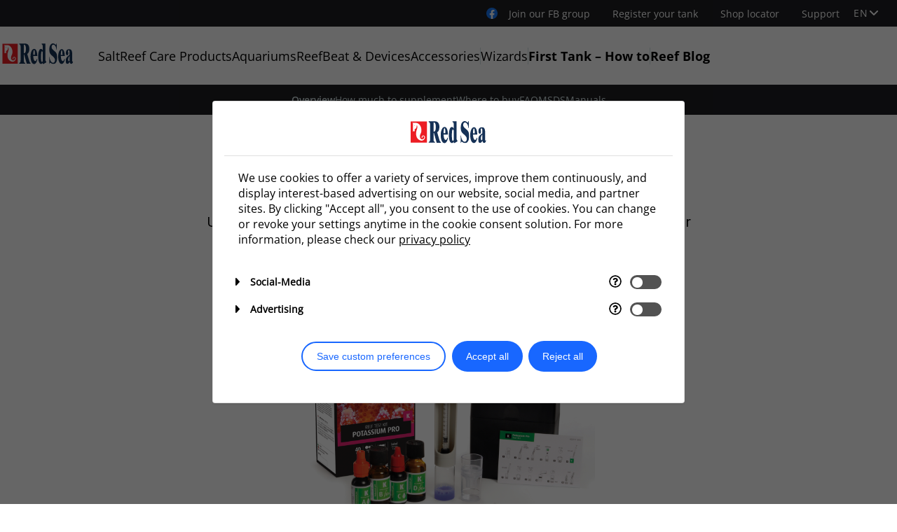

--- FILE ---
content_type: text/html; charset=UTF-8
request_url: https://redseafish.com/reef-care-program/trace-elements/potassium-pro-test-kit/
body_size: 35355
content:
<!DOCTYPE html>
<html lang="en-US">
<head>
	<meta charset="UTF-8" />
	<meta name="viewport" content="width=device-width, initial-scale=1" />
<meta name='robots' content='noindex, nofollow' />
	<style>img:is([sizes="auto" i], [sizes^="auto," i]) { contain-intrinsic-size: 3000px 1500px }</style>
	<link rel="alternate" hreflang="en" href="https://redseafish.com/reef-care-program/trace-elements/potassium-pro-test-kit/" />
<link rel="alternate" hreflang="de" href="https://redseafish.com/de/reef-care-program/trace-elements/potassium-pro-test-kit/" />
<link rel="alternate" hreflang="fr" href="https://redseafish.com/fr/reef-care-program/trace-elements/potassium-pro-test-kit/" />
<link rel="alternate" hreflang="ja" href="https://redseafish.com/ja/reef-care-program/trace-elements/potassium-pro-test-kit/" />
<link rel="alternate" hreflang="pl" href="https://redseafish.com/pl/potassium-pro-test-kit/" />
<link rel="alternate" hreflang="x-default" href="https://redseafish.com/reef-care-program/trace-elements/potassium-pro-test-kit/" />

	<!-- This site is optimized with the Yoast SEO Premium plugin v25.9 (Yoast SEO v25.9) - https://yoast.com/wordpress/plugins/seo/ -->
	<meta name="description" content="Red Sea Potassium Pro Reef Test Kit - Unique advanced titration test, measuring the level of Potassium in your UNLS aquarium, with high accuracy of 3ppm." />
	<meta property="og:locale" content="en_US" />
	<meta property="og:type" content="article" />
	<meta property="og:title" content="Red Sea&#039;s Potassium Pro Reef Test Kit" />
	<meta property="og:description" content="Red Sea Potassium Pro Reef Test Kit - Unique advanced titration test, measuring the level of Potassium in your UNLS aquarium, with high accuracy of 3ppm." />
	<meta property="og:url" content="https://redseafish.com/reef-care-program/trace-elements/potassium-pro-test-kit/" />
	<meta property="og:site_name" content="Red Sea Fish" />
	<meta property="article:modified_time" content="2025-08-27T12:12:30+00:00" />
	<meta property="og:image" content="https://static.redseafish.com/wp-content/uploads/2023/05/15081448/Share-image-7-1.png" />
	<meta property="og:image:width" content="1200" />
	<meta property="og:image:height" content="630" />
	<meta property="og:image:type" content="image/png" />
	<meta name="twitter:card" content="summary_large_image" />
	<meta name="twitter:label1" content="Est. reading time" />
	<meta name="twitter:data1" content="5 minutes" />
	<script type="application/ld+json" class="yoast-schema-graph">{"@context":"https://schema.org","@graph":[{"@type":"WebPage","@id":"https://redseafish.com/reef-care-program/trace-elements/potassium-pro-test-kit/","url":"https://redseafish.com/reef-care-program/trace-elements/potassium-pro-test-kit/","name":"Red Sea's Potassium Pro Reef Test Kit","isPartOf":{"@id":"https://redseafish.com/#website"},"primaryImageOfPage":{"@id":"https://redseafish.com/reef-care-program/trace-elements/potassium-pro-test-kit/#primaryimage"},"image":{"@id":"https://redseafish.com/reef-care-program/trace-elements/potassium-pro-test-kit/#primaryimage"},"thumbnailUrl":"https://image-server.redseafish.com/128x/https://static.redseafish.com/wp-content/uploads/2023/05/08064536/Frame-10.png","datePublished":"2023-05-08T06:50:41+00:00","dateModified":"2025-08-27T12:12:30+00:00","description":"Red Sea Potassium Pro Reef Test Kit - Unique advanced titration test, measuring the level of Potassium in your UNLS aquarium, with high accuracy of 3ppm.","breadcrumb":{"@id":"https://redseafish.com/reef-care-program/trace-elements/potassium-pro-test-kit/#breadcrumb"},"inLanguage":"en-US","potentialAction":[{"@type":"ReadAction","target":["https://redseafish.com/reef-care-program/trace-elements/potassium-pro-test-kit/"]}]},{"@type":"ImageObject","inLanguage":"en-US","@id":"https://redseafish.com/reef-care-program/trace-elements/potassium-pro-test-kit/#primaryimage","url":"https://image-server.redseafish.com/128x/https://static.redseafish.com/wp-content/uploads/2023/05/08064536/Frame-10.png","contentUrl":"https://image-server.redseafish.com/128x/https://static.redseafish.com/wp-content/uploads/2023/05/08064536/Frame-10.png"},{"@type":"BreadcrumbList","@id":"https://redseafish.com/reef-care-program/trace-elements/potassium-pro-test-kit/#breadcrumb","itemListElement":[{"@type":"ListItem","position":1,"name":"Home","item":"https://redseafish.com/"},{"@type":"ListItem","position":2,"name":"Reef Care Program","item":"https://redseafish.com/reef-care-program/"},{"@type":"ListItem","position":3,"name":"Trace Elements","item":"https://redseafish.com/reef-care-program/trace-elements/"},{"@type":"ListItem","position":4,"name":"Potassium Pro Test Kit"}]},{"@type":"WebSite","@id":"https://redseafish.com/#website","url":"https://redseafish.com/","name":"Red Sea Fish","description":"Home of the best salt water aquarium experience","potentialAction":[{"@type":"SearchAction","target":{"@type":"EntryPoint","urlTemplate":"https://redseafish.com/?s={search_term_string}"},"query-input":{"@type":"PropertyValueSpecification","valueRequired":true,"valueName":"search_term_string"}}],"inLanguage":"en-US"}]}</script>
	<!-- / Yoast SEO Premium plugin. -->


<title>Red Sea&#039;s Potassium Pro Reef Test Kit</title>
<link rel='dns-prefetch' href='//cdn.jsdelivr.net' />
<link rel="alternate" type="application/rss+xml" title="Red Sea Fish &raquo; Feed" href="https://redseafish.com/feed/" />
<link rel="alternate" type="application/rss+xml" title="Red Sea Fish &raquo; Comments Feed" href="https://redseafish.com/comments/feed/" />
<script>
window._wpemojiSettings = {"baseUrl":"https:\/\/s.w.org\/images\/core\/emoji\/16.0.1\/72x72\/","ext":".png","svgUrl":"https:\/\/s.w.org\/images\/core\/emoji\/16.0.1\/svg\/","svgExt":".svg","source":{"concatemoji":"https:\/\/redseafish.com\/wp-includes\/js\/wp-emoji-release.min.js?ver=6.8.2"}};
/*! This file is auto-generated */
!function(s,n){var o,i,e;function c(e){try{var t={supportTests:e,timestamp:(new Date).valueOf()};sessionStorage.setItem(o,JSON.stringify(t))}catch(e){}}function p(e,t,n){e.clearRect(0,0,e.canvas.width,e.canvas.height),e.fillText(t,0,0);var t=new Uint32Array(e.getImageData(0,0,e.canvas.width,e.canvas.height).data),a=(e.clearRect(0,0,e.canvas.width,e.canvas.height),e.fillText(n,0,0),new Uint32Array(e.getImageData(0,0,e.canvas.width,e.canvas.height).data));return t.every(function(e,t){return e===a[t]})}function u(e,t){e.clearRect(0,0,e.canvas.width,e.canvas.height),e.fillText(t,0,0);for(var n=e.getImageData(16,16,1,1),a=0;a<n.data.length;a++)if(0!==n.data[a])return!1;return!0}function f(e,t,n,a){switch(t){case"flag":return n(e,"\ud83c\udff3\ufe0f\u200d\u26a7\ufe0f","\ud83c\udff3\ufe0f\u200b\u26a7\ufe0f")?!1:!n(e,"\ud83c\udde8\ud83c\uddf6","\ud83c\udde8\u200b\ud83c\uddf6")&&!n(e,"\ud83c\udff4\udb40\udc67\udb40\udc62\udb40\udc65\udb40\udc6e\udb40\udc67\udb40\udc7f","\ud83c\udff4\u200b\udb40\udc67\u200b\udb40\udc62\u200b\udb40\udc65\u200b\udb40\udc6e\u200b\udb40\udc67\u200b\udb40\udc7f");case"emoji":return!a(e,"\ud83e\udedf")}return!1}function g(e,t,n,a){var r="undefined"!=typeof WorkerGlobalScope&&self instanceof WorkerGlobalScope?new OffscreenCanvas(300,150):s.createElement("canvas"),o=r.getContext("2d",{willReadFrequently:!0}),i=(o.textBaseline="top",o.font="600 32px Arial",{});return e.forEach(function(e){i[e]=t(o,e,n,a)}),i}function t(e){var t=s.createElement("script");t.src=e,t.defer=!0,s.head.appendChild(t)}"undefined"!=typeof Promise&&(o="wpEmojiSettingsSupports",i=["flag","emoji"],n.supports={everything:!0,everythingExceptFlag:!0},e=new Promise(function(e){s.addEventListener("DOMContentLoaded",e,{once:!0})}),new Promise(function(t){var n=function(){try{var e=JSON.parse(sessionStorage.getItem(o));if("object"==typeof e&&"number"==typeof e.timestamp&&(new Date).valueOf()<e.timestamp+604800&&"object"==typeof e.supportTests)return e.supportTests}catch(e){}return null}();if(!n){if("undefined"!=typeof Worker&&"undefined"!=typeof OffscreenCanvas&&"undefined"!=typeof URL&&URL.createObjectURL&&"undefined"!=typeof Blob)try{var e="postMessage("+g.toString()+"("+[JSON.stringify(i),f.toString(),p.toString(),u.toString()].join(",")+"));",a=new Blob([e],{type:"text/javascript"}),r=new Worker(URL.createObjectURL(a),{name:"wpTestEmojiSupports"});return void(r.onmessage=function(e){c(n=e.data),r.terminate(),t(n)})}catch(e){}c(n=g(i,f,p,u))}t(n)}).then(function(e){for(var t in e)n.supports[t]=e[t],n.supports.everything=n.supports.everything&&n.supports[t],"flag"!==t&&(n.supports.everythingExceptFlag=n.supports.everythingExceptFlag&&n.supports[t]);n.supports.everythingExceptFlag=n.supports.everythingExceptFlag&&!n.supports.flag,n.DOMReady=!1,n.readyCallback=function(){n.DOMReady=!0}}).then(function(){return e}).then(function(){var e;n.supports.everything||(n.readyCallback(),(e=n.source||{}).concatemoji?t(e.concatemoji):e.wpemoji&&e.twemoji&&(t(e.twemoji),t(e.wpemoji)))}))}((window,document),window._wpemojiSettings);
</script>
<style id='wp-block-template-part-theme-inline-css'>
:root :where(.wp-block-template-part.has-background){margin-bottom:0;margin-top:0;padding:1.25em 2.375em}
</style>
<style id='create-block-rsfdynpc-style-inline-css'>
.wp-block-create-block-rcfcompareplugin{background-color:#21759b;color:#fff;padding:2px}.rsf-product-rating .rsf-dynamic-product-card{border-radius:8px;max-width:250px}.star-clip,.star-wrapper{height:15px;width:14px}.star-clip{background:transparent;overflow:hidden}.star-outline{left:0;position:absolute;top:0}.star-inner{height:100%}.rsf-dynamic-product-card-tag{background-color:var(--rsf-2022-color-1);border-radius:4px;color:var(--rsf-2022-color-white);padding:.25rem .5rem}

</style>
<style id='wp-block-post-content-inline-css'>
.wp-block-post-content{display:flow-root}
</style>
<style id='create-block-rcffooter-style-inline-css'>
.wp-block-create-block-rcfcompareplugin{background-color:#21759b;color:#fff;padding:2px}

</style>
<style id='wp-emoji-styles-inline-css'>

	img.wp-smiley, img.emoji {
		display: inline !important;
		border: none !important;
		box-shadow: none !important;
		height: 1em !important;
		width: 1em !important;
		margin: 0 0.07em !important;
		vertical-align: -0.1em !important;
		background: none !important;
		padding: 0 !important;
	}
</style>
<style id='wp-block-library-inline-css'>
:root{--wp-admin-theme-color:#007cba;--wp-admin-theme-color--rgb:0,124,186;--wp-admin-theme-color-darker-10:#006ba1;--wp-admin-theme-color-darker-10--rgb:0,107,161;--wp-admin-theme-color-darker-20:#005a87;--wp-admin-theme-color-darker-20--rgb:0,90,135;--wp-admin-border-width-focus:2px;--wp-block-synced-color:#7a00df;--wp-block-synced-color--rgb:122,0,223;--wp-bound-block-color:var(--wp-block-synced-color)}@media (min-resolution:192dpi){:root{--wp-admin-border-width-focus:1.5px}}.wp-element-button{cursor:pointer}:root{--wp--preset--font-size--normal:16px;--wp--preset--font-size--huge:42px}:root .has-very-light-gray-background-color{background-color:#eee}:root .has-very-dark-gray-background-color{background-color:#313131}:root .has-very-light-gray-color{color:#eee}:root .has-very-dark-gray-color{color:#313131}:root .has-vivid-green-cyan-to-vivid-cyan-blue-gradient-background{background:linear-gradient(135deg,#00d084,#0693e3)}:root .has-purple-crush-gradient-background{background:linear-gradient(135deg,#34e2e4,#4721fb 50%,#ab1dfe)}:root .has-hazy-dawn-gradient-background{background:linear-gradient(135deg,#faaca8,#dad0ec)}:root .has-subdued-olive-gradient-background{background:linear-gradient(135deg,#fafae1,#67a671)}:root .has-atomic-cream-gradient-background{background:linear-gradient(135deg,#fdd79a,#004a59)}:root .has-nightshade-gradient-background{background:linear-gradient(135deg,#330968,#31cdcf)}:root .has-midnight-gradient-background{background:linear-gradient(135deg,#020381,#2874fc)}.has-regular-font-size{font-size:1em}.has-larger-font-size{font-size:2.625em}.has-normal-font-size{font-size:var(--wp--preset--font-size--normal)}.has-huge-font-size{font-size:var(--wp--preset--font-size--huge)}.has-text-align-center{text-align:center}.has-text-align-left{text-align:left}.has-text-align-right{text-align:right}#end-resizable-editor-section{display:none}.aligncenter{clear:both}.items-justified-left{justify-content:flex-start}.items-justified-center{justify-content:center}.items-justified-right{justify-content:flex-end}.items-justified-space-between{justify-content:space-between}.screen-reader-text{border:0;clip-path:inset(50%);height:1px;margin:-1px;overflow:hidden;padding:0;position:absolute;width:1px;word-wrap:normal!important}.screen-reader-text:focus{background-color:#ddd;clip-path:none;color:#444;display:block;font-size:1em;height:auto;left:5px;line-height:normal;padding:15px 23px 14px;text-decoration:none;top:5px;width:auto;z-index:100000}html :where(.has-border-color){border-style:solid}html :where([style*=border-top-color]){border-top-style:solid}html :where([style*=border-right-color]){border-right-style:solid}html :where([style*=border-bottom-color]){border-bottom-style:solid}html :where([style*=border-left-color]){border-left-style:solid}html :where([style*=border-width]){border-style:solid}html :where([style*=border-top-width]){border-top-style:solid}html :where([style*=border-right-width]){border-right-style:solid}html :where([style*=border-bottom-width]){border-bottom-style:solid}html :where([style*=border-left-width]){border-left-style:solid}html :where(img[class*=wp-image-]){height:auto;max-width:100%}:where(figure){margin:0 0 1em}html :where(.is-position-sticky){--wp-admin--admin-bar--position-offset:var(--wp-admin--admin-bar--height,0px)}@media screen and (max-width:600px){html :where(.is-position-sticky){--wp-admin--admin-bar--position-offset:0px}}
</style>
<link rel='stylesheet' id='dfnstbm-blocks-css-css' href='https://redseafish.com/wp-content/plugins/DFN_Storyboard_Manager/assets/css/blocks.style.css?ver=1757427220' media='all' />
<link rel='stylesheet' id='rsfacc-blocks-css-css' href='https://redseafish.com/wp-content/plugins/RSF_Accordion_Block/assets/css/blocks.style.css?ver=1719911014' media='all' />
<link rel='stylesheet' id='rsfbeforeafter-blocks-css-css' href='https://redseafish.com/wp-content/plugins/RSF_BeforeAfterSlider/assets/css/blocks.style.css?ver=1739438196' media='all' />
<link rel='stylesheet' id='rsftestinj-blocks-css-css' href='https://redseafish.com/wp-content/plugins/RSF_Instagram_Consent_Manager/assets/css/blocks.style.css?ver=1729586642' media='all' />
<link rel='stylesheet' id='rsflmb-blocks-css-css' href='https://redseafish.com/wp-content/plugins/RSF_LearnMoreBtn/assets/css/blocks.style.css?ver=1691672931' media='all' />
<link rel='stylesheet' id='rsfmenus-blocks-css-css' href='https://redseafish.com/wp-content/plugins/RSF_Menu_Blocks/assets/css/blocks.style.css?ver=1764933320' media='all' />
<link rel='stylesheet' id='rsfregwr-blocks-css-css' href='https://redseafish.com/wp-content/plugins/RSF_RegionWrapper/assets/css/blocks.style.css?ver=1692794279' media='all' />
<style id='global-styles-inline-css'>
:root{--wp--preset--aspect-ratio--square: 1;--wp--preset--aspect-ratio--4-3: 4/3;--wp--preset--aspect-ratio--3-4: 3/4;--wp--preset--aspect-ratio--3-2: 3/2;--wp--preset--aspect-ratio--2-3: 2/3;--wp--preset--aspect-ratio--16-9: 16/9;--wp--preset--aspect-ratio--9-16: 9/16;--wp--preset--color--black: #000000;--wp--preset--color--cyan-bluish-gray: #abb8c3;--wp--preset--color--white: #ffffff;--wp--preset--color--pale-pink: #f78da7;--wp--preset--color--vivid-red: #cf2e2e;--wp--preset--color--luminous-vivid-orange: #ff6900;--wp--preset--color--luminous-vivid-amber: #fcb900;--wp--preset--color--light-green-cyan: #7bdcb5;--wp--preset--color--vivid-green-cyan: #00d084;--wp--preset--color--pale-cyan-blue: #8ed1fc;--wp--preset--color--vivid-cyan-blue: #0693e3;--wp--preset--color--vivid-purple: #9b51e0;--wp--preset--color--color-1: #1867ff;--wp--preset--color--color-2: #366FFF;--wp--preset--color--color-3: #00BF7A;--wp--preset--color--color-4: #18E098;--wp--preset--color--color-5: #FFC700;--wp--preset--color--color-6: #FF3235;--wp--preset--color--color-7: #6037FF;--wp--preset--color--color-8: #FF3E9A;--wp--preset--color--color-9: #47C6F8;--wp--preset--color--color-10: #B4DF07;--wp--preset--color--color-11: #F3F7F8;--wp--preset--color--color-12: #D3E0E3;--wp--preset--color--color-13: #909CA5;--wp--preset--color--color-14: #555D65;--wp--preset--gradient--vivid-cyan-blue-to-vivid-purple: linear-gradient(135deg,rgba(6,147,227,1) 0%,rgb(155,81,224) 100%);--wp--preset--gradient--light-green-cyan-to-vivid-green-cyan: linear-gradient(135deg,rgb(122,220,180) 0%,rgb(0,208,130) 100%);--wp--preset--gradient--luminous-vivid-amber-to-luminous-vivid-orange: linear-gradient(135deg,rgba(252,185,0,1) 0%,rgba(255,105,0,1) 100%);--wp--preset--gradient--luminous-vivid-orange-to-vivid-red: linear-gradient(135deg,rgba(255,105,0,1) 0%,rgb(207,46,46) 100%);--wp--preset--gradient--very-light-gray-to-cyan-bluish-gray: linear-gradient(135deg,rgb(238,238,238) 0%,rgb(169,184,195) 100%);--wp--preset--gradient--cool-to-warm-spectrum: linear-gradient(135deg,rgb(74,234,220) 0%,rgb(151,120,209) 20%,rgb(207,42,186) 40%,rgb(238,44,130) 60%,rgb(251,105,98) 80%,rgb(254,248,76) 100%);--wp--preset--gradient--blush-light-purple: linear-gradient(135deg,rgb(255,206,236) 0%,rgb(152,150,240) 100%);--wp--preset--gradient--blush-bordeaux: linear-gradient(135deg,rgb(254,205,165) 0%,rgb(254,45,45) 50%,rgb(107,0,62) 100%);--wp--preset--gradient--luminous-dusk: linear-gradient(135deg,rgb(255,203,112) 0%,rgb(199,81,192) 50%,rgb(65,88,208) 100%);--wp--preset--gradient--pale-ocean: linear-gradient(135deg,rgb(255,245,203) 0%,rgb(182,227,212) 50%,rgb(51,167,181) 100%);--wp--preset--gradient--electric-grass: linear-gradient(135deg,rgb(202,248,128) 0%,rgb(113,206,126) 100%);--wp--preset--gradient--midnight: linear-gradient(135deg,rgb(2,3,129) 0%,rgb(40,116,252) 100%);--wp--preset--gradient--vertical-secondary-to-tertiary: linear-gradient(to bottom,var(--wp--preset--rsf-2022-color--secondary) 0%,var(--wp--preset--rsf-2022-color--tertiary) 100%);--wp--preset--gradient--vertical-secondary-to-background: linear-gradient(to bottom,var(--wp--preset--rsf-2022-color--secondary) 0%,var(--wp--preset--rsf-2022-color--background) 100%);--wp--preset--gradient--vertical-tertiary-to-background: linear-gradient(to bottom,var(--wp--preset--rsf-2022-color--tertiary) 0%,var(--wp--preset--rsf-2022-color--background) 100%);--wp--preset--gradient--diagonal-primary-to-foreground: linear-gradient(to bottom right,var(--wp--preset--rsf-2022-color--primary) 0%,var(--wp--preset--rsf-2022-color--foreground) 100%);--wp--preset--gradient--diagonal-secondary-to-background: linear-gradient(to bottom right,var(--wp--preset--rsf-2022-color--secondary) 50%,var(--wp--preset--rsf-2022-color--background) 50%);--wp--preset--gradient--diagonal-background-to-secondary: linear-gradient(to bottom right,var(--wp--preset--rsf-2022-color--background) 50%,var(--wp--preset--rsf-2022-color--secondary) 50%);--wp--preset--gradient--diagonal-tertiary-to-background: linear-gradient(to bottom right,var(--wp--preset--rsf-2022-color--tertiary) 50%,var(--wp--preset--rsf-2022-color--background) 50%);--wp--preset--gradient--diagonal-background-to-tertiary: linear-gradient(to bottom right,var(--wp--preset--rsf-2022-color--background) 50%,var(--wp--preset--rsf-2022-color--tertiary) 50%);--wp--preset--font-size--small: 1rem;--wp--preset--font-size--medium: 1.125rem;--wp--preset--font-size--large: 1.75rem;--wp--preset--font-size--x-large: clamp(1.75rem, 3vw, 2.25rem);--wp--preset--font-family--system-font: -apple-system,BlinkMacSystemFont,"Segoe UI",Roboto,Oxygen-Sans,Ubuntu,Cantarell,"Helvetica Neue",sans-serif;--wp--preset--font-family--source-serif-pro: "Source Serif Pro", serif;--wp--preset--spacing--20: 0.44rem;--wp--preset--spacing--30: 0.67rem;--wp--preset--spacing--40: 1rem;--wp--preset--spacing--50: 1.5rem;--wp--preset--spacing--60: 2.25rem;--wp--preset--spacing--70: 3.38rem;--wp--preset--spacing--80: 5.06rem;--wp--preset--shadow--natural: 6px 6px 9px rgba(0, 0, 0, 0.2);--wp--preset--shadow--deep: 12px 12px 50px rgba(0, 0, 0, 0.4);--wp--preset--shadow--sharp: 6px 6px 0px rgba(0, 0, 0, 0.2);--wp--preset--shadow--outlined: 6px 6px 0px -3px rgba(255, 255, 255, 1), 6px 6px rgba(0, 0, 0, 1);--wp--preset--shadow--crisp: 6px 6px 0px rgba(0, 0, 0, 1);--wp--custom--spacing--small: max(1.25rem, 5vw);--wp--custom--spacing--medium: clamp(2rem, 8vw, calc(4 * var(--wp--style--block-gap)));--wp--custom--spacing--large: clamp(4rem, 10vw, 8rem);--wp--custom--spacing--outer: var(--wp--custom--spacing--small, 1.25rem);--wp--custom--typography--font-size--huge: clamp(2.25rem, 4vw, 2.75rem);--wp--custom--typography--font-size--gigantic: clamp(2.75rem, 6vw, 3.25rem);--wp--custom--typography--font-size--colossal: clamp(3.25rem, 8vw, 6.25rem);}:root { --wp--style--global--content-size: 100%;--wp--style--global--wide-size: 100%; }:where(body) { margin: 0; }.wp-site-blocks > .alignleft { float: left; margin-right: 2em; }.wp-site-blocks > .alignright { float: right; margin-left: 2em; }.wp-site-blocks > .aligncenter { justify-content: center; margin-left: auto; margin-right: auto; }:where(.wp-site-blocks) > * { margin-block-start: 0; margin-block-end: 0; }:where(.wp-site-blocks) > :first-child { margin-block-start: 0; }:where(.wp-site-blocks) > :last-child { margin-block-end: 0; }:root { --wp--style--block-gap: 0; }:root :where(.is-layout-flow) > :first-child{margin-block-start: 0;}:root :where(.is-layout-flow) > :last-child{margin-block-end: 0;}:root :where(.is-layout-flow) > *{margin-block-start: 0;margin-block-end: 0;}:root :where(.is-layout-constrained) > :first-child{margin-block-start: 0;}:root :where(.is-layout-constrained) > :last-child{margin-block-end: 0;}:root :where(.is-layout-constrained) > *{margin-block-start: 0;margin-block-end: 0;}:root :where(.is-layout-flex){gap: 0;}:root :where(.is-layout-grid){gap: 0;}.is-layout-flow > .alignleft{float: left;margin-inline-start: 0;margin-inline-end: 2em;}.is-layout-flow > .alignright{float: right;margin-inline-start: 2em;margin-inline-end: 0;}.is-layout-flow > .aligncenter{margin-left: auto !important;margin-right: auto !important;}.is-layout-constrained > .alignleft{float: left;margin-inline-start: 0;margin-inline-end: 2em;}.is-layout-constrained > .alignright{float: right;margin-inline-start: 2em;margin-inline-end: 0;}.is-layout-constrained > .aligncenter{margin-left: auto !important;margin-right: auto !important;}.is-layout-constrained > :where(:not(.alignleft):not(.alignright):not(.alignfull)){max-width: var(--wp--style--global--content-size);margin-left: auto !important;margin-right: auto !important;}.is-layout-constrained > .alignwide{max-width: var(--wp--style--global--wide-size);}body .is-layout-flex{display: flex;}.is-layout-flex{flex-wrap: wrap;align-items: center;}.is-layout-flex > :is(*, div){margin: 0;}body .is-layout-grid{display: grid;}.is-layout-grid > :is(*, div){margin: 0;}body{background-color: var(--wp--preset--rsf-2022-color--background);color: var(--wp--preset--rsf-2022-color--foreground);font-family: var(--wp--preset--font-family--system-font);font-size: var(--wp--preset--font-size--medium);padding-top: 0px;padding-right: 0px;padding-bottom: 0px;padding-left: 0px;}a:where(:not(.wp-element-button)){text-decoration: underline;}:root :where(.wp-element-button, .wp-block-button__link){background-color: #32373c;border-width: 0;color: #fff;font-family: inherit;font-size: inherit;line-height: inherit;padding: calc(0.667em + 2px) calc(1.333em + 2px);text-decoration: none;}.has-black-color{color: var(--wp--preset--color--black) !important;}.has-cyan-bluish-gray-color{color: var(--wp--preset--color--cyan-bluish-gray) !important;}.has-white-color{color: var(--wp--preset--color--white) !important;}.has-pale-pink-color{color: var(--wp--preset--color--pale-pink) !important;}.has-vivid-red-color{color: var(--wp--preset--color--vivid-red) !important;}.has-luminous-vivid-orange-color{color: var(--wp--preset--color--luminous-vivid-orange) !important;}.has-luminous-vivid-amber-color{color: var(--wp--preset--color--luminous-vivid-amber) !important;}.has-light-green-cyan-color{color: var(--wp--preset--color--light-green-cyan) !important;}.has-vivid-green-cyan-color{color: var(--wp--preset--color--vivid-green-cyan) !important;}.has-pale-cyan-blue-color{color: var(--wp--preset--color--pale-cyan-blue) !important;}.has-vivid-cyan-blue-color{color: var(--wp--preset--color--vivid-cyan-blue) !important;}.has-vivid-purple-color{color: var(--wp--preset--color--vivid-purple) !important;}.has-color-1-color{color: var(--wp--preset--color--color-1) !important;}.has-color-2-color{color: var(--wp--preset--color--color-2) !important;}.has-color-3-color{color: var(--wp--preset--color--color-3) !important;}.has-color-4-color{color: var(--wp--preset--color--color-4) !important;}.has-color-5-color{color: var(--wp--preset--color--color-5) !important;}.has-color-6-color{color: var(--wp--preset--color--color-6) !important;}.has-color-7-color{color: var(--wp--preset--color--color-7) !important;}.has-color-8-color{color: var(--wp--preset--color--color-8) !important;}.has-color-9-color{color: var(--wp--preset--color--color-9) !important;}.has-color-10-color{color: var(--wp--preset--color--color-10) !important;}.has-color-11-color{color: var(--wp--preset--color--color-11) !important;}.has-color-12-color{color: var(--wp--preset--color--color-12) !important;}.has-color-13-color{color: var(--wp--preset--color--color-13) !important;}.has-color-14-color{color: var(--wp--preset--color--color-14) !important;}.has-black-background-color{background-color: var(--wp--preset--color--black) !important;}.has-cyan-bluish-gray-background-color{background-color: var(--wp--preset--color--cyan-bluish-gray) !important;}.has-white-background-color{background-color: var(--wp--preset--color--white) !important;}.has-pale-pink-background-color{background-color: var(--wp--preset--color--pale-pink) !important;}.has-vivid-red-background-color{background-color: var(--wp--preset--color--vivid-red) !important;}.has-luminous-vivid-orange-background-color{background-color: var(--wp--preset--color--luminous-vivid-orange) !important;}.has-luminous-vivid-amber-background-color{background-color: var(--wp--preset--color--luminous-vivid-amber) !important;}.has-light-green-cyan-background-color{background-color: var(--wp--preset--color--light-green-cyan) !important;}.has-vivid-green-cyan-background-color{background-color: var(--wp--preset--color--vivid-green-cyan) !important;}.has-pale-cyan-blue-background-color{background-color: var(--wp--preset--color--pale-cyan-blue) !important;}.has-vivid-cyan-blue-background-color{background-color: var(--wp--preset--color--vivid-cyan-blue) !important;}.has-vivid-purple-background-color{background-color: var(--wp--preset--color--vivid-purple) !important;}.has-color-1-background-color{background-color: var(--wp--preset--color--color-1) !important;}.has-color-2-background-color{background-color: var(--wp--preset--color--color-2) !important;}.has-color-3-background-color{background-color: var(--wp--preset--color--color-3) !important;}.has-color-4-background-color{background-color: var(--wp--preset--color--color-4) !important;}.has-color-5-background-color{background-color: var(--wp--preset--color--color-5) !important;}.has-color-6-background-color{background-color: var(--wp--preset--color--color-6) !important;}.has-color-7-background-color{background-color: var(--wp--preset--color--color-7) !important;}.has-color-8-background-color{background-color: var(--wp--preset--color--color-8) !important;}.has-color-9-background-color{background-color: var(--wp--preset--color--color-9) !important;}.has-color-10-background-color{background-color: var(--wp--preset--color--color-10) !important;}.has-color-11-background-color{background-color: var(--wp--preset--color--color-11) !important;}.has-color-12-background-color{background-color: var(--wp--preset--color--color-12) !important;}.has-color-13-background-color{background-color: var(--wp--preset--color--color-13) !important;}.has-color-14-background-color{background-color: var(--wp--preset--color--color-14) !important;}.has-black-border-color{border-color: var(--wp--preset--color--black) !important;}.has-cyan-bluish-gray-border-color{border-color: var(--wp--preset--color--cyan-bluish-gray) !important;}.has-white-border-color{border-color: var(--wp--preset--color--white) !important;}.has-pale-pink-border-color{border-color: var(--wp--preset--color--pale-pink) !important;}.has-vivid-red-border-color{border-color: var(--wp--preset--color--vivid-red) !important;}.has-luminous-vivid-orange-border-color{border-color: var(--wp--preset--color--luminous-vivid-orange) !important;}.has-luminous-vivid-amber-border-color{border-color: var(--wp--preset--color--luminous-vivid-amber) !important;}.has-light-green-cyan-border-color{border-color: var(--wp--preset--color--light-green-cyan) !important;}.has-vivid-green-cyan-border-color{border-color: var(--wp--preset--color--vivid-green-cyan) !important;}.has-pale-cyan-blue-border-color{border-color: var(--wp--preset--color--pale-cyan-blue) !important;}.has-vivid-cyan-blue-border-color{border-color: var(--wp--preset--color--vivid-cyan-blue) !important;}.has-vivid-purple-border-color{border-color: var(--wp--preset--color--vivid-purple) !important;}.has-color-1-border-color{border-color: var(--wp--preset--color--color-1) !important;}.has-color-2-border-color{border-color: var(--wp--preset--color--color-2) !important;}.has-color-3-border-color{border-color: var(--wp--preset--color--color-3) !important;}.has-color-4-border-color{border-color: var(--wp--preset--color--color-4) !important;}.has-color-5-border-color{border-color: var(--wp--preset--color--color-5) !important;}.has-color-6-border-color{border-color: var(--wp--preset--color--color-6) !important;}.has-color-7-border-color{border-color: var(--wp--preset--color--color-7) !important;}.has-color-8-border-color{border-color: var(--wp--preset--color--color-8) !important;}.has-color-9-border-color{border-color: var(--wp--preset--color--color-9) !important;}.has-color-10-border-color{border-color: var(--wp--preset--color--color-10) !important;}.has-color-11-border-color{border-color: var(--wp--preset--color--color-11) !important;}.has-color-12-border-color{border-color: var(--wp--preset--color--color-12) !important;}.has-color-13-border-color{border-color: var(--wp--preset--color--color-13) !important;}.has-color-14-border-color{border-color: var(--wp--preset--color--color-14) !important;}.has-vivid-cyan-blue-to-vivid-purple-gradient-background{background: var(--wp--preset--gradient--vivid-cyan-blue-to-vivid-purple) !important;}.has-light-green-cyan-to-vivid-green-cyan-gradient-background{background: var(--wp--preset--gradient--light-green-cyan-to-vivid-green-cyan) !important;}.has-luminous-vivid-amber-to-luminous-vivid-orange-gradient-background{background: var(--wp--preset--gradient--luminous-vivid-amber-to-luminous-vivid-orange) !important;}.has-luminous-vivid-orange-to-vivid-red-gradient-background{background: var(--wp--preset--gradient--luminous-vivid-orange-to-vivid-red) !important;}.has-very-light-gray-to-cyan-bluish-gray-gradient-background{background: var(--wp--preset--gradient--very-light-gray-to-cyan-bluish-gray) !important;}.has-cool-to-warm-spectrum-gradient-background{background: var(--wp--preset--gradient--cool-to-warm-spectrum) !important;}.has-blush-light-purple-gradient-background{background: var(--wp--preset--gradient--blush-light-purple) !important;}.has-blush-bordeaux-gradient-background{background: var(--wp--preset--gradient--blush-bordeaux) !important;}.has-luminous-dusk-gradient-background{background: var(--wp--preset--gradient--luminous-dusk) !important;}.has-pale-ocean-gradient-background{background: var(--wp--preset--gradient--pale-ocean) !important;}.has-electric-grass-gradient-background{background: var(--wp--preset--gradient--electric-grass) !important;}.has-midnight-gradient-background{background: var(--wp--preset--gradient--midnight) !important;}.has-vertical-secondary-to-tertiary-gradient-background{background: var(--wp--preset--gradient--vertical-secondary-to-tertiary) !important;}.has-vertical-secondary-to-background-gradient-background{background: var(--wp--preset--gradient--vertical-secondary-to-background) !important;}.has-vertical-tertiary-to-background-gradient-background{background: var(--wp--preset--gradient--vertical-tertiary-to-background) !important;}.has-diagonal-primary-to-foreground-gradient-background{background: var(--wp--preset--gradient--diagonal-primary-to-foreground) !important;}.has-diagonal-secondary-to-background-gradient-background{background: var(--wp--preset--gradient--diagonal-secondary-to-background) !important;}.has-diagonal-background-to-secondary-gradient-background{background: var(--wp--preset--gradient--diagonal-background-to-secondary) !important;}.has-diagonal-tertiary-to-background-gradient-background{background: var(--wp--preset--gradient--diagonal-tertiary-to-background) !important;}.has-diagonal-background-to-tertiary-gradient-background{background: var(--wp--preset--gradient--diagonal-background-to-tertiary) !important;}.has-small-font-size{font-size: var(--wp--preset--font-size--small) !important;}.has-medium-font-size{font-size: var(--wp--preset--font-size--medium) !important;}.has-large-font-size{font-size: var(--wp--preset--font-size--large) !important;}.has-x-large-font-size{font-size: var(--wp--preset--font-size--x-large) !important;}.has-system-font-font-family{font-family: var(--wp--preset--font-family--system-font) !important;}.has-source-serif-pro-font-family{font-family: var(--wp--preset--font-family--source-serif-pro) !important;}
.dfn-fitimagegridbox{
min-height: calc(85vh - 155px );  display: flex; 
}
.dfn-fitimagegridbox50{
height: calc(85vh - 155px );  display: flex; 
}
@media(max-width:1248px){
	
.dfn-fitimagegridbox{
min-height: calc(90vh - 155px );  display: flex; 
}


.dfn-fitimagegridbox img{
	    object-fit: contain;
}
	
	}

@media (max-height:768px){
	.dfn-fitimagegridbox50{
height: calc(75vh - 155px );  display: flex; 
}
}

html[lang="ja"] .rsf-compare-table > div[data-v-25b4d631]:nth-last-of-type(2) {
    outline: 1px solid red;display:none;
}



html[lang="ja"] .rsf-compare-table > div[data-v-39eca805]:nth-last-of-type(3) {
    outline: 1px solid red;display:none;
}


html[lang="ja"] .rsf-compare-table > div[data-v-39eca805]:nth-last-of-type(4) {
    outline: 1px solid red;display:none;
}

html[lang="ja"] .rsf-compare-table > div[data-v-39eca805]:nth-last-of-type(2) {
    outline: 1px solid red;display:none;
}



@media(max-width: 48rem){
    .stb_table_icon>span.color-black.underline.h6 {
        font-size:8px !important 
    }
}

#myReefer-dynamic-tank-wrapper img.img-loaded + div.compare_loader.loading {
    display:none !important;opacity: 0 !important;
}

.tab50-mr50{width: 50% !important;
margin-right: 50% !important;margin-left:0px !important
}

@media(max-height: 64rem){
.max-md-smallLaptops-IMG-MaxHeight350 img{max-height:300px !important;}
}


.dfn_menu_interaction_wrapper .wp-block-rsfmenus-rsf-menu-divider{
	background-color: var(--rsf-2022-color-12);
}
</style>
<style id='wp-block-template-skip-link-inline-css'>

		.skip-link.screen-reader-text {
			border: 0;
			clip-path: inset(50%);
			height: 1px;
			margin: -1px;
			overflow: hidden;
			padding: 0;
			position: absolute !important;
			width: 1px;
			word-wrap: normal !important;
		}

		.skip-link.screen-reader-text:focus {
			background-color: #eee;
			clip-path: none;
			color: #444;
			display: block;
			font-size: 1em;
			height: auto;
			left: 5px;
			line-height: normal;
			padding: 15px 23px 14px;
			text-decoration: none;
			top: 5px;
			width: auto;
			z-index: 100000;
		}
</style>
<link rel='stylesheet' id='rsf-reviews-logic-css' href='https://redseafish.com/wp-content/plugins/RSF_Reviews_Block/src/styles.css?ver=6.8.2' media='all' />
<link rel='stylesheet' id='contact-form-7-css' href='https://redseafish.com/wp-content/plugins/contact-form-7/includes/css/styles.css?ver=6.1.1' media='all' />
<link rel='stylesheet' id='rsf-dataadmin-css' href='https://redseafish.com/wp-content/plugins/rsf-dataadmin/public/css/rsf-dataadmin-public.css?ver=1.3.7' media='all' />
<link rel='stylesheet' id='wpml-legacy-dropdown-0-css' href='https://redseafish.com/wp-content/plugins/sitepress-multilingual-cms/templates/language-switchers/legacy-dropdown/style.min.css?ver=1' media='all' />
<link rel='stylesheet' id='wpml-menu-item-0-css' href='https://redseafish.com/wp-content/plugins/sitepress-multilingual-cms/templates/language-switchers/menu-item/style.min.css?ver=1' media='all' />
<link rel='stylesheet' id='twentytwentytwo-style-css' href='https://redseafish.com/wp-content/themes/DFN_Storyboard_Manager_Theme/style.css?ver=24.0617.0000' media='all' />
<link rel='stylesheet' id='env-css' href='https://redseafish.com/wp-content/themes/DFN_Storyboard_Manager_Theme/css/env.css' media='all' />
<link rel='stylesheet' id='bass-css' href='https://redseafish.com/wp-content/themes/DFN_Storyboard_Manager_Theme/css/bass.css' media='all' />
<link rel='stylesheet' id='design-buttons-css' href='https://redseafish.com/wp-content/themes/DFN_Storyboard_Manager_Theme/css/design-buttons.css' media='all' />
<link rel='stylesheet' id='design-colors-css' href='https://redseafish.com/wp-content/themes/DFN_Storyboard_Manager_Theme/css/design-colors.css' media='all' />
<link rel='stylesheet' id='debug-css' href='https://redseafish.com/wp-content/themes/DFN_Storyboard_Manager_Theme/css/debug.css' media='all' />
<link rel='stylesheet' id='global-css' href='https://redseafish.com/wp-content/themes/DFN_Storyboard_Manager_Theme/css/global.css' media='all' />
<link rel='stylesheet' id='gridbox-css' href='https://redseafish.com/wp-content/themes/DFN_Storyboard_Manager_Theme/css/gridbox.css' media='all' />
<link rel='stylesheet' id='layout-css' href='https://redseafish.com/wp-content/themes/DFN_Storyboard_Manager_Theme/css/layout.css' media='all' />
<link rel='stylesheet' id='loader-css' href='https://redseafish.com/wp-content/themes/DFN_Storyboard_Manager_Theme/css/loader.css' media='all' />
<link rel='stylesheet' id='stb-animations-css' href='https://redseafish.com/wp-content/themes/DFN_Storyboard_Manager_Theme/css/stb-animations.css' media='all' />
<link rel='stylesheet' id='story-css' href='https://redseafish.com/wp-content/themes/DFN_Storyboard_Manager_Theme/css/story.css' media='all' />
<link rel='stylesheet' id='typo-css' href='https://redseafish.com/wp-content/themes/DFN_Storyboard_Manager_Theme/css/typo.css' media='all' />
<link rel='stylesheet' id='redsea-navigation-css' href='https://redseafish.com/wp-content/themes/DFN_Storyboard_Manager_Theme/css/redsea-navigation.css' media='all' />
<link rel='stylesheet' id='ar-css' href='https://redseafish.com/wp-content/themes/DFN_Storyboard_Manager_Theme/css/ar.css' media='all' />
<link rel='stylesheet' id='countdown-css' href='https://redseafish.com/wp-content/themes/DFN_Storyboard_Manager_Theme/css/countdown.css' media='all' />
<link rel='stylesheet' id='imgOptimizer-css' href='https://redseafish.com/wp-content/themes/DFN_Storyboard_Manager_Theme/css/imgOptStyles.css' media='all' />
<link rel='stylesheet' id='cf7cf-style-css' href='https://redseafish.com/wp-content/plugins/cf7-conditional-fields/style.css?ver=2.6.3' media='all' />
<script id="wpml-cookie-js-extra">
var wpml_cookies = {"wp-wpml_current_language":{"value":"en","expires":1,"path":"\/"}};
var wpml_cookies = {"wp-wpml_current_language":{"value":"en","expires":1,"path":"\/"}};
</script>
<script src="https://redseafish.com/wp-content/plugins/sitepress-multilingual-cms/res/js/cookies/language-cookie.js?ver=484900" id="wpml-cookie-js" defer data-wp-strategy="defer"></script>
<script src="https://redseafish.com/wp-includes/js/dist/hooks.min.js?ver=4d63a3d491d11ffd8ac6" id="wp-hooks-js"></script>
<script src="https://redseafish.com/wp-includes/js/dist/i18n.min.js?ver=5e580eb46a90c2b997e6" id="wp-i18n-js"></script>
<script id="wp-i18n-js-after">
wp.i18n.setLocaleData( { 'text direction\u0004ltr': [ 'ltr' ] } );
</script>
<script src="https://redseafish.com/wp-includes/js/dist/vendor/react.min.js?ver=18.3.1.1" id="react-js"></script>
<script src="https://redseafish.com/wp-includes/js/dist/vendor/react-dom.min.js?ver=18.3.1.1" id="react-dom-js"></script>
<script src="https://redseafish.com/wp-includes/js/dist/escape-html.min.js?ver=6561a406d2d232a6fbd2" id="wp-escape-html-js"></script>
<script src="https://redseafish.com/wp-includes/js/dist/element.min.js?ver=a4eeeadd23c0d7ab1d2d" id="wp-element-js"></script>
<script src="https://redseafish.com/wp-includes/js/dist/vendor/react-jsx-runtime.min.js?ver=18.3.1" id="react-jsx-runtime-js"></script>
<script src="https://redseafish.com/wp-includes/js/dist/autop.min.js?ver=9fb50649848277dd318d" id="wp-autop-js"></script>
<script src="https://redseafish.com/wp-includes/js/dist/vendor/wp-polyfill.min.js?ver=3.15.0" id="wp-polyfill-js"></script>
<script src="https://redseafish.com/wp-includes/js/dist/blob.min.js?ver=9113eed771d446f4a556" id="wp-blob-js"></script>
<script src="https://redseafish.com/wp-includes/js/dist/block-serialization-default-parser.min.js?ver=14d44daebf663d05d330" id="wp-block-serialization-default-parser-js"></script>
<script src="https://redseafish.com/wp-includes/js/dist/deprecated.min.js?ver=e1f84915c5e8ae38964c" id="wp-deprecated-js"></script>
<script src="https://redseafish.com/wp-includes/js/dist/dom.min.js?ver=80bd57c84b45cf04f4ce" id="wp-dom-js"></script>
<script src="https://redseafish.com/wp-includes/js/dist/is-shallow-equal.min.js?ver=e0f9f1d78d83f5196979" id="wp-is-shallow-equal-js"></script>
<script src="https://redseafish.com/wp-includes/js/dist/keycodes.min.js?ver=034ff647a54b018581d3" id="wp-keycodes-js"></script>
<script src="https://redseafish.com/wp-includes/js/dist/priority-queue.min.js?ver=9c21c957c7e50ffdbf48" id="wp-priority-queue-js"></script>
<script src="https://redseafish.com/wp-includes/js/dist/compose.min.js?ver=84bcf832a5c99203f3db" id="wp-compose-js"></script>
<script src="https://redseafish.com/wp-includes/js/dist/private-apis.min.js?ver=0f8478f1ba7e0eea562b" id="wp-private-apis-js"></script>
<script src="https://redseafish.com/wp-includes/js/dist/redux-routine.min.js?ver=8bb92d45458b29590f53" id="wp-redux-routine-js"></script>
<script src="https://redseafish.com/wp-includes/js/dist/data.min.js?ver=fe6c4835cd00e12493c3" id="wp-data-js"></script>
<script id="wp-data-js-after">
( function() {
	var userId = 0;
	var storageKey = "WP_DATA_USER_" + userId;
	wp.data
		.use( wp.data.plugins.persistence, { storageKey: storageKey } );
} )();
</script>
<script src="https://redseafish.com/wp-includes/js/dist/html-entities.min.js?ver=2cd3358363e0675638fb" id="wp-html-entities-js"></script>
<script src="https://redseafish.com/wp-includes/js/dist/dom-ready.min.js?ver=f77871ff7694fffea381" id="wp-dom-ready-js"></script>
<script src="https://redseafish.com/wp-includes/js/dist/a11y.min.js?ver=3156534cc54473497e14" id="wp-a11y-js"></script>
<script src="https://redseafish.com/wp-includes/js/dist/rich-text.min.js?ver=74178fc8c4d67d66f1a8" id="wp-rich-text-js"></script>
<script src="https://redseafish.com/wp-includes/js/dist/shortcode.min.js?ver=b7747eee0efafd2f0c3b" id="wp-shortcode-js"></script>
<script src="https://redseafish.com/wp-includes/js/dist/warning.min.js?ver=ed7c8b0940914f4fe44b" id="wp-warning-js"></script>
<script src="https://redseafish.com/wp-includes/js/dist/blocks.min.js?ver=84530c06a3c62815b497" id="wp-blocks-js"></script>
<script src="https://redseafish.com/wp-includes/js/dist/vendor/moment.min.js?ver=2.30.1" id="moment-js"></script>
<script id="moment-js-after">
moment.updateLocale( 'en_US', {"months":["January","February","March","April","May","June","July","August","September","October","November","December"],"monthsShort":["Jan","Feb","Mar","Apr","May","Jun","Jul","Aug","Sep","Oct","Nov","Dec"],"weekdays":["Sunday","Monday","Tuesday","Wednesday","Thursday","Friday","Saturday"],"weekdaysShort":["Sun","Mon","Tue","Wed","Thu","Fri","Sat"],"week":{"dow":0},"longDateFormat":{"LT":"g:i a","LTS":null,"L":null,"LL":"F j, Y","LLL":"F j, Y g:i a","LLLL":null}} );
</script>
<script src="https://redseafish.com/wp-includes/js/dist/date.min.js?ver=85ff222add187a4e358f" id="wp-date-js"></script>
<script id="wp-date-js-after">
wp.date.setSettings( {"l10n":{"locale":"en_US","months":["January","February","March","April","May","June","July","August","September","October","November","December"],"monthsShort":["Jan","Feb","Mar","Apr","May","Jun","Jul","Aug","Sep","Oct","Nov","Dec"],"weekdays":["Sunday","Monday","Tuesday","Wednesday","Thursday","Friday","Saturday"],"weekdaysShort":["Sun","Mon","Tue","Wed","Thu","Fri","Sat"],"meridiem":{"am":"am","pm":"pm","AM":"AM","PM":"PM"},"relative":{"future":"%s from now","past":"%s ago","s":"a second","ss":"%d seconds","m":"a minute","mm":"%d minutes","h":"an hour","hh":"%d hours","d":"a day","dd":"%d days","M":"a month","MM":"%d months","y":"a year","yy":"%d years"},"startOfWeek":0},"formats":{"time":"g:i a","date":"F j, Y","datetime":"F j, Y g:i a","datetimeAbbreviated":"M j, Y g:i a"},"timezone":{"offset":2,"offsetFormatted":"2","string":"Asia\/Jerusalem","abbr":"IST"}} );
</script>
<script src="https://redseafish.com/wp-includes/js/dist/primitives.min.js?ver=aef2543ab60c8c9bb609" id="wp-primitives-js"></script>
<script src="https://redseafish.com/wp-includes/js/dist/components.min.js?ver=865f2ec3b5f5195705e0" id="wp-components-js"></script>
<script src="https://redseafish.com/wp-includes/js/jquery/jquery.min.js?ver=3.7.1" id="jquery-core-js"></script>
<script src="https://redseafish.com/wp-includes/js/jquery/jquery-migrate.min.js?ver=3.4.1" id="jquery-migrate-js"></script>
<script src="https://redseafish.com/wp-includes/js/underscore.min.js?ver=1.13.7" id="underscore-js"></script>
<script src="https://redseafish.com/wp-includes/js/backbone.min.js?ver=1.6.0" id="backbone-js"></script>
<script id="wp-api-request-js-extra">
var wpApiSettings = {"root":"https:\/\/redseafish.com\/wp-json\/","nonce":"87e989c587","versionString":"wp\/v2\/"};
</script>
<script src="https://redseafish.com/wp-includes/js/api-request.min.js?ver=6.8.2" id="wp-api-request-js"></script>
<script src="https://redseafish.com/wp-includes/js/wp-api.min.js?ver=6.8.2" id="wp-api-js"></script>
<script src="https://redseafish.com/wp-includes/js/dist/url.min.js?ver=c2964167dfe2477c14ea" id="wp-url-js"></script>
<script src="https://redseafish.com/wp-includes/js/dist/api-fetch.min.js?ver=3623a576c78df404ff20" id="wp-api-fetch-js"></script>
<script id="wp-api-fetch-js-after">
wp.apiFetch.use( wp.apiFetch.createRootURLMiddleware( "https://redseafish.com/wp-json/" ) );
wp.apiFetch.nonceMiddleware = wp.apiFetch.createNonceMiddleware( "87e989c587" );
wp.apiFetch.use( wp.apiFetch.nonceMiddleware );
wp.apiFetch.use( wp.apiFetch.mediaUploadMiddleware );
wp.apiFetch.nonceEndpoint = "https://redseafish.com/wp-admin/admin-ajax.php?action=rest-nonce";
</script>
<script src="https://redseafish.com/wp-includes/js/dist/keyboard-shortcuts.min.js?ver=32686e58e84193ce808b" id="wp-keyboard-shortcuts-js"></script>
<script src="https://redseafish.com/wp-includes/js/dist/commands.min.js?ver=14ee29ad1743be844b11" id="wp-commands-js"></script>
<script src="https://redseafish.com/wp-includes/js/dist/notices.min.js?ver=673a68a7ac2f556ed50b" id="wp-notices-js"></script>
<script src="https://redseafish.com/wp-includes/js/dist/preferences-persistence.min.js?ver=9307a8c9e3254140a223" id="wp-preferences-persistence-js"></script>
<script src="https://redseafish.com/wp-includes/js/dist/preferences.min.js?ver=4aa23582b858c882a887" id="wp-preferences-js"></script>
<script id="wp-preferences-js-after">
( function() {
				var serverData = false;
				var userId = "0";
				var persistenceLayer = wp.preferencesPersistence.__unstableCreatePersistenceLayer( serverData, userId );
				var preferencesStore = wp.preferences.store;
				wp.data.dispatch( preferencesStore ).setPersistenceLayer( persistenceLayer );
			} ) ();
</script>
<script src="https://redseafish.com/wp-includes/js/dist/style-engine.min.js?ver=08cc10e9532531e22456" id="wp-style-engine-js"></script>
<script src="https://redseafish.com/wp-includes/js/dist/token-list.min.js?ver=3b5f5dcfde830ecef24f" id="wp-token-list-js"></script>
<script src="https://redseafish.com/wp-includes/js/dist/block-editor.min.js?ver=b3b0b55b35e04df52f7c" id="wp-block-editor-js"></script>
<script src="https://redseafish.com/wp-includes/js/dist/core-data.min.js?ver=64479bc080c558e99158" id="wp-core-data-js"></script>
<script src="https://redseafish.com/wp-includes/js/dist/media-utils.min.js?ver=c3dd622ad8417c2d4474" id="wp-media-utils-js"></script>
<script src="https://redseafish.com/wp-includes/js/dist/patterns.min.js?ver=6497476653868ae9d711" id="wp-patterns-js"></script>
<script src="https://redseafish.com/wp-includes/js/dist/plugins.min.js?ver=20303a2de19246c83e5a" id="wp-plugins-js"></script>
<script src="https://redseafish.com/wp-includes/js/dist/server-side-render.min.js?ver=345a014347e34be995f0" id="wp-server-side-render-js"></script>
<script src="https://redseafish.com/wp-includes/js/dist/viewport.min.js?ver=829c9a30d366e1e5054c" id="wp-viewport-js"></script>
<script src="https://redseafish.com/wp-includes/js/dist/wordcount.min.js?ver=55d8c2bf3dc99e7ea5ec" id="wp-wordcount-js"></script>
<script src="https://redseafish.com/wp-includes/js/dist/editor.min.js?ver=e143f7bc0f4773342f31" id="wp-editor-js"></script>
<script id="wp-editor-js-after">
Object.assign( window.wp.editor, window.wp.oldEditor );
</script>
<script src="https://redseafish.com/wp-content/plugins/DFN_Storyboard_Manager/assets/js/frontend.blocks.js?ver=1757427221" id="dfnstbm-blocks-frontend-js-js"></script>
<script src="https://redseafish.com/wp-content/plugins/DFN_Storyboard_Manager/blocks/regional_image/frontend.js?ver=1757427225" id="dfnstbm-regional-image-js-js"></script>
<script src="https://redseafish.com/wp-content/plugins/DFN_Storyboard_Manager/blocks/multi_level_tabs_3/frontend.js?ver=1757427250" id="dfnstbm-multi-level-tabs-3-js-js"></script>
<script src="https://redseafish.com/wp-content/plugins/RSF-ExploreModulePlugin/src/frontend.blocks.js?ver=1707834456" id="rsfexploremodule-blocks-frontend-js-js"></script>
<script src="https://redseafish.com/wp-content/plugins/RSF_Accordion_Block/assets/js/frontend.blocks.js?ver=1719911015" id="rsfacc-blocks-frontend-js-js"></script>
<script src="https://redseafish.com/wp-content/plugins/RSF_BeforeAfterSlider/assets/js/frontend.blocks.js?ver=1739438197" id="rsfbeforeafter-blocks-frontend-js-js"></script>
<script src="https://redseafish.com/wp-content/plugins/RSF_Dynamic_Product_Cards/./src/frontend.blocks.js?ver=1732529248" id="rsfdynpc-blocks-frontend-js-js"></script>
<script src="https://redseafish.com/wp-content/plugins/RSF_Instagram_Consent_Manager/assets/js/frontend.blocks.js?ver=1729586643" id="rsftestinj-blocks-frontend-js-js"></script>
<script src="https://redseafish.com/wp-content/plugins/RSF_LearnMoreBtn/assets/js/frontend.blocks.js?ver=1707834986" id="rsflmb-blocks-frontend-js-js"></script>
<script src="https://redseafish.com/wp-content/plugins/RSF_Menu_Blocks/assets/js/frontend.blocks.js?ver=1764933320" id="rsfmenus-blocks-frontend-js-js"></script>
<script src="https://redseafish.com/wp-content/plugins/RSF_RegionWrapper/assets/js/frontend.blocks.js?ver=1692794280" id="rsfregwr-blocks-frontend-js-js"></script>
<script src="https://redseafish.com/wp-content/plugins/rsf-dataadmin/public/js/rsf-dataadmin-public.js?ver=1.3.7" id="rsf-dataadmin-js"></script>
<script src="https://redseafish.com/wp-content/plugins/sitepress-multilingual-cms/templates/language-switchers/legacy-dropdown/script.min.js?ver=1" id="wpml-legacy-dropdown-0-js"></script>
<script src="https://cdn.jsdelivr.net/npm/seamless-scroll-polyfill/lib/bundle.min.js?ver=6.8.2" id="storyboard-manager.polyfill-js"></script>
<script src="https://redseafish.com/wp-content/themes/DFN_Storyboard_Manager_Theme/js/dfnstbm.viewporthandler.js?ver=6.8.2" id="storyboard-manager.viewportSwitch-js"></script>
<script src="https://redseafish.com/wp-content/themes/DFN_Storyboard_Manager_Theme/js/dfnstbm.debug.js?ver=6.8.2" id="storyboard-manager.debug-js"></script>
<script src="https://redseafish.com/wp-content/themes/DFN_Storyboard_Manager_Theme/js/dfnstbm.subtabhelper.js?ver=6.8.2" id="storyboard-manager.subtabhelper-js"></script>
<script src="https://redseafish.com/wp-content/themes/DFN_Storyboard_Manager_Theme/js/dfnstbm.iat.tabs.js?ver=6.8.2" id="storyboard-manager.iat.tabs-js"></script>
<script src="https://redseafish.com/wp-content/themes/DFN_Storyboard_Manager_Theme/js/dfnstbm.iat.modal.js?ver=6.8.2" id="storyboard-manager.modal.tabs-js"></script>
<script src="https://redseafish.com/wp-content/themes/DFN_Storyboard_Manager_Theme/js/dfnstbm.iat.carousel.js?ver=6.8.2" id="storyboard-manager.iat.carousel-js"></script>
<script src="https://redseafish.com/wp-content/themes/DFN_Storyboard_Manager_Theme/js/dfnstbm.iat.carousel.arrows.js?ver=6.8.2" id="storyboard-manager.iat.carousel.arrows-js"></script>
<script src="https://redseafish.com/wp-content/themes/DFN_Storyboard_Manager_Theme/js/dfnstbm.iat.carousel.arrows.tabs.js?ver=6.8.2" id="storyboard-manager.iat.carousel.arrows.tabs-js"></script>
<script src="https://redseafish.com/wp-content/themes/DFN_Storyboard_Manager_Theme/js/dfnstbm.iat.tabs.autoincrement.js?ver=6.8.2" id="storyboard-manager.iat.tabs.autoincrement-js"></script>
<script src="https://redseafish.com/wp-content/themes/DFN_Storyboard_Manager_Theme/js/dfnstbm.iat.toggle.js?ver=6.8.2" id="storyboard-manager.iat.toggle-js"></script>
<script src="https://redseafish.com/wp-content/themes/DFN_Storyboard_Manager_Theme/js/dfnstbm.video.popup.js?ver=6.8.2" id="storyboard-manager.video.popup-js"></script>
<script src="https://redseafish.com/wp-content/themes/DFN_Storyboard_Manager_Theme/js/dfnstbm.iat.subtabcarouselhelper.js?ver=6.8.2" id="storyboard-manager.iat.subtabcarouselhelper-js"></script>
<script src="https://redseafish.com/wp-content/themes/DFN_Storyboard_Manager_Theme/js/setCustomProperties.js?ver=6.8.2" id="setCustomProperties-js"></script>
<script src="https://redseafish.com/wp-content/themes/DFN_Storyboard_Manager_Theme/js/wpcf7.dfn-helper-newsletter.js?ver=6.8.2" id="wpcf7StyleHelper-js"></script>
<script src="https://redseafish.com/wp-content/themes/DFN_Storyboard_Manager_Theme/js/dfnstbm.countdown.js?ver=6.8.2" id="storyboard-manager.countdown-js"></script>
<script src="https://redseafish.com/wp-content/themes/DFN_Storyboard_Manager_Theme/js/dfnstbm.arlinktriggerr.js?ver=6.8.2" id="storyboard-manager.arlinktrigger-js"></script>
<script src="https://redseafish.com/wp-content/themes/DFN_Storyboard_Manager_Theme/js/ar/ar.min.js?ver=6.8.2" id="storyboard-manager.ar.ar.min.js-js"></script>
<script src="https://redseafish.com/wp-content/themes/DFN_Storyboard_Manager_Theme/js/ar/aquarium-ar.js?ver=6.8.2" id="storyboard-manager.ar.aquarium-ar.js-js"></script>
<script src="https://redseafish.com/wp-content/themes/DFN_Storyboard_Manager_Theme/js/dfn.imagelazyload2.js?ver=6.8.2" id="storyboard-manager.imgOptimizer.js-js"></script>
<script src="https://redseafish.com/wp-content/themes/DFN_Storyboard_Manager_Theme/js/wpcf7.multSubmitBlocker.js?ver=6.8.2" id="wpcf7SubmitBlocker.js-js"></script>
<script src="https://redseafish.com/wp-content/themes/DFN_Storyboard_Manager_Theme/js/dfnstbm.init.js?ver=6.8.2" id="storyboard-manager.init-js"></script>
<script src="https://redseafish.com/wp-content/themes/DFN_Storyboard_Manager_Theme/js/menu.impl.js?ver=6.8.2" id="menu.impl.js-js"></script>
<script src="https://redseafish.com/wp-content/themes/DFN_Storyboard_Manager_Theme/js/menu.iat.tabs.js?ver=6.8.2" id="menu.iat.tabs.js-js"></script>
<link rel="https://api.w.org/" href="https://redseafish.com/wp-json/" /><link rel="alternate" title="JSON" type="application/json" href="https://redseafish.com/wp-json/wp/v2/pages/18249" /><link rel="EditURI" type="application/rsd+xml" title="RSD" href="https://redseafish.com/xmlrpc.php?rsd" />
<meta name="generator" content="WordPress 6.8.2" />
<link rel='shortlink' href='https://redseafish.com/?p=18249' />
<link rel="alternate" title="oEmbed (JSON)" type="application/json+oembed" href="https://redseafish.com/wp-json/oembed/1.0/embed?url=https%3A%2F%2Fredseafish.com%2Freef-care-program%2Ftrace-elements%2Fpotassium-pro-test-kit%2F" />
<link rel="alternate" title="oEmbed (XML)" type="text/xml+oembed" href="https://redseafish.com/wp-json/oembed/1.0/embed?url=https%3A%2F%2Fredseafish.com%2Freef-care-program%2Ftrace-elements%2Fpotassium-pro-test-kit%2F&#038;format=xml" />
<meta name="generator" content="WPML ver:4.8.4 stt:1,4,3,28,40,41;" />
			<script>
					var dfn_menu_lang = 'en';
					var dfn_data_apiendpoint = 'https://data.redseafish.com';
					var dfn_user_region = 'US';
			</script>
	<style class='wp-fonts-local'>
@font-face{font-family:"Source Serif Pro";font-style:normal;font-weight:200 900;font-display:fallback;src:url('https://redseafish.com/wp-content/themes/DFN_Storyboard_Manager_Theme/assets/fonts/source-serif-pro/SourceSerif4Variable-Roman.ttf.woff2') format('woff2');font-stretch:normal;}
@font-face{font-family:"Source Serif Pro";font-style:italic;font-weight:200 900;font-display:fallback;src:url('https://redseafish.com/wp-content/themes/DFN_Storyboard_Manager_Theme/assets/fonts/source-serif-pro/SourceSerif4Variable-Italic.ttf.woff2') format('woff2');font-stretch:normal;}
</style>
<link rel="icon" href="https://static.redseafish.com/wp-content/uploads/2022/12/14133346/cropped-rs-logo-512x512-1-32x32.png" sizes="32x32" />
<link rel="icon" href="https://static.redseafish.com/wp-content/uploads/2022/12/14133346/cropped-rs-logo-512x512-1-192x192.png" sizes="192x192" />
<link rel="apple-touch-icon" href="https://static.redseafish.com/wp-content/uploads/2022/12/14133346/cropped-rs-logo-512x512-1-180x180.png" />
<meta name="msapplication-TileImage" content="https://static.redseafish.com/wp-content/uploads/2022/12/14133346/cropped-rs-logo-512x512-1-270x270.png" />
</head>

<body class="wp-singular page-template-default page page-id-18249 page-child parent-pageid-21533 wp-embed-responsive wp-theme-DFN_Storyboard_Manager_Theme">

		<script>cookies_content_language = dfn_menu_lang;</script>
		<script src='https://cookies.redseafish.com/embed/v1/redseafish/'></script>
	
<div class="wp-site-blocks"><header class="wp-block-template-part"><div class="wpml-ls-statics-shortcode_actions wpml-ls my-custom-switcher topmeu">
<ul>
<li class="wpml-ls-slot-shortcode_actions wpml-ls-item wpml-ls-current-language my-custom-switcher-item caps">
                    <a href="https://redseafish.com/reef-care-program/trace-elements/potassium-pro-test-kit/"><br />
                        EN                    </a>
                </li>
<li class="wpml-ls-slot-shortcode_actions wpml-ls-item my-custom-switcher-item caps">
                    <a href="https://redseafish.com/de/reef-care-program/trace-elements/potassium-pro-test-kit/"><br />
                        DE                    </a>
                </li>
<li class="wpml-ls-slot-shortcode_actions wpml-ls-item my-custom-switcher-item caps">
                    <a href="https://redseafish.com/fr/reef-care-program/trace-elements/potassium-pro-test-kit/"><br />
                        FR                    </a>
                </li>
<li class="wpml-ls-slot-shortcode_actions wpml-ls-item my-custom-switcher-item caps">
                    <a href="https://redseafish.com/ja/reef-care-program/trace-elements/potassium-pro-test-kit/"><br />
                        JA                    </a>
                </li>
<li class="wpml-ls-slot-shortcode_actions wpml-ls-item my-custom-switcher-item caps">
                    <a href="https://redseafish.com/pl/potassium-pro-test-kit/"><br />
                        PL                    </a>
                </li>
<p>            <!-- Custom CN link --></p>
<li class="wpml-ls-slot-shortcode_actions wpml-ls-item my-custom-switcher-item caps">
                <a href="http://www.redseafish.cn/"><br />
                    CN<br />
                </a>
            </li>
</ul></div>



<nav class="wp-block-rsfmenus-menu-topbar  bg-color-15 rsf-navbar-topline"><div class="max-width-6 mx-auto flex items-baseline justify-end color-white gap3">
<a href="https://www.facebook.com/groups/817257271620591" class="wp-block-dfnstbm-icon-link 
  flex
 items-center
 w-fit-content" style="gap:8px"><img decoding="async" class="contain" src="https://static.redseafish.com/wp-content/uploads/2022/10/29090509/facebook_icon.png" alt="" style="margin-top:0px"/><p class="
          h5 
          color-white 
          open-sans-regular 
        ">Join our FB group</p></a>



<a href="https://redseafish.com/register/" class="wp-block-dfnstbm-link 
  undefined
 undefined">
<p class="wp-block-dfnstbm-paragraph 
  regular helvetica-roman helvetica-roman
 h5 color-white max-width-3 open-sans-regular center ml-auto mr-auto relative">Register your tank</p>
</a>



<a href="https://redseafish.com/shop-locator/" class="wp-block-dfnstbm-link 
  undefined
 undefined">
<p class="wp-block-dfnstbm-paragraph 
  regular helvetica-roman helvetica-roman
 h5 color-white max-width-3 open-sans-regular center ml-auto mr-auto relative">Shop locator</p>
</a>



<a href="https://www.redseafish.com/support/" class="wp-block-dfnstbm-link 
  undefined
 undefined">
<p class="wp-block-dfnstbm-paragraph 
  regular helvetica-roman helvetica-roman
 h5 color-white max-width-3 open-sans-regular center ml-auto mr-auto pr3 relative">Support</p>
</a>


<div class="wpml-ls-statics-shortcode_actions wpml-ls my-custom-switcher">
<ul>
<li class="wpml-ls-slot-shortcode_actions wpml-ls-item wpml-ls-current-language my-custom-switcher-item caps">
                    <a href="https://redseafish.com/reef-care-program/trace-elements/potassium-pro-test-kit/"><br />
                        EN                    </a>
                </li>
<li class="wpml-ls-slot-shortcode_actions wpml-ls-item my-custom-switcher-item caps">
                    <a href="https://redseafish.com/de/reef-care-program/trace-elements/potassium-pro-test-kit/"><br />
                        DE                    </a>
                </li>
<li class="wpml-ls-slot-shortcode_actions wpml-ls-item my-custom-switcher-item caps">
                    <a href="https://redseafish.com/fr/reef-care-program/trace-elements/potassium-pro-test-kit/"><br />
                        FR                    </a>
                </li>
<li class="wpml-ls-slot-shortcode_actions wpml-ls-item my-custom-switcher-item caps">
                    <a href="https://redseafish.com/ja/reef-care-program/trace-elements/potassium-pro-test-kit/"><br />
                        JA                    </a>
                </li>
<li class="wpml-ls-slot-shortcode_actions wpml-ls-item my-custom-switcher-item caps">
                    <a href="https://redseafish.com/pl/potassium-pro-test-kit/"><br />
                        PL                    </a>
                </li>
<p>            <!-- Custom CN link --></p>
<li class="wpml-ls-slot-shortcode_actions wpml-ls-item my-custom-switcher-item caps">
                <a href="http://www.redseafish.cn/"><br />
                    CN<br />
                </a>
            </li>
</ul></div>
</div></nav>



<header class="wp-block-rsfmenus-rsf-header"><nav class="rsf-nav overflow-hidden"><div class="rsk-desktop-sticky-navbar col-12 flex max-width-6 mx-auto items-center gap1 border-box"><div id="rsf-mobile-menu-burger-button" class="burger-menu no-shrink pointer"><svg width="23" height="14" viewBox="0 0 23 14" fill="none" xmlns="http://www.w3.org/2000/svg"><rect width="17.2233" height="2" rx="1" fill="black"></rect><rect y="6" width="23" height="2" rx="1" fill="black"></rect><rect y="12" width="17.2233" height="2" rx="1" fill="black"></rect></svg></div><a href="https://redseafish.com/" class="rsf-logo py3 lg-pl1"><svg width="108" height="32" viewBox="0 0 108 32" fill="none"><path fill-rule="evenodd" clip-rule="evenodd" d="M32.6732 25.3173C32.6641 26.9398 32.8227 28.085 33.1392 28.7275C33.458 29.3719 34.0174 29.7122 34.8177 29.7402L34.8268 30.8698L25.7458 30.8531V29.7246C26.4829 29.6817 26.9993 29.3338 27.3081 28.6634C27.6169 27.9954 27.7686 26.8779 27.7752 25.3059L27.8054 5.82382C27.8112 4.25048 27.6571 3.14136 27.3554 2.47983C27.0476 1.8185 26.5288 1.45783 25.7956 1.39864L25.799 0.273438L34.5158 0.284556C36.6359 0.291321 38.244 0.997599 39.3554 2.39923C40.4605 3.80036 41.0095 5.83829 41.0074 8.51302C41.0027 10.3177 40.7265 11.8796 40.1662 13.2159C39.6083 14.5554 38.8311 15.4954 37.8398 16.0322L40.9557 26.6254C41.2835 27.7886 41.5937 28.5804 41.8867 29.0068C42.1764 29.4292 42.5289 29.6817 42.9387 29.7537L42.9374 30.8824L37.1118 30.8777L33.1986 16.8417L32.6889 16.8381L32.6732 25.3173ZM32.689 14.982H32.9976C33.9658 14.992 34.6899 14.461 35.1658 13.4056C35.6355 12.351 35.8689 10.714 35.8836 8.49863C35.8836 6.19231 35.6355 4.52578 35.1448 3.49956C34.6405 2.47071 33.8342 1.95672 32.7159 1.95414L32.689 14.982Z" fill="#153156"></path><path fill-rule="evenodd" clip-rule="evenodd" d="M47.0193 17.363H49.5915C49.5792 15.0104 49.4667 13.2174 49.2606 11.9902C49.0407 10.7616 48.7318 10.1474 48.3209 10.1474C47.922 10.1439 47.6065 10.7718 47.3799 12.018C47.153 13.2744 47.0261 15.0496 47.0193 17.363ZM53.2758 24.233C52.784 26.5595 52.1078 28.3483 51.251 29.5847C50.3932 30.8197 49.4026 31.4386 48.2645 31.4386C46.6713 31.435 45.3801 30.3685 44.3861 28.2396C43.3923 26.1046 42.8983 23.3368 42.9029 19.9121C42.904 18.5803 42.9992 17.3179 43.1793 16.1403C43.3589 14.9545 43.617 13.873 43.9608 12.8951C44.4602 11.4667 45.0958 10.3574 45.8639 9.54635C46.641 8.7448 47.463 8.3418 48.3321 8.3418C49.8161 8.34501 50.9794 9.28943 51.8191 11.1814C52.6594 13.0723 53.0939 15.7258 53.1375 19.1315L47.0373 19.1383C47.0855 21.53 47.3809 23.4323 47.9302 24.8282C48.4771 26.2283 49.1844 26.9254 50.0585 26.9323C50.5471 26.9323 50.9961 26.6448 51.4094 26.0746C51.828 25.5064 52.2112 24.6667 52.554 23.5478L53.2758 24.233Z" fill="#153156"></path><path fill-rule="evenodd" clip-rule="evenodd" d="M61.4716 4.91968C61.4716 3.86313 61.3529 3.0625 61.1058 2.51803C60.8577 1.97451 60.4377 1.58911 59.858 1.37162V0.333984L65.5455 0.34513L65.5018 24.7781C65.5018 25.5406 65.6038 26.1605 65.8083 26.6444C66.0171 27.1341 66.3431 27.5227 66.7944 27.8167V28.8991L62.7786 31.3256L61.4952 31.3232L61.5009 29.199C61.1675 29.9332 60.7868 30.4721 60.3689 30.816C59.9502 31.1505 59.4541 31.3232 58.88 31.3155C57.5405 31.3155 56.477 30.2915 55.6887 28.2391C54.9006 26.1929 54.5008 23.4081 54.5122 19.9014C54.5133 16.446 54.9096 13.657 55.6887 11.5404C56.4634 9.41828 57.4788 8.35591 58.7229 8.36265C59.2865 8.36265 59.7875 8.56369 60.2432 8.96412C60.6992 9.36857 61.0999 9.98412 61.4582 10.8094L61.4716 4.91968ZM61.4582 13.4516C61.3222 12.9857 61.1485 12.6263 60.9429 12.3803C60.7419 12.1355 60.5014 12.0175 60.2298 12.0175C59.7502 12.0151 59.3943 12.6518 59.1721 13.9309C58.9474 15.2102 58.8317 17.2817 58.8261 20.1452C58.8217 23.1096 58.9328 25.1937 59.1485 26.3982C59.3641 27.6067 59.7436 28.2118 60.2735 28.2118C60.5061 28.2118 60.7204 28.0871 60.9262 27.8426C61.136 27.6011 61.3012 27.2563 61.4381 26.8175L61.4582 13.4516Z" fill="#153156"></path><mask id="mask0_1377_14034" style="mask-type:alpha" maskUnits="userSpaceOnUse" x="71" y="0" width="13" height="32"><path fill-rule="evenodd" clip-rule="evenodd" d="M71.2288 0H83.5773V31.4191H71.2288V0Z" fill="white"></path></mask><g mask="url(#mask0_1377_14034)"><path fill-rule="evenodd" clip-rule="evenodd" d="M71.2288 31.3654L71.2486 20.4667H71.8186C71.9989 23.0681 72.6041 25.2247 73.6358 26.9415C74.666 28.6606 75.8567 29.5232 77.2061 29.5232C78.0649 29.5264 78.7656 29.1343 79.3085 28.3499C79.8466 27.5723 80.1149 26.5637 80.1179 25.3256C80.1179 23.4338 78.8559 21.4116 76.3367 19.2694L76.3015 19.2464C76.1458 19.12 75.9129 18.9222 75.6063 18.6639C73.862 17.2228 72.6965 15.7333 72.115 14.1921C71.8557 13.5042 71.6648 12.766 71.5296 11.9883C71.3989 11.2029 71.3308 10.3778 71.3308 9.52006C71.3365 6.75719 71.8812 4.48079 72.961 2.6891C74.0365 0.895439 75.4207 -0.00351097 77.0992 1.03046e-05C78.0066 1.03046e-05 78.9536 0.356768 79.9477 1.05667C80.9342 1.76866 81.4772 2.12447 81.5658 2.12447C81.8132 2.12447 81.9954 1.97741 82.0908 1.67863C82.1976 1.38318 82.2702 0.844699 82.2985 0.0503617L82.9095 0.0560734L82.8961 9.67682L82.371 9.67264C82.159 7.38198 81.6025 5.5268 80.686 4.09303C79.7787 2.66076 78.7098 1.94314 77.4815 1.94314C76.7138 1.94314 76.0985 2.27944 75.6285 2.96162C75.1648 3.64716 74.9343 4.54001 74.9285 5.64549C74.9285 7.26137 75.9051 8.85537 77.8583 10.4392L78.1023 10.637C79.5018 11.7875 80.4828 12.6639 81.0364 13.2791C81.5937 13.8887 82.0096 14.4943 82.2908 15.1017C82.7162 16.0055 83.0402 16.9909 83.2534 18.0621C83.4664 19.1312 83.5773 20.2789 83.5773 21.5004C83.5675 24.4281 83.017 26.8142 81.9144 28.6606C80.8134 30.5051 79.3878 31.4215 77.6299 31.4191C76.6291 31.4191 75.5933 31.0797 74.5201 30.3984C73.4511 29.7263 72.8622 29.3857 72.7753 29.3857C72.5195 29.3857 72.3053 29.5593 72.1362 29.9021C71.968 30.2459 71.8725 30.7369 71.8404 31.3689L71.2288 31.3654Z" fill="#153156"></path></g><path fill-rule="evenodd" clip-rule="evenodd" d="M88.9997 17.5483L91.5176 17.5494C91.5079 15.2503 91.3979 13.5012 91.1912 12.2949C90.9784 11.0922 90.6782 10.4934 90.2819 10.4934C89.8887 10.4934 89.5788 11.0999 89.3547 12.3237C89.1307 13.5452 89.0142 15.2897 88.9997 17.5483ZM95.124 24.2723C94.6419 26.553 93.9772 28.2953 93.1456 29.5082C92.3041 30.7175 91.3333 31.3217 90.2247 31.3217C88.6637 31.3173 87.397 30.2693 86.4269 28.19C85.4516 26.1036 84.9702 23.3871 84.9779 20.0453C84.9779 18.7422 85.0636 17.5075 85.2404 16.3541C85.4154 15.1918 85.6744 14.1428 86.0097 13.1784C86.5017 11.7832 87.119 10.6957 87.879 9.90575C88.6304 9.12025 89.4337 8.72266 90.2851 8.72266C91.7393 8.72726 92.8809 9.65199 93.7017 11.504C94.521 13.3529 94.946 15.9498 94.989 19.2817L89.0184 19.287C89.0655 21.6251 89.3559 23.4858 89.8941 24.8534C90.4246 26.2266 91.1177 26.91 91.9778 26.91C92.4534 26.91 92.8962 26.6343 93.3017 26.074C93.707 25.516 94.0839 24.6954 94.4134 23.6024L95.124 24.2723Z" fill="#153156"></path><mask id="mask1_1377_14034" style="mask-type:alpha" maskUnits="userSpaceOnUse" x="96" y="8" width="12" height="24"><path fill-rule="evenodd" clip-rule="evenodd" d="M96.3411 8.70312H107.711V31.343H96.3411V8.70312Z" fill="white"></path></mask><g mask="url(#mask1_1377_14034)"><path fill-rule="evenodd" clip-rule="evenodd" d="M102.395 28.1539C101.723 29.2733 101.104 30.0784 100.557 30.5849C100.009 31.0826 99.4468 31.3343 98.8951 31.3343C98.1526 31.3343 97.5439 30.8594 97.0584 29.905C96.5793 28.9567 96.3411 27.7651 96.3411 26.3303C96.3477 24.521 96.8399 22.8776 97.8329 21.4144C98.825 19.9402 100.305 18.6494 102.284 17.5288L102.291 13.0282C102.294 12.1956 102.183 11.5429 101.966 11.0794C101.747 10.6103 101.452 10.373 101.071 10.373C100.718 10.373 100.43 10.5224 100.202 10.8257C99.9727 11.1332 99.8629 11.5101 99.8629 11.9726C99.8629 12.2008 99.9465 12.6514 100.121 13.3181C100.297 13.9906 100.383 14.5539 100.383 15.0155C100.378 15.9304 100.222 16.6754 99.9112 17.2399C99.6115 17.8123 99.2171 18.1001 98.7196 18.0968C98.0945 18.0968 97.5956 17.7593 97.2189 17.0882C96.8399 16.4226 96.6563 15.5329 96.6585 14.4243C96.6585 12.7338 97.1188 11.3507 98.0286 10.2883C98.9424 9.23282 100.143 8.69664 101.645 8.70318C103.215 8.70318 104.37 9.2888 105.12 10.4532C105.87 11.6155 106.241 13.4159 106.235 15.8558L106.221 26.0602C106.221 26.6191 106.253 27.0354 106.333 27.3112C106.415 27.5893 106.521 27.7245 106.669 27.7245C106.743 27.7245 106.84 27.6837 106.957 27.595C107.08 27.5056 107.228 27.3717 107.395 27.2069L107.711 27.9475C107.282 29.0668 106.829 29.9137 106.354 30.4807C105.875 31.0562 105.381 31.3461 104.871 31.3429C104.346 31.3429 103.877 31.0694 103.45 30.5224C103.028 29.9785 102.68 29.1898 102.395 28.1539ZM102.267 26.3115L102.284 19.1591C101.637 19.6764 101.122 20.4157 100.747 21.3869C100.375 22.357 100.185 23.3963 100.185 24.5036C100.185 25.3264 100.284 26.0097 100.491 26.5348C100.699 27.0587 100.961 27.3233 101.288 27.3233C101.485 27.3233 101.654 27.2443 101.812 27.0893C101.967 26.9312 102.122 26.6686 102.267 26.3115Z" fill="#153156"></path></g><path fill-rule="evenodd" clip-rule="evenodd" d="M0 0.416016H23.2828L23.2314 30.8083H0V0.416016Z" fill="#EC1D24"></path><path fill-rule="evenodd" clip-rule="evenodd" d="M5.74143 6.46565C5.48812 6.46565 5.28294 6.29175 5.28294 6.07748C5.28294 5.86349 5.48812 5.68961 5.74143 5.68961C5.99474 5.68961 6.19994 5.86349 6.19994 6.07748C6.19994 6.29175 5.99474 6.46565 5.74143 6.46565ZM20.4543 22.9199C20.4543 22.9191 20.4546 22.9182 20.4546 22.9174L20.4541 22.9147C20.4541 21.598 19.3813 20.5267 18.0632 20.5267C16.7448 20.5267 15.6723 21.598 15.6723 22.9147C15.658 23.2029 15.7652 23.6817 15.8973 23.9267C15.898 23.928 15.8978 23.929 15.8978 23.929C15.899 23.9313 15.9003 23.9322 15.9008 23.9333C16.0199 24.1862 16.3241 24.2963 16.5789 24.1783C16.8315 24.0594 16.9403 23.7555 16.8206 23.5017L16.8202 23.5011C16.7419 23.3447 16.6836 23.0805 16.6907 22.9088C16.6907 22.1575 17.3065 21.5419 18.0632 21.5419C18.8182 21.5419 19.4325 22.1549 19.4355 22.9094C19.4355 22.9097 19.4356 22.91 19.4356 22.91V22.9135V22.9147L19.4355 22.915C19.4722 24.2528 18.4848 25.544 17.1856 25.8557C16.9211 25.9278 16.6518 25.9634 16.3841 25.9634C15.8609 25.9634 15.3432 25.8273 14.876 25.5599C14.1721 25.1571 13.6671 24.505 13.4526 23.7233C13.4526 23.7233 13.4525 23.723 13.4524 23.7226C13.4519 23.721 13.4514 23.719 13.4506 23.7174C13.4506 23.7174 13.4501 23.7155 13.4497 23.7145V23.7143C12.9343 22.1728 13.19 19.7889 14.0209 18.3927L14.0212 18.3921C16.3439 14.3086 15.5873 8.22229 12.3345 4.82521C12.3329 4.82341 12.3326 4.82086 12.3309 4.81922C12.3294 4.81761 12.3272 4.81684 12.3258 4.81523C11.2928 3.50651 9.31606 2.61241 7.8991 2.57703C7.89777 2.57703 7.34077 2.57617 7.33933 2.57617L7.33963 2.57703H2.45142L3.27107 3.53859V13.9798L2.67769 14.573H6.27496L5.74208 14.04V11.2382C5.74208 11.2382 8.69316 11.8387 8.69316 5.54014C9.04856 5.54014 10.2966 8.38097 8.82536 12.0478C7.64992 14.7982 7.33886 18.9278 8.18124 21.5723C8.18219 21.575 8.18144 21.578 8.18219 21.5807C8.18277 21.5831 8.18457 21.5849 8.18515 21.5876C8.71933 24.2653 11.3064 27.0006 13.9517 27.6852C13.9531 27.6856 13.9538 27.6864 13.9538 27.6864C13.9563 27.6872 13.9573 27.6867 13.9573 27.6867C15.2328 28.0864 16.5865 27.966 17.7701 27.3469C18.9534 26.7284 19.8253 25.6858 20.2245 24.4112C20.3585 24.041 20.4691 23.3192 20.4543 22.9199Z" fill="#FEFEFE"></path></svg></a><button id="rsf-mobile-menu-close-button" class="px2 pointer"><svg width="16" height="16" viewBox="0 0 16 16" fill="none" xmlns="http://www.w3.org/2000/svg"><g clip-path="url(#clip0_531_19292)"><rect width="19.6867" height="2" rx="1" transform="matrix(0.707107 0.707107 0.707107 -0.707107 0.154785 1.58545)" fill="black"></rect><rect x="15.4897" y="1.58594" width="19.6867" height="2" rx="1" transform="rotate(135 15.4897 1.58594)" fill="black"></rect></g><defs><clipPath id="clip0_531_19292"><rect width="16" height="16" fill="white" transform="matrix(-1 0 0 1 16 0)"></rect></clipPath></defs></svg></button><div class="rsf-desktop-navbar flex items-center mx3" style="gap:1.75rem"><a style="white-space:nowrap" class="dfn-menu-toggle h4" href="#" data-menu-element="salt">Salt</a><a style="white-space:nowrap" class="dfn-menu-toggle h4" href="#" data-menu-element="reefcare">Reef Care Products</a><a style="white-space:nowrap" class="dfn-menu-toggle h4" href="#" data-menu-element="aquariums">Aquariums</a><a style="white-space:nowrap" class="dfn-menu-toggle h4" href="#" data-menu-element="hardware">ReefBeat &#038; Devices</a><a style="white-space:nowrap" class="dfn-menu-toggle h4" href="#" data-menu-element="accessories">Accessories</a><div class="menu-seperator bg-color-12" style="height:1.5rem;width:1px"></div><a style="white-space:nowrap" href="#" class="dfn-menu-toggle h4" data-menu-element="wizards">Wizards</a><div class="menu-seperator bg-color-12" style="height:1.5rem;width:1px"></div><a style="white-space:nowrap" href="https://redseafish.com/my-first-reef-aquarium-video-series/ " class="h4 open-sans-bold">First Tank &#8211; How to</a><div class="menu-seperator bg-color-12" style="height:1.5rem;width:1px"></div><a style="white-space:nowrap" href="https://redseafish.com/reef-blog" class="h4 open-sans-bold">Reef Blog</a></div><div id="rsf-mobile-menu" class="rsf-mobile-menu col-12 pb2"><div id="rsf-mobile-menu-inner" class="rsf-mobile-menu-inner"><a class="dfn-mobile-menu-toggle rsf-mobile-menu-link flex flex-row items-center justify-between px2 mb2 pointer" data-menu-element="salt-mobile"><div class="flex flex-row gap2 items-center"><img decoding="async" src="https://static.redseafish.com/wp-content/uploads/2022/11/22165128/Menu_mobile_Salt.png"/><h4 class="helvetica-bold h4 bold color-black">Salt</h4></div><svg width="8" height="13" viewBox="0 0 8 13" fill="none" xmlns="http://www.w3.org/2000/svg"><path d="M1.5 1.5L6.5 6.5L1.5 11.5" stroke="black" stroke-width="2" stroke-linecap="round" stroke-linejoin="round"></path></svg></a><a class="dfn-mobile-menu-toggle rsf-mobile-menu-link flex flex-row items-center justify-between px2 mb2 pointer" data-menu-element="reefcare-mobile"><div class="flex flex-row gap2 items-center"><img decoding="async" src="https://static.redseafish.com/wp-content/uploads/2024/04/22094812/menu_RCP1234_opt2.jpg"/><h4 class="helvetica-bold h4 bold color-black">Reef Care Products</h4></div><svg width="8" height="13" viewBox="0 0 8 13" fill="none" xmlns="http://www.w3.org/2000/svg"><path d="M1.5 1.5L6.5 6.5L1.5 11.5" stroke="black" stroke-width="2" stroke-linecap="round" stroke-linejoin="round"></path></svg></a><a class="dfn-mobile-menu-toggle rsf-mobile-menu-link flex flex-row items-center justify-between px2 mb2 pointer" data-menu-element="aquariums-mobile"><div class="flex flex-row gap2 items-center"><img decoding="async" src="https://static.redseafish.com/wp-content/uploads/2025/10/09154723/Menu-mobile-main-Aquariums.png"/><h4 class="helvetica-bold h4 bold color-black">Aquariums</h4></div><svg width="8" height="13" viewBox="0 0 8 13" fill="none" xmlns="http://www.w3.org/2000/svg"><path d="M1.5 1.5L6.5 6.5L1.5 11.5" stroke="black" stroke-width="2" stroke-linecap="round" stroke-linejoin="round"></path></svg></a><a class="dfn-mobile-menu-toggle rsf-mobile-menu-link flex flex-row items-center justify-between px2 mb2 pointer" data-menu-element="hardware-mobile"><div class="flex flex-row gap2 items-center"><img decoding="async" src="https://static.redseafish.com/wp-content/uploads/2025/12/05130922/Menu-mobile-Hardware.png"/><h4 class="helvetica-bold h4 bold color-black">ReefBeat &amp; Devices</h4></div><svg width="8" height="13" viewBox="0 0 8 13" fill="none" xmlns="http://www.w3.org/2000/svg"><path d="M1.5 1.5L6.5 6.5L1.5 11.5" stroke="black" stroke-width="2" stroke-linecap="round" stroke-linejoin="round"></path></svg></a><a class="dfn-mobile-menu-toggle rsf-mobile-menu-link flex flex-row items-center justify-between px2 mb2 pointer" data-menu-element="accessories-mobile"><div class="flex flex-row gap2 items-center"><img decoding="async" src="https://static.redseafish.com/wp-content/uploads/2024/06/26041243/menu_mobile_accessories.jpeg"/><h4 class="helvetica-bold h4 bold color-black">Accessories</h4></div><svg width="8" height="13" viewBox="0 0 8 13" fill="none" xmlns="http://www.w3.org/2000/svg"><path d="M1.5 1.5L6.5 6.5L1.5 11.5" stroke="black" stroke-width="2" stroke-linecap="round" stroke-linejoin="round"></path></svg></a><div class="col-12 bg-color-12 h1px mt2 mb1"></div><a href="https://redseafish.com/my-first-reef-aquarium-video-series/ " class="rsf-mobile-menu-link flex flex-row items-center justify-between px2 pointer mb2"><div class="flex flex-row gap2 items-center"><img decoding="async" src="https://static.redseafish.com/wp-content/uploads/2023/11/22092704/first-tank-icon.svg"/><h4 class="helvetica-bold h4 bold color-black">First Tank &#8211; How to</h4></div></a><a href="https://redseafish.com/reef-blog" class="rsf-mobile-menu-link flex flex-row items-center justify-between px2 pointer"><div class="flex flex-row gap2 items-center"><img decoding="async" src="https://static.redseafish.com/wp-content/uploads/2024/08/08121635/ReefBlog-Hardware.jpg"/><h4 class="helvetica-bold h4 bold color-black">Reef Blog</h4></div></a><div class="col-12 bg-color-12 h1px mb2 mt1"></div><a href="https://redseafish.com/myreefer/" class="rsf-mobile-menu-link flex flex-row items-center justify-between px2 mb2 pointer"><div class="flex flex-row gap2 items-center"><img decoding="async" src="https://static.redseafish.com/wp-content/uploads/2025/10/09154720/Menu_Wiz_MyREEFER_mobcontain.png"/><h4 class="helvetica-bold h4 bold color-black">MyREEFER &#8211; Build your own tank</h4></div></a><a href="https://redseafish.com/compare-systems/#/" class="rsf-mobile-menu-link flex flex-row items-center justify-between px2 mb2 pointer"><div class="flex flex-row gap2 items-center"><img decoding="async" src="https://static.redseafish.com/wp-content/uploads/2022/11/22165129/Menu_mobile_Wiz_Compare.png"/><h4 class="helvetica-bold h4 bold color-black">Compare tanks</h4></div></a><a href="https://redseafish.com/myar/" class="rsf-mobile-menu-link flex flex-row items-center justify-between px2 mb2 pointer"><div class="flex flex-row gap2 items-center"><img decoding="async" src="https://static.redseafish.com/wp-content/uploads/2022/10/07103135/MyAR-Desktop-Wizard.png"/><h4 class="helvetica-bold h4 bold color-black">MyAR &#8211; See an actual size tank at home</h4></div></a><a href="https://g1.redseafish.com/myrecipe/" class="rsf-mobile-menu-link flex flex-row items-center justify-between px2 mb2 pointer"><div class="flex flex-row gap2 items-center"><img decoding="async" src="https://static.redseafish.com/wp-content/uploads/2022/11/22165130/Menu_mobile_Wiz_MyRecipe.png"/><h4 class="helvetica-bold h4 bold color-black">MyRecipe &#8211; get your tank’s recipe</h4></div></a><a href="https://redseafish.com/mybatch/" class="rsf-mobile-menu-link flex flex-row items-center justify-between px2 mb2 pointer"><div class="flex flex-row gap2 items-center"><img decoding="async" src="https://static.redseafish.com/wp-content/uploads/2022/11/22165130/Menu_mobile_Wiz_MyBatch.png"/><h4 class="helvetica-bold h4 bold color-black">MyBatch &#8211; get your salt&#8217;s values</h4></div></a><a href="https://redseafish.com/mycontroller/" class="rsf-mobile-menu-link flex flex-row items-center justify-between px2 mb2 pointer"><div class="flex flex-row gap2 items-center"><img decoding="async" src="https://static.redseafish.com/wp-content/uploads/2025/11/13201308/Menu-mobile-Wiz-MyControl.png"/><h4 class="helvetica-bold h4 bold color-black">MyController &#8211; Monitor your reef</h4></div></a><div class="col-12 bg-color-12 h1px my3"></div><div class="px2 pb4"><a class="regular color-black h4 block mb3 pointer" href="https://www.facebook.com/groups/817257271620591">Join Facebook Group</a><a class="regular color-black h4 block mb3 pointer" href="https://redseafish.com/register/">Register Aquarium</a><a class="regular color-black h4 block mb3 pointer" href="https://redseafish.com/shop-locator/">Shop Locator</a><a class="regular color-black h4 block mb3 pointer" href="https://www.redseafish.com/support/">Support</a><div class="rsf-mobile-menu-language-select"><label class="flex gap2"></label></div></div></div></div><div id="dfn-navbar-content"><div id="dfn-navbar-content-loader"><div class="flex flex-column items-center"><div class="lds-roller mx-auto"><div></div><div></div><div></div><div></div><div></div><div></div><div></div><div></div></div><h3 class="mt2 mx-auto">Loading content</h3></div></div><div id="dfn-navbar-content-inner"></div></div><div id="dfn-mobile-submenu-content"><div id="dfn-mobile-submenu-content-loader"><div class="flex flex-column items-center"><div class="lds-roller mx-auto"><div></div><div></div><div></div><div></div><div></div><div></div><div></div><div></div></div><h3 class="mt2 mx-auto">Loading content</h3></div></div><div id="dfn-mobile-submenu-inner"></div></div></div></nav></header>
</header>

<div class="entry-content wp-block-post-content is-layout-constrained wp-block-post-content-is-layout-constrained">
<div class="wp-block-rsfmenus-second-menu-bar rsf-second-navbar bg-color-15"><div class="rsf-second-navbar-inner flex justify-center">
<a href="https://redseafish.com/reef-care-program/trace-elements/potassium-pro-test-kit/" class="wp-block-dfnstbm-link">
<p class="wp-block-dfnstbm-paragraph 
  h6 color-12 max-width-3 open-sans-semibold center ml-auto mr-auto relative">Overview</p>
</a>



<a href="https://redseafish.com/myrecipe/" class="wp-block-dfnstbm-link">
<p class="wp-block-dfnstbm-paragraph 
  h6 color-12 max-width-3 open-sans-regular center ml-auto mr-auto relative">How much to supplement</p>
</a>



<a href="https://g1.redseafish.com/super-store-finder/" class="wp-block-dfnstbm-link">
<p class="wp-block-dfnstbm-paragraph 
  h6 color-12 max-width-3 open-sans-regular center ml-auto mr-auto relative">Where to buy</p>
</a>



<a href="https://g1.redseafish.com/support/product-support/products/potassium/tabs/faq" class="wp-block-dfnstbm-link">
<p class="wp-block-dfnstbm-paragraph 
  h6 color-12 max-width-3 open-sans-regular center ml-auto mr-auto relative">FAQ</p>
</a>



<a href="https://g1.redseafish.com/support/product-support/products/potassium/tabs/files/msds-warnings" class="wp-block-dfnstbm-link">
<p class="wp-block-dfnstbm-paragraph 
  h6 color-12 max-width-3 open-sans-regular center ml-auto mr-auto relative">MSDS</p>
</a>



<a href="https://g1.redseafish.com/support/product-support/products/potassium/tabs/files/manuals" class="wp-block-dfnstbm-link">
<p class="wp-block-dfnstbm-paragraph 
  h6 color-12 max-width-3 open-sans-regular center ml-auto mr-auto relative">Manuals</p>
</a>
</div><div class="rsf-navbar-mobile-continue-hint-container"><div class="rsf-navbar-mobile-continue-hint-shadow"></div></div></div>



<div class="wp-block-dfnstbm-story story"><div class="story_loader"><div class="lds-roller mx-auto"><div></div><div></div><div></div><div></div><div></div><div></div><div></div><div></div></div><h2 class="center h3 color-white">Loading</h2></div><div class="story_content"><button class="storyboard-trigger-button" style="position:fixed;top:1rem;right:1rem;z-index:9999999999;padding:.25rem">Debug-Button</button>
<div class="wp-block-dfnstbm-story-frame story_frame gridbox undefined bg-color-transparent" style="height:90vh" data-stb-active-viewport-size="all" data-stb-track-scroll-progress-when-entering="false">
<div style="z-index:2;height:auto" class="wp-block-dfnstbm-story-element story_element gridbox-element story_atom bg-color-transparent flex flex-column justify-start">
<div class="wp-block-dfnstbm-story-atom 
  story_atom
 content-wrapper mx-auto border-box stb-animation--static col-12 transparent ml-auto mr-auto pl2 pr2 color-black
 stb_modal
 center" data-stb-interaction-type="modal" data-stb-animationtype="static" data-stb-animationthreshold="0" data-stb-exit-animationtype="" data-stb-exit-animationthreshold="0" data-stb-animation-repeatable="true" data-stb-atom-identifier="rl-intro-video-popup" data-stb-animationendthreshold="0" data-stb-exit-animationendthreshold="0">
<div class="wp-block-dfnstbm-content-wrapper 
  content-wrapper border-box col-12 bg-color-15 max-width-3 ml-auto mr-auto pt3 pb3 pl3 pr3 color-black" style="min-height:auto;max-height:none;border-radius:8px;grid-gap:">
<a class="wp-block-dfnstbm-button rsf-popup-close-btn pointer" data-stb-click-event="closeModal" data-stb-click-event-target="rl-intro-video-popup"><svg class="svg-color-white" width="16" height="16" viewBox="0 0 16 16" fill="none" xmlns="http://www.w3.org/2000/svg"><g clip-path="url(#clip0_326_9822)"><rect width="19.6867" height="2" rx="1" transform="matrix(0.707107 0.707107 0.707107 -0.707107 0.154785 1.58563)" fill="black"></rect><rect x="15.4895" y="1.58575" width="19.6867" height="2" rx="1" transform="rotate(135 15.4895 1.58575)" fill="black"></rect></g><defs><clipPath id="clip0_326_9822"><rect width="16" height="16" fill="white" transform="matrix(-1 0 0 1 16 0)"></rect></clipPath></defs></svg></a>



<div class="wp-block-dfnstbm-video-embed"><div class="col-12 relative" style="padding-bottom:56.25%"><div class="stb_modal_video_player" data-stb-modal-player-video-id="zR0yIcFD7u8"></div></div></div>
</div>
</div>



<div class="wp-block-dfnstbm-content-wrapper 
  content-wrapper border-box flex flex-column col-12 transparent mt3 mb2 ml-auto mr-auto color-black
 justify-center
 items-center" style="min-height:auto;max-height:none;border-radius:0px;grid-gap:">
<div class="wp-block-dfnstbm-heading-label  bg-color-8 stb_heading_label w-fit-content"><span class="color-white uppercase helvetica-bold h5"><strong><strong><strong><strong><strong>K</strong></strong></strong></strong></strong></span></div>



<h2 class="wp-block-dfnstbm-heading 
  sans bold sans
 h0 color-black max-width-3 helvetica-bold center mt1 ml-auto mr-auto pl3 pr3 relative">Potassium Pro</h2>



<h2 class="wp-block-dfnstbm-heading 
  sans bold sans
 h1 color-black max-width-3 helvetica-bold center mb1 ml-auto mr-auto pl3 pr3 relative">Reef test kit</h2>



<h2 class="wp-block-dfnstbm-heading 
  undefined regular regular
 h3 color-black max-width-3 helvetica-roman center ml-auto mr-auto pl2 pr2 relative">Unique advanced titration test, measuring the level of Potassium in your <br>UNLS aquarium, with high accuracy of 3ppm.</h2>



<div class="wp-block-dfnstbm-story-atom 
  story_atom
 content-wrapper mx-auto border-box undefined
 stb-animation--fade-in stb-animation--delay-06 col-12 transparent mt3 ml-auto mr-auto color-black
 undefined" data-stb-interaction-type="" data-stb-animationtype="fade-in" data-stb-animationthreshold="0" data-stb-exit-animationtype="" data-stb-exit-animationthreshold="0" data-stb-animation-repeatable="true" data-stb-animationendthreshold="0" data-stb-exit-animationendthreshold="0">
<a href="#" class="wp-block-dfnstbm-button rsf-btn undefined rsf-btn-primary  ml-auto mr-auto color-white bg-color-1" data-stb-click-event="openModal" data-stb-click-event-target="rl-intro-video-popup">Watch video<svg width="24" height="24" class="svg-color-white" viewBox="0 0 24 24" fill="none" xmlns="http://www.w3.org/2000/svg"> <path d="M15.5956 12.1966L9.23294 15.8881C8.69297 16.2011 8 15.8221 8 15.1912V7.80823C8 7.17832 8.69197 6.79838 9.23294 7.11233L15.5956 10.8038C15.7185 10.8739 15.8206 10.9753 15.8916 11.0976C15.9626 11.2199 16 11.3588 16 11.5002C16 11.6416 15.9626 11.7805 15.8916 11.9029C15.8206 12.0252 15.7185 12.1265 15.5956 12.1966Z" fill="black"/> </svg></a>
</div>
</div>



<div class="wp-block-dfnstbm-gridbox gridbox">
<div class="wp-block-dfnstbm-gridbox-element gridbox-element dfn-fitimagegridbox50" style="z-index:1">
<picture class="wp-block-dfnstbm-media contain block gridbox mb4 col-12 dfn-stbm-lazy" style="max-height:55vh;min-height:123px;z-index:0" loading="lazy" data-stb-real-src="https://static.redseafish.com/wp-content/uploads/2023/05/08064536/Frame-10.png"><img class="hi-res-img gridbox-element col-12 block contain relative" style="max-height:55vh;min-height:123px;z-index:1;opacity:0" alt=""/><img decoding="async" class="low-res-img gridbox-element col-12 block contain relative" style="max-height:55vh;min-height:123px;z-index:0;filter:blur(32px)" alt="" src="https://image-server.redseafish.com/128x/https://static.redseafish.com/wp-content/uploads/2023/05/08064536/Frame-10.png"/></picture>
</div>
</div>
</div>
</div>



<div class="wp-block-dfnstbm-story-frame story_frame gridbox undefined bg-color-transparent" style="height:auto" data-stb-active-viewport-size="all" data-stb-track-scroll-progress-when-entering="false">
<div style="z-index:1;height:14vh" class="wp-block-dfnstbm-story-element story_element gridbox-element story_atom bg-color-transparent flex flex-column justify-start">
<div class="wp-block-dfnstbm-content-wrapper 
  content-wrapper border-box col-12 bg-color-6 ml-auto mr-auto overflow-hidden
 color-black" style="min-height:auto;max-height:134px;border-radius:0px;grid-gap:">
<picture class="wp-block-dfnstbm-media block parallax-image gridbox h100 col-12 dfn-stbm-lazy" style="max-height:none;min-height:462px;z-index:0" loading="lazy" data-stb-real-src="https://static.redseafish.com/wp-content/uploads/2023/05/02075727/IMG_1287-4.jpg"><img class="hi-res-img gridbox-element col-12 block cover relative h100 parallax-image" style="max-height:none;min-height:462px;z-index:1;opacity:0" alt=""/><img decoding="async" class="low-res-img gridbox-element col-12 block cover relative h100 parallax-image" style="max-height:none;min-height:462px;z-index:0;filter:blur(32px)" alt="" src="https://image-server.redseafish.com/128x/https://static.redseafish.com/wp-content/uploads/2023/05/02075727/IMG_1287-4.jpg"/></picture>
</div>
</div>
</div>



<div class="wp-block-dfnstbm-story-frame story_frame gridbox undefined bg-color-black" style="height:auto" data-stb-active-viewport-size="all" data-stb-track-scroll-progress-when-entering="false">
<div style="z-index:1;height:auto" class="wp-block-dfnstbm-story-element story_element gridbox-element story_atom bg-color-white flex flex-column justify-center">
<div class="wp-block-dfnstbm-content-wrapper 
  mx-auto mx-auto
 content-wrapper border-box col-12 transparent max-width-3 ml-auto mr-auto pl2 pr2 sm-pt4 sm-pb4 lg-pt4 lg-pb4 color-black" style="min-height:auto;max-height:none;border-radius:0px;grid-gap:">
<h2 class="wp-block-dfnstbm-heading 
  sans bold sans
 h1 color-black max-width-3 helvetica-bold left-align mt3 mb1 ml-auto mr-auto relative">It’s all in the balance</h2>



<p class="wp-block-dfnstbm-paragraph 
  h5 color-black max-width-3 open-sans-regular left-align mb3 ml-auto mr-auto relative">Red Sea’s Potassium Pro Reef Test Kit is a unique advanced titration test, measuring the level of Potassium in your reef aquarium to a high accuracy of 3ppm.<br> <br>The Potassium Pro Reef  test kit enables accurate dosing of Red Sea’s POTASSIUM+ TRACE COLORS B Supplement  which is part of the complete Red Sea Reef Care Program.</p>



<p class="wp-block-dfnstbm-paragraph 
  h3 color-black max-width-3 open-sans-bold left-align mb1 ml-auto mr-auto relative">Kit includes:</p>



<p class="wp-block-dfnstbm-paragraph 
  h5 color-black max-width-3 open-sans-regular left-align mb4 ml-auto mr-auto relative">• Titrator<br>• Color card<br>• Instruction manual<br>• 5ml syringe<br>• K reagent A &#8211; 15ml<br>• K reagent B &#8211; 20ml<br>• K reagent C &#8211; 15ml<br>• K reagent D &#8211; 20ml<br><br>Kit includes durable, chemical resistant plastic case &amp; analytical grade glass vials.</p>



<div class="wp-block-dfnstbm-divider 
  stb_divider
 bg-color-12
 col-12 max-width-3" style="height:1px"></div>
</div>
</div>
</div>



<div class="wp-block-dfnstbm-story-frame story_frame gridbox  bg-color-transparent" style="height:auto" data-stb-active-viewport-size="desktop" data-stb-track-scroll-progress-when-entering="false">
<div style="z-index:6;height:auto" class="wp-block-dfnstbm-story-element story_element gridbox-element story_atom bg-color-transparent flex flex-column justify-center">
<div class="wp-block-dfnstbm-story-atom 
  story_atom
 content-wrapper mx-auto border-box undefined
 stb-animation--static col-12 transparent ml-auto mr-auto color-black
 undefined" data-stb-interaction-type="" data-stb-animationtype="static" data-stb-animationthreshold="0" data-stb-exit-animationtype="" data-stb-exit-animationthreshold="0" data-stb-animation-repeatable="true" data-stb-animationendthreshold="0" data-stb-exit-animationendthreshold="0">
<h2 class="wp-block-dfnstbm-heading 
  h1 color-black max-width-3 helvetica-bold center ml-auto mr-auto relative">Kit Details</h2>



<div class="wp-block-dfnstbm-content-wrapper 
  mx-auto mx-auto
 content-wrapper border-box flex col-12 transparent max-width-4 mt2 mb4 ml-auto mr-auto pl3 pr3 md-pl0 md-pr0 color-black
 gap2
 justify-center" style="min-height:auto;max-height:none;border-radius:0px;grid-gap:">
<div class="wp-block-dfnstbm-content-wrapper 
  mx-auto mx-auto
 content-wrapper border-box col-12 transparent ml-auto mr-auto color-black" style="min-height:auto;max-height:none;border-radius:0px;grid-gap:">
<picture class="wp-block-dfnstbm-media contain block undefined gridbox col-12 dfn-stbm-lazy" style="max-height:200px;min-height:auto;z-index:0" loading="lazy" data-stb-real-src="https://static.redseafish.com/wp-content/uploads/2023/05/11100229/K-bottles-cards.png"><img class="hi-res-img gridbox-element col-12 block contain relative" style="max-height:200px;min-height:auto;z-index:1;opacity:0" alt=""/><img decoding="async" class="low-res-img gridbox-element col-12 block contain relative" style="max-height:200px;min-height:auto;z-index:0;filter:blur(32px)" alt="" src="https://image-server.redseafish.com/128x/https://static.redseafish.com/wp-content/uploads/2023/05/11100229/K-bottles-cards.png"/></picture>



<h2 class="wp-block-dfnstbm-heading 
  sans bold sans
 h2 color-black max-width-3 helvetica-bold center mt3 mb2 ml-auto mr-auto relative">Potassium Pro</h2>



<h2 class="wp-block-dfnstbm-heading 
  sans bold sans
 h3 color-8 max-width-3 helvetica-bold center mt2 mb0 ml-auto mr-auto relative">K</h2>



<p class="wp-block-dfnstbm-paragraph 
  p sans regular helvetica-roman sans
 h5 color-13 max-width-3 open-sans-regular center mb2 ml-auto mr-auto relative">Tested element</p>



<h2 class="wp-block-dfnstbm-heading 
  sans bold sans
 h3 color-8 max-width-3 helvetica-bold center mt1 mb0 ml-auto mr-auto relative">3ppm</h2>



<p class="wp-block-dfnstbm-paragraph 
  p sans regular helvetica-roman sans
 h5 color-13 max-width-3 open-sans-regular center mb2 ml-auto mr-auto relative">Accuracy</p>



<h2 class="wp-block-dfnstbm-heading 
  sans bold sans
 h3 color-8 max-width-3 helvetica-bold center mt1 ml-auto mr-auto relative">150-450ppm</h2>



<p class="wp-block-dfnstbm-paragraph 
  p sans regular helvetica-roman sans
 h5 color-13 max-width-3 open-sans-regular center mb2 ml-auto mr-auto relative">Range</p>



<h2 class="wp-block-dfnstbm-heading 
  sans bold sans
 h3 color-8 max-width-3 helvetica-bold center mt1 mb0 ml-auto mr-auto relative">Titration</h2>



<p class="wp-block-dfnstbm-paragraph 
  p sans regular helvetica-roman sans
 h5 color-13 max-width-3 open-sans-regular center mb2 ml-auto mr-auto relative">Test type</p>



<h2 class="wp-block-dfnstbm-heading 
  sans bold sans
 h3 color-8 max-width-3 helvetica-bold center mt1 mb0 ml-auto mr-auto relative">40</h2>



<p class="wp-block-dfnstbm-paragraph 
  p sans regular helvetica-roman sans
 h5 color-13 max-width-3 open-sans-regular center mb3 ml-auto mr-auto relative">Number of tests</p>
</div>
</div>
</div>
</div>
</div>



<div class="wp-block-dfnstbm-story-frame story_frame gridbox undefined bg-color-white" style="height:auto" data-stb-active-viewport-size="mobile-tablet" data-stb-track-scroll-progress-when-entering="false">
<div style="z-index:1;height:auto" class="wp-block-dfnstbm-story-element story_element gridbox-element story_atom bg-color-transparent flex flex-column justify-center">
<div class="wp-block-dfnstbm-content-wrapper 
  mx-auto mx-auto
 content-wrapper border-box col-12 transparent ml-auto mr-auto color-black" style="min-height:auto;max-height:none;border-radius:0px;grid-gap:">
<picture class="wp-block-dfnstbm-media contain block undefined gridbox ml-auto mr-auto col-8 dfn-stbm-lazy" style="max-height:none;min-height:auto;z-index:0" loading="lazy" data-stb-real-src="https://static.redseafish.com/wp-content/uploads/2023/05/11100229/K-bottles-cards.png"><img class="hi-res-img gridbox-element col-12 block contain relative" style="max-height:none;min-height:auto;z-index:1;opacity:0" alt=""/><img decoding="async" class="low-res-img gridbox-element col-12 block contain relative" style="max-height:none;min-height:auto;z-index:0;filter:blur(32px)" alt="" src="https://image-server.redseafish.com/128x/https://static.redseafish.com/wp-content/uploads/2023/05/11100229/K-bottles-cards.png"/></picture>



<h2 class="wp-block-dfnstbm-heading 
  sans bold sans
 h1 color-black max-width-3 helvetica-bold center mt2 ml-auto mr-auto relative">Potassium Pro</h2>



<h2 class="wp-block-dfnstbm-heading 
  sans bold sans
 h3 color-8 max-width-3 helvetica-bold center mt2 ml-auto mr-auto relative">K</h2>



<p class="wp-block-dfnstbm-paragraph 
  p sans regular helvetica-roman sans
 h6 color-13 max-width-3 open-sans-semibold center mb2 ml-auto mr-auto relative">Tested element</p>



<h2 class="wp-block-dfnstbm-heading 
  sans bold sans
 h3 color-8 max-width-3 helvetica-bold center mt2 mb0 ml-auto mr-auto relative">3ppm</h2>



<p class="wp-block-dfnstbm-paragraph 
  p sans regular helvetica-roman sans
 h6 color-13 max-width-3 open-sans-semibold center mb2 ml-auto mr-auto relative">Accuracy</p>



<h2 class="wp-block-dfnstbm-heading 
  sans bold sans
 h3 color-8 max-width-3 helvetica-bold center mt2 mb0 ml-auto mr-auto relative">150-450ppm</h2>



<p class="wp-block-dfnstbm-paragraph 
  p sans regular helvetica-roman sans
 h6 color-13 max-width-3 open-sans-semibold center mb2 ml-auto mr-auto relative">Range</p>



<h2 class="wp-block-dfnstbm-heading 
  sans bold sans
 h3 color-8 max-width-3 helvetica-bold center mt2 mb0 ml-auto mr-auto relative">Titration</h2>



<p class="wp-block-dfnstbm-paragraph 
  p sans regular helvetica-roman sans
 h6 color-13 max-width-3 open-sans-semibold center mb2 ml-auto mr-auto relative">Test type</p>



<h2 class="wp-block-dfnstbm-heading 
  sans bold sans
 h3 color-8 max-width-3 helvetica-bold center mt2 mb0 ml-auto mr-auto relative">40</h2>



<p class="wp-block-dfnstbm-paragraph 
  p sans regular helvetica-roman sans
 h6 color-13 max-width-3 open-sans-semibold center mb3 ml-auto mr-auto relative">Number of tests</p>
</div>
</div>
</div>



<div class="wp-block-dfnstbm-story-frame story_frame gridbox undefined bg-color-transparent" style="height:60vh" data-stb-active-viewport-size="desktop" data-stb-track-scroll-progress-when-entering="false">
<div style="z-index:2;height:70vh" class="wp-block-dfnstbm-story-element story_element gridbox-element story_atom bg-color-transparent flex flex-column justify-center">
<div class="wp-block-dfnstbm-content-wrapper 
  mx-auto mx-auto
 content-wrapper border-box col-12 transparent max-width-5 ml-auto mr-auto pl3 pr3 color-black" style="min-height:auto;max-height:none;border-radius:0px;grid-gap:">
<h2 class="wp-block-dfnstbm-heading 
  sans bold sans
 h1 color-white max-width-2 helvetica-bold left-align relative">Join our Facebook group</h2>



<p class="wp-block-dfnstbm-paragraph 
  p sans regular helvetica-roman sans
 h4 color-white max-width-2 open-sans-regular left-align mt1 mb3 relative">The largest, fastest growing community of Red Sea reefkeepers sharing tips, experience &amp; insights.</p>



<a href="https://www.facebook.com/groups/817257271620591" class="wp-block-dfnstbm-button rsf-btn undefined rsf-btn-std  color-white bg-color-1">Let&#8217;s reef!</a>
</div>
</div>



<div style="z-index:1;height:auto" class="wp-block-dfnstbm-story-element story_element gridbox-element story_atom bg-color-transparent flex flex-column justify-center">
<picture class="wp-block-dfnstbm-media block obj-pos-bottom undefined gridbox-bg-media h100 col-12 dfn-stbm-lazy" style="max-height:none;min-height:auto;z-index:0" loading="lazy" data-stb-real-src="https://static.redseafish.com/wp-content/uploads/2022/12/06094700/Banner.-Facebook.png"><img class="hi-res-img gridbox-element col-12 block cover obj-pos-bottom gridbox-bg-media h100" style="max-height:none;min-height:auto;z-index:1;opacity:0" alt=""/><img decoding="async" class="low-res-img gridbox-element col-12 block cover obj-pos-bottom gridbox-bg-media h100" style="max-height:none;min-height:auto;z-index:0;filter:blur(32px)" alt="" src="https://image-server.redseafish.com/128x/https://static.redseafish.com/wp-content/uploads/2022/12/06094700/Banner.-Facebook.png"/></picture>
</div>
</div>



<div class="wp-block-dfnstbm-story-frame story_frame gridbox undefined bg-color-transparent" style="height:auto" data-stb-active-viewport-size="mobile-tablet" data-stb-track-scroll-progress-when-entering="false">
<div style="z-index:2;height:80vh" class="wp-block-dfnstbm-story-element story_element gridbox-element story_atom bg-color-transparent flex flex-column justify-end">
<div class="wp-block-dfnstbm-content-wrapper 
  mx-auto mx-auto
 content-wrapper border-box col-12 transparent max-width-5 ml-auto mr-auto pb3 pl2 pr2 color-black" style="min-height:auto;max-height:none;border-radius:0px;grid-gap:">
<h2 class="wp-block-dfnstbm-heading 
  sans bold sans
 h1 color-white max-width-2 helvetica-bold center ml-auto mr-auto relative">Join our Facebook group</h2>



<p class="wp-block-dfnstbm-paragraph 
  p sans regular helvetica-roman sans
 h5 color-white max-width-2 open-sans-regular center mt1 mb3 ml-auto mr-auto relative">The largest, fastest growing community of Red Sea reefkeepers sharing tips, experience &amp; insights.</p>



<a href="https://www.facebook.com/groups/817257271620591" class="wp-block-dfnstbm-button rsf-btn undefined rsf-btn-std  ml-auto mr-auto color-white bg-color-1">Let&#8217;s reef!</a>
</div>
</div>



<div style="z-index:1;height:80vh" class="wp-block-dfnstbm-story-element story_element gridbox-element story_atom bg-color-transparent flex flex-column justify-center">
<picture class="wp-block-dfnstbm-media block undefined gridbox-bg-media h100 col-12 dfn-stbm-lazy" style="max-height:none;min-height:auto;z-index:0" loading="lazy" data-stb-real-src="https://static.redseafish.com/wp-content/uploads/2022/12/06094414/Banner.-Facebook.-Mobile.png"><img class="hi-res-img gridbox-element col-12 block cover gridbox-bg-media h100" style="max-height:none;min-height:auto;z-index:1;opacity:0" alt=""/><img decoding="async" class="low-res-img gridbox-element col-12 block cover gridbox-bg-media h100" style="max-height:none;min-height:auto;z-index:0;filter:blur(32px)" alt="" src="https://image-server.redseafish.com/128x/https://static.redseafish.com/wp-content/uploads/2022/12/06094414/Banner.-Facebook.-Mobile.png"/></picture>
</div>



<div style="z-index:1;height:auto" class="wp-block-dfnstbm-story-element story_element gridbox-element  bg-color-transparent flex flex-column justify-end">
<div class="wp-block-dfnstbm-content-wrapper 
  content-wrapper border-box col-12 bg-gradient ml-auto mr-auto color-black
 justify-end
 items-end" style="min-height:50vh;max-height:50vh;border-radius:0px;grid-gap:"></div>
</div>
</div>



<div class="wp-block-dfnstbm-story-frame story_frame gridbox undefined bg-color-transparent" style="height:60vh" data-stb-active-viewport-size="desktop" data-stb-track-scroll-progress-when-entering="false">
<div style="z-index:2;height:60vh" class="wp-block-dfnstbm-story-element story_element gridbox-element story_atom bg-color-transparent flex flex-column justify-center">
<div class="wp-block-dfnstbm-content-wrapper 
  mx-auto mx-auto
 content-wrapper border-box col-12 transparent max-width-5 ml-auto mr-auto pl3 pr3 color-black" style="min-height:auto;max-height:none;border-radius:0px;grid-gap:">
<h2 class="wp-block-dfnstbm-heading 
  sans bold sans
 h1 color-black max-width-2 helvetica-bold left-align relative">Where to buy</h2>



<p class="wp-block-dfnstbm-paragraph 
  p sans regular helvetica-roman sans
 h4 color-black max-width-2 open-sans-regular left-align mt1 mb3 relative">Potassium Pro is available in the following stores near you:</p>



<a href="https://g1.redseafish.com/super-store-finder/" class="wp-block-dfnstbm-button rsf-btn undefined rsf-btn-std  color-white bg-color-1">Find nearest dealer</a>
</div>
</div>



<div style="z-index:1;height:auto" class="wp-block-dfnstbm-story-element story_element gridbox-element story_atom bg-color-transparent flex flex-column justify-center">
<picture class="wp-block-dfnstbm-media block undefined gridbox-bg-media h100 col-12 dfn-stbm-lazy" style="max-height:none;min-height:auto;z-index:0" loading="lazy" data-stb-real-src="https://static.redseafish.com/wp-content/uploads/2023/02/06132440/Banner_Where-to-buy_chemistry_desktop-1-scaled.jpg"><img class="hi-res-img gridbox-element col-12 block cover gridbox-bg-media h100" style="max-height:none;min-height:auto;z-index:1;opacity:0" alt=""/><img decoding="async" class="low-res-img gridbox-element col-12 block cover gridbox-bg-media h100" style="max-height:none;min-height:auto;z-index:0;filter:blur(32px)" alt="" src="https://image-server.redseafish.com/128x/https://static.redseafish.com/wp-content/uploads/2023/02/06132440/Banner_Where-to-buy_chemistry_desktop-1-scaled.jpg"/></picture>
</div>
</div>



<div class="wp-block-dfnstbm-story-frame story_frame gridbox undefined bg-color-transparent" style="height:auto" data-stb-active-viewport-size="mobile-tablet" data-stb-track-scroll-progress-when-entering="false">
<div style="z-index:2;height:80vh" class="wp-block-dfnstbm-story-element story_element gridbox-element story_atom bg-color-transparent flex flex-column justify-end">
<div class="wp-block-dfnstbm-content-wrapper 
  mx-auto mx-auto
 content-wrapper border-box col-12 transparent max-width-5 ml-auto mr-auto pb3 pl2 pr2 color-black" style="min-height:auto;max-height:none;border-radius:0px;grid-gap:">
<h2 class="wp-block-dfnstbm-heading 
  sans bold sans
 h1 color-black max-width-2 helvetica-bold center ml-auto mr-auto relative">Where to buy</h2>



<p class="wp-block-dfnstbm-paragraph 
  p sans regular helvetica-roman sans
 h5 color-black max-width-2 open-sans-regular center mt1 mb3 ml-auto mr-auto relative">Potassium Pro is available in the following stores near you:</p>



<a href="https://g1.redseafish.com/super-store-finder/" class="wp-block-dfnstbm-button rsf-btn undefined rsf-btn-std  ml-auto mr-auto color-white bg-color-1">Find nearest dealer</a>
</div>
</div>



<div style="z-index:1;height:80vh" class="wp-block-dfnstbm-story-element story_element gridbox-element story_atom bg-color-transparent flex flex-column justify-center">
<picture class="wp-block-dfnstbm-media block undefined gridbox-bg-media h100 col-12 dfn-stbm-lazy" style="max-height:none;min-height:auto;z-index:0" loading="lazy" data-stb-real-src="https://static.redseafish.com/wp-content/uploads/2023/02/21094940/Banner_Where-to-buy_chemistry_mobile.jpg"><img class="hi-res-img gridbox-element col-12 block cover gridbox-bg-media h100" style="max-height:none;min-height:auto;z-index:1;opacity:0" alt=""/><img decoding="async" class="low-res-img gridbox-element col-12 block cover gridbox-bg-media h100" style="max-height:none;min-height:auto;z-index:0;filter:blur(32px)" alt="" src="https://image-server.redseafish.com/128x/https://static.redseafish.com/wp-content/uploads/2023/02/21094940/Banner_Where-to-buy_chemistry_mobile.jpg"/></picture>
</div>
</div>



<div class="wp-block-dfnstbm-story-frame story_frame gridbox undefined bg-color-11" style="height:auto" data-stb-active-viewport-size="all" data-stb-track-scroll-progress-when-entering="false">
<div style="z-index:2;height:auto" class="wp-block-dfnstbm-story-element story_element gridbox-element story_atom bg-color-transparent flex flex-column justify-center">
<div class="wp-block-dfnstbm-content-wrapper 
  content-wrapper border-box col-12 bg-color-transparent mt5 mb5 ml-auto mr-auto color-black" style="min-height:auto;max-height:none;border-radius:0px;grid-gap:">
<h2 class="wp-block-dfnstbm-heading 
  h0 color-black helvetica-bold center ml-auto mr-auto relative">Complimentary Products</h2>



<div class="wp-block-dfnstbm-story-atom 
  story_atom
 content-wrapper mx-auto border-box undefined
 stb-animation--static col-12 transparent ml-auto mr-auto color-black
 undefined" data-stb-interaction-type="tabs" data-stb-animationtype="static" data-stb-animationthreshold="0" data-stb-exit-animationtype="" data-stb-exit-animationthreshold="0" data-stb-animation-repeatable="true" data-stb-animationendthreshold="0" data-stb-exit-animationendthreshold="0">
<div class="wp-block-dfnstbm-content-wrapper 
  content-wrapper border-box col-12 transparent max-width-2 mb3 ml-auto mr-auto pt3 pb2 pl3 pr3 color-black" style="min-height:auto;max-height:none;border-radius:0px;grid-gap:">
<div class="wp-block-dfnstbm-tab-nav-wrapper-new gridbox story_atom_tab_wrapper story_atom_tab_wrapper_new w-fit-content mx-auto"><div class="gridbox-element flex flex-column justify-end z1"><div class="col-12"><div class="stb_tab_active_indicator hide" data-stb-interaction-identifier="tab-active-indicator"></div></div></div><div class="stb_tab_active_indicator_rail px2 border-box bg-color-13" style="background-clip:content-box"></div><div class="gridbox-element z2 px2 border-box"><div class="flex justify-center                 " style="gap:32px">
<div class="wp-block-dfnstbm-tab-nav-item-new stb_tab_nav_item stb_tab_nav_item_new w-fit-content pointer border-box flex flex-column" data-stb-interaction-identifier="tab-nav-item"><p class="stb_tab_nav_item_simple w-fit-content mx-auto center sm-px1 px0 open-sans-bold sm-h5 h6 mb2 nowrap color-black active-color-1">Test kits</p><div class="tab-nav-item-new-active-indictaor bg-color-1"></div></div>



<div class="wp-block-dfnstbm-tab-nav-item-new stb_tab_nav_item stb_tab_nav_item_new w-fit-content pointer border-box flex flex-column" data-stb-interaction-identifier="tab-nav-item"><p class="stb_tab_nav_item_simple w-fit-content mx-auto center sm-px1 px0 open-sans-bold sm-h5 h6 mb2 nowrap color-black active-color-1">Supplements</p><div class="tab-nav-item-new-active-indictaor bg-color-1"></div></div>



<div class="wp-block-dfnstbm-tab-nav-item-new stb_tab_nav_item stb_tab_nav_item_new w-fit-content pointer border-box flex flex-column" data-stb-interaction-identifier="tab-nav-item"><p class="stb_tab_nav_item_simple w-fit-content mx-auto center sm-px1 px0 open-sans-bold sm-h5 h6 mb2 nowrap color-black active-color-1">Salt</p><div class="tab-nav-item-new-active-indictaor bg-color-1"></div></div>
</div></div></div>
</div>



<div class="wp-block-dfnstbm-tab-content-wrapper tab-contant-box-wrapper" data-stb-interaction-identifier="tab-content-wrapper">
<div class="wp-block-dfnstbm-tab-content-box tab-contant-box" data-stb-interaction-identifier="tab-content-box">
<div class="wp-block-dfnstbm-content-wrapper 
  content-wrapper border-box flex transparent max-width-4 mb5 ml-auto mr-auto pl2 pr2 sm-pl2 sm-pr2 md-pl0 md-pr0 lg-pl0 lg-pr0 color-black
 gap2
 justify-center" style="min-height:auto;max-height:none;border-radius:0px;grid-gap:16px">
        <div class="rsf-dynamic-product-card relative flex flex-column border-box bg-color-white drop-shadow rsf-card-interaction-animation" style="border-radius: 4px;" data-product-rating="0.0" data-product-rnumber="R21515" data-product-region-sensitivity="1" ><button class="dynamic-product-card-i-btn pointer p0"><svg style="width: 24px; padding: 1rem; position: absolute; right: -12px; top: -12px;" viewBox="0 0 24 24" fill="none"
          xmlns="http://www.w3.org/2000/svg">
          <circle cx="12" cy="12" r="9.75" stroke="#909CA5" stroke-width="1.5" />
          <path fill-rule="evenodd" clip-rule="evenodd"
            d="M12 8.25C12.6904 8.25 13.25 7.69036 13.25 7C13.25 6.30964 12.6904 5.75 12 5.75C11.3096 5.75 10.75 6.30964 10.75 7C10.75 7.69036 11.3096 8.25 12 8.25ZM12 9.5C12.6041 9.5 13.108 9.92848 13.2246 10.4981C13.2413 10.5795 13.25 10.6637 13.25 10.75V17C13.25 17.6904 12.6904 18.25 12 18.25C11.3096 18.25 10.75 17.6904 10.75 17L10.75 12C10.0596 12 9.5 11.4404 9.5 10.75C9.5 10.0596 10.0596 9.5 10.75 9.5H12Z"
            fill="#909CA5" />
        </svg>
      </button><a href="https://redseafish.com/reef-care-program/trace-elements/trace-colors-pro-multi-test-kit/" class="pb3"><img decoding="async" class="col-12 contain pt3" src="https://imageproxy.redseafish.com/320/https://static.redseafish.com/static-content/product-20240318-5520dac3be105df6ad6d86e4b15bd0a2.jpg">
          <div class="px2 border-box flex flex-column justify-end" style="flex-grow: 1"><p class="color-1 h6 center open-sans-regular" style="height: 20px; margin-bottom: 4px;"></p><h4 class="sm-h3 h4 helvetica-bold color-black center" style="margin-bottom: 4px">Trace-Colors Pro</h4>
        <p class="center h6 open-sans-regular color-14">Multi Test Kit</p>
      <div style="flex-grow: 1;"></div><div style="flex-grow: 1;"></div>
          </div>
          </a>
          <div class="dynamic-product-card-portal"></div>
        </div>

        <style>

          .rsf-dynamic-product-card{
            max-width: 293px;
            width: 100%;
          }

          .rsf-dynamic-product-card a img{
            aspect-ratio: 1 / 1;
            padding: 1rem;
            box-sizing:border-box;
            object-fit:contain;
          }

          .rsf-dynamic-product-card > a > div >  ul{
            padding: 0;
            margin: 0 auto; 
            list-style-position: inside;
          }

          .rsf-dynamic-product-card > a > div > ul li{
            font-family: "Open Sans Regular" !important;
            font-size: var(--h6);
            text-align: center;
            width: fit-content; 
            margin: 0 auto;
          }

          .rsf-dynamic-product-card h4{
            hyphens: auto;
          }

        </style>
      


        <div class="rsf-dynamic-product-card relative flex flex-column border-box bg-color-white drop-shadow rsf-card-interaction-animation" style="border-radius: 4px;" data-product-rating="0.0" data-product-rnumber="R21430" data-product-region-sensitivity="1" ><button class="dynamic-product-card-i-btn pointer p0"><svg style="width: 24px; padding: 1rem; position: absolute; right: -12px; top: -12px;" viewBox="0 0 24 24" fill="none"
          xmlns="http://www.w3.org/2000/svg">
          <circle cx="12" cy="12" r="9.75" stroke="#909CA5" stroke-width="1.5" />
          <path fill-rule="evenodd" clip-rule="evenodd"
            d="M12 8.25C12.6904 8.25 13.25 7.69036 13.25 7C13.25 6.30964 12.6904 5.75 12 5.75C11.3096 5.75 10.75 6.30964 10.75 7C10.75 7.69036 11.3096 8.25 12 8.25ZM12 9.5C12.6041 9.5 13.108 9.92848 13.2246 10.4981C13.2413 10.5795 13.25 10.6637 13.25 10.75V17C13.25 17.6904 12.6904 18.25 12 18.25C11.3096 18.25 10.75 17.6904 10.75 17L10.75 12C10.0596 12 9.5 11.4404 9.5 10.75C9.5 10.0596 10.0596 9.5 10.75 9.5H12Z"
            fill="#909CA5" />
        </svg>
      </button><a href="https://redseafish.com/reef-care-program/trace-elements/iodine-pro-test-kit/" class="pb3"><img decoding="async" class="col-12 contain pt3" src="https://imageproxy.redseafish.com/320/https://static.redseafish.com/static-content/product-20240318-5b2352e856fdf9f9fee76e62c96b25e8.jpg">
          <div class="px2 border-box flex flex-column justify-end" style="flex-grow: 1"><p class="color-1 h6 center open-sans-regular" style="height: 20px; margin-bottom: 4px;"></p><h4 class="sm-h3 h4 helvetica-bold color-black center" style="margin-bottom: 4px">Iodine Pro</h4>
        <p class="center h6 open-sans-regular color-14">Reef Test kit</p>
      <div style="flex-grow: 1;"></div><div style="flex-grow: 1;"></div>
          </div>
          </a>
          <div class="dynamic-product-card-portal"></div>
        </div>

        <style>

          .rsf-dynamic-product-card{
            max-width: 293px;
            width: 100%;
          }

          .rsf-dynamic-product-card a img{
            aspect-ratio: 1 / 1;
            padding: 1rem;
            box-sizing:border-box;
            object-fit:contain;
          }

          .rsf-dynamic-product-card > a > div >  ul{
            padding: 0;
            margin: 0 auto; 
            list-style-position: inside;
          }

          .rsf-dynamic-product-card > a > div > ul li{
            font-family: "Open Sans Regular" !important;
            font-size: var(--h6);
            text-align: center;
            width: fit-content; 
            margin: 0 auto;
          }

          .rsf-dynamic-product-card h4{
            hyphens: auto;
          }

        </style>
      </div>
</div>



<div class="wp-block-dfnstbm-tab-content-box tab-contant-box" data-stb-interaction-identifier="tab-content-box">
<div class="wp-block-dfnstbm-content-wrapper 
  content-wrapper border-box flex transparent max-width-5 mb5 ml-auto mr-auto pl2 pr2 sm-pl2 sm-pr2 md-pl0 md-pr0 lg-pl0 lg-pr0 color-black
 gap2
 justify-center
 grid-2-col sm-grid-2-col md-grid-2-col lg-grid-5-col xl-grid-5-col xxl-grid-5-col" style="min-height:auto;max-height:none;border-radius:0px;grid-gap:16px">
        <div class="rsf-dynamic-product-card relative flex flex-column border-box bg-color-white drop-shadow rsf-card-interaction-animation" style="border-radius: 4px;" data-product-rating="0.0" data-product-rnumber="R22043" data-product-region-sensitivity="1" ><button class="dynamic-product-card-i-btn pointer p0"><svg style="width: 24px; padding: 1rem; position: absolute; right: -12px; top: -12px;" viewBox="0 0 24 24" fill="none"
          xmlns="http://www.w3.org/2000/svg">
          <circle cx="12" cy="12" r="9.75" stroke="#909CA5" stroke-width="1.5" />
          <path fill-rule="evenodd" clip-rule="evenodd"
            d="M12 8.25C12.6904 8.25 13.25 7.69036 13.25 7C13.25 6.30964 12.6904 5.75 12 5.75C11.3096 5.75 10.75 6.30964 10.75 7C10.75 7.69036 11.3096 8.25 12 8.25ZM12 9.5C12.6041 9.5 13.108 9.92848 13.2246 10.4981C13.2413 10.5795 13.25 10.6637 13.25 10.75V17C13.25 17.6904 12.6904 18.25 12 18.25C11.3096 18.25 10.75 17.6904 10.75 17L10.75 12C10.0596 12 9.5 11.4404 9.5 10.75C9.5 10.0596 10.0596 9.5 10.75 9.5H12Z"
            fill="#909CA5" />
        </svg>
      </button><a href="https://redseafish.com/reef-care-program/trace-elements/iodine-supplement/" class="pb3"><img decoding="async" class="col-12 contain pt3" src="https://imageproxy.redseafish.com/320/https://static.redseafish.com/static-content/product-20240318-47a4691ac9ae39da53dd0a41ea1eeda5.jpg">
          <div class="px2 border-box flex flex-column justify-end" style="flex-grow: 1"><p class="color-1 h6 center open-sans-regular" style="height: 20px; margin-bottom: 4px;"></p><h4 class="sm-h3 h4 helvetica-bold color-black center" style="margin-bottom: 4px">Iodine+</h4>
        <p class="center h6 open-sans-regular color-14">Trace-Colors A</p>
      <div style="flex-grow: 1;"></div><div style="flex-grow: 1;"></div>
          </div>
          </a>
          <div class="dynamic-product-card-portal"></div>
        </div>

        <style>

          .rsf-dynamic-product-card{
            max-width: 293px;
            width: 100%;
          }

          .rsf-dynamic-product-card a img{
            aspect-ratio: 1 / 1;
            padding: 1rem;
            box-sizing:border-box;
            object-fit:contain;
          }

          .rsf-dynamic-product-card > a > div >  ul{
            padding: 0;
            margin: 0 auto; 
            list-style-position: inside;
          }

          .rsf-dynamic-product-card > a > div > ul li{
            font-family: "Open Sans Regular" !important;
            font-size: var(--h6);
            text-align: center;
            width: fit-content; 
            margin: 0 auto;
          }

          .rsf-dynamic-product-card h4{
            hyphens: auto;
          }

        </style>
      


        <div class="rsf-dynamic-product-card relative flex flex-column border-box bg-color-white drop-shadow rsf-card-interaction-animation" style="border-radius: 4px;" data-product-rating="0.0" data-product-rnumber="R22053" data-product-region-sensitivity="1" ><button class="dynamic-product-card-i-btn pointer p0"><svg style="width: 24px; padding: 1rem; position: absolute; right: -12px; top: -12px;" viewBox="0 0 24 24" fill="none"
          xmlns="http://www.w3.org/2000/svg">
          <circle cx="12" cy="12" r="9.75" stroke="#909CA5" stroke-width="1.5" />
          <path fill-rule="evenodd" clip-rule="evenodd"
            d="M12 8.25C12.6904 8.25 13.25 7.69036 13.25 7C13.25 6.30964 12.6904 5.75 12 5.75C11.3096 5.75 10.75 6.30964 10.75 7C10.75 7.69036 11.3096 8.25 12 8.25ZM12 9.5C12.6041 9.5 13.108 9.92848 13.2246 10.4981C13.2413 10.5795 13.25 10.6637 13.25 10.75V17C13.25 17.6904 12.6904 18.25 12 18.25C11.3096 18.25 10.75 17.6904 10.75 17L10.75 12C10.0596 12 9.5 11.4404 9.5 10.75C9.5 10.0596 10.0596 9.5 10.75 9.5H12Z"
            fill="#909CA5" />
        </svg>
      </button><a href="https://redseafish.com/reef-care-program/trace-elements/potassium-supplement/" class="pb3"><img decoding="async" class="col-12 contain pt3" src="https://imageproxy.redseafish.com/320/https://static.redseafish.com/static-content/product-20240318-9697bbc9ebd953cbeaeadcd631256bd9.jpg">
          <div class="px2 border-box flex flex-column justify-end" style="flex-grow: 1"><p class="color-1 h6 center open-sans-regular" style="height: 20px; margin-bottom: 4px;"></p><h4 class="sm-h3 h4 helvetica-bold color-black center" style="margin-bottom: 4px">Potassium+</h4>
        <p class="center h6 open-sans-regular color-14">Trace-Colors B</p>
      <div style="flex-grow: 1;"></div><div style="flex-grow: 1;"></div>
          </div>
          </a>
          <div class="dynamic-product-card-portal"></div>
        </div>

        <style>

          .rsf-dynamic-product-card{
            max-width: 293px;
            width: 100%;
          }

          .rsf-dynamic-product-card a img{
            aspect-ratio: 1 / 1;
            padding: 1rem;
            box-sizing:border-box;
            object-fit:contain;
          }

          .rsf-dynamic-product-card > a > div >  ul{
            padding: 0;
            margin: 0 auto; 
            list-style-position: inside;
          }

          .rsf-dynamic-product-card > a > div > ul li{
            font-family: "Open Sans Regular" !important;
            font-size: var(--h6);
            text-align: center;
            width: fit-content; 
            margin: 0 auto;
          }

          .rsf-dynamic-product-card h4{
            hyphens: auto;
          }

        </style>
      


        <div class="rsf-dynamic-product-card relative flex flex-column border-box bg-color-white drop-shadow rsf-card-interaction-animation" style="border-radius: 4px;" data-product-rating="0.0" data-product-rnumber="R22063" data-product-region-sensitivity="1" ><button class="dynamic-product-card-i-btn pointer p0"><svg style="width: 24px; padding: 1rem; position: absolute; right: -12px; top: -12px;" viewBox="0 0 24 24" fill="none"
          xmlns="http://www.w3.org/2000/svg">
          <circle cx="12" cy="12" r="9.75" stroke="#909CA5" stroke-width="1.5" />
          <path fill-rule="evenodd" clip-rule="evenodd"
            d="M12 8.25C12.6904 8.25 13.25 7.69036 13.25 7C13.25 6.30964 12.6904 5.75 12 5.75C11.3096 5.75 10.75 6.30964 10.75 7C10.75 7.69036 11.3096 8.25 12 8.25ZM12 9.5C12.6041 9.5 13.108 9.92848 13.2246 10.4981C13.2413 10.5795 13.25 10.6637 13.25 10.75V17C13.25 17.6904 12.6904 18.25 12 18.25C11.3096 18.25 10.75 17.6904 10.75 17L10.75 12C10.0596 12 9.5 11.4404 9.5 10.75C9.5 10.0596 10.0596 9.5 10.75 9.5H12Z"
            fill="#909CA5" />
        </svg>
      </button><a href="https://redseafish.com/reef-care-program/trace-elements/iron-supplement/" class="pb3"><img decoding="async" class="col-12 contain pt3" src="https://imageproxy.redseafish.com/320/https://static.redseafish.com/static-content/product-20240318-5ac29aa9e9bf514103adc142fc96153b.jpg">
          <div class="px2 border-box flex flex-column justify-end" style="flex-grow: 1"><p class="color-1 h6 center open-sans-regular" style="height: 20px; margin-bottom: 4px;"></p><h4 class="sm-h3 h4 helvetica-bold color-black center" style="margin-bottom: 4px">Iron+</h4>
        <p class="center h6 open-sans-regular color-14">Trace-Colors C</p>
      <div style="flex-grow: 1;"></div><div style="flex-grow: 1;"></div>
          </div>
          </a>
          <div class="dynamic-product-card-portal"></div>
        </div>

        <style>

          .rsf-dynamic-product-card{
            max-width: 293px;
            width: 100%;
          }

          .rsf-dynamic-product-card a img{
            aspect-ratio: 1 / 1;
            padding: 1rem;
            box-sizing:border-box;
            object-fit:contain;
          }

          .rsf-dynamic-product-card > a > div >  ul{
            padding: 0;
            margin: 0 auto; 
            list-style-position: inside;
          }

          .rsf-dynamic-product-card > a > div > ul li{
            font-family: "Open Sans Regular" !important;
            font-size: var(--h6);
            text-align: center;
            width: fit-content; 
            margin: 0 auto;
          }

          .rsf-dynamic-product-card h4{
            hyphens: auto;
          }

        </style>
      


        <div class="rsf-dynamic-product-card relative flex flex-column border-box bg-color-white drop-shadow rsf-card-interaction-animation" style="border-radius: 4px;" data-product-rating="0.0" data-product-rnumber="R22073" data-product-region-sensitivity="1" ><button class="dynamic-product-card-i-btn pointer p0"><svg style="width: 24px; padding: 1rem; position: absolute; right: -12px; top: -12px;" viewBox="0 0 24 24" fill="none"
          xmlns="http://www.w3.org/2000/svg">
          <circle cx="12" cy="12" r="9.75" stroke="#909CA5" stroke-width="1.5" />
          <path fill-rule="evenodd" clip-rule="evenodd"
            d="M12 8.25C12.6904 8.25 13.25 7.69036 13.25 7C13.25 6.30964 12.6904 5.75 12 5.75C11.3096 5.75 10.75 6.30964 10.75 7C10.75 7.69036 11.3096 8.25 12 8.25ZM12 9.5C12.6041 9.5 13.108 9.92848 13.2246 10.4981C13.2413 10.5795 13.25 10.6637 13.25 10.75V17C13.25 17.6904 12.6904 18.25 12 18.25C11.3096 18.25 10.75 17.6904 10.75 17L10.75 12C10.0596 12 9.5 11.4404 9.5 10.75C9.5 10.0596 10.0596 9.5 10.75 9.5H12Z"
            fill="#909CA5" />
        </svg>
      </button><a href="https://redseafish.com/reef-care-program/trace-elements/bioactive-elements/" class="pb3"><img decoding="async" class="col-12 contain pt3" src="https://imageproxy.redseafish.com/320/https://static.redseafish.com/static-content/product-20240318-fe1787bb738d6bde3c7040bf5437fd20.jpg">
          <div class="px2 border-box flex flex-column justify-end" style="flex-grow: 1"><p class="color-1 h6 center open-sans-regular" style="height: 20px; margin-bottom: 4px;"></p><h4 class="sm-h3 h4 helvetica-bold color-black center" style="margin-bottom: 4px">Bioactive Elements</h4>
        <p class="center h6 open-sans-regular color-14">Trace-Colors D</p>
      <div style="flex-grow: 1;"></div><div style="flex-grow: 1;"></div>
          </div>
          </a>
          <div class="dynamic-product-card-portal"></div>
        </div>

        <style>

          .rsf-dynamic-product-card{
            max-width: 293px;
            width: 100%;
          }

          .rsf-dynamic-product-card a img{
            aspect-ratio: 1 / 1;
            padding: 1rem;
            box-sizing:border-box;
            object-fit:contain;
          }

          .rsf-dynamic-product-card > a > div >  ul{
            padding: 0;
            margin: 0 auto; 
            list-style-position: inside;
          }

          .rsf-dynamic-product-card > a > div > ul li{
            font-family: "Open Sans Regular" !important;
            font-size: var(--h6);
            text-align: center;
            width: fit-content; 
            margin: 0 auto;
          }

          .rsf-dynamic-product-card h4{
            hyphens: auto;
          }

        </style>
      


        <div class="rsf-dynamic-product-card relative flex flex-column border-box bg-color-white drop-shadow rsf-card-interaction-animation" style="border-radius: 4px;" data-product-rating="0.0" data-product-rnumber="R22040" data-product-region-sensitivity="1" ><button class="dynamic-product-card-i-btn pointer p0"><svg style="width: 24px; padding: 1rem; position: absolute; right: -12px; top: -12px;" viewBox="0 0 24 24" fill="none"
          xmlns="http://www.w3.org/2000/svg">
          <circle cx="12" cy="12" r="9.75" stroke="#909CA5" stroke-width="1.5" />
          <path fill-rule="evenodd" clip-rule="evenodd"
            d="M12 8.25C12.6904 8.25 13.25 7.69036 13.25 7C13.25 6.30964 12.6904 5.75 12 5.75C11.3096 5.75 10.75 6.30964 10.75 7C10.75 7.69036 11.3096 8.25 12 8.25ZM12 9.5C12.6041 9.5 13.108 9.92848 13.2246 10.4981C13.2413 10.5795 13.25 10.6637 13.25 10.75V17C13.25 17.6904 12.6904 18.25 12 18.25C11.3096 18.25 10.75 17.6904 10.75 17L10.75 12C10.0596 12 9.5 11.4404 9.5 10.75C9.5 10.0596 10.0596 9.5 10.75 9.5H12Z"
            fill="#909CA5" />
        </svg>
      </button><a href="https://redseafish.com/reef-care-program/trace-elements/trace-colors-pack/" class="pb3"><img decoding="async" class="col-12 contain pt3" src="https://imageproxy.redseafish.com/320/https://static.redseafish.com/static-content/product-20240318-2b40ae35b28fc3c70886fe6a34fec370.jpg">
          <div class="px2 border-box flex flex-column justify-end" style="flex-grow: 1"><p class="color-1 h6 center open-sans-regular" style="height: 20px; margin-bottom: 4px;"></p><h4 class="sm-h3 h4 helvetica-bold color-black center" style="margin-bottom: 4px">Trace Colors</h4>
        <p class="center h6 open-sans-regular color-14">A | B | C | D</p>
      <div style="flex-grow: 1;"></div><div style="flex-grow: 1;"></div>
          </div>
          </a>
          <div class="dynamic-product-card-portal"></div>
        </div>

        <style>

          .rsf-dynamic-product-card{
            max-width: 293px;
            width: 100%;
          }

          .rsf-dynamic-product-card a img{
            aspect-ratio: 1 / 1;
            padding: 1rem;
            box-sizing:border-box;
            object-fit:contain;
          }

          .rsf-dynamic-product-card > a > div >  ul{
            padding: 0;
            margin: 0 auto; 
            list-style-position: inside;
          }

          .rsf-dynamic-product-card > a > div > ul li{
            font-family: "Open Sans Regular" !important;
            font-size: var(--h6);
            text-align: center;
            width: fit-content; 
            margin: 0 auto;
          }

          .rsf-dynamic-product-card h4{
            hyphens: auto;
          }

        </style>
      </div>
</div>



<div class="wp-block-dfnstbm-tab-content-box tab-contant-box" data-stb-interaction-identifier="tab-content-box">
<div class="wp-block-dfnstbm-content-wrapper 
  content-wrapper border-box flex transparent max-width-4 mb5 ml-auto mr-auto pl2 pr2 sm-pl2 sm-pr2 md-pl0 md-pr0 lg-pl0 lg-pr0 color-black
 gap2
 justify-center" style="min-height:auto;max-height:none;border-radius:0px;grid-gap:16px">
        <div class="rsf-dynamic-product-card relative flex flex-column border-box bg-color-white drop-shadow rsf-card-interaction-animation" style="border-radius: 4px;" data-product-rating="0.0" data-product-rnumber="R11230" data-product-region-sensitivity="1" ><button class="dynamic-product-card-i-btn pointer p0"><svg style="width: 24px; padding: 1rem; position: absolute; right: -12px; top: -12px;" viewBox="0 0 24 24" fill="none"
          xmlns="http://www.w3.org/2000/svg">
          <circle cx="12" cy="12" r="9.75" stroke="#909CA5" stroke-width="1.5" />
          <path fill-rule="evenodd" clip-rule="evenodd"
            d="M12 8.25C12.6904 8.25 13.25 7.69036 13.25 7C13.25 6.30964 12.6904 5.75 12 5.75C11.3096 5.75 10.75 6.30964 10.75 7C10.75 7.69036 11.3096 8.25 12 8.25ZM12 9.5C12.6041 9.5 13.108 9.92848 13.2246 10.4981C13.2413 10.5795 13.25 10.6637 13.25 10.75V17C13.25 17.6904 12.6904 18.25 12 18.25C11.3096 18.25 10.75 17.6904 10.75 17L10.75 12C10.0596 12 9.5 11.4404 9.5 10.75C9.5 10.0596 10.0596 9.5 10.75 9.5H12Z"
            fill="#909CA5" />
        </svg>
      </button><a href="https://g1.redseafish.com/red-sea-salts/coral-pro-salt/" class="pb3"><img decoding="async" class="col-12 contain pt3" src="https://imageproxy.redseafish.com/320/https://static.redseafish.com/static-content/product-20230830-927a84d677af9e6d4051453c3becfcbc.jpg">
          <div class="px2 border-box flex flex-column justify-end" style="flex-grow: 1"><p class="color-1 h6 center open-sans-regular" style="height: 20px; margin-bottom: 4px;"></p><h4 class="sm-h3 h4 helvetica-bold color-black center" style="margin-bottom: 4px">Coral Pro Salt</h4>
        <p class="center h6 open-sans-regular color-14"></p>
      <div style="flex-grow: 1;"></div><div style="flex-grow: 1;"></div>
          </div>
          </a>
          <div class="dynamic-product-card-portal"></div>
        </div>

        <style>

          .rsf-dynamic-product-card{
            max-width: 293px;
            width: 100%;
          }

          .rsf-dynamic-product-card a img{
            aspect-ratio: 1 / 1;
            padding: 1rem;
            box-sizing:border-box;
            object-fit:contain;
          }

          .rsf-dynamic-product-card > a > div >  ul{
            padding: 0;
            margin: 0 auto; 
            list-style-position: inside;
          }

          .rsf-dynamic-product-card > a > div > ul li{
            font-family: "Open Sans Regular" !important;
            font-size: var(--h6);
            text-align: center;
            width: fit-content; 
            margin: 0 auto;
          }

          .rsf-dynamic-product-card h4{
            hyphens: auto;
          }

        </style>
      


        <div class="rsf-dynamic-product-card relative flex flex-column border-box bg-color-white drop-shadow rsf-card-interaction-animation" style="border-radius: 4px;" data-product-rating="0.0" data-product-rnumber="R11065" data-product-region-sensitivity="1" ><button class="dynamic-product-card-i-btn pointer p0"><svg style="width: 24px; padding: 1rem; position: absolute; right: -12px; top: -12px;" viewBox="0 0 24 24" fill="none"
          xmlns="http://www.w3.org/2000/svg">
          <circle cx="12" cy="12" r="9.75" stroke="#909CA5" stroke-width="1.5" />
          <path fill-rule="evenodd" clip-rule="evenodd"
            d="M12 8.25C12.6904 8.25 13.25 7.69036 13.25 7C13.25 6.30964 12.6904 5.75 12 5.75C11.3096 5.75 10.75 6.30964 10.75 7C10.75 7.69036 11.3096 8.25 12 8.25ZM12 9.5C12.6041 9.5 13.108 9.92848 13.2246 10.4981C13.2413 10.5795 13.25 10.6637 13.25 10.75V17C13.25 17.6904 12.6904 18.25 12 18.25C11.3096 18.25 10.75 17.6904 10.75 17L10.75 12C10.0596 12 9.5 11.4404 9.5 10.75C9.5 10.0596 10.0596 9.5 10.75 9.5H12Z"
            fill="#909CA5" />
        </svg>
      </button><a href="https://g1.redseafish.com/red-sea-salts/red-sea-salt/" class="pb3"><img decoding="async" class="col-12 contain pt3" src="https://imageproxy.redseafish.com/320/https://static.redseafish.com/static-content/product-20230830-b1379455ac8eb011c665646125270933.jpg">
          <div class="px2 border-box flex flex-column justify-end" style="flex-grow: 1"><p class="color-1 h6 center open-sans-regular" style="height: 20px; margin-bottom: 4px;"></p><h4 class="sm-h3 h4 helvetica-bold color-black center" style="margin-bottom: 4px">Red Sea Salt</h4>
        <p class="center h6 open-sans-regular color-14"></p>
      <div style="flex-grow: 1;"></div><div style="flex-grow: 1;"></div>
          </div>
          </a>
          <div class="dynamic-product-card-portal"></div>
        </div>

        <style>

          .rsf-dynamic-product-card{
            max-width: 293px;
            width: 100%;
          }

          .rsf-dynamic-product-card a img{
            aspect-ratio: 1 / 1;
            padding: 1rem;
            box-sizing:border-box;
            object-fit:contain;
          }

          .rsf-dynamic-product-card > a > div >  ul{
            padding: 0;
            margin: 0 auto; 
            list-style-position: inside;
          }

          .rsf-dynamic-product-card > a > div > ul li{
            font-family: "Open Sans Regular" !important;
            font-size: var(--h6);
            text-align: center;
            width: fit-content; 
            margin: 0 auto;
          }

          .rsf-dynamic-product-card h4{
            hyphens: auto;
          }

        </style>
      </div>
</div>
</div>
</div>
</div>
</div>
</div>
</div></div>
</div>

<footer class="wp-block-template-part">
	<script type="text/javascript">
	
	function myToggle() {
		let element = document.getElementById("navFooter");
		element.classList.toggle("ashow");
		element.classList.toggle("ahide");
		let elementChevron = document.getElementById("footchevron");
		elementChevron.classList.toggle("transformup");
	}
	</script>
	<style type="text/css">
		.ahide{opacity:0;max-height:1px; display: none;}
		.ashow{opacity:1;max-height:auto}
		.socialItem {
		font-size: 12px;
		line-height: 16px;
		color: #909CA5
		}
		.footer * {font-family:"Open Sans Regular";font-size:1rem !important}
		.footernavItems li{margin-bottom:2rem;padding:0}
		.footernavItems li svg{min-width:1.5rem;min-height:1.2rem}
		.footernavItems li a{display:flex;align-items:center;}
		.transformup{transform: rotateZ(180deg);}
		#navFooter{transition:all 0.3s ease-out}
		#navFooter.ahide{transition:all 0.1s ease-in;max-height:1px !important;overflow:hidden }
		a.footertoogle:hover{cursor:pointer;}
		.footerchevron{transition: all 0.5s cubic-bezier(0.09, -0.38, 0, 2.03)}
		@media(max-width:82rem){#navFooter div{min-width:25%;}}
		@media(max-width:52rem){#navFooter div{min-width:50%;}}
		@media(max-width:40rem){#navFooter div{min-width:100%;}}
			.footerContainer {width:100%}
			.footerContainer > .wp-block-dfnstbm-content-wrapper{display:flex;flex-wrap:wrap}
			.footerContainer > .wp-block-dfnstbm-content-wrapper .wp-block-dfnstbm-content-wrapper{width:33%;margin:0 0 1rem 0} 
			.footerContainer > .wp-block-dfnstbm-content-wrapper .wp-block-dfnstbm-content-wrapper > p{font-weight:normal;margin:0 0 0.55rem 0;font-family: "Open Sans Bold" !important;}
			.footerContainer > .wp-block-dfnstbm-content-wrapper .wp-block-dfnstbm-content-wrapper a{margin:0 0 0.45rem 0;display:block}
	</style>
	
	
	<section class="footer bg-color-black px2 open-sans-regular">
	<div class="mx-auto bg-color-black mobile-padding-top-40  max-width-5 ">
	<nav id="footer" class="color-white flex justify-between flex-wrap">
	<div class="col-12 md-col-8 flex flex-column justify-start">
	<a class="color-white footertoogle open-sans-bold w-fit-content" onclick="myToggle()">
Quick Links
	<svg id="footchevron" class="footerchevron ml2" width="12" height="8" viewBox="0 0 12 8" fill="none" xmlns="http://www.w3.org/2000/svg">
	<path d="M10.541 1.5L5.77069 6.5L1.00037 1.5" stroke="white" stroke-width="2" stroke-linecap="round" stroke-linejoin="round" />
	</svg>
	</a>
	<nav id="navFooter" class="ahide flex flex-grow  flex-wrap justify-between col-12">
	<div class="footerContainer">
		
<div class="wp-block-dfnstbm-content-wrapper 
  content-wrapper border-box col-12 transparent ml-auto mr-auto color-black" style="min-height:auto;max-height:none;border-radius:0px;grid-gap:">
<div class="wp-block-dfnstbm-content-wrapper 
  content-wrapper border-box col-12 transparent ml-auto mr-auto color-black" style="min-height:auto;max-height:none;border-radius:0px;grid-gap:">
<p class="wp-block-dfnstbm-paragraph 
  h4 color-11 max-width-3 open-sans-regular left-align mb3 relative">Support &amp; Registration</p>



<a href="https://g1.redseafish.com/support/" class="wp-block-dfnstbm-link">
<p class="wp-block-dfnstbm-paragraph 
  h4 color-11 max-width-3 open-sans-regular left-align relative">Support Center</p>
</a>



<a href="https://redseafish.com/shop-locator/" class="wp-block-dfnstbm-link">
<p class="wp-block-dfnstbm-paragraph 
  h4 color-11 max-width-3 open-sans-regular left-align relative">Shop Locator</p>
</a>



<a href="https://redseafish.com/tank-registration/" class="wp-block-dfnstbm-link">
<p class="wp-block-dfnstbm-paragraph 
  h4 color-11 max-width-3 open-sans-regular left-align relative">Register your Aquarium</p>
</a>
</div>



<div class="wp-block-dfnstbm-content-wrapper 
  content-wrapper border-box col-12 transparent ml-auto mr-auto color-black" style="min-height:auto;max-height:none;border-radius:0px;grid-gap:">
<p class="wp-block-dfnstbm-paragraph 
  h4 color-11 max-width-3 open-sans-regular left-align mb3 relative">Wizards &amp; Tools</p>



<a href="https://redseafish.com/myreefer/" class="wp-block-dfnstbm-link">
<p class="wp-block-dfnstbm-paragraph 
  h4 color-11 max-width-3 open-sans-regular left-align relative">MyREEFER Wizard</p>
</a>



<a href="https://redseafish.com/compare-systems/#/" class="wp-block-dfnstbm-link">
<p class="wp-block-dfnstbm-paragraph 
  h4 color-11 max-width-3 open-sans-regular left-align relative">Compare Aquariums</p>
</a>



<a href="https://redseafish.com/myar/" class="wp-block-dfnstbm-link">
<p class="wp-block-dfnstbm-paragraph 
  h4 color-11 max-width-3 open-sans-regular left-align relative">MyAR Wizard</p>
</a>



<a href="https://g1.redseafish.com/myrecipe/" class="wp-block-dfnstbm-link">
<p class="wp-block-dfnstbm-paragraph 
  h4 color-11 max-width-3 open-sans-regular left-align relative">MyRecipe Wizard</p>
</a>



<a href="https://redseafish.com/mybatch/#/en" class="wp-block-dfnstbm-link">
<p class="wp-block-dfnstbm-paragraph 
  h4 color-11 max-width-3 open-sans-regular left-align relative">MyBatch Service</p>
</a>



<a href="https://redseafish.com/mycontroller/" class="wp-block-dfnstbm-link">
<p class="wp-block-dfnstbm-paragraph 
  h4 color-11 max-width-3 open-sans-regular left-align relative">MyController</p>
</a>
</div>



<div class="wp-block-dfnstbm-content-wrapper 
  content-wrapper border-box col-12 transparent ml-auto mr-auto color-black" style="min-height:auto;max-height:none;border-radius:0px;grid-gap:">
<p class="wp-block-dfnstbm-paragraph 
  h4 color-11 max-width-3 open-sans-regular left-align mb3 relative">Keep in Touch</p>



<a href="https://www.facebook.com/groups/817257271620591" class="wp-block-dfnstbm-link">
<p class="wp-block-dfnstbm-paragraph 
  h4 color-11 max-width-3 open-sans-regular left-align relative">Facebook &#8211; Owners Group</p>
</a>



<a href="https://www.facebook.com/red.sea.LTD/" class="wp-block-dfnstbm-link">
<p class="wp-block-dfnstbm-paragraph 
  h4 color-11 max-width-3 open-sans-regular left-align relative">Facebook page</p>
</a>



<a href="https://bit.ly/2DLThnI" class="wp-block-dfnstbm-link">
<p class="wp-block-dfnstbm-paragraph 
  h4 color-11 max-width-3 open-sans-regular left-align relative">You Tube</p>
</a>



<a href="https://www.instagram.com/redsea.aquatics/" class="wp-block-dfnstbm-link">
<p class="wp-block-dfnstbm-paragraph 
  h4 color-11 max-width-3 open-sans-regular left-align relative">Instagram</p>
</a>
</div>



<div class="wp-block-dfnstbm-content-wrapper 
  content-wrapper border-box col-12 transparent ml-auto mr-auto color-black" style="min-height:auto;max-height:none;border-radius:0px;grid-gap:">
<p class="wp-block-dfnstbm-paragraph 
  h4 color-11 max-width-3 open-sans-regular left-align mb3 relative">Aquarium Systems</p>



<a href="https://redseafish.com/aquarium-systems/reefer-g3" class="wp-block-dfnstbm-link">
<p class="wp-block-dfnstbm-paragraph 
  h4 color-11 max-width-3 open-sans-regular left-align relative">REEFER G3</p>
</a>



<a href="https://redseafish.com/aquarium-systems/reefer-s/" class="wp-block-dfnstbm-link">
<p class="wp-block-dfnstbm-paragraph 
  h4 color-11 max-width-3 open-sans-regular left-align relative">REEFER S G3</p>
</a>



<a href="https://redseafish.com/aquarium-systems/reefer-peninsula/" class="wp-block-dfnstbm-link">
<p class="wp-block-dfnstbm-paragraph 
  h4 color-11 max-width-3 open-sans-regular left-align relative">REEFER Peninsula G3</p>
</a>



<a href="https://redseafish.com/aquarium-systems/max-nano-series/" class="wp-block-dfnstbm-link">
<p class="wp-block-dfnstbm-paragraph 
  h4 color-11 max-width-3 open-sans-regular left-align relative">MAX NANO G2</p>
</a>



<a href="https://g1.redseafish.com/aquarium-systems/max-e-series/" class="wp-block-dfnstbm-link">
<p class="wp-block-dfnstbm-paragraph 
  h4 color-11 max-width-3 open-sans-regular left-align relative">MAX E</p>
</a>
</div>



<div class="wp-block-dfnstbm-content-wrapper 
  content-wrapper border-box col-12 transparent ml-auto mr-auto color-black" style="min-height:auto;max-height:none;border-radius:0px;grid-gap:">
<p class="wp-block-dfnstbm-paragraph 
  h4 color-11 max-width-3 open-sans-regular left-align mb3 relative">Hardware</p>



<a href="https://redseafish.com/smart-hardware/reefcontrol/" class="wp-block-dfnstbm-link">
<p class="wp-block-dfnstbm-paragraph 
  h4 color-11 max-width-3 open-sans-regular left-align relative">ReefControl Family</p>
</a>



<a href="https://redseafish.com/smart-hardware/reefcontrol-power/" class="wp-block-dfnstbm-link">
<p class="wp-block-dfnstbm-paragraph 
  h4 color-11 max-width-3 open-sans-regular left-align relative">ReefControl Power</p>
</a>



<a href="https://redseafish.com/smart-hardware/reefato_plus/" class="wp-block-dfnstbm-link">
<p class="wp-block-dfnstbm-paragraph 
  h4 color-11 max-width-3 open-sans-regular left-align relative">3-in-1 ReefATO+</p>
</a>



<a href="https://redseafish.com/smart-hardware/reefrun-dc-pump/" class="wp-block-dfnstbm-link">
<p class="wp-block-dfnstbm-paragraph 
  h4 color-11 max-width-3 open-sans-regular left-align relative">ReefRun DC Pump</p>
</a>



<a href="https://redseafish.com/smart-hardware/dc-skimmer/" class="wp-block-dfnstbm-link">
<p class="wp-block-dfnstbm-paragraph 
  h4 color-11 max-width-3 open-sans-regular left-align relative">REEFER DC Skimmer</p>
</a>



<a href="https://redseafish.com/smart-hardware/reefmat/" class="wp-block-dfnstbm-link">
<p class="wp-block-dfnstbm-paragraph 
  h4 color-11 max-width-3 open-sans-regular left-align relative">ReefMat</p>
</a>



<a href="https://redseafish.com/hardware/nanomat/" class="wp-block-dfnstbm-link">
<p class="wp-block-dfnstbm-paragraph 
  h4 color-11 max-width-3 open-sans-regular left-align relative">NanoMat</p>
</a>



<a href="https://redseafish.com/smart-hardware/reefled/#/en" class="wp-block-dfnstbm-link">
<p class="wp-block-dfnstbm-paragraph 
  h4 color-11 max-width-3 open-sans-regular left-align relative">ReefLED</p>
</a>



<a href="https://redseafish.com/smart-hardware/reefwave/" class="wp-block-dfnstbm-link">
<p class="wp-block-dfnstbm-paragraph 
  h4 color-11 max-width-3 open-sans-regular left-align relative">ReefWave</p>
</a>



<a href="https://redseafish.com/smart-hardware/reefdose/" class="wp-block-dfnstbm-link">
<p class="wp-block-dfnstbm-paragraph 
  h4 color-11 max-width-3 open-sans-regular left-align relative">ReefDose</p>
</a>



<a href="https://g1.redseafish.com/hardware/skimmers/reefer-skimmers/" class="wp-block-dfnstbm-link">
<p class="wp-block-dfnstbm-paragraph 
  h4 color-11 max-width-3 open-sans-regular left-align relative">REEFER Skimmer</p>
</a>
</div>



<div class="wp-block-dfnstbm-content-wrapper 
  content-wrapper border-box col-12 transparent ml-auto mr-auto color-black" style="min-height:auto;max-height:none;border-radius:0px;grid-gap:">
<p class="wp-block-dfnstbm-paragraph 
  h4 color-11 max-width-3 open-sans-regular left-align mb3 relative">Reef Care</p>



<a href="https://g1.redseafish.com/red-sea-salts/red-sea-salt/" class="wp-block-dfnstbm-link">
<p class="wp-block-dfnstbm-paragraph 
  h4 color-11 max-width-3 open-sans-regular left-align relative">Red Sea Salt</p>
</a>



<a href="https://g1.redseafish.com/red-sea-salts/coral-pro-salt/" class="wp-block-dfnstbm-link">
<p class="wp-block-dfnstbm-paragraph 
  h4 color-11 max-width-3 open-sans-regular left-align relative">Coral Pro Salt</p>
</a>



<a href="https://redseafish.com/reef-care-program/supplements/complete-4-part/" class="wp-block-dfnstbm-link">
<p class="wp-block-dfnstbm-paragraph 
  h4 color-11 max-width-3 open-sans-regular left-align relative">Complete 4-part Supplement Program</p>
</a>



<a href="https://redseafish.com/reef-care-program/supplements/complete-7-part/" class="wp-block-dfnstbm-link">
<p class="wp-block-dfnstbm-paragraph 
  h4 color-11 max-width-3 open-sans-regular left-align relative">Complete 7-part Supplement Program</p>
</a>



<a href="https://g1.redseafish.com/reef-care-program/algae-management-program/" class="wp-block-dfnstbm-link">
<p class="wp-block-dfnstbm-paragraph 
  h4 color-11 max-width-3 open-sans-regular left-align relative">Nutrients Control</p>
</a>



<a href="https://g1.redseafish.com/coral-nutrition-program/reef-energy-plus/" class="wp-block-dfnstbm-link">
<p class="wp-block-dfnstbm-paragraph 
  h4 color-11 max-width-3 open-sans-regular left-align relative">Coral Food</p>
</a>
</div>
</div>

</div>
</nav>
</div>
<div class="socialBox hide md-show lg-show flex md-flex items-start gap3">
<div class="socialItem socialYoutube flex flex-column" style="align-items: center; gap: 16px; padding: 12px 0;">
<a href="https://bit.ly/2DLThnI"><svg width="33" height="32" viewBox="0 0 33 32" fill="none" xmlns="http://www.w3.org/2000/svg">
<path d="M27.9982 10.6C27.7227 9.57667 26.9086 8.77088 25.8764 8.49691C24.0055 8 16.5 8 16.5 8C16.5 8 8.99455 8 7.12364 8.49691C6.09136 8.77088 5.27727 9.57667 5.00182 10.6C4.5 12.456 4.5 16.3265 4.5 16.3265C4.5 16.3265 4.5 20.197 5.00182 22.053C5.27727 23.0764 6.09136 23.8822 7.12364 24.1562C8.99591 24.6531 16.5 24.6531 16.5 24.6531C16.5 24.6531 24.0055 24.6531 25.8764 24.1562C26.9086 23.8822 27.7227 23.0764 27.9982 22.053C28.5 20.1984 28.5 16.3265 28.5 16.3265C28.5 16.3265 28.5 12.456 27.9982 10.6Z" fill="#FF0000"/>
<path d="M14.0454 19.8407L20.3181 16.3261L14.0454 12.8115V19.8407Z" fill="white"/>
</svg></a>
35k</div><div class="socialItem socialInsta flex flex-column" style="align-items: center; gap: 16px; padding: 12px 0;"><a href="https://www.instagram.com/redsea.aquatics/"><img decoding="async" style="width: 24px; height:32px; object-fit: contain;" src="https://static.redseafish.com/wp-content/uploads/2024/06/13141239/Instagram_Glyph_Gradient1a.png" /></a>38K</div><div class="facebookSocialContainer" style="box-sizing: border-box;display: flex;flex-direction: row;justify-items: justify-between;padding: 12px 16px;gap: 16px;width: 159px;background: rgba(48, 52, 58, 0.85);border: 1px solid #555D65;border-radius: 10px;flex: none;order: 2;flex-grow: 0;"><div class="socialItem socialFacebook flex flex-column items-center"><a class="flex flex-column items-center" href="https://www.facebook.com/groups/817257271620591"><svg width="32" height="32" viewBox="0 0 32 32" fill="none" xmlns="http://www.w3.org/2000/svg"><g clip-path="url(#clip0_549_21632)"><path d="M32 16C32 7.1635 24.8365 0 16 0C7.1635 0 0 7.16337 0 16C0 23.986 5.851 30.6054 13.5 31.8056V20.625H9.4375V16H13.5V12.475C13.5 8.465 15.8888 6.25 19.5434 6.25C21.294 6.25 23.125 6.5625 23.125 6.5625V10.5H21.1075C19.1198 10.5 18.5 11.7334 18.5 12.9987V16H22.9375L22.2281 20.625H18.5V31.8056C26.149 30.6054 32 23.9861 32 16Z" fill="#1877F2" /><path d="M22.2281 20.625L22.9375 16H18.5V12.9987C18.5 11.7332 19.1199 10.5 21.1075 10.5H23.125V6.5625C23.125 6.5625 21.294 6.25 19.5434 6.25C15.8888 6.25 13.5 8.465 13.5 12.475V16H9.4375V20.625H13.5V31.8056C14.327 31.9352 15.1629 32.0002 16 32C16.8371 32.0002 17.673 31.9353 18.5 31.8056V20.625H22.2281Z" fill="white" /></g><defs><clipPath id="clip0_549_21632"><rect width="32" height="32" fill="white" /></clipPath></defs></svg><span class="pt2">101k</span></div><div class="socialFacebook flex flex-column justify-center white" style="font-size:16px;line-height:20px;border-left: 1px solid #909CA5;padding-left:1rem;"><a href="https://www.facebook.com/groups/817257271620591"><span style="font-size:16px;line-height:22px;">Join our Group</span></a></div></div></div><div class="footernavItems flex col-12 flex-wrap p0 relative top-0 left-0 z-4" style=""><div class="h1px col-12" style="background-color:#333A40; margin-top: 40px; margin-bottom: 40px;"></div><ul class="footernavItems flex col-12 md-col-8 flex-wrap border-box list-style-none p0 flex-column"><li ><a class="w-fit-content" href=" https://g1.redseafish.com/support/"><svg class="pr2" width="16" height="17" viewBox="0 0 16 17" fill="none" xmlns="http://www.w3.org/2000/svg"><path d="M7.25001 5.30696C7.09001 5.49096 7.00001 5.74496 7.00001 5.99996C7.00001 6.13257 6.94733 6.25974 6.85356 6.35351C6.75979 6.44728 6.63262 6.49996 6.50001 6.49996C6.3674 6.49996 6.24022 6.44728 6.14645 6.35351C6.05269 6.25974 6.00001 6.13257 6.00001 5.99996C6.00001 5.52696 6.16101 5.02996 6.50001 4.64596C6.84701 4.25196 7.36001 3.99996 8.00001 3.99996C8.64001 3.99996 9.15301 4.25196 9.50001 4.64596C9.83901 5.03096 10 5.52596 10 5.99996C10 6.48996 9.88401 6.86996 9.69801 7.18996C9.53501 7.46896 9.32201 7.68996 9.15301 7.86696L9.11101 7.90996C8.92501 8.10496 8.78201 8.26396 8.67701 8.46396C8.57701 8.65496 8.50001 8.90796 8.50001 9.29296C8.50001 9.42557 8.44733 9.55274 8.35356 9.64651C8.25979 9.74028 8.13262 9.79296 8.00001 9.79296C7.8674 9.79296 7.74022 9.74028 7.64645 9.64651C7.55269 9.55274 7.50001 9.42557 7.50001 9.29296C7.50001 8.76096 7.61001 8.34596 7.79101 7.99996C7.96801 7.66296 8.20101 7.41596 8.38901 7.21896L8.41101 7.19596C8.59901 6.99896 8.73301 6.85896 8.83401 6.68596C8.92901 6.52296 9.00001 6.31696 9.00001 5.99996C9.00001 5.74496 8.91101 5.48996 8.75001 5.30696C8.59701 5.13396 8.36001 4.99996 8.00001 4.99996C7.64001 4.99996 7.40301 5.13396 7.25001 5.30696ZM8.00001 12.212C8.09409 12.2155 8.18793 12.2001 8.2759 12.1665C8.36387 12.133 8.44417 12.082 8.51199 12.0167C8.57981 11.9514 8.63377 11.8731 8.67062 11.7864C8.70747 11.6998 8.72646 11.6066 8.72646 11.5125C8.72646 11.4183 8.70747 11.3251 8.67062 11.2385C8.63377 11.1518 8.57981 11.0735 8.51199 11.0082C8.44417 10.9429 8.36387 10.892 8.2759 10.8584C8.18793 10.8249 8.09409 10.8094 8.00001 10.813C7.81436 10.813 7.63631 10.8867 7.50503 11.018C7.37376 11.1493 7.30001 11.3273 7.30001 11.513C7.30001 11.6986 7.37376 11.8767 7.50503 12.0079C7.63631 12.1392 7.81436 12.213 8.00001 12.213V12.212ZM8.59493e-06 7.99996C0.000445193 6.25178 0.573501 4.55187 1.63153 3.16021C2.68956 1.76856 4.17431 0.761779 5.8587 0.293856C7.54309 -0.174068 9.33439 -0.0773739 10.9586 0.569148C12.5829 1.21567 13.9506 2.37643 14.8527 3.87389C15.7548 5.37135 16.1415 7.12307 15.9537 8.86114C15.766 10.5992 15.0141 12.2279 13.813 13.4982C12.612 14.7685 11.0279 15.6104 9.30307 15.8951C7.57824 16.1799 5.80762 15.8918 4.26201 15.075L0.622009 15.985C0.538234 16.006 0.450433 16.005 0.367163 15.982C0.283893 15.9591 0.207995 15.9149 0.146864 15.8539C0.0857338 15.7929 0.0414572 15.717 0.0183492 15.6338C-0.00475879 15.5506 -0.00590963 15.4628 0.0150087 15.379L0.925009 11.738C0.315703 10.5863 -0.00190487 9.30284 8.59493e-06 7.99996ZM8.00001 0.999957C6.77839 0.999584 5.57794 1.31892 4.51796 1.92622C3.45799 2.53353 2.57541 3.40766 1.95792 4.46173C1.34044 5.51581 1.00957 6.71313 0.998178 7.9347C0.986789 9.15627 1.29529 10.3596 1.89301 11.425C1.95578 11.5361 1.97367 11.667 1.94301 11.791L1.18701 14.813L4.20901 14.057C4.33292 14.0263 4.46386 14.0442 4.57501 14.107C5.50827 14.6298 6.54894 14.9317 7.61709 14.9897C8.68525 15.0476 9.75247 14.86 10.7368 14.4412C11.7211 14.0223 12.5964 13.3835 13.2953 12.5737C13.9943 11.7639 14.4983 10.8047 14.7688 9.76971C15.0392 8.73473 15.0689 7.65154 14.8555 6.60333C14.642 5.55511 14.1912 4.56975 13.5376 3.72293C12.884 2.8761 12.045 2.19034 11.085 1.71831C10.1251 1.24628 9.06973 1.00054 8.00001 0.999957Z" fill="#909CA5" /></svg> <span class="open-sans-bold">Support</span> </a></li><li><a class="w-fit-content" href="https://redseafish.com/register/"><svg class="pr2" width="20" height="20" viewBox="0 0 20 20" fill="none" xmlns="http://www.w3.org/2000/svg"><path d="M17.5013 3.33301H2.5013C2.28029 3.33301 2.06833 3.42081 1.91205 3.57709C1.75577 3.73337 1.66797 3.94533 1.66797 4.16634V15.833C1.66797 16.054 1.75577 16.266 1.91205 16.4223C2.06833 16.5785 2.28029 16.6663 2.5013 16.6663H17.5013C17.7223 16.6663 17.9343 16.5785 18.0906 16.4223C18.2468 16.266 18.3346 16.054 18.3346 15.833V4.16634C18.3346 3.94533 18.2468 3.73337 18.0906 3.57709C17.9343 3.42081 17.7223 3.33301 17.5013 3.33301V3.33301Z" stroke="#909CA5" stroke-linejoin="round" /><path d="M15.0013 6.66602H11.668V9.99935H15.0013V6.66602Z" stroke="#909CA5" stroke-linejoin="round" /><path d="M5 13.3327H15M5 6.66602H7.5M5 9.99935H7.5" stroke="#909CA5" stroke-linecap="round" stroke-linejoin="round" /></svg> <span class="open-sans-bold">Register your tank</span> </a></li><li><a class="w-fit-content" href="https://redseafish.com/shop-locator/"><svg class="pr2" width="19" height="20" viewBox="0 0 19 20" fill="none" xmlns="http://www.w3.org/2000/svg"><g clip-path="url(#clip0_549_21654)"><path d="M4.8125 15.7497V12" stroke="#909CA5" stroke-linecap="round" stroke-linejoin="round" /><path d="M14.1875 15.7499V11.9932" stroke="#909CA5" stroke-linecap="round" stroke-linejoin="round" /><path d="M3.875 6.75H15.1249" stroke="#909CA5" stroke-linecap="round" stroke-linejoin="round" /><path d="M12.7812 10.6875C12.7812 10.9179 12.7054 11.1442 12.5614 11.3437C12.4174 11.5433 12.2103 11.709 11.9609 11.8242C11.7115 11.9393 11.4286 12 11.1406 12C10.8526 12 10.5697 11.9393 10.3203 11.8242C10.0709 11.709 9.86379 11.5433 9.7198 11.3437C9.57581 11.1442 9.5 10.9179 9.5 10.6875" stroke="#909CA5" stroke-linecap="round" stroke-linejoin="round" /><path d="M16.0625 10.6875C16.0625 10.9179 15.9867 11.1442 15.8427 11.3437C15.6987 11.5433 15.4916 11.709 15.2422 11.8242C14.9928 11.9393 14.7099 12 14.4219 12C14.1339 12 13.851 11.9393 13.6016 11.8242C13.3522 11.709 13.145 11.5433 13.0011 11.3437C12.8571 11.1442 12.7812 10.9179 12.7813 10.6875" stroke="#909CA5" stroke-linecap="round" stroke-linejoin="round" /><path d="M6.21873 10.6875C6.21873 10.9179 6.14292 11.1442 5.99893 11.3437C5.85493 11.5433 5.64783 11.709 5.39842 11.8242C5.14902 11.9393 4.8661 12 4.57811 12C4.29013 12 4.00721 11.9393 3.75781 11.8242C3.5084 11.709 3.30129 11.5433 3.1573 11.3437C3.01331 11.1442 2.9375 10.9179 2.9375 10.6875" stroke="#909CA5" stroke-linecap="round" stroke-linejoin="round" /><path d="M9.49998 10.6875C9.49998 10.9179 9.42417 11.1442 9.28018 11.3437C9.13618 11.5433 8.92908 11.709 8.67967 11.8242C8.43027 11.9393 8.14735 12 7.85936 12C7.57138 12 7.28846 11.9393 7.03906 11.8242C6.78965 11.709 6.58254 11.5433 6.43855 11.3437C6.29456 11.1442 6.21875 10.9179 6.21875 10.6875" stroke="#909CA5" stroke-linecap="round" stroke-linejoin="round" /><path d="M2.9375 10.6876L3.87499 6.75" stroke="#909CA5" /><path d="M15.125 6.75L16.0625 10.6875" stroke="#909CA5" /><path d="M12.7812 10.6875L12.3125 6.75" stroke="#909CA5" /><path d="M6.21875 10.6875L6.6875 6.75" stroke="#909CA5" /><path d="M9.5 10.6875V6.75" stroke="#909CA5" /><path d="M6.6875 17.25H12.3125" stroke="#909CA5" /><path d="M14.1875 15.75C14.1875 16.1478 13.9899 16.5294 13.6383 16.8107C13.2867 17.092 12.8098 17.25 12.3125 17.25" stroke="#909CA5" stroke-linecap="round" stroke-linejoin="round" /><path d="M10 17L10 15" stroke="#909CA5" /><path d="M9 14C9.26522 14 9.51957 14.1054 9.70711 14.2929C9.89464 14.4804 10 14.7348 10 15" stroke="#909CA5" stroke-linecap="round" stroke-linejoin="round" /><path d="M8 17L8 15" stroke="#909CA5" /><path d="M9 14C8.73478 14 8.48043 14.1054 8.29289 14.2929C8.10536 14.4804 8 14.7348 8 15" stroke="#909CA5" stroke-linecap="round" stroke-linejoin="round" /><path d="M4.81251 15.75C4.81251 16.1478 5.01006 16.5294 5.36168 16.8107C5.71331 17.092 6.19022 17.25 6.6875 17.25" stroke="#909CA5" stroke-linecap="round" stroke-linejoin="round" /></g><rect width="10" height="13" transform="translate(8)" fill="#1E1F22" /><path d="M13.625 6.33711C14.4017 6.33711 15.0312 5.68233 15.0312 4.87461C15.0312 4.06689 14.4017 3.41211 13.625 3.41211C12.8483 3.41211 12.2188 4.06689 12.2188 4.87461C12.2188 5.68233 12.8483 6.33711 13.625 6.33711Z" fill="#909CA5" /><path d="M13.625 0.974609C12.6304 0.974609 11.6766 1.3855 10.9733 2.11689C10.2701 2.84828 9.875 3.84026 9.875 4.87461C9.875 5.79696 10.0634 6.40048 10.5781 7.06836L13.625 10.7246L16.6719 7.06836C17.1866 6.40048 17.375 5.79696 17.375 4.87461C17.375 3.84026 16.9799 2.84828 16.2767 2.11689C15.5734 1.3855 14.6196 0.974609 13.625 0.974609V0.974609Z" stroke="#909CA5" stroke-linecap="round" stroke-linejoin="round" /><defs><clipPath id="clip0_549_21654"><rect width="15" height="12" fill="white" transform="translate(2 6)" /></clipPath></defs></svg> <span class="open-sans-bold">Shop locator</span> </a></li></ul>
	<!-- Begin Mailchimp Signup Form -->
	<style type="text/css">
	.slidercontainer{
		overflow: hidden;
		position: relative;
		top: 0;
		left: 0px;
		display: flex;
		padding-bottom: 3rem;
	}
	@media(max-width: 1024px){
		.slidercontainer{
			padding-bottom: 40px;
		}
	}
	.slidercontainer.state2{
		overflow: hidden;
		position: relative;
		top: 0;left: 0px;
	}
		.slide1{
		// position: absolute;
		left: 0;
		opacity:1;
		transform: translateX(0%);
	}
	.slide2{
		// position: absolute;
		left: 100%;
		opacity:0;
		transform: translateX(0%);
		height: 0px;
		overflow-hidden;
	}
	.slidercontainer.state2 .slide1{
		// position: absolute;
		left: -100% !important;
		opacity:0;
		transform: translateX(-100%);
		
	}
	.slidercontainer.state2 .slide2{
		// position: absolute;
		left: 0% !important;
		opacity:1;
		transform: translateX(-100%);
		height: 100%; 
		overflow:visisble;
	}
	.slidercontainer .slide{transition: all 0.4s ease-in-out}
	.control-group{min-height:26px}
	.control {
	font-family: arial;
	display: block;
	position: relative;
	padding-left: 30px;
	margin-bottom: 5px;
	padding-top: 3px;
	cursor: pointer;
	font-size: 16px;
	}
	.control input {
	position: absolute;
	z-index: -1;
	opacity: 0;
	}
	.control_indicator {
	position: absolute;
	top: 2px;
	left: 0;
	height: 22px;
	width: 22px;
	background: #333A40;
	border: 1px solid #555D65;
	border-radius: 100px;
	}
	.control:hover input ~ .control_indicator,
	.control input:focus ~ .control_indicator {
	background: #cccccc;
	}
	
	.control input:checked ~ .control_indicator {
	background: #333A40;
	}
	.control:hover input:not([disabled]):checked ~ .control_indicator,
	.control input:checked:focus ~ .control_indicator {
	background: #0e6647d;
	}
	.control input:disabled ~ .control_indicator {
	background: #e6e6e6;
	opacity: 0.6;
	pointer-events: none;
	}
	.control_indicator:after {
	box-sizing: unset;
	content: "";
	position: absolute;
	display: none;
	}
	.control input:checked ~ .control_indicator:after {
	display: block;
	}
	.control-radio .control_indicator {
	border-radius: 100%;
	}
	
	.control-radio .control_indicator:after {
	left: 9px;
	top: 9px;
	height: 5px;
	width: 5px;
	border-radius: 50%;
	background: #ffffff;
	transition: background 250ms;
	}
	.control-radio input:disabled ~ .control_indicator:after {
	background: #7b7b7b;
	}.control-radio .control_indicator::before {
	content:"";
	display: block;
	position: absolute;
	left: 0;
	top: 0;
	width: 4.5rem;
	height: 4.5rem;
	margin-left: -1.3rem;
	margin-top: -1.3rem;
	background: #2aa1c0;
	border-radius: 3rem;
	opacity: 0.6;
	z-index: 99999;
	transform: scale(0);
	}
	@keyframes s-ripple {
	0% {
	opacity: 0;
	transform: scale(0);
	}
	20% {
	transform: scale(1);
	}
	100% {
	opacity: 0.01;
	transform: scale(1);
	}
	}
	@keyframes s-ripple-dup {
	0% {
	transform: scale(0);
	}
	30% {
	transform: scale(1);
	}
	60% {
	transform: scale(1);
	}
	100% {
	opacity: 0;
	transform: scale(1);
	}
	}
	.control-radio input + .control_indicator::before {
	animation: s-ripple 250ms ease-out;
	}
	.control-radio input:checked + .control_indicator::before {
	animation-name: s-ripple-dup;
	}
	#navFooter p.wp-block-dfnstbm-paragraph.h4.color-11{
		color: #616674;
		margin-top: 40px;
		margin-bottom: 24px;
	}
	@media(max-width: 832px){
		#navFooter p.wp-block-dfnstbm-paragraph.h4.color-11{
			margin-bottom: 16px;
		}
	}
	#navFooter a p.wp-block-dfnstbm-paragraph.h4.color-11{
		color: white;
		margin-top: 0;
	}
	#navFooter a p{
		font-size: var(--h6) !important;
		margin-bottom: .5rem !important;
	}

	#navFooter .footerContainer > div > div{
		margin-bottom: 0;
	}

	.footerContainer > div > div > a:last-of-type,
	#navFooter .footerContainer > div > div > a:last-of-type p{
		margin-bottom: 0 !important;
	}

	.rsf-footer-select-wrapper{
		position: relative; 
	}

	.rsf-footer-select-wrapper:after{
		position: absolute;
    top: 50%;
    right: 1.5rem;
    transform: translateY(-50%);
    content: "";
    display: block;
    pointer-events: none;
    height: 7px;
    width: 12px;
    background-image: url([data-uri]);
    background-repeat: no-repeat;
	}

	.mobile-margin-top-40{
		margin-top: 1rem;
	}

	.mobile-padding-top-40{
		padding-top: 4rem;
	}

	@media(max-width: 832px){
		.mobile-margin-top-40{
			margin-top: 40px;
		}
		.mobile-padding-top-40{
			padding-top: 40px;
		}
	}

	#mc_embed_signup select{
		color: inherit !important; 
	}

	#mc_embed_signup input, 
	#mc_embed_signup option:not(:first-of-type){
		color: white !important; 
	}

	#mc_embed_signup input:focus-visible, 
	#mc_embed_signup input:focus{
		border: 1px solid white !important;
		outline: none;
	} 

	.footer-newsletter-form-notice{
		position: absolute; 
		width: 100%; 
		height: 100%; 
		/*background: #2A2C31;
		border: 1px solid #555D65;*/
    border-radius: 10px;
		z-index: 2;
		display: flex; 
		flex-direction: column; 
		justify-content: center; 
		transition: 0.3s ease;
		transform: scale(0.8);
		opacity: 0; 
		pointer-events: none;
		padding: 2rem; 
		box-sizing: border-box;
	}

	.footer-newsletter-form-notice.active{
		opacity: 1; 
		transform: scale(1);
		pointer-events: all;
	}

	#mc-embedded-subscribe.inactive{
		opacity: 0.5; 
		pointer-events: none;
	}




	</style>
	<div id="mc_embed_signup" class="footernavItems flex col-12 md-col-4  flex-wrap border-box list-style-none p0 flex-column">
	<form onkeydown="return event.key != 'Enter';" onsubmit="submitFooterNewsletterForm()" id="mc-embedded-subscribe-form" name="mc-embedded-subscribe-form" class="validate col-12 relative" novalidate>
		<div id="footer-newsletter-form-success" class="footer-newsletter-form-notice">
			<p style="font-size: var(--h3) !important" class="center color-white open-sans-bold lh-2">
			Check inbox to confirm subscription.
			</p>
		</div>
		<div id="footer-newsletter-form-failure" class="footer-newsletter-form-notice">
		<p style="font-size: var(--h3) !important" class="center color-white open-sans-bold lh-2">
			Oops, something went wrong 🙁 Please try again later.
		</p>
		</div>
		<div id="footer-newsletter-form-loading" class="footer-newsletter-form-notice">
		<p style="font-size: var(--h3) !important" class="center color-white open-sans-bold lh-2">
		Working on it&#8230;
		</p>
		</div>
	<div id="mc_embed_signup_scroll" class="slidercontainer"><div id="slide1" class="slide1 slide border-box col-12 no-shrink"><p class="small border-box">Sign up and be the first to receive Red Sea news!</p>
	<div class="flex no-border control-group" style="background: linear-gradient(180deg, 
        rgba(0,0,0,0) calc(57% - 1px), rgba(85,93,101,1) calc(57%), rgba(0,0,0,0) calc(57% + 1px));width: fit-content;justify-content: space-between;
    box-sizing: border-box; margin-top: 24px;">
		<label class="control control-radio ">
		<input class="radio1" type="radio" name="radio" checked="checked"  />
		<div class="control_indicator"></div>
		</label>
		<label class="control control-radio" style="left:7px;">
			<input class="radio2" type="radio"  name="radio" />
			<div class="control_indicator"></div>
		</label>
	</div>
<div class="mc-field-group"><div class="flex col-12" style="margin-top: 24px;"><input id="newsletter-form-customer-email" type="email" value=""  style="background-color: #333A40; color:var(--rsf-2022-color-13);   border: 1px solid var(--rsf-2022-color-14);-webkit-border-top-right-radius: 0px!important;  border-bottom-right-radius: 0px !important;-webkit-border-bottom-right-radius: 0px !important;border-top-right-radius: 0px !important;padding: 0.94rem 1.25rem;  width: 82%;  font-size: 0.86rem !important;    border-radius: 110px;" name="EMAIL" placeholder="email *" class="required email" id="mce-EMAIL" required><a id="contButton" style="min-width:100px; padding-left:1rem;font-size: 0.76rem !important;border:none;border-top-left-radius: 0px !important;border-bottom-left-radius: 0px !important;" value="Continue" name="Continue"  class="wp-block-dfnstbm-button rsf-btn  rsf-btn-std  color-white bg-color-2" />Continue</a></div><span id="mce-EMAIL-HELPERTEXT" class="helper_text"></span><div class="flex gap2 flex-wrap"><a style="font-size:0.75rem !important" class="mt2 md-mt2 border-box block white" href="https://www.redseafish.com/privacy-policy/">Privacy Policy</a></div></div></div><div id="slide2" class="slide2 slide border-box col-12 no-shrink"><p class="small border-box">Fill in your details:</p>
	<div class="flex no-border control-group" style="background: linear-gradient(180deg, 
	rgba(0,0,0,0) calc(57% - 1px), rgba(192,192,192,1) calc(57%), rgba(0,0,0,0) calc(57% + 1px));width: fit-content;justify-content: space-between;
box-sizing: border-box; margin-top: 24px;">
		<label class="control control-radio ">
		<input class="radio1" type="radio" name="radio2"  />
		<div class="control_indicator"></div>
		</label>
		<label class="control control-radio" style="left: 7px;">
			<input class="radio2" type="radio"  name="radio2"  checked="checked" />
			<div class="control_indicator"></div>
		</label>
	</div>
<div class="mc-field-group" style="margin-top: 24px;"><input type="text" value=""  style="background-color: #333A40; color:var(--rsf-2022-color-13);   border: 1px solid var(--rsf-2022-color-14);padding: 0.94rem 1.25rem;  width: 100%; box-sizing: border-box;  font-size: 0.86rem !important;    border-radius: 110px;" name="FNAME" placeholder="First name *" name="FNAME"   id="mce-FNAME" ><span id="mce-FNAME-HELPERTEXT" class="helper_text"></span></div><div class="mc-field-group mt2"><input type="text" value=""  style="background-color: #333A40; color:var(--rsf-2022-color-13);   border: 1px solid var(--rsf-2022-color-14);padding: 0.94rem 1.25rem;  width: 100%; box-sizing: border-box; font-size: 0.86rem !important;    border-radius: 110px;" name="LNAME" placeholder="Last name *" name="LNAME"   id="mce-LNAME" ><span id="mce-LNAME-HELPERTEXT" class="helper_text"></span></div><div class="mc-field-group mt2 mb2"><div class="rsf-footer-select-wrapper"><select class="pointer" style="appearance: none;background-color: #333A40; color:var(--rsf-2022-color-13);   border: 1px solid var(--rsf-2022-color-14);padding: 0.94rem 1.25rem;  width: 100%; box-sizing: border-box; font-size: 0.86rem !important;border-radius: 110px;" name="COUNTRY" class="mb2" id="mce-COUNTRY"></select></div><input style="opacity:0;height:1px" type="text" name="MMERGE5" id="MMERGE5"><a style="font-size:0.75rem !important" class="mt2 md-mt2 border-box block white col-12 md-col-12" href="https://www.redseafish.com/privacy-policy/">Privacy Policy</a></div><div id="mce-responses" class="clear"><div class="response" id="mce-error-response" style="display:none"></div><div class="response" id="mce-success-response" style="display:none"></div></div>    <!-- real people should not fill this in and expect good things - do not remove this or risk form bot signups--><div style="position: absolute; left: -5000px;" aria-hidden="true"><input type="text" name="b_37cab27962dc33d6288aa0f14_40d554c0c6" tabindex="-1" value=""></div><div class="clear flex justify-end border-box"><input type="submit"  style="border: 1px solid var(--rsf-2022-color-1);font-size: 0.76rem !important;" value="Sign me up!" name="Continue"  class="wp-block-dfnstbm-button rsf-btn  rsf-btn-primary  color-white bg-color-2"  value="Subscribe" name="subscribe" id="mc-embedded-subscribe" class="button"></div></div></div><div class="mc-field-group input-group" style="display:none"><strong>Newsletter Group </strong><ul><li><input type="checkbox" value="1" class="mc_nw_country_values" name="group[5754][1]" id="mce_com_europe"><label for="mce_com_europe">Europe</label></li><li><input type="checkbox" value="2" class="mc_nw_country_values" name="group[5754][2]" id="mce_ecom_row"><label for="mce_ecom_row">ROW</label></li><li><input type="checkbox" value="4" class="mc_nw_country_values" name="group[5754][4]" id="mce_com_ukireland"><label for="mce_com_ukireland">UK &amp; Ireland</label></li><li><input type="checkbox" value="8" class="mc_nw_country_values" name="group[5754][8]" id="mce_com_germanyaustria"><label for="mce_com_germanyaustria">Germany &amp; Austria</label></li><li><input type="checkbox" value="16" class="mc_nw_country_values" name="group[5754][16]" id="mce_com_francebelgium"><label for="mce_com_francebelgium">France &amp; Belgium</label></li><li><input type="checkbox" value="32" class="mc_nw_country_values" name="group[5754][32]" id="mce_com_china"><label for="mce_com_china">China</label></li><li><input type="checkbox" checked value="64" class="mc_nw_country_values" name="group[5754][64]" id="mce_com_usa"><label for="mce_com_usa">United States</label></li><li><input type="checkbox" value="128" class="mc_nw_country_values" name="group[5754][128]" id="mce_com_australia"><label for="mce_com_australia">Australia</label></li><li><input type="checkbox" value="256" class="mc_nw_country_values" name="group[5754][256]" id="mce_com_canada"><label for="mce_com_canada">Canada</label></li><li><input type="checkbox" value="512" class="mc_nw_country_values" name="group[5754][512]" id="mce_com_japan"><label for="mce_com_japan">Japan</label></li><li><input type="checkbox" value="1024" class="mc_nw_country_values" name="group[5754][1024]" id="mce_com_brazil"><label for="mce_com_brazil">Brazil</label></li><li><input type="checkbox" value="2048" class="mc_nw_country_values" name="group[5754][2048]" id="mce_com_mexico"><label for="mce_com_mexico">Mexico</label></li><li><input type="checkbox" value="4096" class="mc_nw_country_values" name="group[5754][4096]" id="mce_com_southafrica"><label for="mce_com_southafrica">South Africa</label></li><li><input type="checkbox" value="8192" class="mc_nw_country_values" name="group[5754][8192]" id="mce_com_netherlands"><label for="mce_com_netherlands">Netherlands</label></li><li><input type="checkbox" value="16384" class="mc_nw_country_values" name="group[5754][16384]" id="mce_com_israel"><label for="mce_com_israel">Israel</label></li></ul><span id="mce-group[5754]-HELPERTEXT" class="helper_text"></span></div></form></div><!--End mc_embed_signup--><!--End mc_embed_signup--><script>
	let buttonHolder = document.getElementsByClassName('control-group');
	let button1 = document.getElementsByClassName('radio1');
	let button2 = document.getElementsByClassName('radio2');
	let button3 = document.getElementById('contButton');
	let slidercontainer = document.getElementsByClassName('slidercontainer');
	let emailInput = document.getElementById('newsletter-form-customer-email');

	const validateEmail = (email) => {
		return String(email)
			.toLowerCase()
			.match(
				/^(([^<>()[\]\.,;:\s@"]+(\.[^<>()[\]\.,;:\s@"]+)*)|.(".+"))@((\[[0-9]{1,3}\.[0-9]{1,3}\.[0-9]{1,3}\.[0-9]{1,3}\])|(([a-zA-Z\-0-9]+\.)+[a-zA-Z]{2,}))$/
			);
	};

	button1[0].addEventListener('click', function(){
		slidercontainer[0].classList.remove('state2');
		button1[1].checked = true;
	});
	button1[1].addEventListener('click', function(){
		slidercontainer[0].classList.remove('state2');
		button1[0].checked = true;
	});
	button2[0].addEventListener('click', function(){
		slidercontainer[0].classList.add('state2');
		button2[1].checked = true;
	});
	button2[1].addEventListener('click', function(){
		slidercontainer[0].classList.add('state2');
		button2[0].checked = true;
	});
	button3.addEventListener('click', function(){
		if(validateEmail(emailInput.value)){
			slidercontainer[0].classList.add('state2');
			button2[1].checked = true;
			button2[0].checked = true;
		}
	});

	emailInput.addEventListener('keyup', () => {
		if(!validateEmail(emailInput.value)){
			buttonHolder[0].classList.add('pointer-events-none');
		}else{
			buttonHolder[0].classList.remove('pointer-events-none');
		}
	})

	window.addEventListener('DOMContentLoaded', () => {
		buttonHolder[0].classList.add('pointer-events-none');
	});
</script><div class="h1px  bg-color-14 col-12 block md-hide" style="margin-bottom: 40px;"></div><div class="socialBox border-box flex md-flex col-12 items-start justify-start  show md-hide lg-hide gap3"><div class="socialItem socialYoutube flex flex-column" style="align-items: center; gap: 16px; padding: 12px 0;"><a href="https://bit.ly/2DLThnI"><svg width="33" height="32" viewBox="0 0 33 32" fill="none" xmlns="http://www.w3.org/2000/svg">
	<path d="M27.9982 10.6C27.7227 9.57667 26.9086 8.77088 25.8764 8.49691C24.0055 8 16.5 8 16.5 8C16.5 8 8.99455 8 7.12364 8.49691C6.09136 8.77088 5.27727 9.57667 5.00182 10.6C4.5 12.456 4.5 16.3265 4.5 16.3265C4.5 16.3265 4.5 20.197 5.00182 22.053C5.27727 23.0764 6.09136 23.8822 7.12364 24.1562C8.99591 24.6531 16.5 24.6531 16.5 24.6531C16.5 24.6531 24.0055 24.6531 25.8764 24.1562C26.9086 23.8822 27.7227 23.0764 27.9982 22.053C28.5 20.1984 28.5 16.3265 28.5 16.3265C28.5 16.3265 28.5 12.456 27.9982 10.6Z" fill="#FF0000"/>
	<path d="M14.0454 19.8407L20.3181 16.3261L14.0454 12.8115V19.8407Z" fill="white"/>
	</svg></a>35k</div><div class="socialItem socialInsta flex flex-column" style="align-items: center; gap: 16px; padding: 12px 0;"><a href="https://www.instagram.com/redsea.aquatics/"><img decoding="async" style="width: 24px; height:32px; object-fit: contain;" src="https://static.redseafish.com/wp-content/uploads/2024/06/13141239/Instagram_Glyph_Gradient1a.png" /></a>38K</div><div class="facebookSocialContainer" style="box-sizing: border-box;display: flex;flex-direction: row;justify-items: justify-between;padding: 12px 16px;gap: 16px;width: 159px;background: rgba(48, 52, 58, 0.85);border: 1px solid #555D65;border-radius: 10px;flex: none;order: 2;flex-grow: 0;"><div class="socialItem socialFacebook flex flex-column items-center"><a class="flex flex-column items-center" href="https://www.facebook.com/groups/817257271620591"><svg width="32" height="32" viewBox="0 0 32 32" fill="none" xmlns="http://www.w3.org/2000/svg"><g clip-path="url(#clip0_549_21632)"><path d="M32 16C32 7.1635 24.8365 0 16 0C7.1635 0 0 7.16337 0 16C0 23.986 5.851 30.6054 13.5 31.8056V20.625H9.4375V16H13.5V12.475C13.5 8.465 15.8888 6.25 19.5434 6.25C21.294 6.25 23.125 6.5625 23.125 6.5625V10.5H21.1075C19.1198 10.5 18.5 11.7334 18.5 12.9987V16H22.9375L22.2281 20.625H18.5V31.8056C26.149 30.6054 32 23.9861 32 16Z" fill="#1877F2" /><path d="M22.2281 20.625L22.9375 16H18.5V12.9987C18.5 11.7332 19.1199 10.5 21.1075 10.5H23.125V6.5625C23.125 6.5625 21.294 6.25 19.5434 6.25C15.8888 6.25 13.5 8.465 13.5 12.475V16H9.4375V20.625H13.5V31.8056C14.327 31.9352 15.1629 32.0002 16 32C16.8371 32.0002 17.673 31.9353 18.5 31.8056V20.625H22.2281Z" fill="white" /></g><defs><clipPath id="clip0_549_21632"><rect width="32" height="32" fill="white" /></clipPath></defs></svg><span class="pt2">101k</span></div><div class="socialFacebook flex flex-column justify-center white" style="font-size:16px;line-height:20px;border-left: 1px solid #909CA5;padding-left:1rem;"><a href="https://www.facebook.com/groups/817257271620591"><span style="font-size:16px;line-height:22px;">Join our Group</span></a></div></div></div><div class="flex col-12 list-style-none flex-column p0 md-mt2 mobile-margin-top-40" style="border-top: 2px solid #333A40; padding-top: 40px;"><svg width="108" height="32" viewBox="0 0 108 32" fill="none"><path fill-rule="evenodd" clip-rule="evenodd" d="M32.6732 25.3173C32.6641 26.9398 32.8227 28.085 33.1392 28.7275C33.458 29.3719 34.0174 29.7122 34.8177 29.7402L34.8268 30.8698L25.7458 30.8531V29.7246C26.4829 29.6817 26.9993 29.3338 27.3081 28.6634C27.6169 27.9954 27.7686 26.8779 27.7752 25.3059L27.8054 5.82382C27.8112 4.25048 27.6571 3.14136 27.3554 2.47983C27.0476 1.8185 26.5288 1.45783 25.7956 1.39864L25.799 0.273438L34.5158 0.284556C36.6359 0.291321 38.244 0.997599 39.3554 2.39923C40.4605 3.80036 41.0095 5.83829 41.0074 8.51302C41.0027 10.3177 40.7265 11.8796 40.1662 13.2159C39.6083 14.5554 38.8311 15.4954 37.8398 16.0322L40.9557 26.6254C41.2835 27.7886 41.5937 28.5804 41.8867 29.0068C42.1764 29.4292 42.5289 29.6817 42.9387 29.7537L42.9374 30.8824L37.1118 30.8777L33.1986 16.8417L32.6889 16.8381L32.6732 25.3173ZM32.689 14.982H32.9976C33.9658 14.992 34.6899 14.461 35.1658 13.4056C35.6355 12.351 35.8689 10.714 35.8836 8.49863C35.8836 6.19231 35.6355 4.52578 35.1448 3.49956C34.6405 2.47071 33.8342 1.95672 32.7159 1.95414L32.689 14.982Z" fill="#ffffff"></path><path fill-rule="evenodd" clip-rule="evenodd" d="M47.0193 17.363H49.5915C49.5792 15.0104 49.4667 13.2174 49.2606 11.9902C49.0407 10.7616 48.7318 10.1474 48.3209 10.1474C47.922 10.1439 47.6065 10.7718 47.3799 12.018C47.153 13.2744 47.0261 15.0496 47.0193 17.363ZM53.2758 24.233C52.784 26.5595 52.1078 28.3483 51.251 29.5847C50.3932 30.8197 49.4026 31.4386 48.2645 31.4386C46.6713 31.435 45.3801 30.3685 44.3861 28.2396C43.3923 26.1046 42.8983 23.3368 42.9029 19.9121C42.904 18.5803 42.9992 17.3179 43.1793 16.1403C43.3589 14.9545 43.617 13.873 43.9608 12.8951C44.4602 11.4667 45.0958 10.3574 45.8639 9.54635C46.641 8.7448 47.463 8.3418 48.3321 8.3418C49.8161 8.34501 50.9794 9.28943 51.8191 11.1814C52.6594 13.0723 53.0939 15.7258 53.1375 19.1315L47.0373 19.1383C47.0855 21.53 47.3809 23.4323 47.9302 24.8282C48.4771 26.2283 49.1844 26.9254 50.0585 26.9323C50.5471 26.9323 50.9961 26.6448 51.4094 26.0746C51.828 25.5064 52.2112 24.6667 52.554 23.5478L53.2758 24.233Z" fill="#ffffff"></path><path fill-rule="evenodd" clip-rule="evenodd" d="M61.4716 4.91968C61.4716 3.86313 61.3529 3.0625 61.1058 2.51803C60.8577 1.97451 60.4377 1.58911 59.858 1.37162V0.333984L65.5455 0.34513L65.5018 24.7781C65.5018 25.5406 65.6038 26.1605 65.8083 26.6444C66.0171 27.1341 66.3431 27.5227 66.7944 27.8167V28.8991L62.7786 31.3256L61.4952 31.3232L61.5009 29.199C61.1675 29.9332 60.7868 30.4721 60.3689 30.816C59.9502 31.1505 59.4541 31.3232 58.88 31.3155C57.5405 31.3155 56.477 30.2915 55.6887 28.2391C54.9006 26.1929 54.5008 23.4081 54.5122 19.9014C54.5133 16.446 54.9096 13.657 55.6887 11.5404C56.4634 9.41828 57.4788 8.35591 58.7229 8.36265C59.2865 8.36265 59.7875 8.56369 60.2432 8.96412C60.6992 9.36857 61.0999 9.98412 61.4582 10.8094L61.4716 4.91968ZM61.4582 13.4516C61.3222 12.9857 61.1485 12.6263 60.9429 12.3803C60.7419 12.1355 60.5014 12.0175 60.2298 12.0175C59.7502 12.0151 59.3943 12.6518 59.1721 13.9309C58.9474 15.2102 58.8317 17.2817 58.8261 20.1452C58.8217 23.1096 58.9328 25.1937 59.1485 26.3982C59.3641 27.6067 59.7436 28.2118 60.2735 28.2118C60.5061 28.2118 60.7204 28.0871 60.9262 27.8426C61.136 27.6011 61.3012 27.2563 61.4381 26.8175L61.4582 13.4516Z" fill="#ffffff"></path><mask id="mask0_1377_14034" style="mask-type:alpha" maskUnits="userSpaceOnUse" x="71" y="0" width="13" height="32"><path fill-rule="evenodd" clip-rule="evenodd" d="M71.2288 0H83.5773V31.4191H71.2288V0Z" fill="white"></path></mask><g mask="url(#mask0_1377_14034)"><path fill-rule="evenodd" clip-rule="evenodd" d="M71.2288 31.3654L71.2486 20.4667H71.8186C71.9989 23.0681 72.6041 25.2247 73.6358 26.9415C74.666 28.6606 75.8567 29.5232 77.2061 29.5232C78.0649 29.5264 78.7656 29.1343 79.3085 28.3499C79.8466 27.5723 80.1149 26.5637 80.1179 25.3256C80.1179 23.4338 78.8559 21.4116 76.3367 19.2694L76.3015 19.2464C76.1458 19.12 75.9129 18.9222 75.6063 18.6639C73.862 17.2228 72.6965 15.7333 72.115 14.1921C71.8557 13.5042 71.6648 12.766 71.5296 11.9883C71.3989 11.2029 71.3308 10.3778 71.3308 9.52006C71.3365 6.75719 71.8812 4.48079 72.961 2.6891C74.0365 0.895439 75.4207 -0.00351097 77.0992 1.03046e-05C78.0066 1.03046e-05 78.9536 0.356768 79.9477 1.05667C80.9342 1.76866 81.4772 2.12447 81.5658 2.12447C81.8132 2.12447 81.9954 1.97741 82.0908 1.67863C82.1976 1.38318 82.2702 0.844699 82.2985 0.0503617L82.9095 0.0560734L82.8961 9.67682L82.371 9.67264C82.159 7.38198 81.6025 5.5268 80.686 4.09303C79.7787 2.66076 78.7098 1.94314 77.4815 1.94314C76.7138 1.94314 76.0985 2.27944 75.6285 2.96162C75.1648 3.64716 74.9343 4.54001 74.9285 5.64549C74.9285 7.26137 75.9051 8.85537 77.8583 10.4392L78.1023 10.637C79.5018 11.7875 80.4828 12.6639 81.0364 13.2791C81.5937 13.8887 82.0096 14.4943 82.2908 15.1017C82.7162 16.0055 83.0402 16.9909 83.2534 18.0621C83.4664 19.1312 83.5773 20.2789 83.5773 21.5004C83.5675 24.4281 83.017 26.8142 81.9144 28.6606C80.8134 30.5051 79.3878 31.4215 77.6299 31.4191C76.6291 31.4191 75.5933 31.0797 74.5201 30.3984C73.4511 29.7263 72.8622 29.3857 72.7753 29.3857C72.5195 29.3857 72.3053 29.5593 72.1362 29.9021C71.968 30.2459 71.8725 30.7369 71.8404 31.3689L71.2288 31.3654Z" fill="#ffffff"></path></g><path fill-rule="evenodd" clip-rule="evenodd" d="M88.9997 17.5483L91.5176 17.5494C91.5079 15.2503 91.3979 13.5012 91.1912 12.2949C90.9784 11.0922 90.6782 10.4934 90.2819 10.4934C89.8887 10.4934 89.5788 11.0999 89.3547 12.3237C89.1307 13.5452 89.0142 15.2897 88.9997 17.5483ZM95.124 24.2723C94.6419 26.553 93.9772 28.2953 93.1456 29.5082C92.3041 30.7175 91.3333 31.3217 90.2247 31.3217C88.6637 31.3173 87.397 30.2693 86.4269 28.19C85.4516 26.1036 84.9702 23.3871 84.9779 20.0453C84.9779 18.7422 85.0636 17.5075 85.2404 16.3541C85.4154 15.1918 85.6744 14.1428 86.0097 13.1784C86.5017 11.7832 87.119 10.6957 87.879 9.90575C88.6304 9.12025 89.4337 8.72266 90.2851 8.72266C91.7393 8.72726 92.8809 9.65199 93.7017 11.504C94.521 13.3529 94.946 15.9498 94.989 19.2817L89.0184 19.287C89.0655 21.6251 89.3559 23.4858 89.8941 24.8534C90.4246 26.2266 91.1177 26.91 91.9778 26.91C92.4534 26.91 92.8962 26.6343 93.3017 26.074C93.707 25.516 94.0839 24.6954 94.4134 23.6024L95.124 24.2723Z" fill="#ffffff"></path><mask id="mask1_1377_14034" style="mask-type:alpha" maskUnits="userSpaceOnUse" x="96" y="8" width="12" height="24"><path fill-rule="evenodd" clip-rule="evenodd" d="M96.3411 8.70312H107.711V31.343H96.3411V8.70312Z" fill="white"></path></mask><g mask="url(#mask1_1377_14034)"><path fill-rule="evenodd" clip-rule="evenodd" d="M102.395 28.1539C101.723 29.2733 101.104 30.0784 100.557 30.5849C100.009 31.0826 99.4468 31.3343 98.8951 31.3343C98.1526 31.3343 97.5439 30.8594 97.0584 29.905C96.5793 28.9567 96.3411 27.7651 96.3411 26.3303C96.3477 24.521 96.8399 22.8776 97.8329 21.4144C98.825 19.9402 100.305 18.6494 102.284 17.5288L102.291 13.0282C102.294 12.1956 102.183 11.5429 101.966 11.0794C101.747 10.6103 101.452 10.373 101.071 10.373C100.718 10.373 100.43 10.5224 100.202 10.8257C99.9727 11.1332 99.8629 11.5101 99.8629 11.9726C99.8629 12.2008 99.9465 12.6514 100.121 13.3181C100.297 13.9906 100.383 14.5539 100.383 15.0155C100.378 15.9304 100.222 16.6754 99.9112 17.2399C99.6115 17.8123 99.2171 18.1001 98.7196 18.0968C98.0945 18.0968 97.5956 17.7593 97.2189 17.0882C96.8399 16.4226 96.6563 15.5329 96.6585 14.4243C96.6585 12.7338 97.1188 11.3507 98.0286 10.2883C98.9424 9.23282 100.143 8.69664 101.645 8.70318C103.215 8.70318 104.37 9.2888 105.12 10.4532C105.87 11.6155 106.241 13.4159 106.235 15.8558L106.221 26.0602C106.221 26.6191 106.253 27.0354 106.333 27.3112C106.415 27.5893 106.521 27.7245 106.669 27.7245C106.743 27.7245 106.84 27.6837 106.957 27.595C107.08 27.5056 107.228 27.3717 107.395 27.2069L107.711 27.9475C107.282 29.0668 106.829 29.9137 106.354 30.4807C105.875 31.0562 105.381 31.3461 104.871 31.3429C104.346 31.3429 103.877 31.0694 103.45 30.5224C103.028 29.9785 102.68 29.1898 102.395 28.1539ZM102.267 26.3115L102.284 19.1591C101.637 19.6764 101.122 20.4157 100.747 21.3869C100.375 22.357 100.185 23.3963 100.185 24.5036C100.185 25.3264 100.284 26.0097 100.491 26.5348C100.699 27.0587 100.961 27.3233 101.288 27.3233C101.485 27.3233 101.654 27.2443 101.812 27.0893C101.967 26.9312 102.122 26.6686 102.267 26.3115Z" fill="#ffffff"></path></g><path fill-rule="evenodd" clip-rule="evenodd" d="M0 0.416016H23.2828L23.2314 30.8083H0V0.416016Z" fill="#EC1D24"></path><path fill-rule="evenodd" clip-rule="evenodd" d="M5.74143 6.46565C5.48812 6.46565 5.28294 6.29175 5.28294 6.07748C5.28294 5.86349 5.48812 5.68961 5.74143 5.68961C5.99474 5.68961 6.19994 5.86349 6.19994 6.07748C6.19994 6.29175 5.99474 6.46565 5.74143 6.46565ZM20.4543 22.9199C20.4543 22.9191 20.4546 22.9182 20.4546 22.9174L20.4541 22.9147C20.4541 21.598 19.3813 20.5267 18.0632 20.5267C16.7448 20.5267 15.6723 21.598 15.6723 22.9147C15.658 23.2029 15.7652 23.6817 15.8973 23.9267C15.898 23.928 15.8978 23.929 15.8978 23.929C15.899 23.9313 15.9003 23.9322 15.9008 23.9333C16.0199 24.1862 16.3241 24.2963 16.5789 24.1783C16.8315 24.0594 16.9403 23.7555 16.8206 23.5017L16.8202 23.5011C16.7419 23.3447 16.6836 23.0805 16.6907 22.9088C16.6907 22.1575 17.3065 21.5419 18.0632 21.5419C18.8182 21.5419 19.4325 22.1549 19.4355 22.9094C19.4355 22.9097 19.4356 22.91 19.4356 22.91V22.9135V22.9147L19.4355 22.915C19.4722 24.2528 18.4848 25.544 17.1856 25.8557C16.9211 25.9278 16.6518 25.9634 16.3841 25.9634C15.8609 25.9634 15.3432 25.8273 14.876 25.5599C14.1721 25.1571 13.6671 24.505 13.4526 23.7233C13.4526 23.7233 13.4525 23.723 13.4524 23.7226C13.4519 23.721 13.4514 23.719 13.4506 23.7174C13.4506 23.7174 13.4501 23.7155 13.4497 23.7145V23.7143C12.9343 22.1728 13.19 19.7889 14.0209 18.3927L14.0212 18.3921C16.3439 14.3086 15.5873 8.22229 12.3345 4.82521C12.3329 4.82341 12.3326 4.82086 12.3309 4.81922C12.3294 4.81761 12.3272 4.81684 12.3258 4.81523C11.2928 3.50651 9.31606 2.61241 7.8991 2.57703C7.89777 2.57703 7.34077 2.57617 7.33933 2.57617L7.33963 2.57703H2.45142L3.27107 3.53859V13.9798L2.67769 14.573H6.27496L5.74208 14.04V11.2382C5.74208 11.2382 8.69316 11.8387 8.69316 5.54014C9.04856 5.54014 10.2966 8.38097 8.82536 12.0478C7.64992 14.7982 7.33886 18.9278 8.18124 21.5723C8.18219 21.575 8.18144 21.578 8.18219 21.5807C8.18277 21.5831 8.18457 21.5849 8.18515 21.5876C8.71933 24.2653 11.3064 27.0006 13.9517 27.6852C13.9531 27.6856 13.9538 27.6864 13.9538 27.6864C13.9563 27.6872 13.9573 27.6867 13.9573 27.6867C15.2328 28.0864 16.5865 27.966 17.7701 27.3469C18.9534 26.7284 19.8253 25.6858 20.2245 24.4112C20.3585 24.041 20.4691 23.3192 20.4543 22.9199Z" fill="#FEFEFE"></path></svg><p> </p><div class="flex justify-start flex-wrap pb4 gap3" style="margin-top: 40px;"><p class="color-13" style="font-size: 0.75rem !important;">© 2026 Red Sea. All rights reserved</p><a class="border-box block color-13" href="https://www.redseafish.com/privacy-policy/" style="font-size: 0.75rem !important; ">Privacy Policy</a><a class="border-box block color-13 pointer cookie-content-proto-cookie-resuse-icon" style="font-size: 0.75rem !important;">Cookies</a></div></div></nav><p></p></div>
	<script>
		if (typeof jQuery === 'undefined') {
	
		} else {
		window.addEventListener("load", () => {
			fetchCountries();
			document.getElementById("mc-embedded-subscribe-form").addEventListener("submit", function(event) {
				event.preventDefault();
			});
			initFormValidation();
		});
		function initFormValidation(){
			let email = document.getElementById("newsletter-form-customer-email");
			let prename = document.getElementById("mce-FNAME");
			let name = document.getElementById("mce-LNAME");
			let country_isocode = document.getElementById("mce-COUNTRY");

			prename.addEventListener("keyup", () => {validateForm(email, prename, name, country_isocode)});
			name.addEventListener("keyup", () => {validateForm(email, prename, name, country_isocode)});
			email.addEventListener("keyup", () => {validateForm(email, prename, name, country_isocode)});
			country_isocode.addEventListener("change", () => {validateForm(email, prename, name, country_isocode)});
		}

		function validateForm(email, prename, name, country_isocode){
			let btn = document.getElementById("mc-embedded-subscribe");

			let formValid = true;
			if(email.value == ""){
				formValid = false;
			}
			if(prename.value == ""){
				formValid = false;
			}
			if(name.value == ""){
				formValid = false;
			}
			if(country_isocode.value == ""){
				formValid = false;
			}

			if(!formValid){
				btn.classList.add("inactive")
			}else{
				btn.classList.remove("inactive")
			}

		}

		function fetchCountries(){
			jQuery.post("https://data.redseafish.com/public-api/list-countries/prizeform/json", {
				lang: dfn_menu_lang
			})
			.done(data => {
				let countrySelect = document.getElementById("mce-COUNTRY");
				data.data.forEach(country => {
					const option = document.createElement("option");
					option.value = country.isocode2; // Set the value of the option
					option.text = country.countryname; // Set the displayed text of the option
					countrySelect.appendChild(option); // Append the option to the select element
				});
				autoSelectFormCountry(data.data, countrySelect);
			})
		}
		function autoSelectFormCountry(countries, countrySelect){
			for(let i = 0; i < countries.length; i++){
				if(countries[i].preselection_by_ip){
					countrySelect.value = countries[i].isocode2;
					return;
				}
			}
		}
		function submitFooterNewsletterForm(){
			let email = document.getElementById("newsletter-form-customer-email").value;
			let prename = document.getElementById("mce-FNAME").value;
			let name = document.getElementById("mce-LNAME").value;
			let country_isocode = document.getElementById("mce-COUNTRY").value;
			let browserLanguage = navigator.language || navigator.userLanguage;
			let lang = dfn_menu_lang;

			let formSuccess = document.getElementById("footer-newsletter-form-success");
			let formFailure = document.getElementById("footer-newsletter-form-failure");
			let formLoading = document.getElementById("footer-newsletter-form-loading");
			let formSlides = document.getElementById("mc_embed_signup_scroll");

			formSlides.classList.add("op0");
			formLoading.classList.add("active");

			jQuery.post("https://data.redseafish.com/public-api/newsletter/footer/add/json", {
				"lang": lang,
				"email": email,
				"prename": prename,
				"name": name, 
				"country_isocode": country_isocode,
				"browserLanguage": browserLanguage,
			})
			.done(res => {
				formLoading.classList.remove("active");
				formSuccess.classList.add("active");
			}) 
			.fail(() => {
				formLoading.classList.remove("active");
				formFailure.classList.add("active");
			})




		}
	}

	</script>
	<style>
		//  .lang-hidden {
		// 	border: 2px solid red !important;
		// }
		
		
			
		

		
	</style>
	</section></footer></div>
<script type="speculationrules">
{"prefetch":[{"source":"document","where":{"and":[{"href_matches":"\/*"},{"not":{"href_matches":["\/wp-*.php","\/wp-admin\/*","\/wp-content\/uploads\/*","\/wp-content\/*","\/wp-content\/plugins\/*","\/wp-content\/themes\/DFN_Storyboard_Manager_Theme\/*","\/*\\?(.+)"]}},{"not":{"selector_matches":"a[rel~=\"nofollow\"]"}},{"not":{"selector_matches":".no-prefetch, .no-prefetch a"}}]},"eagerness":"conservative"}]}
</script>
<script id="wp-block-template-skip-link-js-after">
	( function() {
		var skipLinkTarget = document.querySelector( 'main' ),
			sibling,
			skipLinkTargetID,
			skipLink;

		// Early exit if a skip-link target can't be located.
		if ( ! skipLinkTarget ) {
			return;
		}

		/*
		 * Get the site wrapper.
		 * The skip-link will be injected in the beginning of it.
		 */
		sibling = document.querySelector( '.wp-site-blocks' );

		// Early exit if the root element was not found.
		if ( ! sibling ) {
			return;
		}

		// Get the skip-link target's ID, and generate one if it doesn't exist.
		skipLinkTargetID = skipLinkTarget.id;
		if ( ! skipLinkTargetID ) {
			skipLinkTargetID = 'wp--skip-link--target';
			skipLinkTarget.id = skipLinkTargetID;
		}

		// Create the skip link.
		skipLink = document.createElement( 'a' );
		skipLink.classList.add( 'skip-link', 'screen-reader-text' );
		skipLink.id = 'wp-skip-link';
		skipLink.href = '#' + skipLinkTargetID;
		skipLink.innerText = 'Skip to content';

		// Inject the skip link.
		sibling.parentElement.insertBefore( skipLink, sibling );
	}() );
	
</script>
<script src="https://redseafish.com/wp-content/plugins/RSF_Reviews_Block/src/frontend.js?ver=1.0" id="rsf-reviews-logic-js"></script>
<script src="https://redseafish.com/wp-content/plugins/contact-form-7/includes/swv/js/index.js?ver=6.1.1" id="swv-js"></script>
<script id="contact-form-7-js-before">
var wpcf7 = {
    "api": {
        "root": "https:\/\/redseafish.com\/wp-json\/",
        "namespace": "contact-form-7\/v1"
    }
};
</script>
<script src="https://redseafish.com/wp-content/plugins/contact-form-7/includes/js/index.js?ver=6.1.1" id="contact-form-7-js"></script>
<script id="wpcf7cf-scripts-js-extra">
var wpcf7cf_global_settings = {"ajaxurl":"https:\/\/redseafish.com\/wp-admin\/admin-ajax.php"};
</script>
<script src="https://redseafish.com/wp-content/plugins/cf7-conditional-fields/js/scripts.js?ver=2.6.3" id="wpcf7cf-scripts-js"></script>
</body>
</html>


--- FILE ---
content_type: text/css
request_url: https://redseafish.com/wp-content/plugins/RSF_LearnMoreBtn/assets/css/blocks.style.css?ver=1691672931
body_size: -348
content:
.rsf-btn-ar-link{font-size:var(--h6)}

--- FILE ---
content_type: text/css
request_url: https://redseafish.com/wp-content/plugins/RSF_Reviews_Block/src/styles.css?ver=6.8.2
body_size: 294
content:
  /* WRAPPER STYLES */

  #rsf-independant-reviews-wrapper{
    margin: 0 auto;
  }
  
  #rsf-independant-reviews-wrapper a{
    cursor: pointer;
  }
  
  .rsf-independant-reviews-container{
    margin: 0 auto;
    gap: 32px;
    max-width: var(--width-5);
    padding: 0 16px 0 24px;
  }
  
  
  /* MODULE STYLES */
  
  .rsf-independant-review-module{
    border-radius: 8px;
    position: relative;
    min-width: 310px;
    width: 100%;
    background-color: white;
  }
  
  .rsf-independant-review-module > .video-overlay-container{
    display: grid;
    align-items: center;
  }
  
  .rsf-independant-review-image{
    grid-row: 1;
    grid-column: 1;
    width: 100%;
    height: 248px;
    object-fit: cover;
    border-top-left-radius: 8px;
    border-top-right-radius: 8px;
  }
  
  .rsf-independant-review-overlay-btn{
    grid-row: 1;
    grid-column: 1;
    margin: 0 auto;
  }
  
  /* CONTENT */

  
  .rsf-independant-review-icon{
    width: 30px;
    height: 30px;
    border-radius: 999px;
    background-color: white;
    object-fit: contain;
  }
  .rsf-independant-review-icon.facebook-icon{
    width: 42px;
    height: 42px;
  }

  .rsf-independant-review-content p{
    line-height: 22px;
    margin-top: 0;
  }
  
  /* RESPONSIVE STYLES */
  
  @media(max-width: 710px){
    .rsf-independant-review-module{
      width: 100%
    }
  
    .rsf-independant-review-banner{
      padding: 7px;
      padding-left: 9px;
      min-width: 85px;
    }
  
    .rsf-independant-reviews-heading{
      margin-bottom: 40px;
      font-size: 24px;
    }
  }

  .rsf-independent-reviews-hide{
    display: none;
  }

  .rsf-independant-review-expand-btn{
    cursor: pointer;
  }

  #rsf-independant-reviews-wrapper{
    min-height: 0;
  }

  .rsf-independant-reviews-heading.sec_reviews{
    max-width: none;

  }

  @media(max-width: 40rem){
    .rsf-review-section .h1{
      font-size: var(--h1);
    }
  }
  
  @media(max-width: 375px){
    .rsf-independant-review-module{
      min-width: 0;
    }
  }

--- FILE ---
content_type: text/css
request_url: https://redseafish.com/wp-content/plugins/rsf-dataadmin/public/css/rsf-dataadmin-public.css?ver=1.3.7
body_size: -234
content:
/**
 * All of the CSS for your public-facing functionality should be
 * included in this file.
 */

#rsfdata_frame{
	height: 100vh;	
}

--- FILE ---
content_type: text/css
request_url: https://redseafish.com/wp-content/themes/DFN_Storyboard_Manager_Theme/css/design-buttons.css
body_size: 5851
content:
.btn-primary {
  padding: 0.75rem 2rem;
}
.rsf-btn {
  display: block;
  width: fit-content;
  text-align: center;
  box-sizing: border-box;
  cursor: pointer;
  display: flex;
  justify-content: center;
  gap: 0.5rem;
  align-items: center;
  white-space: nowrap;
  font-family: "Open Sans Semibold", sans-serif !important;
  font-size: var(--h5);
}
.rsf-btn.rsf-btn-std {
  padding: 1rem 1.5rem;
  border-radius: 999px;
  /* min-width: 180px; */
  /* background-color: var(--rsf-2022-color-1);
  color:var(--rsf-2022-color-white); */
}
.rsf-btn.rsf-btn-ghost {
  padding: 1rem 1.5rem;
  border-radius: 999px;
  /* min-width: 180px; */
  /* background-color: var(--rsf-2022-color-white); */
  /* color:var(--rsf-2022-color-black); */
  outline: 1px solid;
  outline-offset: -1px;
}
.rsf-btn.rsf-btn-underlined-red {
  text-decoration: underline;
  color: var(--rsf-2022-color-6);
}
.rsf-btn.rsf-icon-btn-circle-arrow-black {
  font-size: var(--h2);
}
.rsf-btn.rsf-icon-btn-circle-arrow-black::after {
  display: inline-block;
  content: "";
  height: 2rem;
  width: 2rem;
  margin-left: 0.5rem;
  margin-bottom: -6px;
  background-image: url("[data-uri]");
}
.rsf-btn.rsf-icon-btn-circle-arrow-white {
  font-size: var(--h2);
  color: var(--rsf-2022-color-white);
}
.rsf-btn.rsf-icon-btn-circle-arrow-white::after {
  display: inline-block;
  content: "";
  height: 2rem;
  width: 2rem;
  margin-left: 0.5rem;
  margin-bottom: -6px;
  background-image: url("[data-uri]");
}
.rsf-btn.rsf-icon-btn-arrow-black {
  font-size: var(--h4);
  padding: 0.6rem 1.25rem;
  border-radius: 999px;
  color: var(--rsf-2022-color-black);
  border: 1px solid;
  line-height: 1;
}
.rsf-btn.rsf-icon-btn-arrow-black::after {
  display: inline-block;
  content: "";
  height: 1rem;
  width: 1rem;
  margin-left: 0.5rem;
  margin-right: -0.5rem;
  margin-bottom: -2px;
  background-image: url("[data-uri]");
}

.rsf-btn.rsf-icon-btn-arrow-white {
  font-size: var(--h4);
  padding: 0.6rem 1.25rem;
  border-radius: 999px;
  color: var(--rsf-2022-color-white);
  border: 1px solid;
  line-height: 1;
}
.rsf-btn.rsf-icon-btn-arrow-white::after {
  display: inline-block;
  content: "";
  height: 1rem;
  width: 1rem;
  margin-left: 0.5rem;
  margin-right: -0.5rem;
  margin-bottom: -2px;
  background-image: url("[data-uri]");
}

.rsf-btn.rsf-icon-btn-select-blue {
  font-size: var(--h4);
  padding: 0.6rem 1.25rem;
  border-radius: 999px;
  color: var(--rsf-2022-color-1);
  border: 1px solid;
  line-height: 1;
}

.rsf-btn.rsf-icon-btn-select-blue::after {
  display: inline-block;
  content: "";
  height: 1rem;
  width: 1rem;
  margin-left: 0.5rem;
  margin-right: -0.5rem;
  margin-bottom: -2px;
  background-image: url("[data-uri]");
}

.rsf-btn.rsf-btn-purple {
  font-size: var(--h4);
  padding: 1rem 1.5rem;
  border-radius: 999px;
  background-color: var(--rsf-2022-color-7);
  color: var(--rsf-2022-color-white);
  line-height: 1;
}

.rsf-btn.rsf-btn-underlined-blue-arrow {
  text-decoration: underline;
  color: var(--rsf-2022-color-1);
}

.rsf-btn.rsf-btn-underlined-blue-arrow::after {
  display: inline-block;
  content: "";
  height: 1rem;
  width: 1rem;
  margin-left: 0.5rem;
  margin-right: -0.5rem;
  margin-bottom: -4px;
  background-image: url("[data-uri]");
  background-repeat: no-repeat;
}

.rsf-btn.rsf-btn-primary {
  padding: 1rem 1.5rem;
  border-radius: 999px;
  /* height: 54px; */
}
.rsf-btn.rsf-btn-secondary {
  padding: 1rem 1.5rem;
  border-radius: 999px;
  /* outline: 1px solid;
  outline-offset: -1px; */
  box-shadow: 0 0 0 1px;
  /* height: 54px; */
}
.rsf-btn.rsf-btn-tertiary {
  text-decoration: underline;
}

.rsf-register-form input {
  background-color: transparent;
  outline: none;
}

.rsf-register-form input[type="number"] {
  -moz-appearance: textfield;
}

.rsf-register-form input::-webkit-outer-spin-button,
.rsf-register-form input::-webkit-inner-spin-button {
  -webkit-appearance: none;
  margin: 0;
}

.rsf-register-form input[type="text"],
.rsf-register-form input[type="number"],
.rsf-register-form input[type="email"],
.rsf-register-form input[type="tel"],
.rsf-register-form input[type="date"],
.rsf-register-form select {
  box-shadow: inset 0 0 0 1px var(--rsf-2022-color-12) !important;
  padding: 0.905rem 1.5rem 1rem 1.5rem;
  border-radius: 999px;
  width: 100%;
  height: 52px;
  position: relative;
  color: var(--rsf-2022-color-black);
  box-sizing: border-box;
  font-family: "Open Sans Regular";
  font-size: var(--h5);
  background-color: var(--rsf-2022-color-white);
  border: none;
}

.rsf-register-form:invalid,
.rsf-register-form select option:first-child {
  color: var(--rsf-2022-color-13) !important;
}

.rsf-register-form input[type="date"]:invalid {
  color: var(--rsf-2022-color-13);
}

.rsf-register-form input[type="text"]::placeholder,
.rsf-register-form input[type="number"]::placeholder,
.rsf-register-form input[type="email"]::placeholder,
.rsf-register-form input[type="tel"]::placeholder,
.rsf-register-form input[type="date"]::placeholder,
.rsf-register-form select::placeholder {
  color: var(--rsf-2022-color-13);
}

.rsf-register-form input[type="text"],
.rsf-register-form input[type="number"],
.rsf-register-form input[type="email"],
.rsf-register-form input[type="tel"],
.rsf-register-form input[type="date"],
.rsf-register-form input[type="file"],
.rsf-register-form select {
  -webkit-appearance: none;
  -moz-appearance: none;
  appearance: none;
}

/* .rsf-register-form *{
  outline: 1px solid red !important;
} */

.rsf-register-form input[type="text"],
.rsf-register-form input[type="number"],
.rsf-register-form input[type="email"],
.rsf-register-form input[type="tel"],
.rsf-register-form input[type="date"] {
  margin-bottom: 2.75rem;
  margin-top: 0.75rem;
}

.rsf-register-form .select-white {
  position: relative;
  width: 100%;
  margin-bottom: 2.75rem;
  margin-top: 0.75rem;
}

.rsf-register-form input[type="text"].mb0,
.rsf-register-form input[type="number"].mb0,
.rsf-register-form input[type="email"].mb0,
.rsf-register-form input[type="tel"].mb0,
.rsf-register-form input[type="date"].mb0 {
  margin-bottom: 0;
}

.rsf-register-form input[type="text"].mt0,
.rsf-register-form input[type="number"].tb0,
.rsf-register-form input[type="email"].mt0,
.rsf-register-form input[type="tel"].mt0,
.rsf-register-form input[type="date"].mt0 {
  margin-top: 0;
}

.select-white::after {
  position: absolute;
  top: 50%;
  right: 1rem;
  transform: translateY(-50%);
  content: "";
  display: block;
  pointer-events: none;
  height: 10px;
  width: 1rem;
  background-image: url("[data-uri]");
  background-repeat: no-repeat;
}

.rsf-register-form select.rsf-select-placeholder-active {
  color: var(--rsf-2022-color-13);
}

.select-white:has(select.rsf-select-placeholder-active)::after {
  background-image: url("[data-uri]") !important;
}

.rsf-register-form input[type="submit"] {
  display: block;
  width: fit-content;
  text-align: center;
  box-sizing: border-box;
  cursor: pointer;
  display: flex;
  justify-content: center;
  gap: 0.5rem;
  align-items: center;
  white-space: nowrap;
  font-family: "Open Sans Semibold", sans-serif;
  padding: 1rem 1.75rem;
  /* min-width: 180px; */
  border-radius: 999px;
  background-color: var(--rsf-2022-color-1);
  color: var(--rsf-2022-color-white);
  box-shadow: none;
  font-size: var(--h5);
  border: none;
}

.rsf-register-form label {
  font-family: "Open Sans Bold";
  font-size: var(--h5);
  color: var(--rsf-2022-color-black);
}

.rsf-register-form input[type="checkbox"] {
  cursor: pointer;
}

.rsf-register-form input[type="file"]::file-selector-button {
  background-color: black;
  color: white;
  padding: 1rem 2rem;
  border-radius: 999px;
  font-family: "Open Sans Regular";
  font-size: var(--h5);
  border: none;
  outline: none;
  box-shadow: none;
  cursor: pointer;
}

.rsf-register-form .wpcf7-checkbox label,
.rsf-register-form .wpcf7-acceptance label {
  cursor: pointer;
}

.rsf-register-form .wpcf7-list-item {
  margin-left: 0;
}

.rsf-register-form input[type="file"] {
  border: 1px solid var(--rsf-2022-color-black);
  border-radius: 999px;
  padding: 3px;
}

.rsf-register-form .wpcf7-not-valid-tip {
  font-family: "Open Sans Regular";
  font-size: var(--h6);
  color: var(--rsf-2022-color-6);
  margin-bottom: 1rem;
  margin-top: -2.5rem;
}

.rsf-register-form .select-white .wpcf7-not-valid-tip {
  margin-top: 0.2rem;
}
.select-white:has(.wpcf7-not-valid)::after {
  margin-top: -0.6rem;
}
.select-white:has(.wpcf7-not-valid) {
  margin-bottom: 0;
}

.wpcf7-form-control-wrap[data-name="ExtWarrantyYears"] .wpcf7-not-valid-tip {
  margin-top: 0;
}

.wpcf7-form-control-wrap[data-name="invoice-file"] .wpcf7-not-valid-tip {
  margin-top: 0;
}

.wpcf7-response-output {
  font-family: "Open Sans Regular";
  font-size: var(--h5);
  color: var(--rsf-2022-color-15);
  background-color: var(--rsf-2022-color-12);
  padding: 1rem !important;
  border: none !important;
  border-left: 3px solid var(--rsf-2022-color-15) !important;
  border-color: var(--rsf-2022-color-15);
  display: block;
  margin-bottom: 2rem;
}

.rsf-register-form .wpcf7-form-control.wpcf7-radio {
  display: flex;
  flex-direction: column;
  gap: 0.5rem;
}

.rsf-register-form .wpcf7-form-control.wpcf7-radio .wpcf7-list-item-label,
.rsf-register-form .wpcf7-form-control.wpcf7-radio input[type="radio"] {
  cursor: pointer;
  appearance: inherit;
}

.rsf-btn strong {
  font-family: "Open Sans Semibold" !important;
}

/*  GENERAL INPUT STYLES  */

.rsf-input {
  background-color: transparent;
  outline: none;
}

.rsf-input[type="number"] {
  -moz-appearance: textfield;
}

.rsf-input::-webkit-outer-spin-button,
.rsf-input::-webkit-inner-spin-button {
  -webkit-appearance: none;
  margin: 0;
}

.rsf-input[type="text"],
.rsf-input[type="number"],
.rsf-input[type="email"],
.rsf-input[type="tel"],
.rsf-input[type="date"],
.rsf-textarea,
.rsf-select {
  box-shadow: inset 0 0 0 1px var(--rsf-2022-color-12) !important;
  padding: 0.905rem 1.5rem 1rem 1.5rem;
  border-radius: 999px;
  width: 100%;
  height: 52px;
  position: relative;
  color: var(--rsf-2022-color-black);
  box-sizing: border-box;
  font-family: "Open Sans Regular";
  font-size: var(--h5);
  background-color: var(--rsf-2022-color-white);
  border: none;
}

.rsf-input[type="text"]::placeholder,
.rsf-input[type="number"]::placeholder,
.rsf-input[type="email"]::placeholder,
.rsf-input[type="tel"]::placeholder,
.rsf-input[type="date"]::placeholder,
.rsf-textarea::placeholder,
.rsf-select::placeholder {
  color: var(--rsf-2022-color-13);
}

.rsf-select:hover,
.wpcf7-select:hover,
.wpcf7-date {
  cursor: pointer;
}

input::-webkit-calendar-picker-indicator {
  cursor: pointer;
}

.rsf-select:invalid,
.rsf-select option:first-child {
  color: var(--rsf-2022-color-13) !important;
}

.rsf-input[type="text"],
.rsf-input[type="number"],
.rsf-input[type="email"],
.rsf-input[type="tel"],
.rsf-input[type="date"],
.rsf-input[type="file"],
.rsf-textarea,
.rsf-select {
  -webkit-appearance: none;
  -moz-appearance: none;
  appearance: none;
}

/* .rsf-select-wrapper::after{
  position: absolute; 
  top: 50%; 
  right: 1rem;
  transform: translateY(-50%);
  content: '';
  display: block;
  pointer-events: none;
  height: 10px;
  width: 1rem;
  background-image: 
  url("[data-uri]");
  background-repeat: no-repeat;
} */

.rsf-select-wrapper svg {
  position: absolute;
  top: 50%;
  right: 1rem;
  transform: translateY(-50%);
  pointer-events: none;
  z-index: 2;
}

.rsf-textarea {
  resize: none;
  height: inherit;
  border-radius: 26px;
}

.form_input.form_file br {
  display: none;
}

.rsf-register-form .wpcf7-not-valid[type="text"],
.rsf-register-form .wpcf7-not-valid[type="number"],
.rsf-register-form .wpcf7-not-valid[type="date"],
.rsf-register-form .wpcf7-not-valid[type="file"],
.rsf-register-form .wpcf7-not-valid[type="email"],
.rsf-register-form .wpcf7-not-valid[type="tel"],
.rsf-register-form select.wpcf7-not-valid {
  box-shadow: inset 0 0 0 1px var(--rsf-2022-color-6) !important;
}

/* CHECKBOX */

/* 
use like:

    <label class="checkbox-input-wrapper flex items-center pointer gap1" for="my_checkbox">
        <input class="w-fit-content" type="checkbox" id="my_checkbox" name="my_checkbox" value="1">
        My checkbox label
        <span class="checkbox-checkmark"></span>
    </label>
*/

input[type="checkbox"] {
  margin: 0;
}

.checkbox-input-wrapper {
  position: relative;
}

.checkbox-input-wrapper input {
  opacity: 0;
  cursor: pointer;
  height: 15px;
  width: 15px;
  position: relative;
  border: 1px solid var(--rsf-2022-color-12);
}

.checkbox-checkmark:after,
.checkbox-checkmark:before {
  content: "";
  display: block;
  width: 15px;
  height: 15px;
  border-radius: 4px;
  background-color: var(--rsf-2022-color-white);
  pointer-events: none;
  position: absolute;
  top: 50%;
  left: 0;
  transform: translateY(-50%);
  box-shadow: 0 0 0 1px var(--rsf-2022-color-12);
}

.checkbox-input-wrapper:hover .checkbox-checkmark:before,
.checkbox-input-wrapper input:focus ~ .checkbox-checkmark:before {
}

.checkbox-input-wrapper input:checked ~ .checkbox-checkmark:before {
  background-color: var(--rsf-2022-color-1);
}

.checkbox-input-wrapper input:checked ~ .checkbox-checkmark:after {
  background-color: var(--rsf-2022-color-1);
  background: url("[data-uri]");
  background-repeat: no-repeat;
  background-position: center;
}

/* 
  <div class="form_check_wrap">
		<div class="mb2">
			<p>
        <span class="wpcf7-form-control-wrap" data-name="checkbox-accepted-tnc">
          <span class="wpcf7-form-control wpcf7-acceptance">
            <span class="wpcf7-list-item">
              <label><input type="checkbox" name="checkbox-accepted-tnc" value="1" class="rsf-input" aria-invalid="false">
                  <span class="wpcf7-list-item-label">
                    I hereby declare that the information furnished above is true, complete and correct to the best of my knowledge. I understand that in the event of false or misleading information the company may void the extended warranty at its sole discretion.. 
                    <a class="color-1 pointer underline" href="https://stage.g1.redseafish.com/en/certificate-of-warranty/" target="_blank">T&amp;C’s apply.</a>
                  </span>
              </label>
            </span>
          </span>
        </span>
			</p>
		</div>
	</div> 
  */

/* CHECKBOX STYLES FOR WPCF7 */

.checkbox-input-wrapper .wpcf7-list-item-label:after,
.checkbox-input-wrapper .wpcf7-list-item-label:before {
  content: "";
  display: block;
  width: 15px;
  height: 15px;
  border-radius: 4px;
  background-color: var(--rsf-2022-color-white);
  pointer-events: none;
  position: absolute;
  top: 50%;
  left: 0;
  transform: translateY(-50%);
  box-shadow: 0 0 0 1px var(--rsf-2022-color-12);
}

/* .checkbox-input-wrapper:hover .checkbox-checkmark:before,
.checkbox-input-wrapper input:focus ~ .checkbox-checkmark:before {
} */

.checkbox-input-wrapper input:checked ~ .wpcf7-list-item-label:before {
  background-color: var(--rsf-2022-color-1);
}

.checkbox-input-wrapper input:checked ~ .wpcf7-list-item-label:after {
  background-color: var(--rsf-2022-color-1);
  background: url("[data-uri]");
  background-repeat: no-repeat;
  background-position: center;
}

.checkbox-input-wrapper .wpcf7-list-item > label {
  display: flex;
  gap: 0.5rem;
}

.checkbox-input-wrapper .wpcf7-list-item > label > span {
  margin-top: -2px;
}

/* Radio */

/* <div class="radio-input-wrapper flex flex-row items-center gap2">
  <input required class="w-fit-content" type="radio" id="birthday_service_false" name="birthday_service_radio" value="birthday_service_false">
  <label class="pointer" for="birthday_service_false">Ohne Bewirtung</label>
  <span class="radio-checkmark"></span>
</div>
<div class="radio-input-wrapper flex flex-row items-center gap2">
  <input required class="w-fit-content" type="radio" id="birthday_service_true" name="birthday_service_radio" value="birthday_service_true">
  <label class="pointer" for="birthday_service_true">Mit Bewirtung</label>
  <span class="radio-checkmark"></span>
</div> */

input[type="radio"] {
  opacity: 0;
  height: 1rem;
  width: 1rem;
}

.radio-input-wrapper {
  position: relative;
}

.radio-checkmark {
  position: absolute;
  content: "";
  display: block;
  height: 1rem;
  width: 1rem;
  border-radius: 999px;
  top: 50%;
  left: 0;
  background-color: var(--rsf-2022-color-white);
  color: var(--rsf-2022-color-12);
  transform: translateY(-50%);
  border: 1px solid;
  cursor: pointer;
  pointer-events: none;
  transition: 0.2s ease;
}

.radio-checkmark:after {
  position: absolute;
  display: block;
  content: "";
  top: 50%;
  left: 50%;
  transform: translate(-50%, -50%) scale(0);
  width: 10px;
  height: 10px;
  background-color: transparent;
  border-radius: 999px;
  transition: 0.15s ease;
}

.radio-input-wrapper:has(input[type="radio"]:checked) .radio-checkmark {
  color: var(--rsf-2022-color-12);
}

.radio-input-wrapper:has(input[type="radio"]:checked) .radio-checkmark:after {
  background-color: var(--rsf-2022-color-1);
  transform: translate(-50%, -50%) scale(1);
}

.radio-input-wrapper:has(input[type="radio"]:focus) .radio-checkmark,
.radio-input-wrapper:has(input[type="radio"]:hover) .radio-checkmark {
  color: var(--rsf-2022-color-white);
  box-shadow: 0 0 10px 0 rgba(0, 0, 0, 0.1);
}

.radio-input-wrapper:has(input[type="radio"]:checked:focus) .radio-checkmark {
  background-color: var(--rsf-2022-color-white);
  color: var(--rsf-2022-color-14);
  box-shadow: 0 0 10px 2px rgba(0, 0, 0, 0.1);
}

/* Radio styles for wpcf7 */
/* <span class="wpcf7-form-control wpcf7-radio">
  <span class="wpcf7-list-item first">
    <label>
      <input type="radio" name="ExtWarrantyYears" value="Ja, Danke. Bitte kontaktieren Sie mich, um die Zahlung abzuschließen.">
      <span class="wpcf7-list-item-label">Ja, Danke. Bitte kontaktieren Sie mich, um die Zahlung abzuschließen.</span>
    </label>
  </span>
  <span class="wpcf7-list-item last">
    <label>
      <input type="radio" name="ExtWarrantyYears" value="Nein danke.">
      <span class="wpcf7-list-item-label">Nein danke.</span>
    </label>
  </span>
</span> */

.wpcf7-radio input[type="radio"] {
  position: relative;
  height: 1rem;
  width: 1rem;
  border-radius: 999px;
  background-color: var(--rsf-2022-color-white);
  color: var(--rsf-2022-color-12);
  border: 1px solid;
  cursor: pointer;
  transition: 0.2s ease;
  opacity: 1;
  margin: 0;
  margin-right: 0.25rem;
  margin-bottom: -2px;
}

/* this is the checkmark */
.wpcf7-radio input[type="radio"]:before {
  position: absolute;
  display: block;
  content: "";
  top: 50%;
  left: 50%;
  transform: translate(-50%, -50%) scale(0);
  width: 10px;
  height: 10px;
  background-color: transparent;
  border-radius: 999px;
  transition: 0.15s ease;
}

.wpcf7-radio input[type="radio"]:checked::before {
  background-color: var(--rsf-2022-color-1);
  transform: translate(-50%, -50%) scale(1);
}

.wpcf7-radio .wpcf7-list-item > label {
}

/* File Upload Button */
/* Use like this: 
<label class="rsf-file-upload-btn rsf-btn rsf-btn-secondary color-1" for="file">+ Attach file</label>
<input size="40" class="wpcf7-form-control wpcf7-file wpcf7-validates-as-required inputfile" id="file" accept=".jpg,.jpeg,.png,.gif,.pdf" aria-required="true" aria-invalid="false" type="file" name="invoice-file">
*/

.wpcf7-form-control.inputfile {
  display: none;
}

.wpcf7-form label.rsf-file-upload-btn.rsf-btn.rsf-btn-secondary {
  -webkit-font-smoothing: antialiased;
  color: var(--rsf-2022-color-1);
}

.mbrf {
  margin-bottom: 2.75rem;
}

.mtrf {
  margin-top: 0.75rem;
}

form.submitting .wpcf7-spinner {
  position: absolute;
  top: 50%;
  left: 50%;
  transform: translate(-50%, -50%);
  margin: 0;
}

form.submitting .form_submit-blue .wpcf7-submit {
  color: var(--rsf-2022-color-1) !important;
}

.wpcf7-checkbox .wpcf7-list-item-label {
  color: var(--rsf-2022-color-14);
}

.wpcf7-checkbox .wpcf7-list-item-label,
.wpcf7-acceptance .wpcf7-list-item-label {
  color: var(--rsf-2022-color-14);
}

/* consent-switch */
.rsf-consent-switch-checkbox {
  -webkit-appearance: checkbox;
  display: none;
}

.rsf-consent-switch {
  width: 45px;
  height: 20px !important;
  background-color: #525252;
  border-radius: 100px;
  position: relative;
  cursor: pointer;
  transition: 0.5s;
  float: right;
  margin-bottom: 5px;
}

.rsf-consent-switch::after {
  content: "";
  width: 15px;
  height: 15px;
  background-color: #fff;
  position: absolute;
  border-radius: 70px;
  top: 2.5px;
  left: 2.5px;
  transition: 0.5s;
}

input:checked + .rsf-consent-switch {
  background-color: #a6d1ab;
}

input:checked + .rsf-consent-switch:after {
  left: calc(100% - 3px);
  transform: translateX(-100%);
}


--- FILE ---
content_type: text/css
request_url: https://redseafish.com/wp-content/themes/DFN_Storyboard_Manager_Theme/css/design-colors.css
body_size: 1029
content:
.color-1 {
  color: var(--rsf-2022-color-1);
}

.color-2 {
  color: var(--rsf-2022-color-2);
}

.color-3 {
  color: var(--rsf-2022-color-3);
}

.color-4 {
  color: var(--rsf-2022-color-4);
}

.color-5 {
  color: var(--rsf-2022-color-5);
}

.color-6 {
  color: var(--rsf-2022-color-6);
}

.color-7 {
  color: var(--rsf-2022-color-7);
}

.color-8 {
  color: var(--rsf-2022-color-8);
}

.color-9 {
  color: var(--rsf-2022-color-9);
}

.color-10 {
  color: var(--rsf-2022-color-10);
}

.color-11 {
  color: var(--rsf-2022-color-11);
}

.color-12 {
  color: var(--rsf-2022-color-12);
}

.color-13 {
  color: var(--rsf-2022-color-13);
}

.color-14 {
  color: var(--rsf-2022-color-14);
}

.color-15 {
  color: var(--rsf-2022-color-15);
}

.color-16 {
  color: var(--rsf-2022-color-16);
}

.color-17 {
  color: var(--rsf-2022-color-17);
}

.color-18 {
  color: var(--rsf-color-18);
}

.color-19 {
  color: var(--rsf-color-19);
}

.color-20 {
  color: var(--rsf-color-20);
}

.color-white {
  color: var(--rsf-2022-color-white);
}

.color-black {
  color: var(--rsf-2022-color-black);
}

.bg-color-1 {
  background-color: var(--rsf-2022-color-1);
}

.bg-color-2 {
  background-color: var(--rsf-2022-color-2);
}

.bg-color-3 {
  background-color: var(--rsf-2022-color-3);
}

.bg-color-4 {
  background-color: var(--rsf-2022-color-4);
}

.bg-color-5 {
  background-color: var(--rsf-2022-color-5);
}

.bg-color-6 {
  background-color: var(--rsf-2022-color-6);
}

.bg-color-7 {
  background-color: var(--rsf-2022-color-7);
}

.bg-color-8 {
  background-color: var(--rsf-2022-color-8);
}

.bg-color-9 {
  background-color: var(--rsf-2022-color-9);
}

.bg-color-10 {
  background-color: var(--rsf-2022-color-10);
}

.bg-color-11 {
  background-color: var(--rsf-2022-color-11);
}

.bg-color-12 {
  background-color: var(--rsf-2022-color-12);
}

.bg-color-13 {
  background-color: var(--rsf-2022-color-13);
}

.bg-color-14 {
  background-color: var(--rsf-2022-color-14);
}

.bg-color-15 {
  background-color: var(--rsf-2022-color-15);
}

.bg-color-16 {
  background-color: var(--rsf-2022-color-16);
}

.bg-color-17 {
  background-color: var(--rsf-2022-color-17);
}

.bg-color-18 {
  background-color: var(--rsf-color-18);
}

.bg-color-19 {
  background-color: var(--rsf-color-19);
}

.bg-color-20 {
  background-color: var(--rsf-color-20);
}

.bg-color-white {
  background-color: var(--rsf-2022-color-white);
}

.bg-color-black {
  background-color: var(--rsf-2022-color-black);
}

.gradient-background,
.bg-gradient {
  background: rgb(0, 0, 0);
  background: linear-gradient(0deg, rgba(0, 0, 0, 1) 0%, rgba(0, 0, 0, 0) 100%);
}

.gradient-background,
.bg-gradient-black-left {
  background: rgb(0, 0, 0);
  background: linear-gradient(90deg, rgba(0, 0, 0, 1) 0%, rgba(0, 0, 0, 0) 100%);
}

.gradient-background,
.bg-gradient-black-right {
  background: rgb(0, 0, 0);
  background: linear-gradient(-90deg, rgba(0, 0, 0, 1) 0%, rgba(0, 0, 0, 0) 100%);
}

.gradient-background-reversed,
.bg-gradient-reversed {
  background: rgb(0, 0, 0);
  background: linear-gradient(180deg, rgba(0, 0, 0, 1) 0%, rgba(0, 0, 0, 0) 100%);
}

.bg-gradient-white {
  background: rgb(255, 255, 255);
  background: linear-gradient(0deg, rgba(255, 255, 255, 1) 0%, rgba(255, 255, 255, 0) 100%);
}

.bg-gradient-white-left {
  background: rgb(255, 255, 255);
  background: linear-gradient(90deg, rgba(255, 255, 255, 1) 0%, rgba(255, 255, 255, 0) 100%);
}

.bg-gradient-white-right {
  background: rgb(255, 255, 255);
  background: linear-gradient(-90deg, rgba(255, 255, 255, 1) 0%, rgba(255, 255, 255, 0) 100%);
}

.bg-gradient-white-reversed {
  background: rgb(255, 255, 255);
  background: linear-gradient(180deg, rgba(255, 255, 255, 1) 0%, rgba(255, 255, 255, 0) 100%);
}

.bg-gradient-blue {
  background: rgb(0, 0, 0);
  background: linear-gradient(0deg, #4d89ff 0%, #11d4ff 100%);
}

.bg-gradient-gray {
  background: rgb(0, 0, 0);
  background: linear-gradient(0deg, #808789 0%, #a3a9ab 100%);
}

.bg-gradient-violet {
  background: rgb(0, 0, 0);
  background: linear-gradient(0deg, #9e00ff 0%, #c854ff 100%);
}

.bg-gradient-green {
  background: rgb(0, 0, 0);
  background: linear-gradient(0deg, #14c2c2 0%, #34d79c 100%);
}

.bg-gradient-1 {
  background: var(--rsf-gradient-1);
}

.bg-gradient-2 {
  background: var(--rsf-gradient-2);
}

.bg-gradient-text-1 {
  background: linear-gradient(90deg, var(--rsf-color-18), var(--rsf-color-19));
}

.bg-gradient-text-2 {
  background: linear-gradient(90deg, var(--rsf-color-18), var(--rsf-color-20));
}

svg.svg-color-1 *[fill] {
  fill: var(--rsf-2022-color-1);
}

svg.svg-color-1 *[stroke] {
  stroke: var(--rsf-2022-color-1);
}

svg.svg-color-2 *[fill] {
  fill: var(--rsf-2022-color-2);
}

svg.svg-color-2 *[stroke] {
  stroke: var(--rsf-2022-color-2);
}

svg.svg-color-3 *[fill] {
  fill: var(--rsf-2022-color-3);
}

svg.svg-color-3 *[stroke] {
  stroke: var(--rsf-2022-color-3);
}

svg.svg-color-4 *[fill] {
  fill: var(--rsf-2022-color-4);
}

svg.svg-color-4 *[stroke] {
  stroke: var(--rsf-2022-color-4);
}

svg.svg-color-5 *[fill] {
  fill: var(--rsf-2022-color-5);
}

svg.svg-color-5 *[stroke] {
  stroke: var(--rsf-2022-color-5);
}

svg.svg-color-6 *[fill] {
  fill: var(--rsf-2022-color-6);
}

svg.svg-color-6 *[stroke] {
  stroke: var(--rsf-2022-color-6);
}

svg.svg-color-7 *[fill] {
  fill: var(--rsf-2022-color-7);
}

svg.svg-color-7 *[stroke] {
  stroke: var(--rsf-2022-color-7);
}

svg.svg-color-8 *[fill] {
  fill: var(--rsf-2022-color-8);
}

svg.svg-color-8 *[stroke] {
  stroke: var(--rsf-2022-color-8);
}

svg.svg-color-9 *[fill] {
  fill: var(--rsf-2022-color-9);
}

svg.svg-color-9 *[stroke] {
  stroke: var(--rsf-2022-color-9);
}

svg.svg-color-10 *[fill] {
  fill: var(--rsf-2022-color-10);
}

svg.svg-color-10 *[stroke] {
  stroke: var(--rsf-2022-color-10);
}

svg.svg-color-11 *[fill] {
  fill: var(--rsf-2022-color-11);
}

svg.svg-color-11 *[stroke] {
  stroke: var(--rsf-2022-color-11);
}

svg.svg-color-12 *[fill] {
  fill: var(--rsf-2022-color-12);
}

svg.svg-color-12 *[stroke] {
  stroke: var(--rsf-2022-color-12);
}

svg.svg-color-13 *[fill] {
  fill: var(--rsf-2022-color-13);
}

svg.svg-color-13 *[stroke] {
  stroke: var(--rsf-2022-color-13);
}

svg.svg-color-14 *[fill] {
  fill: var(--rsf-2022-color-14);
}

svg.svg-color-14 *[stroke] {
  stroke: var(--rsf-2022-color-14);
}

svg.svg-color-15 *[fill] {
  fill: var(--rsf-2022-color-15);
}

svg.svg-color-15 *[stroke] {
  stroke: var(--rsf-2022-color-15);
}

svg.svg-color-16 *[fill] {
  fill: var(--rsf-2022-color-16);
}

svg.svg-color-16 *[stroke] {
  stroke: var(--rsf-2022-color-16);
}

svg.svg-color-17 *[fill] {
  fill: var(--rsf-2022-color-17);
}

svg.svg-color-17 *[stroke] {
  stroke: var(--rsf-2022-color-17);
}

svg.svg-color-18 *[fill] {
  fill: var(--rsf-color-18);
}

svg.svg-color-18 *[stroke] {
  stroke: var(--rsf-color-18);
}

svg.svg-color-19 *[fill] {
  fill: var(--rsf-color-19);
}

svg.svg-color-19 *[stroke] {
  stroke: var(--rsf-color-19);
}

svg.svg-color-20 *[fill] {
  fill: var(--rsf-color-20);
}

svg.svg-color-20 *[stroke] {
  stroke: var(--rsf-color-20);
}

svg.svg-color-white *[stroke] {
  stroke: var(--rsf-2022-color-white);
}

svg.svg-color-white *[fill] {
  fill: var(--rsf-2022-color-white);
}

svg.svg-color-black *[stroke] {
  stroke: var(--rsf-2022-color-black);
}

svg.svg-color-black *[fill] {
  fill: var(--rsf-2022-color-black);
}

svg.svg-color-transparent *[stroke] {
  stroke: var(--rsf-2022-color-transparent);
}

svg.svg-color-transparent *[fill] {
  fill: var(--rsf-2022-color-transparent);
}

.stb_tab_nav_item.active .active-color-1 {
  color: var(--rsf-2022-color-1);
}
.stb_tab_nav_item.active .active-color-2 {
  color: var(--rsf-2022-color-2);
}
.stb_tab_nav_item.active .active-color-3 {
  color: var(--rsf-2022-color-3);
}
.stb_tab_nav_item.active .active-color-4 {
  color: var(--rsf-2022-color-4);
}
.stb_tab_nav_item.active .active-color-5 {
  color: var(--rsf-2022-color-5);
}
.stb_tab_nav_item.active .active-color-6 {
  color: var(--rsf-2022-color-6);
}
.stb_tab_nav_item.active .active-color-7 {
  color: var(--rsf-2022-color-7);
}
.stb_tab_nav_item.active .active-color-8 {
  color: var(--rsf-2022-color-8);
}
.stb_tab_nav_item.active .active-color-9 {
  color: var(--rsf-2022-color-9);
}
.stb_tab_nav_item.active .active-color-10 {
  color: var(--rsf-2022-color-10);
}
.stb_tab_nav_item.active .active-color-11 {
  color: var(--rsf-2022-color-11);
}
.stb_tab_nav_item.active .active-color-12 {
  color: var(--rsf-2022-color-12);
}
.stb_tab_nav_item.active .active-color-13 {
  color: var(--rsf-2022-color-13);
}
.stb_tab_nav_item.active .active-color-14 {
  color: var(--rsf-2022-color-14);
}
.stb_tab_nav_item.active .active-color-15 {
  color: var(--rsf-2022-color-15);
}
.stb_tab_nav_item.active .active-color-16 {
  color: var(--rsf-2022-color-16);
}
.stb_tab_nav_item.active .active-color-17 {
  color: var(--rsf-2022-color-17);
}
.stb_tab_nav_item.active .active-color-18 {
  color: var(--rsf-color-18);
}
.stb_tab_nav_item.active .active-color-19 {
  color: var(--rsf-color-19);
}
.stb_tab_nav_item.active .active-color-20 {
  color: var(--rsf-color-20);
}
.stb_tab_nav_item.active .active-color-black {
  color: var(--rsf-2022-color-black);
}
.stb_tab_nav_item.active .active-color-white {
  color: var(--rsf-2022-color-white);
}
.stb_tab_nav_item.active .active-color-transparent {
  color: var(--rsf-2022-color-transparent);
}

.stb_tab_nav_item.active .active-bg-color-1 {
  background-color: var(--rsf-2022-color-1);
}
.stb_tab_nav_item.active .active-bg-color-2 {
  background-color: var(--rsf-2022-color-2);
}
.stb_tab_nav_item.active .active-bg-color-3 {
  background-color: var(--rsf-2022-color-3);
}
.stb_tab_nav_item.active .active-bg-color-4 {
  background-color: var(--rsf-2022-color-4);
}
.stb_tab_nav_item.active .active-bg-color-5 {
  background-color: var(--rsf-2022-color-5);
}
.stb_tab_nav_item.active .active-bg-color-6 {
  background-color: var(--rsf-2022-color-6);
}
.stb_tab_nav_item.active .active-bg-color-7 {
  background-color: var(--rsf-2022-color-7);
}
.stb_tab_nav_item.active .active-bg-color-8 {
  background-color: var(--rsf-2022-color-8);
}
.stb_tab_nav_item.active .active-bg-color-9 {
  background-color: var(--rsf-2022-color-9);
}
.stb_tab_nav_item.active .active-bg-color-10 {
  background-color: var(--rsf-2022-color-10);
}
.stb_tab_nav_item.active .active-bg-color-11 {
  background-color: var(--rsf-2022-color-11);
}
.stb_tab_nav_item.active .active-bg-color-12 {
  background-color: var(--rsf-2022-color-12);
}
.stb_tab_nav_item.active .active-bg-color-13 {
  background-color: var(--rsf-2022-color-13);
}
.stb_tab_nav_item.active .active-bg-color-14 {
  background-color: var(--rsf-2022-color-14);
}
.stb_tab_nav_item.active .active-bg-color-15 {
  background-color: var(--rsf-2022-color-15);
}
.stb_tab_nav_item.active .active-bg-color-16 {
  background-color: var(--rsf-2022-color-16);
}
.stb_tab_nav_item.active .active-bg-color-17 {
  background-color: var(--rsf-2022-color-17);
}
.stb_tab_nav_item.active .active-bg-color-18 {
  background-color: var(--rsf-color-18);
}
.stb_tab_nav_item.active .active-bg-color-19 {
  background-color: var(--rsf-color-19);
}
.stb_tab_nav_item.active .active-bg-color-20 {
  background-color: var(--rsf-color-20);
}
.stb_tab_nav_item.active .active-bg-color-black {
  background-color: var(--rsf-2022-color-black);
}
.stb_tab_nav_item.active .active-bg-color-white {
  background-color: var(--rsf-2022-color-white);
}
.stb_tab_nav_item.active .active-bg-color-transparent {
  background-color: var(--rsf-2022-color-transparent);
}

.stb_tab_nav_item.active .active-color-1 > svg *[stroke] {
  stroke: var(--rsf-2022-color-1);
}
.stb_tab_nav_item.active .active-color-2 > svg *[stroke] {
  stroke: var(--rsf-2022-color-2);
}
.stb_tab_nav_item.active .active-color-3 > svg *[stroke] {
  stroke: var(--rsf-2022-color-3);
}
.stb_tab_nav_item.active .active-color-4 > svg *[stroke] {
  stroke: var(--rsf-2022-color-4);
}
.stb_tab_nav_item.active .active-color-5 > svg *[stroke] {
  stroke: var(--rsf-2022-color-5);
}
.stb_tab_nav_item.active .active-color-6 > svg *[stroke] {
  stroke: var(--rsf-2022-color-6);
}
.stb_tab_nav_item.active .active-color-7 > svg *[stroke] {
  stroke: var(--rsf-2022-color-7);
}
.stb_tab_nav_item.active .active-color-8 > svg *[stroke] {
  stroke: var(--rsf-2022-color-8);
}
.stb_tab_nav_item.active .active-color-9 > svg *[stroke] {
  stroke: var(--rsf-2022-color-9);
}
.stb_tab_nav_item.active .active-color-10 > svg *[stroke] {
  stroke: var(--rsf-2022-color-10);
}
.stb_tab_nav_item.active .active-color-11 > svg *[stroke] {
  stroke: var(--rsf-2022-color-11);
}
.stb_tab_nav_item.active .active-color-12 > svg *[stroke] {
  stroke: var(--rsf-2022-color-12);
}
.stb_tab_nav_item.active .active-color-13 > svg *[stroke] {
  stroke: var(--rsf-2022-color-13);
}
.stb_tab_nav_item.active .active-color-14 > svg *[stroke] {
  stroke: var(--rsf-2022-color-14);
}
.stb_tab_nav_item.active .active-color-15 > svg *[stroke] {
  stroke: var(--rsf-2022-color-15);
}
.stb_tab_nav_item.active .active-color-16 > svg *[stroke] {
  stroke: var(--rsf-2022-color-16);
}
.stb_tab_nav_item.active .active-color-17 > svg *[stroke] {
  stroke: var(--rsf-2022-color-17);
}
.stb_tab_nav_item.active .active-color-18 > svg *[stroke] {
  stroke: var(--rsf-color-18);
}
.stb_tab_nav_item.active .active-color-19 > svg *[stroke] {
  stroke: var(--rsf-color-19);
}
.stb_tab_nav_item.active .active-color-20 > svg *[stroke] {
  stroke: var(--rsf-color-20);
}
.stb_tab_nav_item.active .active-color-black > svg *[stroke] {
  stroke: var(--rsf-2022-color-black);
}
.stb_tab_nav_item.active .active-color-white > svg *[stroke] {
  stroke: var(--rsf-2022-color-white);
}
.stb_tab_nav_item.active .active-color-transparent > svg *[stroke] {
  stroke: var(--rsf-2022-color-transparent);
}

.stb_tab_nav_item.active .active-color-1 > svg *[fill] {
  fill: var(--rsf-2022-color-1);
}
.stb_tab_nav_item.active .active-color-2 > svg *[fill] {
  fill: var(--rsf-2022-color-2);
}
.stb_tab_nav_item.active .active-color-3 > svg *[fill] {
  fill: var(--rsf-2022-color-3);
}
.stb_tab_nav_item.active .active-color-4 > svg *[fill] {
  fill: var(--rsf-2022-color-4);
}
.stb_tab_nav_item.active .active-color-5 > svg *[fill] {
  fill: var(--rsf-2022-color-5);
}
.stb_tab_nav_item.active .active-color-6 > svg *[fill] {
  fill: var(--rsf-2022-color-6);
}
.stb_tab_nav_item.active .active-color-7 > svg *[fill] {
  fill: var(--rsf-2022-color-7);
}
.stb_tab_nav_item.active .active-color-8 > svg *[fill] {
  fill: var(--rsf-2022-color-8);
}
.stb_tab_nav_item.active .active-color-9 > svg *[fill] {
  fill: var(--rsf-2022-color-9);
}
.stb_tab_nav_item.active .active-color-10 > svg *[fill] {
  fill: var(--rsf-2022-color-10);
}
.stb_tab_nav_item.active .active-color-11 > svg *[fill] {
  fill: var(--rsf-2022-color-11);
}
.stb_tab_nav_item.active .active-color-12 > svg *[fill] {
  fill: var(--rsf-2022-color-12);
}
.stb_tab_nav_item.active .active-color-13 > svg *[fill] {
  fill: var(--rsf-2022-color-13);
}
.stb_tab_nav_item.active .active-color-14 > svg *[fill] {
  fill: var(--rsf-2022-color-14);
}
.stb_tab_nav_item.active .active-color-15 > svg *[fill] {
  fill: var(--rsf-2022-color-15);
}
.stb_tab_nav_item.active .active-color-16 > svg *[fill] {
  fill: var(--rsf-2022-color-16);
}
.stb_tab_nav_item.active .active-color-17 > svg *[fill] {
  fill: var(--rsf-2022-color-17);
}
.stb_tab_nav_item.active .active-color-18 > svg *[fill] {
  fill: var(--rsf-color-18);
}
.stb_tab_nav_item.active .active-color-19 > svg *[fill] {
  fill: var(--rsf-color-19);
}
.stb_tab_nav_item.active .active-color-20 > svg *[fill] {
  fill: var(--rsf-color-20);
}
.stb_tab_nav_item.active .active-color-black > svg *[fill] {
  fill: var(--rsf-2022-color-black);
}
.stb_tab_nav_item.active .active-color-white > svg *[fill] {
  fill: var(--rsf-2022-color-white);
}
.stb_tab_nav_item.active .active-color-transparent > svg *[fill] {
  fill: var(--rsf-2022-color-transparent);
}

mark.has-inline-color.has-color-1-color {
  color: var(--rsf-2022-color-1);
}
mark.has-inline-color.has-color-2-color {
  color: var(--rsf-2022-color-2);
}
mark.has-inline-color.has-color-3-color {
  color: var(--rsf-2022-color-3);
}
mark.has-inline-color.has-color-4-color {
  color: var(--rsf-2022-color-4);
}
mark.has-inline-color.has-color-5-color {
  color: var(--rsf-2022-color-5);
}
mark.has-inline-color.has-color-6-color {
  color: var(--rsf-2022-color-6);
}
mark.has-inline-color.has-color-7-color {
  color: var(--rsf-2022-color-7);
}
mark.has-inline-color.has-color-8-color {
  color: var(--rsf-2022-color-8);
}
mark.has-inline-color.has-color-9-color {
  color: var(--rsf-2022-color-9);
}
mark.has-inline-color.has-color-10-color {
  color: var(--rsf-2022-color-10);
}
mark.has-inline-color.has-color-11-color {
  color: var(--rsf-2022-color-11);
}
mark.has-inline-color.has-color-12-color {
  color: var(--rsf-2022-color-12);
}
mark.has-inline-color.has-color-13-color {
  color: var(--rsf-2022-color-13);
}
mark.has-inline-color.has-color-14-color {
  color: var(--rsf-2022-color-14);
}
mark.has-inline-color.has-color-15-color {
  color: var(--rsf-2022-color-15);
}
mark.has-inline-color.has-color-16-color {
  color: var(--rsf-2022-color-16);
}
mark.has-inline-color.has-color-17-color {
  color: var(--rsf-2022-color-17);
}
mark.has-inline-color.has-color-18-color {
  color: var(--rsf-color-18);
}
mark.has-inline-color.has-color-19-color {
  color: var(--rsf-color-19);
}
mark.has-inline-color.has-color-20-color {
  color: var(--rsf-color-20);
}

.rsf-text-gradient {
  -webkit-background-clip: text !important;
  background-clip: text !important;
  -webkit-text-fill-color: transparent !important;
  color: transparent !important;
}

.text-gradient-1 {
  background: -webkit-linear-gradient(0deg, var(--rsf-color-18), var(--rsf-color-19));
  background: linear-gradient(90deg, var(--rsf-color-18), var(--rsf-color-19));
}

.text-gradient-2 {
  background: -webkit-linear-gradient(0deg, var(--rsf-color-18), var(--rsf-color-20));
  background: linear-gradient(90deg, var(--rsf-color-18), var(--rsf-color-20));
}


--- FILE ---
content_type: text/css
request_url: https://redseafish.com/wp-content/themes/DFN_Storyboard_Manager_Theme/css/layout.css
body_size: 401
content:
.h100 {
    height: 100%
}

.obj-pos-center {
    -o-object-position: center;
    object-position: center
}

.obj-pos-top {
    -o-object-position: top;
    object-position: top
}

.obj-pos-bottom {
    -o-object-position: bottom;
    object-position: bottom
}

.obj-pos-left {
    -o-object-position: left;
    object-position: left
}

.obj-pos-right {
    -o-object-position: right;
    object-position: right
}

.max-height-vh10 {
    max-height: 10vh;
}

.max-height-vh20 {
    max-height: 20vh;
}

.max-height-vh30 {
    max-height: 30vh;
}

.max-height-vh40 {
    max-height: 40vh;
}

.max-height-vh50 {
    max-height: 50vh;
}

.max-height-vh60 {
    max-height: 60vh;
}

.max-height-vh70 {
    max-height: 70vh;
}

.max-height-vh80 {
    max-height: 80vh;
}

.max-height-vh90 {
    max-height: 90vh;
}

.max-height-vh100 {
    max-height: 100vh;
}


.grid-4-col {
    grid-gap: 1rem;
    display: grid;
    grid-template-columns: repeat(4, 1fr);
}

@media(max-width: 1050px) {
    .grid-4-col {
        grid-template-columns: repeat(2, 1fr);
    }
}

@media(max-width: 500px) {
    .grid-4-col {
        grid-template-columns: repeat(1, 1fr);
    }
}

.table-grid{
    display: grid;
    grid-template-rows: repeat(1, 1fr);
    grid-template-columns: repeat(1, 1fr);
    padding: 1px;
    border-radius: 4px;
  }
  
  .table-grid-cell{
    outline: 1px solid;
    margin-bottom: 1px;
    margin-right: 1px; 
    padding: .5rem;
    box-sizing: border-box;
    align-items: baseline;
  }
  
  @media(max-width: 420px){
    .table-grid-cell p{
      font-size: 11px;
    }
  }
  
  .models-table{
    display: grid;
    grid-template-columns: repeat(5, 1fr);
  }
  
  .model-table-column{
    display: flex;
    flex-direction: column;
    align-self: stretch;
  }
  
  .model-table-cell{
    outline: 1px solid;
    margin-bottom: 1px;
    margin-right: 1px; 
    padding: .5rem;
    box-sizing: border-box;
    align-items: baseline;
    align-self: stretch;
  }
  
  .table-grid-row:first-of-type div:first-child{
    border-top-left-radius: 4px;
  }
  
  .table-grid-row:first-of-type div:last-child{
    border-top-right-radius: 4px;
  }
  
  .table-grid-row:last-of-type div:first-child{
    border-bottom-left-radius: 4px;
  }
  
  .table-grid-row:last-of-type div:last-child{
    border-bottom-right-radius: 4px;
  }


  .h1px{
    height: 1px;
  }



  .grid-1-col{display: grid; grid-template-columns: repeat(1, 1fr);}
  .grid-2-col{display: grid; grid-template-columns: repeat(2, 1fr);}
  .grid-3-col{display: grid; grid-template-columns: repeat(3, 1fr);}
  .grid-4-col{display: grid; grid-template-columns: repeat(4, 1fr);}
  .grid-5-col{display: grid; grid-template-columns: repeat(5, 1fr);}
  .grid-6-col{display: grid; grid-template-columns: repeat(6, 1fr);}

  @media(min-width: 40em){
    .sm-grid-1-col{display: grid; grid-template-columns: repeat(1, 1fr);}
    .sm-grid-2-col{display: grid; grid-template-columns: repeat(2, 1fr);}
    .sm-grid-3-col{display: grid; grid-template-columns: repeat(3, 1fr);}
    .sm-grid-4-col{display: grid; grid-template-columns: repeat(4, 1fr);}
    .sm-grid-5-col{display: grid; grid-template-columns: repeat(5, 1fr);}
    .sm-grid-6-col{display: grid; grid-template-columns: repeat(6, 1fr);}
  }

  @media(min-width:52em){
    .md-grid-1-col{display: grid; grid-template-columns: repeat(1, 1fr);}
    .md-grid-2-col{display: grid; grid-template-columns: repeat(2, 1fr);}
    .md-grid-3-col{display: grid; grid-template-columns: repeat(3, 1fr);}
    .md-grid-4-col{display: grid; grid-template-columns: repeat(4, 1fr);}
    .md-grid-5-col{display: grid; grid-template-columns: repeat(5, 1fr);}
    .md-grid-6-col{display: grid; grid-template-columns: repeat(6, 1fr);}
  }

  @media(min-width: 64em){
    .lg-grid-1-col{display: grid; grid-template-columns: repeat(1, 1fr);}
    .lg-grid-2-col{display: grid; grid-template-columns: repeat(2, 1fr);}
    .lg-grid-3-col{display: grid; grid-template-columns: repeat(3, 1fr);}
    .lg-grid-4-col{display: grid; grid-template-columns: repeat(4, 1fr);}
    .lg-grid-5-col{display: grid; grid-template-columns: repeat(5, 1fr);}
    .lg-grid-6-col{display: grid; grid-template-columns: repeat(6, 1fr);}
  }

  @media(min-width: 77.125em){
    .xl-grid-1-col{display: grid; grid-template-columns: repeat(1, 1fr);}
    .xl-grid-2-col{display: grid; grid-template-columns: repeat(2, 1fr);}
    .xl-grid-3-col{display: grid; grid-template-columns: repeat(3, 1fr);}
    .xl-grid-4-col{display: grid; grid-template-columns: repeat(4, 1fr);}
    .xl-grid-5-col{display: grid; grid-template-columns: repeat(5, 1fr);}
    .xl-grid-6-col{display: grid; grid-template-columns: repeat(6, 1fr);}
  }

  @media(min-width: 90em){
    .xxl-grid-1-col{display: grid; grid-template-columns: repeat(1, 1fr);}
    .xxl-grid-2-col{display: grid; grid-template-columns: repeat(2, 1fr);}
    .xxl-grid-3-col{display: grid; grid-template-columns: repeat(3, 1fr);}
    .xxl-grid-4-col{display: grid; grid-template-columns: repeat(4, 1fr);}
    .xxl-grid-5-col{display: grid; grid-template-columns: repeat(5, 1fr);}
    .xxl-grid-6-col{display: grid; grid-template-columns: repeat(6, 1fr);}
  }



--- FILE ---
content_type: text/css
request_url: https://redseafish.com/wp-content/themes/DFN_Storyboard_Manager_Theme/css/story.css
body_size: 3548
content:
.story {
  outline-offset: -3px;
  width: 100%;
  position: relative;
  margin: 0 auto;
}

.story_loader {
  position: absolute;
  z-index: 999;
  width: 100%;
  height: 100vh;
  background-color: black;
  display: grid;
  align-content: center;
  top: 0;
  left: 0;
  right: 0;
  transition: 0.5s ease;
  opacity: 1;
}

.hide_story_loader {
  opacity: 0;
  pointer-events: none;
}

.story_loader h2 {
  text-align: center;
  color: white;
}

.story_element {
  position: sticky;
  top: 0;
  overflow: hidden;
}

.story_element_text_clip_container {
  display: grid;
  align-content: center;
}

.story_atom_text_clip {
  height: 100vh;
  background-clip: text !important;
  -webkit-background-clip: text !important;
  background-repeat: no-repeat !important;
  -webkit-background-repeat: no-repeat !important;
  background-size: cover !important;
  -webkit-background-size: cover !important;
  color: transparent;
  display: flex;
  flex-direction: column;
  justify-content: center;
}

.stb_tab_active_indicator {
  height: 3px;
  transition: 0.5s ease;
  margin-bottom: -2px;
}

.stb_tab_active_indicator_rail {
  height: 1px;
  width: 100%;
}

.stb_carousel_slider {
  overflow-x: scroll;
  overflow-y: hidden;
  display: flex;
  gap: 1rem;
  scroll-snap-type: x mandatory;
  scroll-behavior: smooth;
  scroll-snap-stop: always;
}

.stb_carousel_slider::-webkit-scrollbar {
  display: none;
}

.stb_carousel_slider {
  -ms-overflow-style: none;
  scrollbar-width: none;
}

.stb_carousel_slide {
  flex-shrink: 0;
  position: relative;
  scroll-snap-align: center;
}

.stb_carousel_slide .gridbox-bg-img {
  height: auto;
  max-height: 100vh;
  position: static;
}

.stb_carousel_arrow_left,
.stb_carousel_arrow_right {
  position: absolute;
  top: 50%;
  transform: translateY(-50%);
  z-index: 3;
}
.stb_carousel_arrow_right {
  transform: translatey(-50%) rotate(180deg);
}
.stb_carousel_arrow_left {
  left: 1rem;
}
.stb_carousel_arrow_right {
  right: 1rem;
}

/* .stb_infograph_pillar_value{
  margin-bottom: 4px;
} */

.stb_infograph_pillar_label {
  position: absolute;
  top: calc(100% + 0.5rem);
  left: 50%;
  transform: translateX(-50%);
  width: 100%;
}
.stb_infograph_y_axis {
  width: 1px;
  position: absolute;
  left: 0;
  top: 0;
  height: 100%;
  z-index: 2;
}
.stb_infograph_x_axis {
  width: 100%;
  position: absolute;
  left: 0;
  bottom: 0;
  height: 1px;
  z-index: 2;
}

.stb_level_marker {
  border-bottom: 1px dashed;
  position: absolute;
  left: 0;
  width: 100%;
  height: 1px;
  z-index: -1;
}

.stb_level_marker_label {
  position: absolute;
  top: 50%;
  right: calc(100% + 0.5rem);
  transform: translateY(-50%);
}

.stb_x_axis_arrow_head {
  position: absolute;
  right: -2px;
  transform: rotate(90deg);
  top: -2px;
}
.stb_y_axis_arrow_head {
  position: absolute;
  right: -3px;
  top: -0px;
}

.stb_legend_box {
  width: 20px;
  height: 20px;
  border-radius: 2px;
}

.stb_infograph_img {
  width: 54px;
  height: 54px;
  border: 2px solid;
  border-radius: 999px;
  overflow: hidden;
  object-fit: cover;
}

.stb_infograph_pillar_inner {
  transition: 1s ease-in;
  height: 0px;
}

.stb_video_card {
  border-radius: 4px;
  overflow: hidden;
}

.stb_video_card_thumbnail {
  width: 100%;
  object-fit: cover;
  height: 250px;
}

.stb_video_card_play_btn {
  position: absolute;
  top: 50%;
  left: 50%;
  transform: translate(-50%, -50%);
  z-index: 2;
}

.stb_recommendation_meter {
  width: 226px;
  height: 1.25rem;
  border: 2px solid;
}

.stb_meter_mark {
  width: 1px;
  position: absolute;
  top: 0;
  height: 1.25rem;
}
.stb_meter_mark_20 {
  left: 20%;
}
.stb_meter_mark_40 {
  left: 40%;
}
.stb_meter_mark_60 {
  left: 60%;
}
.stb_meter_mark_80 {
  left: 80%;
}

.stb_recommendation_progress_bar {
  height: 1.25rem;
  width: 95%;
}

.stb_list {
  list-style-type: none;
  padding-inline-start: 1.5rem;
}
.stb_bullet_point_check {
  padding-left: 0.75rem;
  list-style-image: url("[data-uri]");
}
.stb_bullet_point_check li {
  padding-left: 0.75rem;
  list-style-image: url("[data-uri]");
}

.stb_accessory_card img {
  max-height: 250px;
}
.stb_accessory_card_additional_views_container {
  margin-bottom: -3rem;
}
.stb_accessory_card_additional_views_box {
  border-radius: 8px;
}
.stb_accessory_card_additional_views_box img {
  aspect-ratio: 1/1;
}

.stb_form_select {
  width: fit-content;
  border: 1px solid;
  padding: 1rem;
  border-radius: 999px;
  padding-right: 3rem;
  min-width: 250px;
  color: inherit;
}
.stb_form_select_wrapper {
  width: fit-content;
  position: relative;
}
.stb_select_arrow {
  position: absolute;
  top: 43%;
  right: 1rem;
}

.stb_stars_ratings_wrapper {
  width: 226px;
  height: 42px;
}

.stb_stars_ratings_clip {
  clip-path: url(#stb_stars_clip);
  height: 42px;
  width: 100%;
  background: transparent;
  overflow: hidden;
}
.stb_ratings_progress {
  width: 50%;
  height: 100%;
}

.stb_stars_outline {
  position: absolute;
  top: 0;
  left: 0;
}

/* TEMPORARY CAROUSEL STYLINGS */
.stb_tab_nav_item {
  opacity: 0.5;
  transition: 0.2s ease;
}

.stb_tab_nav_item .stb_tab_nav_item_simple {
  font-family: "Open Sans Semibold", sans-serif !important;
}
.stb_tab_nav_item.active .stb_tab_nav_item_simple {
  font-family: "Open Sans Bold", sans-serif !important;
}

/* .stb_tab_nav_item .stb_tab_nav_item_heading{
  color: var(--rsf-2022-color-black);
} */

.stb_tab_nav_item.active {
  opacity: 1;
  z-index: 99;
}

.tab-contant-box.active {
  z-index: 99;
}

*[data-stb-interaction-identifier="tab-content-box"],
*[data-stb-interaction-identifier="sub-tab-content-box"] {
  display: none;
}

*[data-stb-interaction-identifier="tab-content-box"].active,
*[data-stb-interaction-identifier="sub-tab-content-box"].active {
  display: block;
}

.stb_carousel_arrow_inactive {
  pointer-events: none;
  opacity: 0.1;
}
.stb_list {
  list-style-type: inherit;
}

.content-wrapper.overflow-scroll::-webkit-scrollbar {
  display: none;
}
.content-wrapper.overflow-scroll {
  -ms-overflow-style: none;
  scrollbar-width: none;
}

.stb_modal {
  opacity: 0;
  pointer-events: none;
  opacity: 0;

  position: fixed;
  z-index: 1000000000;
  top: 0;
  left: 0;
  width: 100%;
  height: 100vh;
  background-color: rgba(0, 0, 0, 0.7);
  transition: 0.3s ease;
  display: grid;
  place-items: center;
  box-sizing: border-box;
}

.stb_modal_center {
  place-items: center;
}
.stb_modal_top {
  place-items: start;
}
.stb_modal_bottom {
  place-items: end;
}
.stb_modal_bottom > * {
  border-bottom-left-radius: 0px !important;
  border-bottom-right-radius: 0px !important;
}
.stb_modal_active {
  pointer-events: all;
  opacity: 1;
  pointer-events: all;
}
.stb_modal_close_button {
  position: absolute;
  top: 1rem;
  right: 1rem;
  cursor: pointer;
}

.stb_modal > * {
  transition: 0.3s ease;
  transition-delay: 0.1s;
  transform: translateY(100px);
  opacity: 0;
}

.stb_modal_active > * {
  transform: translateY(0);
  opacity: 1;
}

.hidden_content {
  overflow: hidden;
  height: 0px;
}

.hidden_content.stb_content_active {
  height: auto;
}

/* CONTENT TO BE IMPLEMENTED: */

/* .product-grid, .article-grid{
    display: grid;
    grid-template-columns: repeat(2, 1fr);
    grid-gap: 1rem;
  }
  
  .product_card{
    border-radius: 4px;
  }
  
  .product_card_img{
    width: 100%;
    height: 160px;
    object-fit: contain;
  }
  
  .product_card_info_icon{
    position: absolute;
    top: .5rem;
    right: .5rem;
  }
  
  .product_card_info_box{
    padding: 0.75rem .75rem;
    border-radius: 4px;
    width: fit-content;
    position: absolute;
    top: 0;
    left: 0;
  }
  
  .product_card_rating_container{
    gap: .25rem;
  }
  
  .product_card_price_reduced{
    text-decoration: line-through;
  }
  
  @media(max-width: 395px){
    .product-grid, .article-grid{
      grid-template-columns: repeat(1, 1fr);
    }
  }

  .small_article_card{
    border-radius: 4px;
    overflow:hidden;
  }
  
  .small-article-img{
    position: absolute;
    top: 0;
    bottom: 0;
    left: 0;
    right: 0;
    width: 100%;
    object-fit: cover;
  }
  
  .small-article-img-wrapper{
    align-self: stretch;
    overflow: hidden;
  }
  
  .big-article-card{
    border-radius: 4px;
    overflow:hidden;
  }
  
  .big-article-card-img{
    object-fit: cover;
    width: 100%;
    height: 150px;
  }
  
  .article-card-info-box{
    border-radius: 4px;
    padding: .5rem;
    position: absolute;
    top: 0;
    left: 0;
  }

  .top-article-minimal, .article-minimal{
    margin-bottom: 1rem;
    padding-bottom: 1.5rem;
    border-bottom: 1px solid
  }

  
  
  .top-article-minimal-img{
    max-height: 400px;
    width: 100%;
    object-fit:cover;
    border-radius: 4px;
    margin-bottom: 1rem;
  } 

  @media(max-width: 400px){
  .top-article-minimal-img{
    max-width: 100%;
    aspect-ratio: 1/1
  }
}
 
*/

.dfn_auto_tabs_progress_bar div {
  height: 2px;
  border-radius: 2px;
}

.dfn_auto_tabs_progress_bar_fill {
  clip-path: inset(0% 100% 0% 0%);
}

@keyframes progressBarFill {
  0% {
    clip-path: inset(0% 100% 0% 0%);
  }
  100% {
    clip-path: inset(0% 0% 0% 0%);
  }
}

@keyframes imageProgressFill {
  0% {
    clip-path: inset(0% 100% 0% 0%);
  }
  100% {
    clip-path: inset(0% 0% 0% 0%);
  }
}

.stb_tab_nav_item.active .dfn_auto_tabs_progress_bar_fill {
  animation-name: progressBarFill;
  animation-duration: 4s;
  animation-timing-function: linear;
}

.story_atom[data-stb-interaction-type="tabs-auto"] .tab-contant-box {
  display: block;
  opacity: 0;
  pointer-events: none;
  /* transform: translateX(-200px); */
  transition: 0.4s ease;
}

.story_atom[data-stb-interaction-type="tabs-auto"] .tab-contant-box.active {
  opacity: 1;
  pointer-events: all;
  transform: translateX(0px);
}

.story_atom[data-stb-interaction-type="tabs-auto"] .tab-contant-box.leave-right {
  transform: translateX(25vw);
}
.story_atom[data-stb-interaction-type="tabs-auto"] .tab-contant-box.leave-left {
  transform: translateX(-25vw);
}

.story_atom[data-stb-interaction-type="tabs-auto"] .stb_tab_nav_item > div {
  position: relative;
}
.story_atom[data-stb-interaction-type="tabs-auto"] .stb_tab_nav_item.active > .dfn_auto_tabs_img_overlay {
  box-shadow: 0 0 0 3px var(--rsf-2022-color-1);
}

.story_atom[data-stb-interaction-type="tabs-auto"] .stb_tab_nav_item > .dfn_auto_tabs_img_overlay::after {
  content: "";
  display: block;
  position: absolute;
  top: 0;
  bottom: 0;
  left: 0;
  right: 0;
  width: 100%;
  height: 100%;
  background-color: #ffffff;
  opacity: 0.3;
  z-index: 2;
}
.story_atom[data-stb-interaction-type="tabs-auto"] .stb_tab_nav_item.active > .dfn_auto_tabs_img_overlay::after {
  animation-name: imageProgressFill;
  animation-duration: 4s;
  animation-timing-function: linear;
}

.stb_heading_label {
  padding: 0.2rem 0.4rem;
  border-radius: 4px;
}

.dfn_auto_tabs_img_overlay.dfn_auto_tabs_stop_animation::after {
  display: none !important;
}

.stb_table_icon {
  width: fit-content;
}
.stb_table_icon > span {
  position: absolute;
  top: 0;
  left: -10px;
}

.anchor {
  display: block;
  position: relative;
  top: -200px;
  visibility: hidden;
}

@media (max-width: 1234px) {
  .anchor {
    top: -140px;
  }
}

.stb_tab_nav_item_pill {
  padding: 0.75rem 1rem;
  border-radius: 999px;
}

.stb_tab_nav_item.active .stb_tab_nav_item_pill {
  background-color: var(--rsf-2022-color-7);
  color: var(--rsf-2022-color-white);
  box-shadow: 2px 2px 8px 0 rgba(123, 32, 255, 0.25);
}

.stb_tab_nav_item_minitab {
  width: 24px;
  height: 3px;
  border-radius: 999px;
}
.stb_tab_nav_item.active .stb_tab_nav_item_minitab {
  height: 5px;
  margin-top: -1px;
}

.stb_graph_animation_carousel_morph_atom_mobile {
  width: calc(100% - 4rem);
  margin: 0;
}

.stb_hide {
  display: none;
}

.stb_sccessory_card_btn {
  position: absolute;
  top: 0.25rem;
  right: 0.25rem;
}

.stb_accessory_card {
  border-radius: 4px;
}

.stb_accessory_card_divider {
  border-top: 1px solid var(--rsf-2022-color-12);
}

.stb_accessory_card img {
  height: 210px;
}

@media (max-width: 640px) {
  .stb_accessory_card img {
    height: 150px;
  }
}

.tab_content_box_wrapper_animated {
  display: grid;
}

.tab_content_box_wrapper_animated > .tab-contant-box {
  display: block;
  grid-row: 1;
  grid-column: 1;
}

.tab_content_box_wrapper_animated.tab_content_box_wrapper_animation_fade_in > .tab-contant-box {
  opacity: 0;
  transition: 0.3s ease;
}
.tab_content_box_wrapper_animated.tab_content_box_wrapper_animation_fade_in > .tab-contant-box.active {
  opacity: 1;
}

.stb_tab_nav_item_rail_wrapper {
  position: absolute;
  left: 0;
  bottom: 0;
  min-width: 700px;
  width: 100%;
}

.story_atom_tab_wrapper {
  overflow-x: scroll;
  max-width: calc(100vw - 2rem);
}

/* Hide scrollbar for Chrome, Safari and Opera */
.story_atom_tab_wrapper::-webkit-scrollbar {
  display: none;
}

/* Hide scrollbar for IE, Edge and Firefox */
.story_atom_tab_wrapper {
  -ms-overflow-style: none;
  /* IE and Edge */
  scrollbar-width: none;
  /* Firefox */
}

.phone-img {
  transform: translateX(5%);
}
@media (max-width: 500px) {
  .phone-img {
    object-fit: cover;
    transform: scale(1.8) translateX(18%);
  }
}

/* !!! EXPERIMENTAL PARALLAX STYLES !!! */

/* .stb_parallax_container{
  transform-style: preserve-3d;
  position: relative; 
  height: 100vh;
}

.stb_parallax_container img, 
.stb_parallax_container video{
  width:100vw;
  position: absolute;
  top: 0;
  right: 0;
  bottom: 0;
  left: 0;
  transform: translateZ(-1px) scale(2);
  background-size: 100%;
  height: 100vh;
  z-index: -1;
}

.preserve-3d{
  transform-style: preserve-3d;
}

body{
    perspective: 4px;
    height: 100vh; 
    overflow:scroll;
} */
.rsf-popup-close-btn,
.stb_video_card_popup_close_btn {
  position: absolute;
  top: 1rem;
  right: 1rem;
  width: 24px;
  height: 24px;
}
.rsf-popup-close-btn,
.stb_video_card_popup_close_btn > svg {
  width: 24px;
  height: 24px;
}

.stb_video_card_popup_player,
.stb_modal_video_player {
  width: 100%;
  height: 100%;
  position: absolute;
  top: 0;
  left: 0;
  right: 0;
  bottom: 0;
}

/* STYLES FOR SMALL FEATURES BANNER */

.dfn_small_features_banner_nav_items {
  max-width: none !important;
}

.dfn_small_features_banner_nav_items .gridbox-element > .flex {
  justify-content: center;
}

.dfn_small_features_banner_nav_items .stb_tab_nav_item {
  max-width: 234px;
}

.dfn_small_features_banner_nav_items .content-wrapper {
  height: 113px;
}

.dfn_small_features_banner .tab-contant-box .content-wrapper {
  height: 510px;
}

@media (max-width: 1024px) {
  .dfn_small_features_banner_nav_items .content-wrapper {
    height: 75px;
  }
  .dfn_small_features_banner .tab-contant-box .content-wrapper {
    height: 430px;
  }
}

@media (max-width: 800px) {
  .dfn_small_features_banner_nav_items .stb_tab_nav_item {
    max-width: 144px;
    min-width: 144px !important;
  }
}

.dfn-feature-banner-nav-container .dfn-feature-banner-advance-left-btn {
  position: absolute;
  top: 40%;
  left: -3rem;
  transform: translateY(-50%) rotate(180deg);
  cursor: pointer;
  display: none;
  pointer-events: none;
}
.dfn-feature-banner-nav-container .dfn-feature-banner-advance-right-btn {
  position: absolute;
  top: 40%;
  right: -3rem;
  transform: translateY(-50%);
  cursor: pointer;
  display: none;
  pointer-events: none;
}

.dfn-feature-banner-advance-left-btn.show,
.dfn-feature-banner-advance-right-btn.show {
  display: block;
  pointer-events: all;
}

.dfn-feature-banner-advance-left-btn.inactive,
.dfn-feature-banner-advance-right-btn.inactive {
  opacity: 0.5;
  pointer-events: none;
}

.dfn-feature-banner-nav-container .story_atom_tab_wrapper {
  overflow-x: hidden;
}

@media (max-width: 1360px) {
  .dfn-feature-banner-advance-right-btn,
  .dfn-feature-banner-advance-left-btn {
    pointer-events: none !important;
    display: none !important;
  }
  .dfn-feature-banner-nav-container .story_atom_tab_wrapper {
    overflow-x: scroll;
  }
}

.dfn_hero_slider_mobile .wp-block-dfnstbm-tab-nav-wrapper {
  max-width: none;
}

ul.stb_bullet_point_big_circle li {
  list-style: disc;
  position: relative;
  margin-bottom: 1rem;
  padding-left: 0.5rem;
}

.stb_inforgraph_pillar_group {
  align-items: flex-end;
}

.stb-infograph-mark {
  position: absolute;
  right: 100%;
  padding-right: 0.25rem;
  transform: translateY(4px);
}

.stb-infograph-mark-line {
  height: 1px;
  width: 0.5rem;
  position: absolute;
  bottom: 0;
  left: 100%;
  transform: translateY(-4px);
}

.stb-infograph-y-axis-label {
  position: absolute;
  bottom: 100%;
  left: 0.6rem;
}

.stb_infograph_pillar_inner {
  border-top-right-radius: 4px;
  border-top-left-radius: 4px;
}


--- FILE ---
content_type: text/css
request_url: https://redseafish.com/wp-content/themes/DFN_Storyboard_Manager_Theme/css/ar.css
body_size: 602
content:
/* AQUARIUM AR SHORTCODE */
.ar-link-wrapper {
    display: flex;
    text-decoration: underline;
    font-weight: 600;
    font-size: 16px;
    margin: 14px 0;
    line-height: 24px;
    cursor: pointer;
}

.page-template-page-templatesseries_models-php .ar-link-wrapper {
    justify-content: center;
    margin: 0;
}

.page-template-page-templatesseries_overview-php .ar-series-content {
    margin-top: 0;
}

.page-template-page-templatesseries_overview-php .ar-series-content .ar-series-links {
    margin-top: 0;
}

.page-template-page-templatesseries_overview-php .ar-series-content .ar-mobile-notice {
    color: #C4CACC;
    font-size: 14px;
    margin-top: 0;
}

.ar-link-wrapper .ar-icon {
    width: 20px;
    min-width: 20px;
    height: 19px;
    background: url("../images/ar-icon.svg") no-repeat;
    background-size: cover;
    display: inline-block;
    margin-top: 0.2em;
}

.ar-link-wrapper .ar-icon.left-ar-icon {
    margin-right: 0.5em;
}

.ar-link-wrapper .ar-icon.right-ar-icon {
    margin-left: 0.5em;
}

/* AQUARIUM AR POPUP */
.ar-popup-container {
    display: none;
    justify-content: center;
    align-items: center;
    position: fixed;
    height: 100vh;
    width: 100vw;
    z-index: 10000000000;
    background-color: rgba(0, 3, 9, .7);
    top: 0;
}

.aquarium-ar-popup {
    display: flex;
    justify-content: center;
    align-items: center;
    flex-direction: column;
}

.aquarium-ar-popup .ar-popup-close-btn {
    cursor: pointer;
    width: 58px;
    height: 58px;
    border-radius: 50%;
    background-color: white;
    display: flex;
    justify-content: center;
    align-items: center;
}

.ar-popup-content {
    display: flex;
    justify-content: center;
    align-items: center;
    flex-direction: column;
    background-color: white;
    border-radius: 12px;
    padding: 61px 32px;
    margin-top: 32px;
}

.ar-popup-content .ar-popup-text {
    text-align: center;
    color: #0E1317;
}

.ar-popup-content .ar-popup-text #ar-popup-text-desktop,
.ar-popup-content .ar-popup-text #ar-popup-text-mobile-not-supported,
.ar-popup-content .ar-popup-text #ar-popup-text-mobile-supported,
.ar-popup-content .ar-popup-text #ar-popup-qr-container {
    display: none;
}

.ar-popup-content .ar-popup-text h3:first-of-type {
    margin: 0 auto 16px;
}

.ar-popup-content .ar-popup-text h3 {
    font-size: 24px;
    font-family: "HelveticaNeueLTPro-Bd", sans-serif;
    line-height: 28px;
    margin: 40px auto 23px;
}

.ar-popup-content .ar-popup-text h3#ar-popup-text-desktop {
    margin-bottom: 0;
}

.ar-popup-content .ar-popup-text p {
    font-size: 18px;
    line-height: 26px;
    color: #0E1317;
}

.ar-popup-content .ar-popup-text p a {
    color: #2771FF;
    text-decoration: underline;
}

.ar-popup-content .ar-popup-text #ar-popup-supported-btn {
    display: block;
    background: #F21922;
    border-radius: 35px;
    margin: 42px auto 0;
    font-size: 16px;
    line-height: 22px;
    padding: 15px 24px;
    color: white;
    width: fit-content;
}

.ar-popup-qr-container {
    display: flex;
    flex-direction: column;
    justify-content: center;
    align-content: center;
}

.ar-popup-qr-container .qr-img {
    display: none;
}

.ar-popup-qr-container .qr-loader {
    display: none;
    width: 94px;
    height: 94px;
    margin: auto;
    border: 2px solid #fff;
    border-top: 2px solid black;
    border-radius: 50%;
    animation: loader-spin 1s linear infinite;
}

@media screen and (min-width: 642px) {
    .ar-popup-content .ar-popup-text {
        margin-bottom: 53px;
    }

    .ar-popup-content .ar-popup-text h3 {
        font-size: 28px;
        line-height: 34px;
    }

    .page-template-page-templatesseries_overview-php .ar-series-content {
        margin-top: 50px;
    }

    .page-template-page-templatesseries_overview-php .ar-series-content .ar-mobile-notice {
        margin-top: 50px;
    }
}

@keyframes loader-spin {
    0% { transform: rotate(0deg); }
    100% { transform: rotate(360deg); }
}

--- FILE ---
content_type: text/css
request_url: https://redseafish.com/wp-content/themes/DFN_Storyboard_Manager_Theme/css/countdown.css
body_size: -64
content:
.dfnstbm-countdown-display-container-countdown-over {
  display: none;
}
.dfnstbm-countdown-display-container-countdown-active {
  display: none;
}
.dfnstbm-countdown-display-container-countdown-over.dfn-active {
  display: inline;
}
.dfnstbm-countdown-display-container-countdown-active.dfn-active {
  display: inline;
}
.dfnstbm-countdown-elements span.time-hint {
  display: block;
}

.dfnstbm-countdown-elements .big-time {
  font-size: 70px;
  line-height: 0.95;
}

.countdown-gap {
  gap: 35px;
}

@media (max-width: 1024px) {
  .dfnstbm-countdown-elements span.time-hint.p-xs {
    font-size: 12px;
  }
  .dfnstbm-countdown-elements .big-time {
    font-size: 38px;
  }
  .countdown-gap {
    gap: 21px;
  }
}

.countdown-light .dfnstbm-countdown-elements .big-time {
  color: var(--rsf-2022-color-1);
}

.countdown-light .dfnstbm-countdown-elements span.time-hint {
  color: var(--rsf-2022-color-14);
}

.countdown-dark .dfnstbm-countdown-elements .big-time {
  color: var(--rsf-2022-color-2);
}

.countdown-dark .dfnstbm-countdown-elements span.time-hint {
  color: var(--rsf-2022-color-13);
}

.block-editor-block-list__block .dfnstbm-countdown-display-container-countdown-active {
  display: block !important;
}

.block-editor-block-list__block .dfnstbm-countdown-display-container-countdown-over {
  display: block !important;
}


--- FILE ---
content_type: text/css
request_url: https://redseafish.com/wp-content/themes/DFN_Storyboard_Manager_Theme/css/imgOptStyles.css
body_size: -261
content:
picture > img {
  min-height: 100% !important;
  max-height: 100% !important;
}

@media (max-width: 480px) {
  div.css-ex-phone-flex-row picture {
    width: 100%;
    position: relative !important;
    margin-left: -2rem !important;
  }

  div.css-ex-phone-flex-row picture > img {
    width: 100% !important;
    margin-left: 0 !important;
  }
}


--- FILE ---
content_type: text/css
request_url: https://cookies.redseafish.com/css/public/cookie-content-proto-style-redseafish.css
body_size: 2333
content:
body {
	font-family:Overpass, sans-serif;
}
.cookies-content-proto-hidden {
    display: none;
}
svg.cookie-content-proto-toggle-down.cookie-content-proto-svg-three {
width: 12px;
}
input[type="checkbox"].cookie-content-proto-info-input  {
    appearance: auto;
	-webkit-appearance: checkbox;
	display: none;
}
.cookie-content-proto-toggle {
    margin-top:0;
    cursor: pointer;
}
.cookie-content-proto-info-label {
    cursor: pointer;
    /*font-weight: bold;*/
    color: black;
    font-size: 14px;
}
/* Desktop */
    .cookie-content-proto-image-area {
        text-align: center;
    }
    .cookie-content-proto-cookie-svg {
        width: 33%;
    }
    .cookie-content-proto-cookie-header {
        padding: 0.75rem 1.25rem;
        margin-bottom: 0;
        background-color: rgba(0, 0, 0, 0.03);
        border-bottom: 1px solid rgba(0, 0, 0, 0.125);
        background-color: white;

    }
    .cookie-content-proto-cookie-main-body {
        min-height: 1px;
        padding: 1.25rem;
        display: block;
        font-size: 16px;
		font-family: Overpass, sans-serif;
    }
    .cookie-content-proto-cookie-footer {
        padding: 0.75rem 0;
        background-color: #fff;
        border-top: 1px solid rgba(0, 0, 0, 0.125);
        text-align: center;
    }
    .cookie-content-proto-logo-img {
        max-width: 75%;
        display: block;
        margin-left: auto;
        margin-right: auto;
        /* margin-top: -26px; */
        background-color: white;
        padding: 1rem;
    }
    .cookie-content-proto-cookie-btn-infos {
        background-color: transparent !important;
        border: 0;
        border-radius: 0;
        background-image: none;
        transition: ease-in-out .25s all;
        font-size: 1rem;
        padding-top: 0.5rem;
        padding-bottom: 0.5rem;
        padding-left: 1rem;
        padding-right: 1rem;
        font-weight: normal;
		text-decoration: underline;
    }
    .cookie-content-proto-cookie-btn-infos:hover {
        background: #e7e7e7;
    }
    .cookie-content-proto-cookie-btn-ok,
	.cookie-content-proto-info-btn-save-2{
        background-color: #444444;
        color: white;
        border: 0;
        border-radius: 0.25rem;
        background-image: none;
        transition: ease-in-out .25s all;
        padding-top: 0.5rem;
        padding-bottom: 0.5rem;
        padding-left: 1rem;
        padding-right: 1rem;
		text-transform: uppercase;
		font-weight: normal;
		font-size: 0.7rem;
		letter-spacing: 2px;
		text-align: center;
    }
	
	.cookie-content-proto-cookie-details{
        position: fixed;
        top: 0px;
        background-color: rgba(0, 0, 0, 0.6);
        height: 100%;
        width: 100%;
        z-index: 99999;
		display: flex;
		justify-content: center;
		align-content: center;
		align-items: center;
	}
	
	.separator{
		margin: 0 2rem;
	}
	
    /* ----- Info ----- */
    .cookie-content-proto-info-body {
        background-color: #fff;
        border: 1px solid rgba(0, 0, 0, 0.125);
        box-shadow: 0 0.125rem 0.25rem rgba(0, 0, 0, 0.075) !important;
        width: 50%;
		margin: auto;
		padding: 1rem;
        z-index: 100000;
		border-radius: 0.25rem;
    }
    .cookie-content-proto-info-header {
        margin-bottom: 0;
        border-bottom: 1px solid rgba(0, 0, 0, 0.125);
        background-color: white;
        text-align: center;
        color: black !important; 
    }
    .cookie-content-proto-info-header h1 {
        width: 100%;
        margin: 0px;
        padding: 0.5rem;
        font-size: 120%;
        font-weight: bold !important;
        color: black !important;
    }
    .cookie-content-proto-info-header p#cookie-content-proto-paragraph-infotext {
        padding: 1rem 1rem 0;
        text-align: left;
        font-family: "Muli", Helvetica, Arial, "Lucida Grande", sans-serif;
		font-size: small;
        color: black !important; 
    }
    #cookie-content-proto-paragraph-infotext{
        font-size: small;
        color: white;
    }
    .cookie-content-proto-cookie-h1 {
        color: white !important;
    }
    .cookie-content-proto-ul {
        list-style-type: none;
        font-size: small;
    }
    .cookie-content-proto-setting-text {
        text-align: center;
        font-size: small;
    }
    .cookie-content-proto-info-main-body {
        padding: 0 1rem;
        display: block;
        font-size: small;
        margin-bottom: 2rem;
        height: auto;
    }
	
    .cookie-content-proto-info-footer {
        background-color: white;
        text-align: center;
		display: flex;
		justify-content: center;
		font-size:small;
    }
    .cookie-content-proto-info-btn-save,
	.cookie-content-proto-info-btn-accept-all,
	.cookie-content-proto-info-btn-reject-all{
        background-color: #1867ff;
		border-radius: 0.25rem;
        color: white;
		padding: 10px;
		left: -1px;
		bottom: -3px;
        font-size: 0.85rem;
        font-weight: normal;
		margin: 5px;
		transition: 300ms;
		font-family: Overpass, sans-serif;
		
    }
	
    .cookie-content-proto-info-btn-save{ 
		background-color: #fff;
		border: solid 2px #1867ff;
		color: #1867ff;
		border-radius: 999px;
		padding: .7rem 1.25rem;
	}
	
	.cookie-content-proto-info-btn-accept-all,
	.cookie-content-proto-info-btn-reject-all,
	.cookie-content-proto-info-btn-save-2,
	.cookie-content-proto-cookie-btn-ok{
		border: none;
		margin: 0.25rem;
		border-radius: 999px;
		padding: .7rem 1.25rem;
	}
	
	.cookie-content-proto-info-btn-accept-all:hover,
	.cookie-content-proto-info-btn-reject-all:hover,
	.cookie-content-proto-info-btn-save-2:hover,
	.cookie-content-proto-cookie-btn-ok:hover{
		background-color: #175ac0;
		cursor: pointer;
		
	}	
	
    .cookie-content-proto-info-btn-save:hover{
		color: #175ac0;
		background-color: #fff;
		border-color: #175ac0;
		cursor: pointer;
	}
	

	input[type="checkbox"].cookie-content-proto-info-input  + label {
		height: inherit;
	}
	
	input[type="checkbox"].cookie-content-proto-info-input :checked + label:before{
		background-color: none;
		content: none;
	}
	input[type="checkbox"].cookie-content-proto-info-input  + label:before {
		content: none;		
	}
	
	.switch{
	  display: block;
	  width: 45px;
	  height: 20px !important;
	  background-color: #525252;
	  border-radius: 100px;
	  position: relative;
	  cursor: pointer;
	  transition: 0.5s;	
	  float: right;
	  margin-bottom: 5px;
	}

	.switch::after {
	  content: "";
	  width: 15px;
	  height: 15px;
	  background-color: #fff;
	  position: absolute;
	  border-radius: 70px;
	  top: 2.5px;
      left: 2.5px;
	  transition: 0.5s;
	}
	
	input:checked + .switch:after {
	   left: calc(100% - 3px);
	   transform: translateX(-100%);
	}

	input:checked + .switch {
		background-color: #a6d1ab;
	}
	
    .switch:active:after {
		width: 20px;
    }
	
    .cookie-content-proto-hiddenclass {
        display: none;
    }
    .cookie-content-proto-cookie-a {
        background-color: transparent;
        text-decoration: none;
        color: black;
    }
    .cookie-content-proto-cookie-a:hover {
        text-decoration: none;
        box-shadow: 0 4px 8px 0 rgba(0, 0, 0, 0.2), 0 6px 20px 0 rgba(0, 0, 0, 0.19);
    }
    .cookie-content-proto-info-label   {
        width: 18px;
        height: 18px;
        font-size:  14px;
        font-weight: bold;
        margin-right: 5px;
        cursor:pointer;
		font-family: Overpass, sans-serif;
    }

    .cookie-content-proto-info-qmark {
        margin-right: 12px;
        font-size: xx-small; 
        display: inline-block;
        float: right;
		cursor: pointer;
    }
	.cookie-content-proto-group-element.cookie-content-proto-group-header>.cookie-content-proto-detail-container {
		right:100px;
	}
	.cookie-content-proto-detail-container {
		position: absolute;
		background-color: #fff;
		border: 1px solid #00000038;
		padding: 5px 10px;
		top: 0px;
		width: fit-content;
		-webkit-box-shadow: 10px 10px 5px 0px rgba(0,0,0,0.75);
		-moz-box-shadow: 10px 10px 5px 0px rgba(0,0,0,0.75);
		box-shadow: 0px 0px 10px -1px rgb(0 0 0 / 45%);
		z-index: 1;
		word-wrap: break-word;
	}
	.cookie-content-proto-detail-container a {
		text-decoration: underline;
	}
	.cookie-content-proto-group-element.cookie-content-proto-group-header {
	}
	.cookie-content-proto-group-toggle-container .cookie-content-proto-detail-container {
		width: 90%;
	}
    .cookie-content-proto-group {
		position: relative;
        padding-top: 10px;
        margin-top: 10px;
    }
    .cookie-content-proto-group-element.cookie-content-proto-partner-element {
        border-top: 1px solid #f3f3f3;
        margin-top: 5px;
        padding-top: 5px;
        padding-bottom: 5px;		
		position: relative;
    }
    .cookie-content-proto-info-label-color {
        color: #006df9;
    }
    label.cookie-content-proto-info-label {
        width: 33%;
        margin-left: 14px;
    }
    .cookie-content-proto-group-element.cookie-content-proto-partner-element label.cookie-content-proto-info-label  {
        width: 200px;
        margin-left:15px;
    }
    .cookie-content-proto-info-qmark-p {
        float: right;
        font-size: 15px;
    }
    .cookie-content-proto-group-element-toogleicon {
        width: 7px;
        height: 10px;
        float: left;
    }
    div.cookie-content-proto-group-toggle-container {
        padding-left: 1.5rem;
    }
    .svg_class{
        width: 18px;
        float: right;
    }     
    .cookie-content-proto-group-header .cookie-content-proto-info-label {
        cursor:pointer;
    }
@media screen and (max-width: 1200px) {  
    .cookie-content-proto-cookie-footer {
        display: flex;
        flex-direction: column-reverse;
    }
}

@media screen and (max-width: 1072px) {
	.cookie-content-proto-info-body{
		width: 65%;
	}
}

@media screen and (max-width: 992px) { 

	.cookie-content-proto-info-body {
		width: 75%;
		left: 12.5%;
    }
}

 @media screen and (max-width: 716px) { 
	.cookie-content-proto-info-body{
		width: 90%;
		left: 5%;
	}
 }

 @media screen and (max-width: 596px) { 

	.cookie-content-proto-info-footer{
		flex-direction: column;
		width: 100%;
		margin:auto;
	}
	
	.cookie-content-proto-info-body{
		top: 5%;
	}
 }
 
 @media screen and (max-width: 425px){
    .cookie-content-proto-info-main-body {
		padding: 0;
		font-size: 14px;
    }

	.cookie-content-proto-info-body{
		height: 100%;
		overflow-y: scroll;
		overflow-x: hidden;
		z-index: 99999;
	}
 }
 
 @media screen and (max-width: 370px) {
    .cookie-content-proto-info-main-body {
		padding: 0;
    }
    .cookie-content-proto-group-element.cookie-content-proto-partner-element label.cookie-content-proto-info-label {
        font-size: 12px;
    }
}

:root:not(#_):not(#_):not(#_):not(#_):not(#_) .amp-wp-c336547{
	z-index: 9999;
}

--- FILE ---
content_type: application/javascript
request_url: https://redseafish.com/wp-content/plugins/RSF_BeforeAfterSlider/assets/js/frontend.blocks.js?ver=1739438197
body_size: 324
content:
document.addEventListener("DOMContentLoaded", () => {
  const beforeAfterSliders = document.getElementsByClassName("rsf-before-after-slider");

  for (let i = 0; i < beforeAfterSliders.length; i++) {
    const sliderHandle = beforeAfterSliders[i].getElementsByClassName("slider-handle")[0];
    const sliderContainer = sliderHandle?.parentElement?.parentElement;
    const sliderSeparator = beforeAfterSliders[i].getElementsByClassName("slider-separator")[0];
    const topImage = sliderContainer?.querySelector(".rsf-before-after-slider-left");
    const bottomImage = sliderContainer?.querySelector(".rsf-before-after-slider-right");

    if (sliderHandle && sliderContainer && topImage && bottomImage && sliderSeparator) {
      initBeforeAfterSlider(sliderHandle, sliderContainer, topImage, bottomImage, sliderSeparator);
    }
  }

  function initBeforeAfterSlider(sliderHandle, sliderContainer, topImage, bottomImage, sliderSeparator) {
    let isDragging = false;

    // Function to update the slider position
    const updateSlider = (clientX) => {
      const rect = sliderContainer.getBoundingClientRect();
      let offsetX = clientX - rect.left;
      offsetX = Math.max(0, Math.min(offsetX, rect.width));

      const percentage = (offsetX / rect.width) * 100;
      sliderSeparator.style.left = `${percentage}%`;
      topImage.style.clipPath = `inset(0 ${100 - percentage}% 0 0)`;
      bottomImage.style.clipPath = `inset(0 0 0 ${percentage}%)`;
    };

    // Mouse events
    sliderHandle.addEventListener("mousedown", (e) => {
      isDragging = true;
      document.body.style.cursor = "grabbing";
      e.preventDefault();
    });

    document.addEventListener("mousemove", (e) => {
      if (!isDragging) return;
      updateSlider(e.clientX);
    });

    document.addEventListener("mouseup", () => {
      if (isDragging) {
        isDragging = false;
        document.body.style.cursor = "default";
      }
    });

    // Touch events
    sliderHandle.addEventListener("touchstart", (e) => {
      isDragging = true;
      document.body.style.cursor = "grabbing";
      e.preventDefault();
    });

    document.addEventListener("touchmove", (e) => {
      if (!isDragging) return;
      const touch = e.touches[0]; // Get the first touch point
      updateSlider(touch.clientX);
    });

    document.addEventListener("touchend", () => {
      if (isDragging) {
        isDragging = false;
        document.body.style.cursor = "default";
      }
    });
  }
});


--- FILE ---
content_type: application/javascript
request_url: https://redseafish.com/wp-content/themes/DFN_Storyboard_Manager_Theme/js/dfnstbm.iat.carousel.arrows.js?ver=6.8.2
body_size: 386
content:
// have to be unique!!!
dfnIatHolderArrowCarouselPanels = {};
dfnIatHolderArrowCarouselIncrementArrow = {};
dfnIatHolderArrowCarouselDecrementArrow = {};
dfnIatHolderArrowCarouselScrollDetection = {};
dfnIatHolderArrowCarouselActiveSlide = {};


function storyboardInteractionElementInitCarouselArrows(animationAccountIndex, animationElement) {

    dfnIatHolderArrowCarouselPanels[animationElement.id] = jQuery("#" + animationElement.id).find('*[data-stb-interaction-identifier="carousel-slide"]');
    dfnIatHolderArrowCarouselDecrementArrow[animationElement.id] = jQuery("#" + animationElement.id).find('*[data-stb-interaction-identifier="carousel-arrow-decrement"]')[0]
    dfnIatHolderArrowCarouselIncrementArrow[animationElement.id] = jQuery("#" + animationElement.id).find('*[data-stb-interaction-identifier="carousel-arrow-increment"]')[0]
    dfnIatHolderArrowCarouselActiveSlide[animationElement.id] = 0
    dfnIatHolderArrowCarouselScrollDetection[animationElement.id] = true

    jQuery(dfnIatHolderArrowCarouselPanels[animationElement.id][0]).addClass('active');
    jQuery(dfnIatHolderArrowCarouselDecrementArrow[animationElement.id]).addClass('stb_carousel_arrow_inactive')

    jQuery(dfnIatHolderArrowCarouselIncrementArrow[animationElement.id]).click(() => {
        dfnIatHolderArrowCarouselActiveSlide[animationElement.id]++;
        jQuery(dfnIatHolderArrowCarouselDecrementArrow[animationElement.id]).removeClass('stb_carousel_arrow_inactive')
        if (dfnIatHolderArrowCarouselActiveSlide[animationElement.id] >= dfnIatHolderArrowCarouselPanels[animationElement.id].length - 1) {
            jQuery(dfnIatHolderArrowCarouselIncrementArrow[animationElement.id]).addClass('stb_carousel_arrow_inactive')
        }
        for (let i = 0; i < dfnIatHolderArrowCarouselPanels[animationElement.id].length; i++) {
            if (i == dfnIatHolderArrowCarouselActiveSlide[animationElement.id]) {
                let element = dfnIatHolderArrowCarouselPanels[animationElement.id][i]
                let currentYPosition = window.pageYOffset;
                seamless.scrollIntoView(element)
                window.scroll(0, currentYPosition)
            }
        }
    })

    jQuery(dfnIatHolderArrowCarouselDecrementArrow[animationElement.id]).click(() => {
        dfnIatHolderArrowCarouselActiveSlide[animationElement.id]--;
        jQuery(dfnIatHolderArrowCarouselIncrementArrow[animationElement.id]).removeClass('stb_carousel_arrow_inactive')
        if (dfnIatHolderArrowCarouselActiveSlide[animationElement.id] <= 0) {
            jQuery(dfnIatHolderArrowCarouselDecrementArrow[animationElement.id]).addClass('stb_carousel_arrow_inactive')
        }
        for (let i = 0; i < dfnIatHolderArrowCarouselPanels[animationElement.id].length; i++) {
            if (i == dfnIatHolderArrowCarouselActiveSlide[animationElement.id]) {
                let element = dfnIatHolderArrowCarouselPanels[animationElement.id][i]
                let currentYPosition = window.pageYOffset;
                seamless.scrollIntoView(element)
                window.scroll(0, currentYPosition)
            }
        }
    })

    const observer = new window.IntersectionObserver(([entry]) => {
        if (!dfnIatHolderArrowCarouselScrollDetection[animationElement.id]) { return }
        if (entry.isIntersecting) {
            jQuery(dfnIatHolderArrowCarouselIncrementArrow[animationElement.id]).removeClass('stb_carousel_arrow_inactive')
            jQuery(dfnIatHolderArrowCarouselDecrementArrow[animationElement.id]).removeClass('stb_carousel_arrow_inactive')
            dfnIatHolderArrowCarouselPanels[animationElement.id].removeClass('active')
            jQuery(entry.target).addClass('active')
            for (let i = 0; i < dfnIatHolderArrowCarouselPanels[animationElement.id].length; i++) {
                if (dfnIatHolderArrowCarouselPanels[animationElement.id][i] == entry.target) {
                    dfnIatHolderArrowCarouselActiveSlide[animationElement.id] = i

                    if (dfnIatHolderArrowCarouselActiveSlide[animationElement.id] <= 0) {
                        jQuery(dfnIatHolderArrowCarouselDecrementArrow[animationElement.id]).addClass('stb_carousel_arrow_inactive')
                    }
                    if (dfnIatHolderArrowCarouselActiveSlide[animationElement.id] >= dfnIatHolderArrowCarouselPanels[animationElement.id].length - 1) {
                        jQuery(dfnIatHolderArrowCarouselIncrementArrow[animationElement.id]).addClass('stb_carousel_arrow_inactive')
                    }
                }
            }
            return
        }
        jQuery(entry.target).removeClass('active')
        for (let i = 0; i < dfnIatHolderArrowCarouselPanels[animationElement.id].length; i++) {
            if (dfnIatHolderArrowCarouselPanels[animationElement.id][i] == entry.target) {
                dfnIatHolderArrowCarouselActiveSlide[animationElement.id] = i
                if (dfnIatHolderArrowCarouselActiveSlide[animationElement.id] <= 0) {
                    jQuery(dfnIatHolderArrowCarouselDecrementArrow[animationElement.id]).addClass('stb_carousel_arrow_inactive')
                }
                if (dfnIatHolderArrowCarouselActiveSlide[animationElement.id] >= dfnIatHolderArrowCarouselPanels[animationElement.id].length - 1) {
                    jQuery(dfnIatHolderArrowCarouselIncrementArrow[animationElement.id]).addClass('stb_carousel_arrow_inactive')
                }
            }
        }
    }, {
        root: null,
        threshold: 0.6, // set offset 0.1 means trigger if atleast 10% of element in viewport
    })
    jQuery(dfnIatHolderArrowCarouselPanels[animationElement.id]).each(function () {
        observer.observe(this);
    });

}

--- FILE ---
content_type: application/javascript
request_url: https://redseafish.com/wp-content/themes/DFN_Storyboard_Manager_Theme/js/dfnstbm.iat.tabs.autoincrement.js?ver=6.8.2
body_size: 1569
content:

//logic for detecting swipe direction
var utilities = (function () {

	var ret = {
		detectswipe: function (el, func) {
			var min_x = 30,  //min x swipe for horizontal swipe
				max_y = 60,  //max y difference for horizontal swipe
				direc = "",
				ele = jQuery(el)[0],
				swipe_det = {
					sx: 0,
					sy: 0,
					eX: 0,
					eY: 0
				};

			ele.addEventListener('touchstart', function (e) {
				var t = e.touches[0];
				swipe_det.sX = t.screenX;
				swipe_det.sY = t.screenY;
			}, false);
			ele.addEventListener('touchmove', function (e) {
				var t = e.touches[0];
				swipe_det.eX = t.screenX;
				swipe_det.eY = t.screenY;
			}, false);
			ele.addEventListener('touchend', function (e) {
				// horizontal detection
				if ((((swipe_det.eX - min_x > swipe_det.sX) || (swipe_det.eX + min_x < swipe_det.sX)) && ((swipe_det.eY < swipe_det.sY + max_y) && (swipe_det.sY > swipe_det.eY - max_y) && (swipe_det.eX > 0)))) {
					if (swipe_det.eX > swipe_det.sX) direc = "r";
					else direc = "l";
				}
				if (direc !== "") {
					if (typeof func == 'function') func(el, direc);
				}
				direc = "";
				swipe_det.sX = 0; swipe_det.sY = 0; swipe_det.eX = 0; swipe_det.eY = 0;
			}, false);
		}
	};

	return ret;
})();




// have to be unique!!!
dfnIatHolderTabsHeads = {};
dfnIatHolderTabsWrappers = {};
dfnIatHolderTabsActiveIndicator = {};
dfnIatHolderTabsBoxes = {};
dfnIatNavWrapper = {};
dfnIatNavItemOverflowContainer = {};

function storyboardInteractionElementInitTabsAutoIncrement(animationAccountIndex, animationElement) {
	dfnActiveTab = 0;
	dfnIatHolderTabsHeads[animationElement.id] = jQuery("#" + animationElement.id).find('*[data-stb-interaction-identifier="tab-nav-item"]');
	dfnIatHolderTabsWrappers[animationElement.id] = jQuery("#" + animationElement.id).find('*[data-stb-interaction-identifier="tab-content-wrapper"]');
	dfnIatHolderTabsActiveIndicator[animationElement.id] = jQuery("#" + animationElement.id).find('*[data-stb-interaction-identifier="tab-active-indicator"]');
	dfnIatNavItemOverflowContainer[animationElement.id] = jQuery(".wp-block-dfnstbm-tab-nav-wrapper");
	dfnIatNavWrapper[animationElement.id] = jQuery(".wp-block-dfnstbm-tab-nav-wrapper > div > .flex.pl2.pr2");

	ofCon = dfnIatNavItemOverflowContainer[animationElement.id][0]; // overflow-container
	ofConRail = dfnIatNavWrapper[animationElement.id][0]; // overflow-container-rail


	function autoIncrement() {
		dfnActiveTab = dfnActiveTab + 1
		if (dfnActiveTab >= dfnIatHolderTabsHeads[animationElement.id].length) {
			dfnActiveTab = 0
		}
		advanceTabs(dfnActiveTab);
	}
	interval = setInterval(function () {
		autoIncrement()
	}, 4000)


	//init state
	dfnActiveTab[animationElement.id] = 0
	jQuery(dfnIatHolderTabsHeads[animationElement.id][0]).addClass('active');


	for (let i = 0; i < dfnIatHolderTabsWrappers[animationElement.id].length; i++) {
		jQuery(dfnIatHolderTabsWrappers[animationElement.id][i].children[0]).addClass('active')
		jQuery(dfnIatHolderTabsWrappers[animationElement.id][i].children[1]).addClass('leave-right')
	}

	for (let i = 0; i < dfnIatHolderTabsWrappers[animationElement.id].length; i++) {
		if (dfnIatHolderTabsWrappers[animationElement.id][i].children.length !== dfnIatHolderTabsHeads[animationElement.id].length) {
			// Failstate goes here
			console.log('Invalid Block configuration. REMOVE FROM DOM:');
			console.log(animationElement);
			jQuery("#" + animationElement.id).remove()
			return
		}
	}


	// if element is clicked stop auto-advance
	jQuery(dfnIatHolderTabsHeads[animationElement.id]).each(function (index) {
		jQuery(this).on('click', function (e) {
			//remove all active classes from all tabs
			dfnIatHolderTabsHeads[animationElement.id].removeClass('active');

			// add active class to clicked tab
			jQuery(this).addClass('active');
			bar = jQuery(this).find('.dfn_auto_tabs_progress_bar_fill');
			if (bar.length > 0) {
				bar[0].style.backgroundColor = 'transparent';
			}
			imgOverlay = jQuery(this).find('.dfn_auto_tabs_img_overlay');
			if (imgOverlay.length > 0) {
				imgOverlay[0].classList.add('dfn_auto_tabs_stop_animation');
			}

			//loop through content
			for (let i = 0; i < dfnIatHolderTabsWrappers[animationElement.id].length; i++) {
				dfnIatHolderTabsBoxes[animationElement.id] = dfnIatHolderTabsWrappers[animationElement.id][i].children

				//check for content box which has the same index as the active tab
				jQuery(dfnIatHolderTabsBoxes[animationElement.id]).each(function (index2) {

					// remove leave-class from every content box'
					jQuery(dfnIatHolderTabsBoxes[animationElement.id][index2]).removeClass('leave-right');
					jQuery(dfnIatHolderTabsBoxes[animationElement.id][index2]).removeClass('leave-left');
					jQuery(dfnIatHolderTabsBoxes[animationElement.id][index2]).removeClass('active');


					if (index2 > index) {
						jQuery(dfnIatHolderTabsBoxes[animationElement.id][(index2)]).addClass('leave-right');
					}
					if (index2 < index) {
						jQuery(dfnIatHolderTabsBoxes[animationElement.id][(index2)]).addClass('leave-left');
					}
					if (index2 == index) {
						jQuery(dfnIatHolderTabsBoxes[animationElement.id][(index2)]).addClass('active');
						dfnIatHolderTabsActiveIndicator[animationElement.id][0].style.transform = `translateX(calc(100% * ${index}))`

						//scroll to active tab
						if(index && screen.width <= 1024){
							// console.log('scroll tap')
							jQuery(ofCon).animate({scrollLeft: 128 * index}, 300)
						}
					}
				});
			}
			clearInterval(interval);
		});
	});

	function advanceTabs(index) {

		//remove all active classes from all tabs
		dfnIatHolderTabsHeads[animationElement.id].removeClass('active');

		// add active class to clicked tab
		jQuery(dfnIatHolderTabsHeads[animationElement.id][(index)]).addClass('active');

		//loop through content
		for (let i = 0; i < dfnIatHolderTabsWrappers[animationElement.id].length; i++) {
			dfnIatHolderTabsBoxes[animationElement.id] = dfnIatHolderTabsWrappers[animationElement.id][i].children

			//check for content box which has the same index as the active tab
			jQuery(dfnIatHolderTabsBoxes[animationElement.id]).each(function (index2) {
				// remove leave-class from every content box'
				jQuery(dfnIatHolderTabsBoxes[animationElement.id][index2]).removeClass('leave-right');
				jQuery(dfnIatHolderTabsBoxes[animationElement.id][index2]).removeClass('leave-left');
				jQuery(dfnIatHolderTabsBoxes[animationElement.id][index2]).removeClass('active');


				if (index2 > index) {
					jQuery(dfnIatHolderTabsBoxes[animationElement.id][(index2)]).addClass('leave-right');
				}
				if (index2 < index) {
					jQuery(dfnIatHolderTabsBoxes[animationElement.id][(index2)]).addClass('leave-left');
				}
				if (index2 == index) {
					jQuery(dfnIatHolderTabsBoxes[animationElement.id][(index2)]).addClass('active');
					dfnIatHolderTabsActiveIndicator[animationElement.id][0].style.transform = `translateX(calc(100% * ${index}))`

					//scroll to active tab
					if(index !== (dfnIatHolderTabsBoxes[animationElement.id].length -1) && screen.width <= 1024){
						// console.log('scroll auto')
						jQuery(ofCon).animate({scrollLeft: 128 * index}, 300)
					}
				}
			});
		}

		dfnActiveTab = index;
		clearInterval(interval);
		interval = setInterval(autoIncrement, 4000)

	}



	function changeSlide(v) {
		//loop through content

		if (dfnActiveTab + v < 0) {
			console.log('err1')
			return;
		}
		if (dfnActiveTab + v >= dfnIatHolderTabsHeads[animationElement.id].length) {

			console.log('err2')
			return;
		}

		for (let i = 0; i < dfnIatHolderTabsWrappers[animationElement.id].length; i++) {
			dfnIatHolderTabsBoxes[animationElement.id] = dfnIatHolderTabsWrappers[animationElement.id][i].children

			//check for content box which has the same index as the active tab
			jQuery(dfnIatHolderTabsBoxes[animationElement.id]).each(function (index2) {

				// remove leave-class from every content box'
				jQuery(dfnIatHolderTabsBoxes[animationElement.id][index2]).removeClass('leave-right');
				jQuery(dfnIatHolderTabsBoxes[animationElement.id][index2]).removeClass('leave-left');
				jQuery(dfnIatHolderTabsBoxes[animationElement.id][index2]).removeClass('active');

				if (index2 > dfnActiveTab + v) {
					jQuery(dfnIatHolderTabsBoxes[animationElement.id][(index2)]).addClass('leave-right');
				}
				if (index2 < dfnActiveTab + v) {
					jQuery(dfnIatHolderTabsBoxes[animationElement.id][(index2)]).addClass('leave-left');
				}
				if (index2 == dfnActiveTab + v) {
					jQuery(dfnIatHolderTabsBoxes[animationElement.id][(index2)]).addClass('active');
					dfnIatHolderTabsActiveIndicator[animationElement.id][0].style.transform = `translateX(calc(100% * ${dfnActiveTab + v}))`

					//remove active classes from all tabs 
					dfnIatHolderTabsHeads[animationElement.id].removeClass('active');
					// add active class to clicked tab
					jQuery(dfnIatHolderTabsHeads[animationElement.id][index2]).addClass('active');
					bar =jQuery(dfnIatHolderTabsHeads[animationElement.id][index2]).find('.dfn_auto_tabs_progress_bar_fill');
					if (bar.length > 0) {
						bar[0].style.backgroundColor = 'transparent';
					}
					imgOverlay = jQuery(dfnIatHolderTabsHeads[animationElement.id][index2]).find('.dfn_auto_tabs_img_overlay');
					if (imgOverlay.length > 0) {
						imgOverlay[0].classList.add('dfn_auto_tabs_stop_animation');
					}
					//scroll to active tab
					if((dfnActiveTab + v) !== (dfnIatHolderTabsBoxes[animationElement.id].length -1) && screen.width <= 1024){
						// console.log('scroll swipe')
						if(ofCon.scrollLeft >= maxScrollLeft){
							// console.log('max scroll rechaed')
							ofCon.scrollLeft = maxScrollLeft -128;
						}
						jQuery(ofCon).animate({scrollLeft: 128 * (dfnActiveTab + v)}, 300);
						var maxScrollLeft = ofCon.scrollWidth - ofCon.clientWidth;
						if(ofCon.scrollLeft >= maxScrollLeft){
							ofCon.scrollLeft = maxScrollLeft;
						}
					}
				}
			});
		}
		dfnActiveTab = dfnActiveTab + v;
		clearInterval(interval);
	}


	// //detect swipes and modify slider accordingly
	if (jQuery('.dfn_hero_slider_mobile').length > 0) {
		utilities.detectswipe('.dfn_hero_slider_mobile', function (el, d) {
			if (d === 'l') {
				changeSlide(1)

			} else if (d === 'r') {
				changeSlide(-1)
			}
		});
	}
}

--- FILE ---
content_type: application/javascript
request_url: https://redseafish.com/wp-content/themes/DFN_Storyboard_Manager_Theme/js/ar/aquarium-ar.js?ver=6.8.2
body_size: 1349
content:

const arLoadEvent = document.createEvent("Event");

// Define that the event name is 'build'.
arLoadEvent.initEvent("ar-load-complete", true, true);

window.addEventListener('ar-load-complete', () => { // changed to AR-load complete


    var ar = new ARObject({
        arButton: 0,
        arSupportedDevices: 0,
        arClickHere: 0,
        arSoundIcon: 0
    });

    // console.log('ar recieved ar-load-complete event');
    const qrCodeAPIUrl = 'https://data.redseafish.com/public-api/ar/qr-code-legacy-gen/chart';
    const qrSize = '300x300';

    const getQRCode = async (url) => {
        if (url) {
            const requestOptions = {
                method: 'GET',
                redirect: 'follow'
            };

            // cht=qr => Specifies a QR code.
            // chs=<width>x<height> => Image size.
            // chl=<data> => The data to encode.
            return fetch(
                `${qrCodeAPIUrl}?chs=${qrSize}&cht=qr&chl=${encodeURIComponent(url)}`,
                requestOptions
            );
        }
    }

    const originalArPopupContainer = document.getElementById('ar-popup-container');

    if (originalArPopupContainer) {
        const arPopupContainer = originalArPopupContainer.cloneNode(true);

        originalArPopupContainer.remove();
        document.body.appendChild(arPopupContainer);

        const arLinks = document.querySelectorAll('.--arLink-model');
        const arModelNameSpans = document.querySelectorAll('.ar-model-name');
        const arPopupContent = document.getElementById('ar-popup-content');
        const desktopText = document.getElementById('ar-popup-text-desktop');
        const mobileNotSupportedText = document.getElementById('ar-popup-text-mobile-not-supported');
        const mobileSupportedText = document.getElementById('ar-popup-text-mobile-supported');
        const seeModelBtn = document.getElementById('ar-popup-supported-btn');
        const qrLoader = document.getElementById('qr-loader');
        const qrImg = document.getElementById('qr-img');

        const setARModelName = (arModelName = '') => {
            if (arModelName && arModelNameSpans) {
                arModelNameSpans.forEach(span => {
                    span.innerHTML = arModelName;
                })
            }
        }

        const updateQRImageSrc = (src = '') => {
            if (src && qrImg) {
                qrImg.src = src;
                qrImg.style.maxWidth = '200px';
                qrImg.style.aspectRatio = '1/1';
                toggleImageAndLoaderDisplay(true);
            }
        }

        const toggleImageAndLoaderDisplay = (showImage = false) => {
            if (showImage) {
                qrImg.style.display = "block";
                qrLoader.style.display = "none";
            } else {
                qrImg.style.display = "none";
                qrLoader.style.display = "block";
            }
        }

        const showDesktopContent = () => {
            desktopText.style.display = "block";
            
        }

        const hideDesktopContent = () => {
            desktopText.style.display = "none";
        }

        const showMobileContent = (isSupported = false) => {
            if (!isSupported) {
                mobileNotSupportedText.style.display = "block";
            } else {
                mobileSupportedText.style.display = "block";
            }
        }

        const hideMobileContent = () => {
            mobileNotSupportedText.style.display = "none";
            mobileSupportedText.style.display = "none";
        }

        const showARPopup = () => {
            arPopupContainer.style.display = "flex";
        }

        const hideARPopup = () => {
            arPopupContainer.style.display = "none";
            toggleImageAndLoaderDisplay(false);
            hideMobileContent();
            hideDesktopContent();
        }

        const showARDesktopPopupContent = async (url = '') => {
            if (url) {
                showDesktopContent();

                await getQRCode(url)
                    .then(res => updateQRImageSrc(res.url));

            }
        }

        const showARMobilePopupContent = async (url = '', isSupported = false) => {
            if (isSupported) {
                showMobileContent(true);
            } else if (url && !isSupported) {
                showMobileContent(false);

                await getQRCode(url)
                    .then(res => updateQRImageSrc(res.url));
            }
        }

        const getMobileOperatingSystem = () => {
            const e = navigator.userAgent || navigator.vendor;
            return /windows phone/i.test(e) ? "Windows Phone" : /android/i.test(e) ? "Android" : /iPad|iPhone|iPod/.test(e) ? "iOS" : navigator.userAgent.match(/Mac/) && navigator.maxTouchPoints && navigator.maxTouchPoints > 2 ? "iOS" : "unknown";
        }

        // TODO: Replace with real test
        const isDeviceSupported = () => {
            if ("iOS" === getMobileOperatingSystem()) {
                const a = document.createElement('a');
                return a.relList.supports('ar');
            }

            return true;
            // return false;
        }

        const isDesktop = () => window.screen.width > 1000;

        const showPopup = (url = null, isSupported = false) => {
            if (isDesktop()) {
                showARDesktopPopupContent(url, isSupported);
                showARPopup();
            } else {
                showARMobilePopupContent(url, isSupported);
                showARPopup();
            }
        };

        arLinks.forEach(arLink => {
            const baseUrl = window.location.toString().split("#")[0];

            arLink.addEventListener('click', e => {
                // console.log('ar: inside event-listener')
                if (e.target) {
                    // here is url for the qr-code-generation
                    // const url = `${baseUrl}#${encodeURIComponent(arLink.id)}`;
                    const url = arLink.getAttribute('data-device-redirect-link');
                    setARModelName(arLink.getAttribute('data-stb-click-event-target'));
                    if (isDesktop()) {
                        showPopup(url);
                    } else if (!isDeviceSupported()) {
                        showPopup(url, false);
                    } else {
                    }
                }
            });

            if (window.location.href.includes(`#${arLink.id}`) && !isDesktop() && isDeviceSupported()) {
                setARModelName(arLink.getAttribute('data-stb-click-event-target'));
                if (isDeviceSupported()) {
                    seeModelBtn.addEventListener('click', (e) => {
                        e.preventDefault();
                        arLink.click();
                    });

                    showPopup(null, true);
                } else {

                    //const url = `${baseUrl}#${arLink.id}`;
                    const url = arLink.getAttribute('data-device-redirect-link');

                    showPopup(url, false);
                }
            }
        });

        arPopupContainer.addEventListener('click', hideARPopup);
        arPopupContent.addEventListener('click', e => e.stopPropagation());

        ar.init();
    }
});

--- FILE ---
content_type: application/javascript
request_url: https://redseafish.com/wp-content/plugins/DFN_Storyboard_Manager/assets/js/frontend.blocks.js?ver=1757427221
body_size: 3637
content:
function initInfographObserver() {
  const options = {
    rootMargin: "0px",
    threshold: 0.3,
  };

  const observer = new IntersectionObserver((entries) => {
    entries.forEach((entry) => {
      if (entry.isIntersecting) {
        let pillars = entry.target.getElementsByClassName("stb_infograph_pillar_inner");
        let pillarArray = [...pillars];
        for (let i = 0; i < pillarArray.length; i++) {
          let pillarHeight = pillarArray[i].getAttribute("data-pillar-height");
          pillarArray[i].style.height = pillarHeight + "px";
          pillarArray[i].style.transitionDelay = 0.1 * i + "s";
        }
      }
    });
  }, options);

  const infographs = document.getElementsByClassName("stb_infograph");
  let infographArray = [...infographs];
  infographArray.forEach((infograph) => {
    observer.observe(infograph);
  });
}

function styleInfographGroups() {
  let pillarGroups = document.getElementsByClassName("wp-block-dfnstbm-infograph-pillar-group stb_infograph_pillar");
  if (pillarGroups.length <= 0) {
    return;
  }

  for (let i = 0; i < pillarGroups.length; i++) {
    let groupMaxWidth = 0;
    let innerPillars = pillarGroups[i].getElementsByClassName("stb_infograph_pillar");
    if (innerPillars.length <= 0) {
      return;
    }
    for (let j = 0; j < innerPillars.length; j++) {
      groupMaxWidth = groupMaxWidth + Number(innerPillars[j].style.maxWidth.replace("px", ""));
    }
    pillarGroups[i].style.maxWidth = groupMaxWidth + Number(pillarGroups[i].querySelector(".stb_inforgraph_pillar_group").style.gap.replace("px", "")) + "px";
  }
}

window.addEventListener("load", () => {
  initInfographObserver();
  styleInfographGroups();
  initMultiLevelTabs2();
  initMultiLevelTabs2Matrix();
  initMultiLevelTabs3Dynamic();
});

/**
 * Initialize Multi Level Tabs 2 Matrix functionality
 */
function initMultiLevelTabs2Matrix() {
  const matrixContainers = document.querySelectorAll(".multi-level-tabs-2-matrix");

  matrixContainers.forEach((container) => {
    const primaryTabs = JSON.parse(container.getAttribute("data-primary-tabs") || "[]");
    const secondaryTabs = JSON.parse(container.getAttribute("data-secondary-tabs") || "[]");
    const matrixContent = JSON.parse(container.getAttribute("data-matrix-content") || "{}");

    // Initialize matrix navigation functionality
    initMatrixNavigation(container, primaryTabs, secondaryTabs, matrixContent);

    // Show the first cell initially
    showInitialMatrixCell(container, primaryTabs, secondaryTabs);
  });
}

/**
 * Initialize matrix navigation
 */
function initMatrixNavigation(container, primaryTabs, secondaryTabs, matrixContent) {
  const primaryButtons = container.querySelectorAll(".primary-tab");
  const secondaryButtons = container.querySelectorAll(".secondary-tab");

  // Primary tab navigation
  primaryButtons.forEach((button) => {
    button.addEventListener("click", function (e) {
      e.preventDefault();

      const primaryId = this.getAttribute("data-tab-id");

      // Update primary tab active state
      primaryButtons.forEach((btn) => btn.classList.remove("active"));
      this.classList.add("active");

      // Find the first active secondary tab and show corresponding content
      const activeSecondaryButton = container.querySelector(".secondary-tab.active");
      if (activeSecondaryButton) {
        const secondaryId = activeSecondaryButton.getAttribute("data-tab-id");
        showMatrixCell(container, primaryId, secondaryId);
      }
    });
  });

  // Secondary tab navigation
  secondaryButtons.forEach((button) => {
    button.addEventListener("click", function (e) {
      e.preventDefault();

      const secondaryId = this.getAttribute("data-tab-id");

      // Update secondary tab active state
      secondaryButtons.forEach((btn) => btn.classList.remove("active"));
      this.classList.add("active");

      // Find the active primary tab and show corresponding content
      const activePrimaryButton = container.querySelector(".primary-tab.active");
      if (activePrimaryButton) {
        const primaryId = activePrimaryButton.getAttribute("data-tab-id");
        showMatrixCell(container, primaryId, secondaryId);
      }
    });
  });
}

/**
 * Show specific matrix cell content
 */
function showMatrixCell(container, primaryId, secondaryId) {
  console.log("Showing matrix cell:", primaryId, secondaryId);

  // Hide all content cells
  const contentCells = container.querySelectorAll(".matrix-cell-content");
  contentCells.forEach((cell) => cell.classList.remove("active"));

  // Show the specific cell
  const targetCell = container.querySelector(`[data-primary-id="${primaryId}"][data-secondary-id="${secondaryId}"]`);
  if (targetCell) {
    targetCell.classList.add("active");
  }
}

/**
 * Show initial matrix cell
 */
function showInitialMatrixCell(container, primaryTabs, secondaryTabs) {
  if (primaryTabs.length > 0 && secondaryTabs.length > 0) {
    showMatrixCell(container, primaryTabs[0].id, secondaryTabs[0].id);
  }
}

/**
 * Initialize Multi Level Tabs 3 Dynamic functionality
 */
function initMultiLevelTabs3Dynamic() {
  const dynamicContainers = document.querySelectorAll(".multi-level-tabs-3-dynamic");

  dynamicContainers.forEach((container) => {
    const tabStructure = JSON.parse(container.getAttribute("data-tab-structure") || "[]");

    // Initialize dynamic navigation functionality
    initDynamicNavigation(container, tabStructure);

    // Show the first content initially
    showInitialDynamicContent(container, tabStructure);
  });
}

/**
 * Initialize dynamic navigation
 */
function initDynamicNavigation(container, tabStructure) {
  const primaryButtons = container.querySelectorAll(".primary-tab");
  const secondaryButtons = container.querySelectorAll(".secondary-tab");

  // Primary tab navigation
  primaryButtons.forEach((button) => {
    button.addEventListener("click", function (e) {
      e.preventDefault();

      const primaryId = this.getAttribute("data-primary-id");

      // Update primary tab active state
      primaryButtons.forEach((btn) => {
        btn.classList.remove("active");
        btn.classList.remove("bg-color-1");
        btn.classList.add("bg-color-14");
      });
      this.classList.add("active");
      this.classList.add("bg-color-1");
      this.classList.remove("bg-color-14");

      // Show corresponding secondary navigation
      const secondaryNavs = container.querySelectorAll(".secondary-navigation");
      secondaryNavs.forEach((nav) => nav.classList.remove("active"));

      const targetSecondaryNav = container.querySelector(`.secondary-nav-${primaryId}`);
      if (targetSecondaryNav) {
        targetSecondaryNav.classList.add("active");

        // Show first secondary tab content of this primary tab
        const firstSecondaryTab = targetSecondaryNav.querySelector(".secondary-tab");
        if (firstSecondaryTab) {
          // Reset all secondary tabs
          secondaryButtons.forEach((btn) => {
            btn.classList.remove("active");
            btn.classList.remove("color-1");
          });
          firstSecondaryTab.classList.add("active");
          firstSecondaryTab.classList.add("color-1");

          const secondaryId = firstSecondaryTab.getAttribute("data-secondary-id");
          showDynamicContent(container, primaryId, secondaryId);
        }
      }
    });
  });

  // Secondary tab navigation
  secondaryButtons.forEach((button) => {
    button.addEventListener("click", function (e) {
      e.preventDefault();

      const primaryId = this.getAttribute("data-primary-id");
      const secondaryId = this.getAttribute("data-secondary-id");

      // Update secondary tab active state (only within the same primary tab)
      const currentSecondaryNav = this.closest(".secondary-navigation");
      if (currentSecondaryNav) {
        const siblingSecondaryButtons = currentSecondaryNav.querySelectorAll(".secondary-tab");
        siblingSecondaryButtons.forEach((btn) => {
          btn.classList.remove("active");
          btn.classList.remove("color-1");
        });
        this.classList.add("active");
        this.classList.add("color-1");
      }

      // Show corresponding content
      showDynamicContent(container, primaryId, secondaryId);
    });
  });
}

/**
 * Show specific dynamic content
 */
function showDynamicContent(container, primaryId, secondaryId) {
  // Hide all content panels first
  const allContentPanels = container.querySelectorAll(".content-panel");

  allContentPanels.forEach((panel) => {
    panel.classList.remove("active");
  });

  // Look for the specific panel
  const selector = `.content-panel[data-primary-id="${primaryId}"][data-secondary-id="${secondaryId}"]`;
  const targetPanel = container.querySelector(selector);

  if (targetPanel) {
    targetPanel.classList.add("active");

    // Force a reflow to ensure styles are applied
    targetPanel.offsetHeight;
  }
}

/**
 * Show initial dynamic content
 */
function showInitialDynamicContent(container, tabStructure) {
  if (tabStructure.length > 0 && tabStructure[0].secondaryTabs && tabStructure[0].secondaryTabs.length > 0) {
    // Find the first primary tab with content
    const firstPrimary = tabStructure[0];
    const firstSecondary = firstPrimary.secondaryTabs[0];

    // Ensure the primary tab is active
    const primaryButtons = container.querySelectorAll(".primary-tab");
    primaryButtons.forEach((btn) => {
      btn.classList.remove("active");
      btn.classList.remove("bg-color-1");
      btn.classList.add("bg-color-14");
    });
    const firstPrimaryButton = container.querySelector(`[data-primary-id="${firstPrimary.id}"]`);
    if (firstPrimaryButton) {
      firstPrimaryButton.classList.add("active");
      firstPrimaryButton.classList.add("bg-color-1");
      firstPrimaryButton.classList.remove("bg-color-14");
    }

    // Ensure the first secondary navigation is visible
    const allSecondaryNavs = container.querySelectorAll(".secondary-navigation");
    allSecondaryNavs.forEach((nav) => nav.classList.remove("active"));

    const firstSecondaryNav = container.querySelector(`.secondary-nav-${firstPrimary.id}`);
    if (firstSecondaryNav) {
      firstSecondaryNav.classList.add("active");

      // Ensure the first secondary tab is active
      const secondaryButtons = firstSecondaryNav.querySelectorAll(".secondary-tab");
      secondaryButtons.forEach((btn) => {
        btn.classList.remove("active");
        btn.classList.remove("color-1");
      });
      const firstSecondaryButton = firstSecondaryNav.querySelector(`[data-secondary-id="${firstSecondary.id}"]`);
      if (firstSecondaryButton) {
        firstSecondaryButton.classList.add("active");
        firstSecondaryButton.classList.add("color-1");
      }
    }

    // Show the first content
    showDynamicContent(container, firstPrimary.id, firstSecondary.id);
  }
}

/**
 * Initialize Multi Level Tabs 2 functionality
 */
function initMultiLevelTabs2() {
  const tabContainers = document.querySelectorAll(".multi-level-tabs-2");

  tabContainers.forEach((container) => {
    const tabStructure = JSON.parse(container.getAttribute("data-tab-structure") || "[]");

    // Initialize tab navigation functionality
    initTabNavigation(container, tabStructure);

    // Initialize auto-nested navigation functionality
    initAutoNestedNavigation(container);

    // Show the first tab initially
    showInitialTab(container);
  });
}

/**
 * Initialize main tab navigation
 */
function initTabNavigation(container, tabStructure) {
  const tabButtons = container.querySelectorAll(".tab-nav-item");

  tabButtons.forEach((button) => {
    button.addEventListener("click", function (e) {
      e.preventDefault();

      const tabId = this.getAttribute("data-tab-id");
      const level = parseInt(this.getAttribute("data-level"));
      const parentId = this.getAttribute("data-parent");

      // Handle tab switching based on level
      switchTab(container, tabId, level, parentId);
    });
  });
}

/**
 * Initialize auto-nested navigation (tabs automatically injected into content)
 */
function initAutoNestedNavigation(container) {
  const nestedButtons = container.querySelectorAll(".nested-nav-button");

  nestedButtons.forEach((button) => {
    button.addEventListener("click", function (e) {
      e.preventDefault();

      const tabId = this.getAttribute("data-tab-id");
      const level = parseInt(this.getAttribute("data-level"));
      const parentId = this.getAttribute("data-parent");

      // Switch to the nested tab
      switchTab(container, tabId, level, parentId);

      // Update nested navigation active state
      updateNestedNavActiveState(this);
    });
  });
}

/**
 * Switch to a specific tab
 */
function switchTab(container, tabId, level, parentId = null) {
  console.log("Switching to tab:", tabId, "level:", level, "parent:", parentId);

  if (level === 1) {
    // Primary tab switch
    switchPrimaryTab(container, tabId);
  } else if (level === 2) {
    // Secondary tab switch
    switchSecondaryTab(container, tabId, parentId);
  } else if (level === 3) {
    // Tertiary tab switch
    switchTertiaryTab(container, tabId, parentId);
  }
}

/**
 * Switch primary tab
 */
function switchPrimaryTab(container, tabId) {
  // Update navigation active state
  const primaryButtons = container.querySelectorAll(".primary-tab");
  primaryButtons.forEach((btn) => btn.classList.remove("active"));

  const activeButton = container.querySelector(`.primary-tab[data-tab-id="${tabId}"]`);
  if (activeButton) {
    activeButton.classList.add("active");
  }

  // Show/hide content panels
  const primaryPanels = container.querySelectorAll(".primary-content");
  primaryPanels.forEach((panel) => panel.classList.remove("active"));

  const activePanel = container.querySelector(`.primary-content[data-tab-id="${tabId}"]`);
  if (activePanel) {
    activePanel.classList.add("active");
  }

  // Show/hide secondary navigation
  const secondaryNavs = container.querySelectorAll(".secondary-tabs-nav");
  secondaryNavs.forEach((nav) => (nav.style.display = "none"));

  const activeSecondaryNav = container.querySelector(`.secondary-tabs-nav[data-parent="${tabId}"]`);
  if (activeSecondaryNav) {
    activeSecondaryNav.style.display = "block";

    // Activate first secondary tab
    const firstSecondaryButton = activeSecondaryNav.querySelector(".secondary-tab");
    if (firstSecondaryButton) {
      const firstSecondaryId = firstSecondaryButton.getAttribute("data-tab-id");
      switchSecondaryTab(container, firstSecondaryId, tabId);
    }
  }
}

/**
 * Switch secondary tab
 */
function switchSecondaryTab(container, tabId, parentId) {
  // Update navigation active state within the parent
  const parentNav = container.querySelector(`.secondary-tabs-nav[data-parent="${parentId}"]`);
  if (parentNav) {
    const secondaryButtons = parentNav.querySelectorAll(".secondary-tab");
    secondaryButtons.forEach((btn) => btn.classList.remove("active"));

    const activeButton = parentNav.querySelector(`.secondary-tab[data-tab-id="${tabId}"]`);
    if (activeButton) {
      activeButton.classList.add("active");
    }
  }

  // Show/hide content panels
  const secondaryPanels = container.querySelectorAll(`.secondary-content[data-parent="${parentId}"]`);
  secondaryPanels.forEach((panel) => panel.classList.remove("active"));

  const activePanel = container.querySelector(`.secondary-content[data-tab-id="${tabId}"]`);
  if (activePanel) {
    activePanel.classList.add("active");
  }

  // Show/hide tertiary navigation
  const tertiaryNavs = container.querySelectorAll(".tertiary-tabs-nav");
  tertiaryNavs.forEach((nav) => (nav.style.display = "none"));

  const activeTertiaryNav = container.querySelector(`.tertiary-tabs-nav[data-parent="${tabId}"]`);
  if (activeTertiaryNav) {
    activeTertiaryNav.style.display = "block";

    // Activate first tertiary tab
    const firstTertiaryButton = activeTertiaryNav.querySelector(".tertiary-tab");
    if (firstTertiaryButton) {
      const firstTertiaryId = firstTertiaryButton.getAttribute("data-tab-id");
      switchTertiaryTab(container, firstTertiaryId, tabId);
    }
  }
}

/**
 * Switch tertiary tab
 */
function switchTertiaryTab(container, tabId, parentId) {
  // Update navigation active state within the parent
  const parentNav = container.querySelector(`.tertiary-tabs-nav[data-parent="${parentId}"]`);
  if (parentNav) {
    const tertiaryButtons = parentNav.querySelectorAll(".tertiary-tab");
    tertiaryButtons.forEach((btn) => btn.classList.remove("active"));

    const activeButton = parentNav.querySelector(`.tertiary-tab[data-tab-id="${tabId}"]`);
    if (activeButton) {
      activeButton.classList.add("active");
    }
  }

  // Show/hide content panels
  const tertiaryPanels = container.querySelectorAll(`.tertiary-content[data-parent="${parentId}"]`);
  tertiaryPanels.forEach((panel) => panel.classList.remove("active"));

  const activePanel = container.querySelector(`.tertiary-content[data-tab-id="${tabId}"]`);
  if (activePanel) {
    activePanel.classList.add("active");
  }
}

/**
 * Update nested navigation active state
 */
function updateNestedNavActiveState(clickedButton) {
  const navContainer = clickedButton.closest(".auto-nested-tabs-nav");
  if (navContainer) {
    const buttons = navContainer.querySelectorAll(".nested-nav-button");
    buttons.forEach((btn) => btn.classList.remove("active"));
    clickedButton.classList.add("active");
  }
}

/**
 * Show initial tab state
 */
function showInitialTab(container) {
  // Find and activate the first primary tab
  const firstPrimaryButton = container.querySelector(".primary-tab");
  if (firstPrimaryButton) {
    const firstPrimaryId = firstPrimaryButton.getAttribute("data-tab-id");
    switchPrimaryTab(container, firstPrimaryId);
  }
}

// Import Multi-Level Tabs functionality
/**
 * Multi-Level Tabs Frontend JavaScript
 * Handles tab interactions without nested InnerBlocks
 */

class MultiLevelTabsManager {
  constructor() {
    this.tabSystems = [];
    this.init();
  }

  init() {
    // Initialize all multi-level tab systems on the page
    const tabContainers = document.querySelectorAll('[data-stb-interaction-identifier="multi-level-tabs"]');

    tabContainers.forEach((container, index) => {
      this.initTabSystem(container, index);
    });
  }

  initTabSystem(container, systemIndex) {
    try {
      const tabsData = JSON.parse(container.dataset.tabsData || "[]");
      const activeStates = JSON.parse(container.dataset.activeStates || "{}");

      const tabSystem = {
        container,
        systemIndex,
        tabsData,
        activeStates: { ...activeStates },
        levelContainers: {
          1: container.querySelector('[data-level="1"]'),
          2: container.querySelectorAll('[data-level="2"]'),
          3: container.querySelectorAll('[data-level="3"]'),
        },
      };

      this.tabSystems.push(tabSystem);
      this.bindEvents(tabSystem);
      this.updateDisplay(tabSystem);
    } catch (error) {
      console.error("Error initializing multi-level tabs:", error);
    }
  }

  bindEvents(tabSystem) {
    const { container } = tabSystem;

    // Bind click events for all tab navigation items
    const tabNavItems = container.querySelectorAll(".tab-nav-item");

    tabNavItems.forEach((tabItem) => {
      tabItem.addEventListener("click", (e) => {
        e.preventDefault();
        this.handleTabClick(tabSystem, tabItem);
      });
    });
  }

  handleTabClick(tabSystem, clickedTab) {
    const tabId = clickedTab.dataset.tabId;
    const tabLevel = parseInt(clickedTab.dataset.tabLevel);

    // Update active states
    tabSystem.activeStates[`level${tabLevel}`] = tabId;

    // Reset child levels when parent changes
    if (tabLevel === 1) {
      tabSystem.activeStates.level2 = null;
      tabSystem.activeStates.level3 = null;

      // Find first child tab of the newly active primary tab
      const secondaryTabs = tabSystem.tabsData.filter((tab) => tab.level === 2 && tab.parentId === tabId);
      if (secondaryTabs.length > 0) {
        tabSystem.activeStates.level2 = secondaryTabs[0].id;

        // Find first tertiary tab of the first secondary tab
        const tertiaryTabs = tabSystem.tabsData.filter((tab) => tab.level === 3 && tab.parentId === secondaryTabs[0].id);
        if (tertiaryTabs.length > 0) {
          tabSystem.activeStates.level3 = tertiaryTabs[0].id;
        }
      }
    } else if (tabLevel === 2) {
      tabSystem.activeStates.level3 = null;

      // Find first child tab of the newly active secondary tab
      const tertiaryTabs = tabSystem.tabsData.filter((tab) => tab.level === 3 && tab.parentId === tabId);
      if (tertiaryTabs.length > 0) {
        tabSystem.activeStates.level3 = tertiaryTabs[0].id;
      }
    }

    this.updateDisplay(tabSystem);
  }

  updateDisplay(tabSystem) {
    const { container, activeStates } = tabSystem;

    // Update active classes on tab navigation items
    this.updateTabActiveStates(container, activeStates);

    // Show/hide appropriate tab levels
    this.updateTabLevelVisibility(container, activeStates);

    // Show/hide tab content
    this.updateTabContent(container, activeStates);
  }

  updateTabActiveStates(container, activeStates) {
    // Remove all active classes
    const allTabItems = container.querySelectorAll(".tab-nav-item");
    allTabItems.forEach((item) => item.classList.remove("active"));

    // Add active classes for current selections
    Object.values(activeStates).forEach((activeTabId) => {
      if (activeTabId) {
        const activeTab = container.querySelector(`[data-tab-id="${activeTabId}"]`);
        if (activeTab) {
          activeTab.classList.add("active");
        }
      }
    });
  }

  updateTabLevelVisibility(container, activeStates) {
    // Show/hide level 2 tabs based on active level 1
    const level2Containers = container.querySelectorAll('[data-level="2"]');
    level2Containers.forEach((level2Container) => {
      const parentId = level2Container.dataset.parentId;
      const shouldShow = activeStates.level1 === parentId;
      level2Container.style.display = shouldShow ? "block" : "none";
    });

    // Show/hide level 3 tabs based on active level 2
    const level3Containers = container.querySelectorAll('[data-level="3"]');
    level3Containers.forEach((level3Container) => {
      const parentId = level3Container.dataset.parentId;
      const shouldShow = activeStates.level2 === parentId;
      level3Container.style.display = shouldShow ? "block" : "none";
    });
  }

  updateTabContent(container, activeStates) {
    // Hide all tab content blocks
    const allContent = container.querySelectorAll(".multi-level-tab-content");
    allContent.forEach((content) => {
      content.style.display = "none";
    });

    // Show active content for each level
    Object.values(activeStates).forEach((activeTabId) => {
      if (activeTabId) {
        const activeContent = container.querySelector(`[data-tab-id="${activeTabId}"].multi-level-tab-content`);
        if (activeContent) {
          activeContent.style.display = "block";
        }
      }
    });
  }
}

// Initialize multi-level tabs when DOM is ready
document.addEventListener("DOMContentLoaded", () => {
  window.multiLevelTabsManager = new MultiLevelTabsManager();
});


--- FILE ---
content_type: application/javascript
request_url: https://redseafish.com/wp-content/themes/DFN_Storyboard_Manager_Theme/js/dfnstbm.countdown.js?ver=6.8.2
body_size: 786
content:
function dfnGetDateDifference(startDate, endDate) {
  // Calculate the time difference in milliseconds
  var timeDifference = endDate - startDate;
  cummulatedTimeDifference = timeDifference;
  // Ensure the time difference is positive
  if (timeDifference <= 0) {
    return { cummulatedTimeDifference: 0, days: 0, hours: 0, minutes: 0, seconds: 0 };
  }

  // Calculate days, hours, minutes, and seconds
  var days = Math.floor(timeDifference / (1000 * 60 * 60 * 24));
  var hours = Math.floor((timeDifference % (1000 * 60 * 60 * 24)) / (1000 * 60 * 60));
  var minutes = Math.floor((timeDifference % (1000 * 60 * 60)) / (1000 * 60));
  var seconds = Math.floor((timeDifference % (1000 * 60)) / 1000);

  return { cummulatedTimeDifference, days, hours, minutes, seconds };
}
function doDFNCountdownTick() {
  activeCountdown = false;
  countdownElements = jQuery(".dfnstbm-countdown-frame");

  countdownElements.each(function (index) {
    //console.log("countdown-index: " + index);
    //jQuery(this).find('.dfnstbm-countdown-display-container-countdown-active').addClass('dfn-countdown-hidden');
    //jQuery(this).find('.dfnstbm-countdown-display-container-countdown-over').addClass('dfn-countdown-hidden');
    countdownTime = jQuery(this).attr("dfnstbm-countdown-datetime");
    //console.log("countdown-time: " + countdownTime);
    startDate = new Date();
    diff = dfnGetDateDifference(new Date(), new Date(countdownTime));
    // console.log(diff);

    let hoursText = "Hours";
    let daysText = "Days";
    let minutesText = "Minutes";
    let secondsText = "Seconds";

    switch (dfn_menu_lang) {
      case "de":
        if (diff.days == 1) {
          daysText = "Tag";
        } else {
          daysText = "Tage";
        }
        if (diff.hours == 1) {
          hoursText = "Stunde";
        } else {
          hoursText = "Stunden";
        }
        if (diff.minutes == 1) {
          minutesText = "Minute";
        } else {
          minutesText = "Minuten";
        }
        if (diff.seconds == 1) {
          secondsText = "Sekunde";
        } else {
          secondsText = "Sekunden";
        }
        break;
      case "fr":
        if (diff.days == 1) {
          daysText = "Jour";
        } else {
          daysText = "Jours";
        }
        if (diff.hours == 1) {
          hoursText = "Heur";
        } else {
          hoursText = "Herues";
        }
        if (diff.minutes == 1) {
          minutesText = "Minute";
        } else {
          minutesText = "Minutes";
        }
        if (diff.seconds == 1) {
          secondsText = "Seconde";
        } else {
          secondsText = "Secondes";
        }
        break;
      case "ja":
        if (diff.days == 1) {
          daysText = "日";
        } else {
          daysText = "日";
        }
        if (diff.hours == 1) {
          hoursText = "時";
        } else {
          hoursText = "時";
        }
        if (diff.minutes == 1) {
          minutesText = "分";
        } else {
          minutesText = "分";
        }
        if (diff.seconds == 1) {
          secondsText = "秒";
        } else {
          secondsText = "秒";
        }
        break;
      case "cn":
        if (diff.days == 1) {
          daysText = "天";
        } else {
          daysText = "天";
        }
        if (diff.hours == 1) {
          hoursText = "时";
        } else {
          hoursText = "时";
        }
        if (diff.minutes == 1) {
          minutesText = "分";
        } else {
          minutesText = "分";
        }
        if (diff.seconds == 1) {
          secondsText = "秒";
        } else {
          secondsText = "秒";
        }
        break;
      case "pl":
        if (diff.days == 1) {
          daysText = "Dzień";
        } else {
          daysText = "Dni";
        }
        if (diff.hours == 1) {
          hoursText = "Godzina";
        } else {
          hoursText = "Godziny";
        }
        if (diff.minutes == 1) {
          minutesText = "Minuta";
        } else {
          minutesText = "Minuty";
        }
        if (diff.seconds == 1) {
          secondsText = "Sekunda";
        } else {
          secondsText = "Sekundy";
        }
        break;
      default:
        if (diff.days == 1) {
          daysText = "Day";
        } else {
          daysText = "Days";
        }
        if (diff.hours == 1) {
          hoursText = "Hour";
        } else {
          hoursText = "Hours";
        }
        if (diff.minutes == 1) {
          minutesText = "Minute";
        } else {
          minutesText = "Minutes";
        }
        if (diff.seconds == 1) {
          secondsText = "Second";
        } else {
          secondsText = "Seconds";
        }
        break;
    }

    if (diff.cummulatedTimeDifference > 0) {
      activeCountdown = true;
      jQuery(this).find(".dfnstbm-countdown-display-container-countdown-active").addClass("dfn-active");
      jQuery(this).find(".dfnstbm-countdown-display-container-countdown-active").find(".dfnstbm-countdown-timer").html("");
      countdownElement = jQuery("<div class='dfnstbm-countdown-elements flex justify-center countdown-gap'>");
      if (diff.days > 0) {
        countdownElement.append(
          jQuery("<div class='days flex flex-column justify-center center helvetica-bold mb0 big-time' style='min-width: 2ch;'>")
            .text(diff.days)
            .append('<span class="time-hint open-sans-regular lg-h4 p-xs">' + daysText + "</span>")
        );
      }
      if (diff.hours > 0 || diff.days > 0) {
        countdownElement.append(
          jQuery("<div class='hours flex flex-column justify-center center helvetica-bold mb0 big-time' style='min-width: 2ch;'>")
            .text(diff.hours)
            .append('<span class="time-hint open-sans-regular lg-h4 p-xs">' + hoursText + "</span>")
        );
      }
      if (diff.minutes > 0 || diff.hours > 0) {
        countdownElement.append(
          jQuery("<div class='minutes flex flex-column justify-center center helvetica-bold mb0 big-time' style='min-width: 2ch;'>")
            .text(diff.minutes)
            .append('<span class="time-hint open-sans-regular lg-h4 p-xs">' + minutesText + "</span>")
        );
      }
      if (diff.seconds > 0 || diff.minutes > 0) {
        countdownElement.append(
          jQuery("<div class='seconds flex flex-column justify-center center helvetica-bold mb0 big-time' style='min-width: 2ch;'>")
            .text(diff.seconds)
            .append('<span class="time-hint open-sans-regular lg-h4 p-xs">' + secondsText + "</span>")
        );
      }
      jQuery(this).find(".dfnstbm-countdown-display-container-countdown-active").find(".dfnstbm-countdown-timer").html(countdownElement);
    } else {
      jQuery(this).find(".dfnstbm-countdown-display-container-countdown-over").addClass("dfn-active");
    }
  });
  return activeCountdown;
}
jQuery(document).ready(function (e) {
  activeCountdown = doDFNCountdownTick();
  if (activeCountdown > 0) {
    setInterval("doDFNCountdownTick()", 1000);
  }
});


--- FILE ---
content_type: application/javascript
request_url: https://redseafish.com/wp-content/plugins/DFN_Storyboard_Manager/blocks/multi_level_tabs_3/frontend.js?ver=1757427250
body_size: 2609
content:
/**
 * Multi Level Tabs 3 Frontend - Instance-Scoped for Multiple Blocks
 */
// Run immediately when script loads, before DOMContentLoaded
(function () {
  // Store individual block instances to prevent interference
  const blockInstances = new Map();

  // Inject scoped CSS to prevent global interference
  const style = document.createElement("style");
  style.textContent = `
    /* Prevent global tab styling interference */
    .multi-level-tabs-3-dynamic .primary-tab:not([class*="bg-color-"]) {
      background-color: transparent !important;
    }
    .multi-level-tabs-3-dynamic .secondary-tab:not([class*="color-"]) {
      color: inherit !important;
    }
    /* Each block instance will handle its own colors via scoped JavaScript */
  `;
  document.head.appendChild(style);

  function initTabs() {
    const containers = document.querySelectorAll(".multi-level-tabs-3-dynamic");
    if (containers.length === 0) {
      // If no containers found, try again in 50ms
      setTimeout(initTabs, 50);
      return;
    }

    containers.forEach((container) => {
      // Get unique block ID from data attribute
      const blockId = container.dataset.blockId || container.id;

      // Skip if this block instance is already initialized
      if (blockInstances.has(blockId)) {
        console.log(`🔄 Block ${blockId} already initialized, skipping`);
        return;
      }

      console.log(`🎯 Initializing block instance: ${blockId}`);

      // Mark this instance as initialized
      blockInstances.set(blockId, {
        container: container,
        initialized: true,
        colorData: null,
      });

      // Get color data specific to this block instance
      let colorData = {};
      try {
        colorData = JSON.parse(container.dataset.colorData || "{}");
        blockInstances.get(blockId).colorData = colorData;
        console.log(`🎨 Color data for ${blockId}:`, colorData);
      } catch (e) {
        console.error(`❌ Error parsing color data for block ${blockId}:`, e);
      }

      // Scoped color application function for this specific block instance
      function applyColors() {
        console.log(`🎨 Applying colors for block ${blockId}...`);

        // Primary tabs - scoped to this container only
        container.querySelectorAll(".primary-tab").forEach((tab) => {
          const isActive = tab.classList.contains("active");

          // Get color classes from this block's color data
          const activeBg = colorData.primaryActiveBackground || "bg-color-1";
          const inactiveBg = colorData.primaryInactiveBackground || "bg-color-14";
          const activeText = colorData.primaryActiveText || "color-white";
          const inactiveText = colorData.primaryInactiveText || "color-black";

          console.log(`${blockId} - Tab: ${tab.textContent.trim()}, Active: ${isActive}`);

          // Remove ALL background and text color classes to ensure clean slate
          const allClasses = Array.from(tab.classList);
          allClasses.forEach((cls) => {
            if (cls.startsWith("bg-color-") || cls.startsWith("color-") || cls.startsWith("text-color-")) {
              tab.classList.remove(cls);
            }
          });

          // Add appropriate color classes based on state
          if (isActive) {
            if (activeBg) tab.classList.add(activeBg);
            if (activeText) tab.classList.add(activeText);
            console.log(`${blockId} - ✅ Added active colors: ${activeBg}, ${activeText}`);
          } else {
            if (inactiveBg) tab.classList.add(inactiveBg);
            if (inactiveText) tab.classList.add(inactiveText);
            console.log(`${blockId} - ✅ Added inactive colors: ${inactiveBg}, ${inactiveText}`);
          }
        });

        // Secondary tabs - scoped to this container only
        container.querySelectorAll(".secondary-tab").forEach((tab) => {
          const isActive = tab.classList.contains("active");

          // Get color classes from this block's color data
          const secActive = colorData.secondaryActive || "color-1";
          const secInactive = colorData.secondaryInactive || "color-black";
          const secActiveBorder = colorData.secondaryActiveBorder || "border-color-1";

          // Remove ALL background and text color classes (but not border classes since we're not using them)
          const allClasses = Array.from(tab.classList);
          allClasses.forEach((cls) => {
            if (cls.startsWith("bg-color-") || cls.startsWith("color-") || cls.startsWith("text-color-")) {
              tab.classList.remove(cls);
            }
          });

          // Add appropriate text color classes based on state
          if (isActive) {
            if (secActive) tab.classList.add(secActive);
          } else {
            if (secInactive) tab.classList.add(secInactive);
          }

          // Set CSS custom property for the pseudo-element border color
          // Convert border-color class to actual CSS variable
          if (secActiveBorder) {
            // Extract color number from class like "border-color-1" -> "1"
            const colorMatch = secActiveBorder.match(/border-color-(.+)/);
            if (colorMatch) {
              const colorValue = colorMatch[1];
              // Set CSS custom property that the pseudo-element can use
              tab.style.setProperty("--secondary-active-border-color", `var(--rsf-2022-color-${colorValue})`);
            }
          }
        });

        // Dividers - scoped to this container only
        container.querySelectorAll(".secondary-tab-divider").forEach((divider) => {
          const secDivider = colorData.secondaryDivider || "border-color-light";

          // Remove background color classes
          const allClasses = Array.from(divider.classList);
          allClasses.forEach((cls) => {
            if (cls.startsWith("bg-color-")) {
              divider.classList.remove(cls);
            }
          });

          if (secDivider) {
            // Convert border-color to bg-color for dividers
            const bgColor = secDivider.replace("border-color-", "bg-color-");
            divider.classList.add(bgColor);
          }
        });
      }

      // Set up tab switching for primary tabs - scoped to this container
      container.querySelectorAll(".primary-tab").forEach((tab) => {
        tab.addEventListener("click", function () {
          console.log(`${blockId} - Primary tab clicked: ${this.textContent.trim()}`);

          // Remove active from all primary tabs in THIS container only
          container.querySelectorAll(".primary-tab").forEach((t) => t.classList.remove("active"));
          // Add active to clicked tab
          this.classList.add("active");

          // Get the primary ID to show the correct secondary navigation
          const primaryId = this.getAttribute("data-primary-id");

          // Hide all secondary navigations in THIS container only
          container.querySelectorAll(".secondary-navigation").forEach((nav) => {
            nav.classList.remove("active");
          });

          // Show the matching secondary navigation in THIS container
          const targetSecNav = container.querySelector(`.secondary-nav-${primaryId}`);
          if (targetSecNav) {
            targetSecNav.classList.add("active");

            // Reset secondary tabs - make first one active
            const secTabs = targetSecNav.querySelectorAll(".secondary-tab");
            secTabs.forEach((secTab, secIndex) => {
              if (secIndex === 0) {
                secTab.classList.add("active");
              } else {
                secTab.classList.remove("active");
              }
            });
          }

          // Apply colors for this specific block instance
          applyColors();
          setTimeout(() => applyColors(), 50);
        });
      });

      // Set up tab switching for secondary tabs - scoped to this container
      container.querySelectorAll(".secondary-tab").forEach((tab) => {
        tab.addEventListener("click", function () {
          console.log(`${blockId} - Secondary tab clicked: ${this.textContent.trim()}`);

          // Get the parent secondary navigation to only affect tabs within this section
          const parentNav = this.closest(".secondary-navigation");

          // Remove active from all secondary tabs in this navigation only
          parentNav.querySelectorAll(".secondary-tab").forEach((t) => t.classList.remove("active"));
          // Add active to clicked tab
          this.classList.add("active");

          // Get the primary and secondary IDs for content switching
          const primaryId = this.getAttribute("data-primary-id");
          const secondaryId = this.getAttribute("data-secondary-id");

          // Update visible content panels in THIS container only
          container.querySelectorAll(".content-panel").forEach((panel) => {
            const panelPrimaryId = panel.getAttribute("data-primary-id");
            const panelSecondaryId = panel.getAttribute("data-secondary-id");

            if (panelPrimaryId === primaryId && panelSecondaryId === secondaryId) {
              panel.classList.add("active");
            } else {
              panel.classList.remove("active");
            }
          });

          // Apply colors for this specific block instance
          applyColors();
          setTimeout(() => applyColors(), 50);
        });
      });

      // Initial color application for this block instance
      console.log(`${blockId} - Applying initial colors`);
      applyColors();
      setTimeout(() => applyColors(), 50);
      setTimeout(() => applyColors(), 100);

      // Set up monitoring for this specific block instance only
      const monitor = setInterval(() => {
        let needsReapply = false;

        // Check if any tabs in THIS container have been interfered with
        container.querySelectorAll(".primary-tab").forEach((tab) => {
          const expectedBg = tab.classList.contains("active") ? colorData.primaryActiveBackground : colorData.primaryInactiveBackground;

          // Check if tab doesn't have the expected background
          if (expectedBg && !tab.classList.contains(expectedBg)) {
            console.log(`🔄 ${blockId} - Interference detected on: ${tab.textContent.trim()}`);
            needsReapply = true;
          }
        });

        if (needsReapply) {
          applyColors();
        }
      }, 100); // Check every 100ms per block instance

      // Store the monitor interval with the block instance
      blockInstances.get(blockId).monitor = monitor;

      console.log(`✅ Block ${blockId} initialization complete`);
    });
  }

  // Start trying to initialize immediately
  initTabs();

  // Also try on DOMContentLoaded as backup
  document.addEventListener("DOMContentLoaded", initTabs);

  // And as final backup on window load
  window.addEventListener("load", initTabs);

  // Handle dynamic content changes (e.g., AJAX loaded blocks)
  const observer = new MutationObserver((mutations) => {
    mutations.forEach((mutation) => {
      if (mutation.type === "childList" && mutation.addedNodes.length > 0) {
        // Check if any new tab blocks were added
        mutation.addedNodes.forEach((node) => {
          if (node.nodeType === Node.ELEMENT_NODE) {
            if (node.classList && node.classList.contains("multi-level-tabs-3-dynamic")) {
              setTimeout(initTabs, 50); // Small delay for new blocks
            } else if (node.querySelector && node.querySelector(".multi-level-tabs-3-dynamic")) {
              setTimeout(initTabs, 50);
            }
          }
        });
      }
    });
  });

  // Start observing the document for changes
  observer.observe(document.body, {
    childList: true,
    subtree: true,
  });

  // Cleanup function for page unload
  window.addEventListener("beforeunload", () => {
    blockInstances.forEach((instance, blockId) => {
      if (instance.monitor) {
        clearInterval(instance.monitor);
      }
    });
    observer.disconnect();
  });

  // Expose debugging function
  window.debugMultiLevelTabs = () => {
    console.log("📊 Multi-Level Tabs Debug Info:");
    console.log(`Total block instances: ${blockInstances.size}`);
    blockInstances.forEach((instance, blockId) => {
      console.log(`Block ${blockId}:`, {
        container: instance.container,
        colorData: instance.colorData,
        initialized: instance.initialized,
      });
    });
  };
})();


--- FILE ---
content_type: image/svg+xml
request_url: https://static.redseafish.com/wp-content/uploads/2023/11/22092704/first-tank-icon.svg
body_size: 4589
content:
<?xml version="1.0" encoding="UTF-8"?>
<svg xmlns="http://www.w3.org/2000/svg" width="60" height="60" viewBox="0 0 60 60" fill="none">
  <path d="M25.5 45C19.701 45 15 43.6569 15 42C15 40.3431 19.701 39 25.5 39C31.299 39 36 40.3431 36 42C36 43.6569 31.299 45 25.5 45Z" fill="#E3E3E3" stroke="#B7B7B7" stroke-width="0.35" stroke-linecap="round" stroke-linejoin="round"></path>
  <path d="M15 42C15 43.6612 19.7006 45.0071 25.5 45.0071C31.2994 45.0071 36 43.6612 36 42V49.9929C36 51.654 31.2994 53 25.5 53C19.7006 53 15 51.654 15 49.9929V42Z" fill="#C7C7C7" stroke="#8A8A8A" stroke-width="0.35" stroke-linecap="round" stroke-linejoin="round"></path>
  <path d="M17.1917 35.5652C19.5546 37.3557 19.3554 39.5693 19.7507 41.0488C19.7507 41.0488 20.1163 41.78 22.3098 41.9628C24.5033 42.1456 26.8795 42.1456 26.8795 42.1456C26.8353 41.7643 27.188 39.4297 27.0622 36.662C26.9049 33.2024 27.6083 30.2875 27.2451 27.1569C26.8819 24.0262 26.3106 21.9678 25.7827 20.211C24.5031 15.9527 22.6352 15.2873 20.1162 16.1896C17.5972 17.092 17.1209 18.9008 17.9228 20.0281C18.7248 21.1554 20.0316 22.732 18.6539 22.9528C17.2761 23.1737 16.2765 21.6648 14.6326 22.2216C12.9888 22.7783 12.0735 26.6085 13.3531 27.7052C14.1382 28.3781 17.2579 28.8685 19.3634 29.6615C21.0478 30.2959 20.9756 33.537 21.3957 35.0543C20.4817 33.7374 19.5788 32.7295 18.6539 31.9094C17.4977 30.8842 15.5179 29.6111 14.0843 29.3503C12.6507 29.0895 10.9756 31.2125 12.0736 33.1889C12.9875 34.834 14.2656 33.3479 17.1917 35.5652Z" fill="#FF8888" stroke="#BE1A1A" stroke-width="0.35" stroke-linecap="round" stroke-linejoin="round"></path>
  <path d="M33.7439 31.6041C30.9873 33.081 28.7572 38.7336 27.7946 41.3729L25.7953 41.3729C25.9522 39.1823 24.9243 33.012 25.2344 31.6041C25.622 29.8443 25.6001 24.9635 26.1483 22.9684C26.8558 20.3937 27.8903 20.3534 29.4385 20.3938C30.9868 20.4342 32.3592 21.6456 31.9976 23.1356C31.636 24.6257 31.5467 26.4362 32.6964 26.656C33.8461 26.8759 35.7922 23.6082 37.1159 24.0494C39.3092 24.7806 39.8056 27.5077 39.3091 28.9847C38.8126 30.4617 37.1897 29.7581 33.7439 31.6041Z" fill="#FF8888" stroke="#BE1A1A" stroke-width="0.35" stroke-linecap="round" stroke-linejoin="round"></path>
  <path d="M29.8079 34.7118C28.683 36.4902 28.546 40.3285 28.1591 41.9629C28.1591 41.9629 28.5247 42.3285 29.4386 42.3285C30.3526 42.3285 31.4493 41.9629 31.4493 41.9629C31.6815 41.5618 31.567 39.8846 32.1804 38.8555C32.9471 37.5692 33.3225 36.8993 34.7394 35.5653C36.1562 34.2313 33.3665 32.5393 32.7222 32.478C31.7448 32.3849 31.0725 32.7124 29.8079 34.7118Z" fill="#FF8888" stroke="#BE1A1A" stroke-width="0.35" stroke-linecap="round" stroke-linejoin="round"></path>
  <path d="M29.4385 33.7373C29.9955 36.0979 29.6262 40.6151 29.4385 42.3282C29.4385 42.3282 28.1589 42.5111 27.245 42.5111C26.331 42.5111 25.4171 42.3283 25.4171 42.3283C25.1535 41.0763 24.6202 37.4427 23.9548 35.748C23.123 33.6297 22.3161 34.1191 22.4924 32.6405C22.6688 31.1619 24.699 29.4133 25.6 29.1675C27.6105 28.6191 28.7422 30.7867 29.4385 33.7373Z" fill="#FF8888" stroke="#BE1A1A" stroke-width="0.35" stroke-linecap="round" stroke-linejoin="round"></path>
  <path d="M37.664 28.9849C38.0099 28.976 38.4834 28.0524 38.2123 27.0585C37.8425 25.7024 37.2571 25.1464 36.5673 25.1463C36.1975 25.1463 35.8309 25.9429 36.2016 27.0584C36.6709 28.4703 37.3986 28.9917 37.664 28.9849Z" fill="#ED5353" stroke="#8F0B0B" stroke-width="0.35"></path>
  <g opacity="0.3">
    <path d="M23.5891 20.3937C22.5654 17.4691 21.2128 16.3723 20.6644 16.1896C20.7863 16.0677 21.2128 15.824 21.944 15.824C22.8579 15.824 23.5891 16.3723 24.503 17.2863C25.2342 18.0174 26.0262 20.8811 26.3309 22.2216C26.3309 22.3435 26.2578 22.8065 25.9653 23.6839C25.6729 24.5613 25.5997 27.3397 25.5997 28.6192C25.356 27.096 24.6127 23.3183 23.5891 20.3937Z" fill="#F01515"></path>
    <path d="M37.6638 30.0815C37.1155 29.8987 35.909 29.3504 35.4703 28.6192C34.922 27.7053 32.9113 28.9848 31.6318 29.8987C30.6333 30.6119 29.6697 32.3106 29.2836 33.1288C29.1181 32.5016 28.96 32.0068 28.8899 31.7266C28.7437 31.1417 28.0979 30.2643 27.7932 29.8987C27.9151 30.2643 28.0857 31.1417 27.7932 31.7266C27.4276 32.4578 26.6965 32.8234 26.6965 33.7373C26.6965 34.6512 27.7932 36.2963 27.7932 38.4898C27.7932 40.2446 26.8183 41.78 26.3309 42.3284C26.4528 42.3893 26.8793 42.5112 27.6104 42.5112C28.3416 42.5112 29.1337 42.3893 29.4383 42.3284C29.543 41.2317 29.7626 38.5995 29.8039 36.8447C29.8191 36.1977 29.7617 35.5508 29.6686 34.9413C29.9953 34.425 30.6661 33.4234 31.0834 33.0061C31.5221 32.5675 32.3629 32.4578 32.7285 32.4578C32.8504 32.2141 33.4231 31.6169 34.7392 31.1783C36.0553 30.7396 37.2373 30.2643 37.6638 30.0815Z" fill="#F01515"></path>
    <path d="M31.449 35.9308C32.7285 33.3717 33.8252 33.3717 34.3736 33.5545L34.922 34.1029C35.2144 34.3953 35.1657 34.9559 35.1048 35.1996C34.8001 35.5043 34.0446 36.2963 33.4597 37.0275C32.7285 37.9415 32.5457 38.307 31.9974 39.5866C31.5587 40.6102 31.449 41.5972 31.449 41.9628L30.9006 42.1456H30.1695C30.1695 40.927 30.4254 37.978 31.449 35.9308Z" fill="#F01515"></path>
  </g>
  <path d="M24.0705 33.548C23.4355 33.4878 23.5035 32.2049 24.3204 31.3611C24.7141 30.9544 26.4627 29.4089 26.6967 30.6299C26.9508 31.9558 25.3406 33.6685 24.0705 33.548Z" fill="#8F0B0B" stroke="#8F0B0B" stroke-width="0.35"></path>
  <path d="M13.7188 33.0062C13.3532 33.3717 12.2379 32.2451 12.9876 30.9955C13.5124 30.1209 13.9899 30.3968 14.2672 30.8127C14.6327 31.3611 14.0844 32.6406 13.7188 33.0062Z" fill="#8F0B0B"></path>
  <path d="M16.2778 24.2323C16.2778 25.329 16.095 26.6085 14.9983 26.9741C14.4499 27.1569 13.9016 26.8094 13.9016 25.8774C13.9016 24.7806 14.4499 23.8666 14.8155 23.5011C15.2573 23.0593 16.2778 22.9527 16.2778 24.2323Z" fill="#8F0B0B"></path>
  <path d="M13.7188 33.0062C13.3532 33.3717 12.2379 32.2451 12.9876 30.9955C13.5124 30.1209 13.9899 30.3968 14.2672 30.8127C14.6327 31.3611 14.0844 32.6406 13.7188 33.0062Z" stroke="#8F0B0B" stroke-width="0.35"></path>
  <path d="M16.2778 24.2323C16.2778 25.329 16.095 26.6085 14.9983 26.9741C14.4499 27.1569 13.9016 26.8094 13.9016 25.8774C13.9016 24.7806 14.4499 23.8666 14.8155 23.5011C15.2573 23.0593 16.2778 22.9527 16.2778 24.2323Z" stroke="#8F0B0B" stroke-width="0.35"></path>
  <path d="M20.0857 24.0496C20.4209 24.0496 21.0573 23.4457 20.2853 22.9529C20.1044 23.0765 19.9825 23.2598 19.9453 23.4643C19.9081 23.6687 19.7505 24.0496 20.0857 24.0496Z" fill="#FFD1CB"></path>
  <path d="M21.3958 21.3723C21.3309 20.8379 21.3958 20.2055 20.7797 20.0633C20.6977 20.0325 20.6115 20.0218 20.5261 20.0319C20.4407 20.0419 20.3578 20.0725 20.2823 20.1218C20.2068 20.1711 20.1402 20.2382 20.0864 20.3191C20.0326 20.3999 19.9927 20.493 19.969 20.5928C19.7826 21.3232 20.3744 21.4801 20.6783 21.8527C21.0066 21.8723 21.2904 21.8184 21.3958 21.3723Z" fill="#FFD1CB"></path>
  <path d="M27.8848 24.2899C27.7934 23.799 27.4297 23.5944 27.033 23.7178C26.774 23.7983 26.5723 24.0255 26.5251 24.2899C26.478 24.5543 26.5889 24.836 26.8044 24.9993C27.3363 25.4023 27.9762 24.7807 27.8848 24.2899Z" fill="#FFD1CB"></path>
  <path d="M28.707 22.2733C28.6595 22.0844 28.4869 21.9168 28.298 21.8715C27.8733 21.7698 27.4906 22.2036 27.6479 22.6048C27.7213 22.7922 27.9025 22.9303 28.1046 22.9528C28.4394 22.9033 28.7013 22.6133 28.707 22.2733Z" fill="#FFD1CB"></path>
  <path d="M33.0942 30.7144C33.057 30.5135 32.9011 30.3425 32.7036 30.2859C32.2779 30.1639 31.874 30.5931 32.0337 31.0098C32.1069 31.2007 32.2913 31.3409 32.4957 31.3612C32.8197 31.3161 33.0759 31.0417 33.0942 30.7144Z" fill="#FFD1CB"></path>
  <path d="M18.2881 18.7486C18.2881 19.1142 18.4711 19.3176 18.7014 19.4918C19.0115 19.7354 19.5026 19.7181 19.7857 19.4399C20.261 19.0329 20.116 18.383 19.3849 18.2001C18.6537 18.0173 18.2881 18.383 18.2881 18.7486Z" fill="#FFD1CB"></path>
  <path d="M18.6538 35.3824C18.8366 35.0168 17.9304 34.3796 17.7437 34.6982C17.557 35.0168 17.7329 35.2137 17.9191 35.3895C18.1054 35.5653 18.471 35.748 18.6538 35.3824Z" fill="#FFD1CB"></path>
  <path d="M17.2968 33.6847C17.1289 33.4218 17.0237 33.0606 16.6019 33.1981C16.5442 33.2103 16.4888 33.2344 16.4387 33.269C16.3886 33.3036 16.3448 33.3481 16.31 33.3998C16.2751 33.4515 16.2499 33.5095 16.2356 33.5703C16.2214 33.6312 16.2185 33.6937 16.2271 33.7543C16.2855 34.2031 16.6918 34.0849 16.9653 34.1816C17.1682 34.0842 17.3425 33.9412 17.2968 33.6847Z" fill="#FFD1CB"></path>
  <path d="M14.4504 33.1567C14.5497 33.4977 14.9317 33.6601 15.2443 33.4746C15.4622 33.3453 15.5694 33.0809 15.5419 32.8347C15.5419 32.4788 15.2463 32.428 14.9962 32.4704C14.6538 32.4947 14.4348 32.8333 14.4504 33.1567Z" fill="#FFD1CB"></path>
  <path d="M36.3843 28.6077C36.3481 28.4798 36.2773 28.3639 36.1796 28.2725C36.0818 28.1811 35.9607 28.1175 35.8292 28.0885C35.6976 28.0596 35.5606 28.0663 35.4327 28.1081C35.3047 28.1498 35.1907 28.225 35.1027 28.3256C35.0147 28.4262 34.956 28.5484 34.9329 28.6793C34.9099 28.8101 34.9233 28.9447 34.9717 29.0687C35.0202 29.1926 35.1019 29.3013 35.208 29.3831C35.3142 29.4649 35.4409 29.5167 35.5747 29.5332C35.8002 29.5011 36.0064 29.3898 36.1551 29.2197C36.3039 29.0496 36.3853 28.8323 36.3843 28.6077Z" fill="#FFD1CB"></path>
  <path d="M34.1907 29.2223C34.1425 29.0255 33.9789 28.8643 33.7796 28.8171C33.3535 28.7163 32.9645 29.1504 33.136 29.5608C33.2142 29.7479 33.401 29.8824 33.6053 29.8987C33.9323 29.8419 34.1846 29.5557 34.1907 29.2223Z" fill="#FFD1CB"></path>
  <path d="M32.2544 35.6537C32.4902 35.9286 32.9289 35.9347 33.1731 35.6724C33.42 35.4074 33.377 34.9708 33.0892 34.7574C32.9029 34.6192 32.6408 34.599 32.4355 34.7068C32.153 34.9315 32.0748 35.3407 32.2544 35.6537Z" fill="#FFD1CB"></path>
  <path d="M31.8332 37.1626C31.8869 37.2198 31.9554 37.2611 32.0311 37.2819C32.1068 37.3028 32.1867 37.3024 32.2622 37.2809C32.3377 37.2593 32.4058 37.2174 32.459 37.1598C32.5123 37.1021 32.5486 37.0309 32.5641 36.9539C32.5796 36.877 32.5736 36.7973 32.5468 36.7235C32.52 36.6497 32.4734 36.5847 32.4121 36.5357C32.3508 36.4866 32.2772 36.4554 32.1994 36.4454C32.1215 36.4353 32.0424 36.4469 31.9707 36.4789C31.8692 36.5571 31.7993 36.6694 31.7741 36.795C31.7488 36.9207 31.7698 37.0512 31.8332 37.1626Z" fill="#FFD1CB"></path>
  <path d="M24.9194 35.7124C25.0521 35.7141 25.1828 35.6789 25.2966 35.6105C25.4104 35.5421 25.5029 35.4434 25.5637 35.3253C25.6246 35.2073 25.6513 35.0746 25.6409 34.9423C25.6305 34.8099 25.5834 34.683 25.505 34.5759C25.4265 34.4688 25.3197 34.3857 25.1966 34.3359C25.0735 34.2861 24.939 34.2716 24.8081 34.294C24.6772 34.3164 24.5552 34.3749 24.4557 34.4628C24.3562 34.5507 24.2832 34.6647 24.2448 34.7918C24.2262 35.001 24.2844 35.2098 24.4086 35.3792C24.5327 35.5487 24.7143 35.6671 24.9194 35.7124Z" fill="#FFD1CB"></path>
  <path d="M25.7832 37.2295C25.9281 37.2246 26.0647 37.1352 26.1273 37.0044C26.2247 36.8007 26.1246 36.5485 25.917 36.4654C25.7075 36.3814 25.4623 36.4977 25.3929 36.7102C25.3744 36.9536 25.5442 37.1796 25.7832 37.2295Z" fill="#FFD1CB"></path>
  <path d="M30.5654 27.7552L29.7431 26.7526L30.2454 22.0706C30.2598 22.0731 30.275 22.0756 30.2908 22.078C30.4446 22.1019 30.6635 22.1226 30.929 22.111C31.4609 22.0878 32.1788 21.9352 32.9321 21.4237C34.4071 20.4221 35.9753 18.0757 36.6002 12.7679C36.6871 12.9137 36.7822 13.1273 36.8733 13.4053C37.0632 13.9847 37.2288 14.8223 37.2724 15.8535C37.3596 17.9138 36.959 20.7361 35.3045 23.7977C33.9727 26.1357 32.9804 29.1117 32.4456 32.1098C31.9115 35.1042 31.8313 38.1345 32.334 40.5857C32.5718 43.0411 33.7332 45.6058 35.408 47.7714C37.0841 49.9387 39.2856 51.7209 41.6179 52.5963C43.8795 53.5533 46.3764 53.5973 48.6533 52.7235C50.9305 51.8495 52.7045 50.161 53.7163 47.9457C53.8911 47.6189 54.0667 47.1435 54.2023 46.6658C54.3379 46.1884 54.4381 45.6925 54.4549 45.3239C54.7138 42.8821 52.8987 40.7273 50.4687 40.4666C47.994 40.2011 45.8086 41.9269 45.543 44.366C45.4895 44.6492 45.5 45.008 45.543 45.347C45.5866 45.6905 45.6658 46.0313 45.7591 46.2765C45.9648 46.8173 46.5643 47.1422 47.1658 46.9473L47.1658 46.9474L47.1718 46.9452C47.7117 46.748 48.0571 46.1585 47.8424 45.5942C47.796 45.4723 47.7524 45.2948 47.7301 45.1115C47.7074 44.9257 47.7089 44.753 47.7394 44.6342C47.7414 44.626 47.7429 44.6178 47.7438 44.6094C47.8776 43.3623 49.0092 42.4618 50.2846 42.5986C51.56 42.7355 52.4748 43.8555 52.341 45.1026L52.3407 45.1059C52.1405 47.374 50.1905 49.4179 47.9228 49.6827L47.9228 49.6826L47.916 49.6836C47.4358 49.7587 46.9615 49.7509 46.4862 49.6999C45.5917 49.6039 44.7193 49.2561 43.9468 48.7453C42.7836 47.9421 42.0507 46.7185 41.8099 45.3296L41.8101 45.3296L41.8082 45.3214C41.4984 43.9353 41.5591 42.2233 41.9191 40.5672C42.2791 38.9111 42.9344 37.3285 43.798 36.1975L43.798 36.1975L43.8004 36.1943C46.2879 32.778 47.4831 28.3326 47.4063 23.9131C47.3295 19.4963 45.9822 15.0903 43.3658 11.7482C42.5444 10.4738 41.282 9.3491 39.9078 8.49775C38.5314 7.64499 37.0297 7.05851 35.725 6.87363L35.725 6.87353L35.7191 6.87289L34.7037 6.76396L25.9625 5.82618C25.8946 5.8189 25.8287 5.85184 25.7937 5.91051C25.7588 5.96919 25.7613 6.04283 25.8 6.09905L27.0385 7.89504L25.0785 26.1644L23.9646 27.0471C23.909 27.0911 23.8856 27.1644 23.9053 27.2326C23.925 27.3007 23.9839 27.3501 24.0544 27.3577L30.4117 28.0397C30.4822 28.0473 30.5503 28.0115 30.584 27.9491C30.6178 27.8867 30.6104 27.8101 30.5654 27.7552Z" fill="#F7F9FB" stroke="#565F78" stroke-width="0.349386" stroke-miterlimit="10" stroke-linejoin="round"></path>
  <circle cx="31.1764" cy="12.6416" r="1.07913" transform="rotate(6.12339 31.1764 12.6416)" fill="#565F78"></circle>
</svg>


--- FILE ---
content_type: application/javascript
request_url: https://redseafish.com/wp-content/themes/DFN_Storyboard_Manager_Theme/js/dfnstbm.init.js?ver=6.8.2
body_size: 7911
content:
storyboardFrameCounter = 0;
storyboardActiveFrame = 0;
storyboardAnimationRegister = [];
storyboardViewportType = "all";
storyboardFramePercentageScrollHelper = {};
storyboardViewportEnlarge = jQuery(window).height(); // FH: add one screen-height to top and bottom

window.addEventListener("storyboardFrameChangeEvent", function (e) {
  if (e.detail != undefined) {
    if (e.detail != null) {
      storyboardActiveFrame = parseInt(e.detail) + 1;
    }
  }
});

window.addEventListener("storyboardDebug", function (e) {
  storyboardDebug();
});

function getURLParamValue(url, param) {
  const urlObj = new URL(url);
  const params = new URLSearchParams(urlObj.search);
  return params.get(param);
}

function isDescendantOfClass(anchorElement, className) {
  // Get the element with the ID 'anchor'

  // Initialize the current element to the parent of the anchor element
  let currentElement = anchorElement.parentElement;

  // Traverse up the DOM tree
  while (currentElement) {
    // Check if the current element has the class 'accordion'
    if (currentElement.classList.contains(className)) {
      return currentElement; // The anchor element is a descendant of an element with class 'accordion'
    }

    // Move to the next parent element
    currentElement = currentElement.parentElement;
  }

  // If no element with class 'accordion' is found, return false
  return false;
}

function getDistanceToTop(element) {
  let distance = 0;

  while (element) {
    distance += element.offsetTop;
    element = element.offsetParent;
  }

  return distance;
}

function toggleAccordionScrollAction(accordion) {
  accordionBody = accordion.getElementsByClassName("rsf_accordion_body");
  accordionBodyInner = accordion.getElementsByClassName("rsf_accordion_body_inner");
  innerBodyHeight = accordionBodyInner[0].offsetHeight;
  accordion.classList.toggle("active");
  if (accordion.classList.contains("active")) {
    accordionBody[0].style.height = innerBodyHeight + "px";
  } else {
    accordionBody[0].style.height = 0;
  }
}

function customAnchorScrollAction() {
  if (window.location.href.includes("?scrollto")) {
    let scrollAnchor = getURLParamValue(window.location.href, "scrollto");
    if (scrollAnchor.length <= 0) {
      window.scrollTo({ top: 0, behavior: "instant" });
    }
    let anchorEl = document.getElementById(scrollAnchor);
    if (anchorEl == null) {
      window.scrollTo({ top: 0, behavior: "instant" });
    } else {
      // check if element is inside an accordion, if yes: open it. Unfortunately, accordion opening logic needs to be duplicated here. Original opening logic can be found in the Accordion wordpress plugin.
      var accEl = isDescendantOfClass(anchorEl, "rsf_accordion");
      if (accEl) {
        toggleAccordionScrollAction(accEl);
      } else {
        //do nothing
      }

      const distanceToTop = getDistanceToTop(anchorEl);
      window.scrollTo({
        top: distanceToTop,
        behavior: "instant",
      });
    }
  } else {
    window.scrollTo({ top: 0, behavior: "instant" });
  }
}

// Inital Checkups for elements, div.story and elements are needed, handler will be added than!
// TODO: Frames should be displayed optionally either on desktop or on mobile.
// BUG: Scrolling to fast kills functionality.
function storyboardViewportInitial() {
  storyboardViewportType = storyboardDetectViewportType();
  //scroll to top to avoid taking over scroll position form previous page, but only if there is no anchor scroll link

  story = jQuery(".wp-block-dfnstbm-story.story");

  if (story.length == 1) {
    story.addClass("stblogic stblogic-story-dectected");
    //console.log('storyboardViewportInitial(): Story found... Checking Frames!');

    storyFrames = story.find(".story_frame");

    if (storyFrames.length > 0) {
      storyFrames.each(function () {
        frameViewport = jQuery(this).attr("data-stb-active-viewport-size");

        viewportProof = storyboardCheckviewportVisibility(frameViewport);
        //console.log('Checking if Frame is needed in this viewport: ' + storyboardFrameCounter + ' result: ' + viewportProof);
        if (viewportProof) {
          jQuery(this).addClass("stblogic stblogic-frame-detected");
          jQuery(this).attr("stb-frame-count", storyboardFrameCounter);
          jQuery(this).addClass("stb-frame-" + storyboardFrameCounter);
          jQuery(this).attr("id", "stb-frame-" + storyboardFrameCounter);

          storyboardFrameCounter++;
        } else {
          // Wir entfernen das Element aus dem DOM!
          //console.log('storyboardViewportInitial(): Removing Frame from DOM because of viewport-constraint');
          jQuery(this).remove();
        }
      });
    } else {
      //console.log('storyboardViewportInitial(): Did not found any frames, aborting....');
    }

    customAnchorScrollAction();
    //console.log('storyboardViewportInitial() checkAllViewAtTheBeginning:' + storyboardFrameCounter);

    // Checking stuff for the first time!
    for (iteratorStoryboardFrameCounter = 0; iteratorStoryboardFrameCounter < storyboardFrameCounter; iteratorStoryboardFrameCounter++) {
      //console.log('storyboardViewportInitial() checkAllViewAtTheBeginning: ' + iteratorStoryboardFrameCounter);

      // Check if this is a LargeviewportFrame.
      isLargeFrame = jQuery("#stb-frame-" + iteratorStoryboardFrameCounter).attr("data-stb-track-scroll-progress-when-entering") == "true" ? true : false;

      storyboardCheckViewportStatus(iteratorStoryboardFrameCounter, isLargeFrame);
    }

    storyboardRemoveLoading();

    // Check on every-scroll event
    jQuery(window).on("scroll", function () {
      for (iteratorStoryboardFrameCounter2 = 0; iteratorStoryboardFrameCounter2 < storyboardFrameCounter; iteratorStoryboardFrameCounter2++) {
        isLargeFrame = jQuery("#stb-frame-" + iteratorStoryboardFrameCounter2).attr("data-stb-track-scroll-progress-when-entering") == "true" ? true : false;

        storyboardCheckViewportStatus(iteratorStoryboardFrameCounter2, isLargeFrame);
      }
    });

    // added initVidepPopups function for testing
    // initVideoPopups();
  } else if (story.length > 1) {
    //console.log('storyboardViewportInitial(): System can only handle one story per page! please change wp-blocks here!');
  } else {
    //console.log('storyboardViewportInitial(): Did not found any story, aborting....');
  }
}
function storyboardRemoveLoading() {
  //console.log('Removing Storyboard loader()...');
  jQuery(".story_loader").addClass("hide_story_loader");
}
function storyboardCheckViewportStatus(frameId, isLargeFrame) {
  isInViewportCheck = jQuery("#stb-frame-" + frameId).isInViewport();
  if (isLargeFrame) {
    isInViewportCheck = jQuery("#stb-frame-" + frameId).isInExtendedViewport();
  }
  if (isInViewportCheck) {
    //console.log('storyboardCheckViewportStatus().called for FrameId: ' + frameId );

    //if (storyboardActiveFrame) {
    //console.log('storyboardCheckViewportStatus(): Frame ID ' + frameId + ' is visible!');
    if (storyboardAnimationRegister[frameId] == undefined) {
      // console.log('Frame wird initalisiert (frameId+:' + frameId);
      storyboardFrameAnimationInit(frameId);
    }

    // Next Frame Init Helper
    var helperFrameId = frameId + 1;
    if (storyboardAnimationRegister[helperFrameId] == undefined) {
      // console.log('Frame wird initalisiert (frameId+1):' + helperFrameId);
      storyboardFrameAnimationInit(helperFrameId);
    }
    // Next Frame Init Helper
    helperFrameId2 = frameId + 2;
    if (storyboardAnimationRegister[helperFrameId2] == undefined) {
      // console.log('Frame wird initalisiert (frameId+2):' + helperFrameId2);
      storyboardFrameAnimationInit(helperFrameId2);
    }
    // Next Frame Init Helper
    helperFrameId3 = frameId + 3;
    if (storyboardAnimationRegister[helperFrameId3] == undefined) {
      // console.log('Frame wird initalisiert (frameId+3):' + helperFrameId3);
      storyboardFrameAnimationInit(helperFrameId3);
    }

    checkOnly = false;
    storyboardCheckScrollingPercentage(frameId, checkOnly);
    //}
  } else {
    //console.log('Trigger Repaint Approach!');
  }
}

function storyboardCheckScrollingPercentage(frameId, checkOnly) {
  frameObj = jQuery("#stb-frame-" + frameId);

  // New Is Large Frame check

  isLargeFrame = jQuery("#stb-frame-" + frameId).attr("data-stb-track-scroll-progress-when-entering") == "true" ? true : false;

  var elementTop = jQuery(frameObj).offset().top;
  var elementBottom = elementTop + jQuery(frameObj).outerHeight();

  elementHeight = elementBottom - elementTop;

  if (isLargeFrame) {
    var vergroesserung = storyboardViewportEnlarge;

    elementTop = elementTop - vergroesserung;
    elementBottom = elementBottom;

    elementHeight = elementBottom - elementTop;
  }

  var viewportTop = jQuery(window).scrollTop();
  var viewportBottom = viewportTop + jQuery(window).height();

  scrollPositionOfElement = viewportTop - elementTop;
  if (scrollPositionOfElement < 0) {
    scrollPositionOfElement = 0;
  }

  storyboardFramePercentageScrollHelper[frameId] = Math.round((scrollPositionOfElement / elementHeight) * 100);

  if (storyboardFramePercentageScrollHelper[frameId] > 100) {
    storyboardFramePercentageScrollHelper[frameId] = 100;
  }

  if (checkOnly == false) {
    storyboardCheckFrameAnimationsNeedsToBeFired(frameId, storyboardFramePercentageScrollHelper[frameId]);

    if (storyboardFramePercentageScrollHelper[frameId] >= 98) {
      storyboardEndFrameAnimations(frameId);
      //evt = new CustomEvent("storyboardFrameChangeEvent", { detail: frameId });
      //window.dispatchEvent(evt);
      storyboardActiveFrame = frameId + 1;
    }
  }
  return storyboardFramePercentageScrollHelper[frameId];
}

function storyboardFrameAnimationInit(frameId) {
  //console.log('storyboardFrameAnimationInit() called for frameId: ' + frameId);
  frameObj = jQuery("#stb-frame-" + frameId);

  var animationAccountIndex = 0;

  animationAtoms = frameObj.find(".story_atom"); //TODO: Other elements than story_atom can have animations too
  animationArray = [];
  if (animationAtoms.length > 0) {
    animationAtoms.each(function () {
      currentAnimationType = "" + jQuery(this).attr("data-stb-animationtype");

      if (currentAnimationType.length > 0) {
        aninmationElement = {};
        aninmationElement.id = "stb-frame-element-" + frameId + "_" + animationAccountIndex;
        aninmationElement.additional_id = jQuery(this).attr("data-stb-atom-identifier");

        aninmationElement.frameId = frameId;
        aninmationElement.type = jQuery(this).attr("data-stb-animationtype");
        aninmationElement.threshold = jQuery(this).attr("data-stb-animationthreshold");
        aninmationElement.threshold_end = jQuery(this).attr("data-stb-animationendthreshold");

        // Extension 02.08.2022 - CG - für Exit-Animationen
        aninmationElement.exit_threshold = jQuery(this).attr("data-stb-exit-animationthreshold");
        aninmationElement.exit_threshold_end = jQuery(this).attr("data-stb-exit-animationendthreshold");
        aninmationElement.exit_type = jQuery(this).attr("data-stb-exit-animationtype");

        // Extension 11.08.2022 -CG - Repeatable Animations (nach FR durch FH)
        aninmationElement.animationRepeatable = false;
        if (jQuery(this).attr("data-stb-animation-repeatable") == "true") {
          aninmationElement.animationRepeatable = true;
        }

        aninmationElement.status = "initiated";

        jQuery(this).addClass("stb-frame-element-" + frameId + "_" + animationAccountIndex);
        jQuery(this).attr("id", "stb-frame-element-" + frameId + "_" + animationAccountIndex);

        currentInteractionType = "" + jQuery(this).attr("data-stb-interaction-type");
        if (typeof aninmationElement !== "undefined") {
          if (currentInteractionType.length > 0) {
            aninmationElement.interactionType = currentInteractionType;
          } else {
            aninmationElement.interactionType = "no-interaction";
          }

          animationArray[animationAccountIndex] = aninmationElement;

          // Interaction Types müssen ergänzt werden
          if (aninmationElement.interactionType == "carousel") {
            //console.log('DEBUG::: Found interactive element CAROUSEL');
            storyboardInteractionElementInitCarousel(animationAccountIndex, aninmationElement);
          } else if (aninmationElement.interactionType == "tabs") {
            //console.log('DEBUG::: Found interactive element TABS');
            storyboardInteractionElementInitTabs(animationAccountIndex, aninmationElement);
          } else if (aninmationElement.interactionType == "carousel-arrows") {
            //console.log('DEBUG::: Found interactive element CAROUSEL WITH ARROWS');
            storyboardInteractionElementInitCarouselArrows(animationAccountIndex, aninmationElement);
          } else if (aninmationElement.interactionType == "carousel-navigation-elements-arrows") {
            //console.log('DEBUG::: Found interactive element CAROUSEL WITH AROWS AND NAVIGATION ELEMENTS');
            storyboardInteractionElementInitCarouselArrowsTabs(animationAccountIndex, aninmationElement);
          } else if (aninmationElement.interactionType == "modal") {
            // console.log('DEBUG::: Found interactive element MODAL');
            storyboardInteractionElementInitModal(animationAccountIndex, aninmationElement, frameObj);
          } else if (aninmationElement.interactionType == "tabs-auto") {
            //console.log('DEBUG::: Found interactive element MODAL');
            storyboardInteractionElementInitTabsAutoIncrement(animationAccountIndex, aninmationElement, frameObj);
          } else if (aninmationElement.interactionType == "toggleable-content") {
            //console.log('DEBUG::: Found interactive element MODAL');
            storyboardInteractionElementInitToggleableContent(animationAccountIndex, aninmationElement, frameObj);
          } else {
            if (aninmationElement.interactionType != "no-interaction") {
              //console.log('#### Found unknown Atom Interaction- Type: ' + aninmationElement.interactionType);
            }
          }

          // Special Nested Sub-Helper!
          storyboardDoSubTabHelperFunction(aninmationElement, frameObj);

          //Special Nested Sub-Carousel-Helper
          storyboardDoSubCarouselTabHelperFunction(aninmationElement, frameObj);
        }

        animationAccountIndex++;
      } else {
        //console.log('Removing element because not having Animation-Type set!');
        jQuery(this).remove();
      }
    });
  }
  storyboardAnimationRegister[frameId] = animationArray;
}

function storyboardCheckFrameAnimationsNeedsToBeFired(frameId, storyboardFramePercentageScrollHelper_frameId) {
  frameObj = jQuery("#stb-frame-" + frameId);

  for (iXZY = 0; iXZY < storyboardAnimationRegister[frameId].length; iXZY++) {
    // Animation wiederherstellenm die bereits durchgelaufen sind und zurück auf "init" setzen damit der normale Ablauf wieder von vorn beginnt.
    if (storyboardFramePercentageScrollHelper_frameId < storyboardAnimationRegister[frameId][iXZY].threshold_end && (storyboardAnimationRegister[frameId][iXZY].exit_type != "" ? storyboardFramePercentageScrollHelper_frameId < storyboardAnimationRegister[frameId][iXZY].exit_threshold : true)) {
      storyboardAnimationRegister[frameId][iXZY].status = "finished";
      if (storyboardAnimationRegister[frameId][iXZY].status == "finished") {
        if (storyboardAnimationRegister[frameId][iXZY].animationRepeatable == true) {
          // console.log('Animation müsste neu gestartet werden');
          if (storyboardAnimationRegister[frameId][iXZY].type == "con-fade-out") {
            storyboardDoAnimation_ConFadeOut(frameId, storyboardAnimationRegister[frameId][iXZY], storyboardFramePercentageScrollHelper[frameId]);
            storyboardAnimationRegister[frameId][iXZY].status = "initiated";
          }
          if (storyboardAnimationRegister[frameId][iXZY].type == "con-fade-in") {
            storyboardDoAnimation_ConFadeIn(frameId, storyboardAnimationRegister[frameId][iXZY], storyboardFramePercentageScrollHelper[frameId]);
            storyboardAnimationRegister[frameId][iXZY].status = "initiated";
          }
          if (storyboardAnimationRegister[frameId][iXZY].type == "con-fade-in-up") {
            storyboardDoAnimation_ConFadeInUp(frameId, storyboardAnimationRegister[frameId][iXZY], storyboardFramePercentageScrollHelper[frameId]);
            storyboardAnimationRegister[frameId][iXZY].status = "initiated";
          }
          if (storyboardAnimationRegister[frameId][iXZY].type == "con-fade-out-up") {
            storyboardDoAnimation_ConFadeOutUp(frameId, storyboardAnimationRegister[frameId][iXZY], storyboardFramePercentageScrollHelper[frameId]);
            storyboardAnimationRegister[frameId][iXZY].status = "initiated";
          }
          if (storyboardAnimationRegister[frameId][iXZY].type == "con-fade-out-zoom-in") {
            storyboardDoAnimation_ConFadeOutFontSizeZoomIn(frameId, storyboardAnimationRegister[frameId][iXZY], storyboardFramePercentageScrollHelper[frameId]);
            storyboardAnimationRegister[frameId][iXZY].status = "initiated";
          }
          if (storyboardAnimationRegister[frameId][iXZY].type == "con-fade-out-zoom-in-new") {
            storyboardDoAnimation_ConFadeOutFontSizeZoomInNew(frameId, storyboardAnimationRegister[frameId][iXZY], storyboardFramePercentageScrollHelper[frameId]);
            storyboardAnimationRegister[frameId][iXZY].status = "initiated";
          }
          if (storyboardAnimationRegister[frameId][iXZY].type == "con-mask-clip-hide") {
            storyboardDoAnimation_ConMaskClipHide(frameId, storyboardAnimationRegister[frameId][iXZY], storyboardFramePercentageScrollHelper[frameId]);
            storyboardAnimationRegister[frameId][iXZY].status = "initiated";
          }
          if (storyboardAnimationRegister[frameId][iXZY].type == "con-shift-up") {
            storyboardDoAnimation_ConShiftUp(frameId, storyboardAnimationRegister[frameId][iXZY], storyboardFramePercentageScrollHelper[frameId]);
            storyboardAnimationRegister[frameId][iXZY].status = "initiated";
          }
          if (storyboardAnimationRegister[frameId][iXZY].type == "con-offset-left-25") {
            storyboardDoAnimation_ConOffsetLeft25(frameId, storyboardAnimationRegister[frameId][iXZY], storyboardFramePercentageScrollHelper[frameId]);
            storyboardAnimationRegister[frameId][iXZY].status = "initiated";
          }
          if (storyboardAnimationRegister[frameId][iXZY].type == "con-parallax") {
            storyboardDoAnimation_ConParallax(frameId, storyboardAnimationRegister[frameId][iXZY], storyboardFramePercentageScrollHelper[frameId]);
            storyboardAnimationRegister[frameId][iXZY].status = "initiated";
          }
          if (storyboardAnimationRegister[frameId][iXZY].type == "con-fade-out-scale-zoom-in") {
            storyboardDoAnimation_ConFadeOutScaleZoomIn(frameId, storyboardAnimationRegister[frameId][iXZY], storyboardFramePercentageScrollHelper[frameId]);
            storyboardAnimationRegister[frameId][iXZY].status = "initiated";
          }
          if (storyboardAnimationRegister[frameId][iXZY].type == "con-zoom-out") {
            storyboardDoAnimation_ConZoomOut(frameId, storyboardAnimationRegister[frameId][iXZY], storyboardFramePercentageScrollHelper[frameId]);
            storyboardAnimationRegister[frameId][iXZY].status = "initiated";
          }
          if (storyboardAnimationRegister[frameId][iXZY].type == "shift-up-400") {
            storyboardDoAnimation_ShiftUp400(frameId, storyboardAnimationRegister[frameId][iXZY], storyboardFramePercentageScrollHelper[frameId]);
            storyboardAnimationRegister[frameId][iXZY].status = "initiated";
          }
          if (storyboardAnimationRegister[frameId][iXZY].type == "shift-down-400") {
            storyboardDoAnimation_ShiftDown400(frameId, storyboardAnimationRegister[frameId][iXZY], storyboardFramePercentageScrollHelper[frameId]);
            storyboardAnimationRegister[frameId][iXZY].status = "initiated";
          }
          if (storyboardAnimationRegister[frameId][iXZY].type == "con-fade-in-scale-up") {
            storyboardDoAnimation_ConFadeInScaleUp(frameId, storyboardAnimationRegister[frameId][iXZY], storyboardFramePercentageScrollHelper[frameId]);
            storyboardAnimationRegister[frameId][iXZY].status = "initiated";
          }
          if (storyboardAnimationRegister[frameId][iXZY].type == "con-fade-in-up-scale-up") {
            storyboardDoAnimation_ConFadeInUpScaleUp(frameId, storyboardAnimationRegister[frameId][iXZY], storyboardFramePercentageScrollHelper[frameId]);
            storyboardAnimationRegister[frameId][iXZY].status = "initiated";
          }
        }
      }
    }

    if (storyboardAnimationRegister[frameId][iXZY].status == "initiated") {
      // TODO: maybe more statuss needed!
      if (storyboardFramePercentageScrollHelper_frameId >= storyboardAnimationRegister[frameId][iXZY].threshold) {
        // Animation kann gefeuert werden

        // Typen-Weiche da manche Dinge anfangebeindungen haben.
        if (storyboardAnimationRegister[frameId][iXZY].type == "fade-in-up") {
          storyboardDoAnimation(frameId, storyboardAnimationRegister[frameId][iXZY]);
          storyboardAnimationRegister[frameId][iXZY].status = "started";
        } else if (storyboardAnimationRegister[frameId][iXZY].type == "fade-in") {
          storyboardDoAnimation(frameId, storyboardAnimationRegister[frameId][iXZY]);
          storyboardAnimationRegister[frameId][iXZY].status = "started";
        } else if (storyboardAnimationRegister[frameId][iXZY].type == "fade-in-grow") {
          storyboardDoAnimation(frameId, storyboardAnimationRegister[frameId][iXZY]);
          storyboardAnimationRegister[frameId][iXZY].status = "started";
        } else if (storyboardAnimationRegister[frameId][iXZY].type == "closeup-zoom-out") {
          storyboardDoAnimation(frameId, storyboardAnimationRegister[frameId][iXZY]);
          storyboardAnimationRegister[frameId][iXZY].status = "started";
        } else if (storyboardAnimationRegister[frameId][iXZY].type == "object-position-shift-top") {
          storyboardDoAnimation(frameId, storyboardAnimationRegister[frameId][iXZY]);
          storyboardAnimationRegister[frameId][iXZY].status = "started";
        } else if (storyboardAnimationRegister[frameId][iXZY].type == "slow-slide-up") {
          storyboardDoAnimation(frameId, storyboardAnimationRegister[frameId][iXZY]);
          storyboardAnimationRegister[frameId][iXZY].status = "started";
        } else if (storyboardAnimationRegister[frameId][iXZY].type == "magnify") {
          storyboardDoAnimation(frameId, storyboardAnimationRegister[frameId][iXZY], storyboardFramePercentageScrollHelper[frameId]);
          storyboardAnimationRegister[frameId][iXZY].status = "started";
        } else if (storyboardAnimationRegister[frameId][iXZY].type == "accordion-grow") {
          storyboardDoAnimation(frameId, storyboardAnimationRegister[frameId][iXZY], storyboardFramePercentageScrollHelper[frameId]);
          storyboardAnimationRegister[frameId][iXZY].status = "started";
        } else if (storyboardAnimationRegister[frameId][iXZY].type == "zoom-in") {
          storyboardDoAnimation(frameId, storyboardAnimationRegister[frameId][iXZY], storyboardFramePercentageScrollHelper[frameId]);
          storyboardAnimationRegister[frameId][iXZY].status = "started";
        } else if (storyboardAnimationRegister[frameId][iXZY].type == "width-zoom-in") {
          storyboardDoAnimation(frameId, storyboardAnimationRegister[frameId][iXZY], storyboardFramePercentageScrollHelper[frameId]);
          storyboardAnimationRegister[frameId][iXZY].status = "started";
        } else if (storyboardAnimationRegister[frameId][iXZY].type == "fade-out") {
          storyboardDoAnimation(frameId, storyboardAnimationRegister[frameId][iXZY], storyboardFramePercentageScrollHelper[frameId]);
          storyboardAnimationRegister[frameId][iXZY].status = "started";
        } else if (storyboardAnimationRegister[frameId][iXZY].type == "fade-out-up") {
          storyboardDoAnimation(frameId, storyboardAnimationRegister[frameId][iXZY], storyboardFramePercentageScrollHelper[frameId]);
          storyboardAnimationRegister[frameId][iXZY].status = "started";
        } else if (storyboardAnimationRegister[frameId][iXZY].type == "mask-zoom") {
          storyboardDoAnimation_MaskZoom(frameId, storyboardAnimationRegister[frameId][iXZY], storyboardFramePercentageScrollHelper[frameId]);
          storyboardAnimationRegister[frameId][iXZY].status = "started";
          // Extension CG 30.09.2022 - Erweiterung Scroll-To Next Frame trigger!
        } else if (storyboardAnimationRegister[frameId][iXZY].type == "stb-animation--scroll-to-next-frame-trigger") {
          storyboardDoAnimation_ScrollToNextFrameTrigger(frameId, storyboardAnimationRegister[frameId][iXZY], storyboardFramePercentageScrollHelper[frameId]);
          storyboardAnimationRegister[frameId][iXZY].status = "started";
        }

        // CONTINUOUS ENTER ANIMATIONS
        else if (storyboardAnimationRegister[frameId][iXZY].type == "con-fade-out") {
          storyboardDoAnimation_ConFadeOut(frameId, storyboardAnimationRegister[frameId][iXZY], storyboardFramePercentageScrollHelper[frameId]);
          storyboardAnimationRegister[frameId][iXZY].status = "started";
        } else if (storyboardAnimationRegister[frameId][iXZY].type == "con-fade-in-up") {
          storyboardDoAnimation_ConFadeInUp(frameId, storyboardAnimationRegister[frameId][iXZY], storyboardFramePercentageScrollHelper[frameId]);
          storyboardAnimationRegister[frameId][iXZY].status = "started";
        } else if (storyboardAnimationRegister[frameId][iXZY].type == "con-fade-out-zoom-in") {
          storyboardDoAnimation_ConFadeOutFontSizeZoomIn(frameId, storyboardAnimationRegister[frameId][iXZY], storyboardFramePercentageScrollHelper[frameId]);
          storyboardAnimationRegister[frameId][iXZY].status = "started";
        } else if (storyboardAnimationRegister[frameId][iXZY].type == "con-fade-out-zoom-in-new") {
          storyboardDoAnimation_ConFadeOutFontSizeZoomInNew(frameId, storyboardAnimationRegister[frameId][iXZY], storyboardFramePercentageScrollHelper[frameId]);
          storyboardAnimationRegister[frameId][iXZY].status = "started";
        } else if (storyboardAnimationRegister[frameId][iXZY].type == "con-fade-out-up") {
          storyboardDoAnimation_ConFadeOutUp(frameId, storyboardAnimationRegister[frameId][iXZY], storyboardFramePercentageScrollHelper[frameId]);
          storyboardAnimationRegister[frameId][iXZY].status = "started";
        } else if (storyboardAnimationRegister[frameId][iXZY].type == "con-mask-clip-hide") {
          storyboardDoAnimation_ConMaskClipHide(frameId, storyboardAnimationRegister[frameId][iXZY], storyboardFramePercentageScrollHelper[frameId]);
          storyboardAnimationRegister[frameId][iXZY].status = "started";
        } else if (storyboardAnimationRegister[frameId][iXZY].type == "con-fade-in") {
          storyboardDoAnimation_ConFadeIn(frameId, storyboardAnimationRegister[frameId][iXZY], storyboardFramePercentageScrollHelper[frameId]);
          storyboardAnimationRegister[frameId][iXZY].status = "started";
        } else if (storyboardAnimationRegister[frameId][iXZY].type == "con-shift-up") {
          storyboardDoAnimation_ConShiftUp(frameId, storyboardAnimationRegister[frameId][iXZY], storyboardFramePercentageScrollHelper[frameId]);
          storyboardAnimationRegister[frameId][iXZY].status = "started";
        } else if (storyboardAnimationRegister[frameId][iXZY].type == "con-offset-left-25") {
          storyboardDoAnimation_ConOffsetLeft25(frameId, storyboardAnimationRegister[frameId][iXZY], storyboardFramePercentageScrollHelper[frameId]);
          storyboardAnimationRegister[frameId][iXZY].status = "started";
        } else if (storyboardAnimationRegister[frameId][iXZY].type == "con-parallax") {
          storyboardDoAnimation_ConParallax(frameId, storyboardAnimationRegister[frameId][iXZY], storyboardFramePercentageScrollHelper[frameId]);
          storyboardAnimationRegister[frameId][iXZY].status = "started";
        } else if (storyboardAnimationRegister[frameId][iXZY].type == "con-fade-out-scale-zoom-in") {
          storyboardDoAnimation_ConFadeOutScaleZoomIn(frameId, storyboardAnimationRegister[frameId][iXZY], storyboardFramePercentageScrollHelper[frameId]);
          storyboardAnimationRegister[frameId][iXZY].status = "started";
        } else if (storyboardAnimationRegister[frameId][iXZY].type == "con-zoom-out") {
          storyboardDoAnimation_ConZoomOut(frameId, storyboardAnimationRegister[frameId][iXZY], storyboardFramePercentageScrollHelper[frameId]);
          storyboardAnimationRegister[frameId][iXZY].status = "started";
        } else if (storyboardAnimationRegister[frameId][iXZY].type == "shift-up-400") {
          storyboardDoAnimation_ShiftUp400(frameId, storyboardAnimationRegister[frameId][iXZY], storyboardFramePercentageScrollHelper[frameId]);
          storyboardAnimationRegister[frameId][iXZY].status = "started";
        } else if (storyboardAnimationRegister[frameId][iXZY].type == "shift-down-400") {
          storyboardDoAnimation_ShiftDown400(frameId, storyboardAnimationRegister[frameId][iXZY], storyboardFramePercentageScrollHelper[frameId]);
          storyboardAnimationRegister[frameId][iXZY].status = "started";
        } else if (storyboardAnimationRegister[frameId][iXZY].type == "con-fade-in-scale-up") {
          storyboardDoAnimation_ConFadeInScaleUp(frameId, storyboardAnimationRegister[frameId][iXZY], storyboardFramePercentageScrollHelper[frameId]);
          storyboardAnimationRegister[frameId][iXZY].status = "started";
        } else if (storyboardAnimationRegister[frameId][iXZY].type == "con-fade-in-up-scale-up") {
          storyboardDoAnimation_ConFadeInUpScaleUp(frameId, storyboardAnimationRegister[frameId][iXZY], storyboardFramePercentageScrollHelper[frameId]);
          storyboardAnimationRegister[frameId][iXZY].status = "started";
        } else {
          if (storyboardAnimationRegister[frameId][iXZY].type != "static") {
            console.log("#### Found unknown Atom Animation Type: " + storyboardAnimationRegister[frameId][iXZY].type);
          }
        }
      }
    }

    // REACTIVATE CONTINUOUS ENTER ANIMATIONS

    if (storyboardAnimationRegister[frameId][iXZY].status == "started") {
      if (storyboardAnimationRegister[frameId][iXZY].type == "mask-zoom") {
        storyboardDoAnimation_MaskZoom(frameId, storyboardAnimationRegister[frameId][iXZY], storyboardFramePercentageScrollHelper[frameId]);
      }
      if (storyboardAnimationRegister[frameId][iXZY].type == "con-fade-out") {
        storyboardDoAnimation_ConFadeOut(frameId, storyboardAnimationRegister[frameId][iXZY], storyboardFramePercentageScrollHelper[frameId]);
      }
      if (storyboardAnimationRegister[frameId][iXZY].type == "con-fade-in") {
        storyboardDoAnimation_ConFadeIn(frameId, storyboardAnimationRegister[frameId][iXZY], storyboardFramePercentageScrollHelper[frameId]);
      }
      if (storyboardAnimationRegister[frameId][iXZY].type == "con-fade-in-up") {
        storyboardDoAnimation_ConFadeInUp(frameId, storyboardAnimationRegister[frameId][iXZY], storyboardFramePercentageScrollHelper[frameId]);
      }
      if (storyboardAnimationRegister[frameId][iXZY].type == "con-fade-out-zoom-in") {
        storyboardDoAnimation_ConFadeOutFontSizeZoomIn(frameId, storyboardAnimationRegister[frameId][iXZY], storyboardFramePercentageScrollHelper[frameId]);
      }
      if (storyboardAnimationRegister[frameId][iXZY].type == "con-fade-out-zoom-in-new") {
        storyboardDoAnimation_ConFadeOutFontSizeZoomInNew(frameId, storyboardAnimationRegister[frameId][iXZY], storyboardFramePercentageScrollHelper[frameId]);
      }
      if (storyboardAnimationRegister[frameId][iXZY].type == "con-fade-out-up") {
        storyboardDoAnimation_ConFadeOutUp(frameId, storyboardAnimationRegister[frameId][iXZY], storyboardFramePercentageScrollHelper[frameId]);
      }
      if (storyboardAnimationRegister[frameId][iXZY].type == "con-mask-clip-hide") {
        storyboardDoAnimation_ConMaskClipHide(frameId, storyboardAnimationRegister[frameId][iXZY], storyboardFramePercentageScrollHelper[frameId]);
      }
      if (storyboardAnimationRegister[frameId][iXZY].type == "con-shift-up") {
        storyboardDoAnimation_ConShiftUp(frameId, storyboardAnimationRegister[frameId][iXZY], storyboardFramePercentageScrollHelper[frameId]);
      }
      if (storyboardAnimationRegister[frameId][iXZY].type == "con-offset-left-25") {
        storyboardDoAnimation_ConOffsetLeft25(frameId, storyboardAnimationRegister[frameId][iXZY], storyboardFramePercentageScrollHelper[frameId]);
      }
      if (storyboardAnimationRegister[frameId][iXZY].type == "con-parallax") {
        storyboardDoAnimation_ConParallax(frameId, storyboardAnimationRegister[frameId][iXZY], storyboardFramePercentageScrollHelper[frameId]);
      }
      if (storyboardAnimationRegister[frameId][iXZY].type == "con-fade-out-scale-zoom-in") {
        storyboardDoAnimation_ConFadeOutScaleZoomIn(frameId, storyboardAnimationRegister[frameId][iXZY], storyboardFramePercentageScrollHelper[frameId]);
      }
      if (storyboardAnimationRegister[frameId][iXZY].type == "con-zoom-out") {
        storyboardDoAnimation_ConZoomOut(frameId, storyboardAnimationRegister[frameId][iXZY], storyboardFramePercentageScrollHelper[frameId]);
      }
      if (storyboardAnimationRegister[frameId][iXZY].type == "shift-up-400") {
        storyboardDoAnimation_ShiftUp400(frameId, storyboardAnimationRegister[frameId][iXZY], storyboardFramePercentageScrollHelper[frameId]);
      }
      if (storyboardAnimationRegister[frameId][iXZY].type == "shift-down-400") {
        storyboardDoAnimation_ShiftDown400(frameId, storyboardAnimationRegister[frameId][iXZY], storyboardFramePercentageScrollHelper[frameId]);
      }
      if (storyboardAnimationRegister[frameId][iXZY].type == "con-fade-in-scale-up") {
        storyboardDoAnimation_ConFadeInScaleUp(frameId, storyboardAnimationRegister[frameId][iXZY], storyboardFramePercentageScrollHelper[frameId]);
      }
      if (storyboardAnimationRegister[frameId][iXZY].type == "con-fade-in-up-scale-up") {
        storyboardDoAnimation_ConFadeInUpScaleUp(frameId, storyboardAnimationRegister[frameId][iXZY], storyboardFramePercentageScrollHelper[frameId]);
      }
    }

    // Exit-Animationen Erweiterung... Wenn Animation bereits gestartet wurde, dann kann exit_startet gesetzt werden und exit anmiations-type gesetzt werden

    if (storyboardAnimationRegister[frameId][iXZY].status == "started") {
      if (storyboardFramePercentageScrollHelper[frameId] >= storyboardAnimationRegister[frameId][iXZY].exit_threshold) {
        if (storyboardAnimationRegister[frameId][iXZY].exit_type == "fade-out-up") {
          storyboardDoAnimation_Exit(frameId, storyboardAnimationRegister[frameId][iXZY]);
          storyboardAnimationRegister[frameId][iXZY].status = "exit_started";
        } else if (storyboardAnimationRegister[frameId][iXZY].exit_type == "fade-out") {
          storyboardDoAnimation_Exit(frameId, storyboardAnimationRegister[frameId][iXZY]);
          storyboardAnimationRegister[frameId][iXZY].status = "exit_started";
        } else if (storyboardAnimationRegister[frameId][iXZY].exit_type == "zoom-in") {
          storyboardDoAnimation_Exit(frameId, storyboardAnimationRegister[frameId][iXZY]);
          storyboardAnimationRegister[frameId][iXZY].status = "exit_started";
        } else if (storyboardAnimationRegister[frameId][iXZY].exit_type == "closeup-zoom-out") {
          storyboardDoAnimation_Exit(frameId, storyboardAnimationRegister[frameId][iXZY]);
          storyboardAnimationRegister[frameId][iXZY].status = "exit_started";
        } else if (storyboardAnimationRegister[frameId][iXZY].exit_type == "tall-img-slide-up") {
          storyboardDoAnimation_Exit(frameId, storyboardAnimationRegister[frameId][iXZY]);
          storyboardAnimationRegister[frameId][iXZY].status = "exit_started";
        } else if (storyboardAnimationRegister[frameId][iXZY].exit_type == "con-parallax") {
          storyboardDoAnimation_ExitConParallax(frameId, storyboardAnimationRegister[frameId][iXZY]);
          storyboardAnimationRegister[frameId][iXZY].status = "exit_started";
        } else if (storyboardAnimationRegister[frameId][iXZY].exit_type == "con-fade-out-up") {
          storyboardDoAnimation_ExitConFadeOutUp(frameId, storyboardAnimationRegister[frameId][iXZY]);
          storyboardAnimationRegister[frameId][iXZY].status = "exit_started";
        } else if (storyboardAnimationRegister[frameId][iXZY].exit_type == "con-fade-out") {
          storyboardDoAnimation_ExitConFadeOut(frameId, storyboardAnimationRegister[frameId][iXZY]);
          storyboardAnimationRegister[frameId][iXZY].status = "exit_started";
        } else if (storyboardAnimationRegister[frameId][iXZY].exit_type == "con-mask-clip-hide") {
          storyboardDoAnimation_ExitConFadeOut(frameId, storyboardAnimationRegister[frameId][iXZY]);
          storyboardAnimationRegister[frameId][iXZY].status = "exit_started";
        } else if (storyboardAnimationRegister[frameId][iXZY].exit_type == "con-offset-left-25") {
          storyboardDoAnimation_ExitConOffsetLeft25(frameId, storyboardAnimationRegister[frameId][iXZY]);
          storyboardAnimationRegister[frameId][iXZY].status = "exit_started";
        } else if (storyboardAnimationRegister[frameId][iXZY].exit_type == "con-fade-out-zoom-in") {
          storyboardDoAnimation_ExitConFadeOutScaleZoomIn(frameId, storyboardAnimationRegister[frameId][iXZY]);
          storyboardAnimationRegister[frameId][iXZY].status = "exit_started";
        } else {
          if (storyboardAnimationRegister[frameId][iXZY].exit_type != "") {
            if (storyboardAnimationRegister[frameId][iXZY].exit_type != "static") {
              console.log("#### Found unknown Atom Exit-Animation Type: " + storyboardAnimationRegister[frameId][iXZY].exit_type);
            }
          }
        }
      }
    }

    if (storyboardAnimationRegister[frameId][iXZY].status == "finished" || storyboardAnimationRegister[frameId][iXZY].status == "exit_started") {
      if (storyboardAnimationRegister[frameId][iXZY].exit_type == "con-fade-out-up") {
        storyboardDoAnimation_ExitConFadeOutUp(frameId, storyboardAnimationRegister[frameId][iXZY], storyboardFramePercentageScrollHelper[frameId]);
        storyboardAnimationRegister[frameId][iXZY].status = "exit_started";
      }
      if (storyboardAnimationRegister[frameId][iXZY].exit_type == "con-fade-out") {
        storyboardDoAnimation_ExitConFadeOut(frameId, storyboardAnimationRegister[frameId][iXZY], storyboardFramePercentageScrollHelper[frameId]);
        storyboardAnimationRegister[frameId][iXZY].status = "exit_started";
      }
      if (storyboardAnimationRegister[frameId][iXZY].exit_type == "con-fade-out-zoom-in") {
        storyboardDoAnimation_ExitConFadeOutScaleZoomIn(frameId, storyboardAnimationRegister[frameId][iXZY], storyboardFramePercentageScrollHelper[frameId]);
        storyboardAnimationRegister[frameId][iXZY].status = "exit_started";
      }
      if (storyboardAnimationRegister[frameId][iXZY].exit_type == "con-mask-clip-hide") {
        storyboardDoAnimation_ExitConMaskClipHide(frameId, storyboardAnimationRegister[frameId][iXZY], storyboardFramePercentageScrollHelper[frameId]);
        storyboardAnimationRegister[frameId][iXZY].status = "exit_started";
      }
      if (storyboardAnimationRegister[frameId][iXZY].exit_type == "con-offset-left-25") {
        storyboardDoAnimation_ExitConOffsetLeft25(frameId, storyboardAnimationRegister[frameId][iXZY], storyboardFramePercentageScrollHelper[frameId]);
        storyboardAnimationRegister[frameId][iXZY].status = "exit_started";
      }
      if (storyboardAnimationRegister[frameId][iXZY].exit_type == "con-parallax") {
        storyboardDoAnimation_ExitConParallax(frameId, storyboardAnimationRegister[frameId][iXZY], storyboardFramePercentageScrollHelper[frameId]);
        storyboardAnimationRegister[frameId][iXZY].status = "exit_started";
      }
      if (storyboardAnimationRegister[frameId][iXZY].exit_type == "con-fade-out-zoom-in") {
        storyboardDoAnimation_ExitConFadeOutScaleZoomIn(frameId, storyboardAnimationRegister[frameId][iXZY], storyboardFramePercentageScrollHelper[frameId]);
        storyboardAnimationRegister[frameId][iXZY].status = "exit_started";
      }
    }

    // if (storyboardAnimationRegister[frameId][iXZY].status == 'finished') {
    //     if (storyboardAnimationRegister[frameId][iXZY].exit_type == 'con-fade-out-up') {
    //         console.log('CON_FADE_OUT_UP')
    //         storyboardDoAnimation_ExitConFadeOutUp(frameId, storyboardAnimationRegister[frameId][iXZY]);
    //         // storyboardAnimationRegister[frameId][iXZY].status = 'exit_started';
    //     }
    // }
  }
}
function storyboardEndFrameAnimations(frameId) {
  frameObj = jQuery("#stb-frame-" + frameId);

  storyboardAnimationRegister[frameId] = storyboardAnimationRegister[frameId];

  for (iXZY = 0; iXZY < storyboardAnimationRegister[frameId].length; iXZY++) {
    if (storyboardAnimationRegister[frameId][iXZY].status == "exit_started" || storyboardAnimationRegister[frameId][iXZY].status == "started") {
      storyboardAnimationRegister[frameId][iXZY].status = "finished";
    }
  }
}

function storyboardDoAnimation(frameId, animation) {
  //console.log('storyboardDoAnimation.called() for id: ' + animation.id);
  jQuery("#" + animation.id).addClass("stb-animation-active");
}
function storyboardDoAnimation_Exit(frameId, animation) {
  //console.log('storyboardDoAnimation_Exit.called() for id: ' + animation.id);
  jQuery("#" + animation.id).addClass("stb-exit-animation-active");
}

function storyboardDoAnimation_MaskZoom(frameId, animation, storyboardFramePercentageScrollHelper_frameId) {
  // console.log('storyboardDoAnimation_FadeInUp.called() for id: ' + animation.id);
  /*
        Berechnungshilfe:
    	
        anfangswert: animation.threshold
        endwert: animation.threshold_end
        aktuellePosition: storyboardFramePercentageScrollHelper[frameId]
    */
  anzahlSchritte = animation.threshold_end - animation.threshold;
  abstandZumAnfang = storyboardFramePercentageScrollHelper_frameId - animation.threshold;

  scrollInProzentAufdemElement = Math.round((abstandZumAnfang / anzahlSchritte) * 100);

  jQuery("#" + animation.id).addClass("stb-animation-active");
  jQuery("#" + animation.id).attr("stb-animation-progress", scrollInProzentAufdemElement);
}
function storyboardDoAnimation_ScrollToNextFrameTrigger(frameId, animation, storyboardFramePercentageScrollHelper_frameId) {
  console.log("window scroll top");
  frameObj = jQuery("#stb-frame-" + frameId);

  currentElementTop = elementTop = jQuery(frameObj).offset().top;
  // console.log('currentElementTop:' + currentElementTop);

  nextFrameId = frameId + 1;

  nextFrameObj = jQuery("#stb-frame-" + nextFrameId);
  // console.log(nextFrameObj);
  if (nextFrameObj != undefined) {
    if (nextFrameObj.length > 0) {
      nextElementTop = jQuery(nextFrameObj).offset().top;
      // console.log('nextElementTop:' + nextElementTop);
      window.scrollTo({ top: nextElementTop, behavior: "smooth" });
    }
  }
}

function storyboardDoAnimation_ConFadeOut(frameId, animation, storyboardFramePercentageScrollHelper_frameId) {
  //console.log('storyboardDoAnimation_ConFadeOut.called() for id: ' + animation.id);
  /*
        Berechnungshilfe:
    	
        anfangswert: animation.threshold
        endwert: animation.threshold_end
        aktuellePosition: storyboardFramePercentageScrollHelper[frameId]
    */
  anzahlSchritte = animation.threshold_end - animation.threshold;
  abstandZumAnfang = storyboardFramePercentageScrollHelper_frameId - animation.threshold;

  scrollInProzentAufdemElement = Math.round((abstandZumAnfang / anzahlSchritte) * 100);

  jQuery("#" + animation.id).addClass("stb-animation-active");
  jQuery("#" + animation.id).attr("stb-animation-progress", scrollInProzentAufdemElement);

  if (scrollInProzentAufdemElement < 0) {
    scrollInProzentAufdemElement = 0;
  }

  // wenn Animation durchgelaufen ist setzen wir den Status auf finished, dann kann es beim durchlaufen

  if (scrollInProzentAufdemElement >= 100) {
    scrollInProzentAufdemElement = 100;
    storyboardAnimationRegister[frameId][iXZY].status = "finished";
  }
  if (scrollInProzentAufdemElement == 100) {
    jQuery("#" + animation.id).css({ pointerEvents: "none" });
  }

  opacity = 1 - parseInt(scrollInProzentAufdemElement) / 100;

  jQuery("#" + animation.id).css({ opacity: opacity });
}

function storyboardDoAnimation_ConFadeIn(frameId, animation, storyboardFramePercentageScrollHelper_frameId) {
  anzahlSchritte = animation.threshold_end - animation.threshold;
  abstandZumAnfang = storyboardFramePercentageScrollHelper_frameId - animation.threshold;

  scrollInProzentAufdemElement = Math.round((abstandZumAnfang / anzahlSchritte) * 100);

  jQuery("#" + animation.id).addClass("stb-animation-active");
  jQuery("#" + animation.id).attr("stb-animation-progress", scrollInProzentAufdemElement);

  if (scrollInProzentAufdemElement < 0) {
    scrollInProzentAufdemElement = 0;
  }

  // wenn Animation durchgelaufen ist setzen wir den Status auf finished, dann kann es beim durchlaufen

  if (scrollInProzentAufdemElement >= 100) {
    scrollInProzentAufdemElement = 100;
    storyboardAnimationRegister[frameId][iXZY].status = "finished";
  }

  opacity = parseInt(scrollInProzentAufdemElement) / 100;

  jQuery("#" + animation.id).css({ opacity: opacity });
}

function storyboardDoAnimation_ConZoomOut(frameId, animation, storyboardFramePercentageScrollHelper_frameId) {
  anzahlSchritte = animation.threshold_end - animation.threshold;
  abstandZumAnfang = storyboardFramePercentageScrollHelper_frameId - animation.threshold;

  scrollInProzentAufdemElement = Math.round((abstandZumAnfang / anzahlSchritte) * 100);

  jQuery("#" + animation.id).addClass("stb-animation-active");
  jQuery("#" + animation.id).attr("stb-animation-progress", scrollInProzentAufdemElement);

  if (scrollInProzentAufdemElement < 0) {
    scrollInProzentAufdemElement = 0;
  }

  // wenn Animation durchgelaufen ist setzen wir den Status auf finished, dann kann es beim durchlaufen

  if (scrollInProzentAufdemElement >= 100) {
    scrollInProzentAufdemElement = 100;
    storyboardAnimationRegister[frameId][iXZY].status = "finished";
  }

  scale = 2 - parseInt(scrollInProzentAufdemElement) / 50;
  if (scale < 1) {
    scale = 1;
  }

  jQuery("#" + animation.id).css({ transform: `scale(${scale})` });
}

function storyboardDoAnimation_ConParallax(frameId, animation, storyboardFramePercentageScrollHelper_frameId) {
  anzahlSchritte = animation.threshold_end - animation.threshold;
  abstandZumAnfang = storyboardFramePercentageScrollHelper_frameId - animation.threshold;

  scrollInProzentAufdemElement = Math.round((abstandZumAnfang / anzahlSchritte) * 100);

  jQuery("#" + animation.id).addClass("stb-animation-active");
  jQuery("#" + animation.id).attr("stb-animation-progress", scrollInProzentAufdemElement);

  if (scrollInProzentAufdemElement < 0) {
    scrollInProzentAufdemElement = 0;
  }

  // wenn Animation durchgelaufen ist setzen wir den Status auf finished, dann kann es beim durchlaufen

  if (scrollInProzentAufdemElement >= 100) {
    scrollInProzentAufdemElement = 100;
  }

  yValue = -parseInt(scrollInProzentAufdemElement);

  jQuery("#" + animation.id).css({ transform: `translateY(${yValue}%)` });
}

function storyboardDoAnimation_ConOffsetLeft25(frameId, animation, storyboardFramePercentageScrollHelper_frameId) {
  anzahlSchritte = animation.threshold_end - animation.threshold;
  abstandZumAnfang = storyboardFramePercentageScrollHelper_frameId - animation.threshold;

  scrollInProzentAufdemElement = Math.round((abstandZumAnfang / anzahlSchritte) * 100);

  jQuery("#" + animation.id).addClass("stb-animation-active");
  jQuery("#" + animation.id).attr("stb-animation-progress", scrollInProzentAufdemElement);

  if (scrollInProzentAufdemElement < 0) {
    scrollInProzentAufdemElement = 0;
  }

  // wenn Animation durchgelaufen ist setzen wir den Status auf finished, dann kann es beim durchlaufen

  if (scrollInProzentAufdemElement >= 100) {
    scrollInProzentAufdemElement = 100;
    storyboardAnimationRegister[frameId][iXZY].status = "finished";
  }

  val = 25 - parseInt(scrollInProzentAufdemElement) / 4;

  jQuery("#" + animation.id).css({ transform: `translateX(${val}%)` });
}

function storyboardDoAnimation_ShiftUp400(frameId, animation, storyboardFramePercentageScrollHelper_frameId) {
  anzahlSchritte = animation.threshold_end - animation.threshold;
  abstandZumAnfang = storyboardFramePercentageScrollHelper_frameId - animation.threshold;

  scrollInProzentAufdemElement = Math.round((abstandZumAnfang / anzahlSchritte) * 100);

  jQuery("#" + animation.id).addClass("stb-animation-active");
  jQuery("#" + animation.id).attr("stb-animation-progress", scrollInProzentAufdemElement);

  if (scrollInProzentAufdemElement < 0) {
    scrollInProzentAufdemElement = 0;
  }

  // wenn Animation durchgelaufen ist setzen wir den Status auf finished, dann kann es beim durchlaufen

  if (scrollInProzentAufdemElement >= 100) {
    scrollInProzentAufdemElement = 100;
    storyboardAnimationRegister[frameId][iXZY].status = "finished";
  }

  val = 400 - parseInt(scrollInProzentAufdemElement) * 4;

  jQuery("#" + animation.id).css({ transform: `translateY(${val}px)` });
}

function storyboardDoAnimation_ShiftDown400(frameId, animation, storyboardFramePercentageScrollHelper_frameId) {
  anzahlSchritte = animation.threshold_end - animation.threshold;
  abstandZumAnfang = storyboardFramePercentageScrollHelper_frameId - animation.threshold;

  scrollInProzentAufdemElement = Math.round((abstandZumAnfang / anzahlSchritte) * 100);

  if (scrollInProzentAufdemElement < 0) {
    scrollInProzentAufdemElement = 0;
  }

  jQuery("#" + animation.id).addClass("stb-animation-active");
  jQuery("#" + animation.id).attr("stb-animation-progress", scrollInProzentAufdemElement);

  // wenn Animation durchgelaufen ist setzen wir den Status auf finished, dann kann es beim durchlaufen

  if (scrollInProzentAufdemElement >= 100) {
    scrollInProzentAufdemElement = 100;
    storyboardAnimationRegister[frameId][iXZY].status = "finished";
  }

  val = -400 + parseInt(scrollInProzentAufdemElement) * 4;

  jQuery("#" + animation.id).css({ transform: `translateY(${val}px)` });
}

function storyboardDoAnimation_ConFadeInUp(frameId, animation, storyboardFramePercentageScrollHelper_frameId) {
  //console.log('storyboardDoAnimation_ConFadeOut.called() for id: ' + animation.id);
  /*
        Berechnungshilfe:
    	
        anfangswert: animation.threshold
        endwert: animation.threshold_end
        aktuellePosition: storyboardFramePercentageScrollHelper[frameId]
    */
  anzahlSchritte = animation.threshold_end - animation.threshold;
  abstandZumAnfang = storyboardFramePercentageScrollHelper_frameId - animation.threshold;

  scrollInProzentAufdemElement = Math.round((abstandZumAnfang / anzahlSchritte) * 100);

  if (scrollInProzentAufdemElement < 0) {
    scrollInProzentAufdemElement = 0;
  }

  jQuery("#" + animation.id).addClass("stb-animation-active");
  jQuery("#" + animation.id).attr("stb-animation-progress", scrollInProzentAufdemElement);

  // wenn Animation durchgelaufen ist setzen wir den Status auf finished, dann kann es beim durchlaufen

  if (scrollInProzentAufdemElement >= 100) {
    scrollInProzentAufdemElement = 100;
    storyboardAnimationRegister[frameId][iXZY].status = "finished";
  }
  // if(scrollInProzentAufdemElement == 100){
  //     jQuery("#" + animation.id).css({pointerEvents: 'all'})
  // }

  opacity = parseInt(scrollInProzentAufdemElement) / 100;
  translateY = 100 - (parseInt(scrollInProzentAufdemElement) / 100) * 100;
  jQuery("#" + animation.id).css({
    opacity: opacity,
    transform: `translateY(${translateY}px)`,
  });
}
function storyboardDoAnimation_ConFadeOutFontSizeZoomIn(frameId, animation, storyboardFramePercentageScrollHelper_frameId) {
  //console.log('storyboardDoAnimation_ConFadeOut.called() for id: ' + animation.id);
  /*
        Berechnungshilfe:
    	
        anfangswert: animation.threshold
        endwert: animation.threshold_end
        aktuellePosition: storyboardFramePercentageScrollHelper[frameId]
    */
  anzahlSchritte = animation.threshold_end - animation.threshold;
  abstandZumAnfang = storyboardFramePercentageScrollHelper_frameId - animation.threshold;

  scrollInProzentAufdemElement = Math.round((abstandZumAnfang / anzahlSchritte) * 100);

  if (scrollInProzentAufdemElement < 0) {
    scrollInProzentAufdemElement = 0;
  }

  jQuery("#" + animation.id).addClass("stb-animation-active");
  jQuery("#" + animation.id).attr("stb-animation-progress", scrollInProzentAufdemElement);

  // wenn Animation durchgelaufen ist setzen wir den Status auf finished, dann kann es beim durchlaufen

  if (scrollInProzentAufdemElement >= 100) {
    scrollInProzentAufdemElement = 100;
    storyboardAnimationRegister[frameId][iXZY].status = "finished";
  }

  fontSize = 64 + scrollInProzentAufdemElement * 10;
  if (fontSize < 64) {
    scale = 64;
  }
  opacity = 1 - parseInt(scrollInProzentAufdemElement - 80) / 20;

  jQuery("#" + animation.id).css({ opacity: opacity });
  jQuery("#" + animation.id).css({ fontSize: `${fontSize}px` });
}
function storyboardDoAnimation_ConFadeOutFontSizeZoomInNew(frameId, animation, storyboardFramePercentageScrollHelper_frameId) {
  //console.log('storyboardDoAnimation_ConFadeOut.called() for id: ' + animation.id);
  /*
        Berechnungshilfe:
    	
        anfangswert: animation.threshold
        endwert: animation.threshold_end
        aktuellePosition: storyboardFramePercentageScrollHelper[frameId]
    */
  anzahlSchritte = animation.threshold_end - animation.threshold;
  abstandZumAnfang = storyboardFramePercentageScrollHelper_frameId - animation.threshold;

  scrollInProzentAufdemElement = Math.round((abstandZumAnfang / anzahlSchritte) * 100);

  if (scrollInProzentAufdemElement < 0) {
    scrollInProzentAufdemElement = 0;
  }

  jQuery("#" + animation.id).addClass("stb-animation-active");
  jQuery("#" + animation.id).attr("stb-animation-progress", scrollInProzentAufdemElement);

  // wenn Animation durchgelaufen ist setzen wir den Status auf finished, dann kann es beim durchlaufen

  if (scrollInProzentAufdemElement >= 100) {
    scrollInProzentAufdemElement = 100;
    storyboardAnimationRegister[frameId][iXZY].status = "finished";
  }

  // initialFontsize definition

  initialFontSizeDefault = Number(jQuery("#" + animation.id)[0].getAttribute("data-stb-knockout-initial-fontSize-default"));
  initialFontSizeSm = Number(jQuery("#" + animation.id)[0].getAttribute("data-stb-knockout-initial-fontSize-sm"));
  initialFontSizeMd = Number(jQuery("#" + animation.id)[0].getAttribute("data-stb-knockout-initial-fontSize-md"));
  initialFontSizeLg = Number(jQuery("#" + animation.id)[0].getAttribute("data-stb-knockout-initial-fontSize-lg"));

  animationSpeedFactorDefault = Number(jQuery("#" + animation.id)[0].getAttribute("data-stb-knockout-animation-speed-factor-default"));
  animationSpeedFactorSm = Number(jQuery("#" + animation.id)[0].getAttribute("data-stb-knockout-animation-speed-factor-sm"));
  animationSpeedFactorMd = Number(jQuery("#" + animation.id)[0].getAttribute("data-stb-knockout-animation-speed-factor-md"));
  animationSpeedFactorLg = Number(jQuery("#" + animation.id)[0].getAttribute("data-stb-knockout-animation-speed-factor-lg"));

  animationFadeOutThreshold = Number(jQuery("#" + animation.id)[0].getAttribute("data-stb-knockout-animation-fade-out-threshold"));

  computeFontSize();

  function computeFontSize() {
    if (initialFontSizeDefault > 0) {
      initialFontSize = initialFontSizeDefault;
      animationSpeedFactor = animationSpeedFactorDefault;
    }
    if (window.innerWidth >= 640 && initialFontSizeSm > 0) {
      initialFontSize = initialFontSizeSm;
      animationSpeedFactor = animationSpeedFactorSm;
    }
    if (window.innerWidth >= 832 && initialFontSizeMd > 0) {
      initialFontSize = initialFontSizeMd;
      animationSpeedFactor = animationSpeedFactorMd;
    }
    if (window.innerWidth >= 1024 && initialFontSizeLg > 0) {
      initialFontSize = initialFontSizeLg;
      animationSpeedFactor = animationSpeedFactorLg;
    }

    fontSize = initialFontSize + scrollInProzentAufdemElement * animationSpeedFactor;

    if (scrollInProzentAufdemElement >= animationFadeOutThreshold && scrollInProzentAufdemElement <= 100) {
      // Calculate opacity inversely proportional to scroll progress within the range
      opacity = 1 - (scrollInProzentAufdemElement - animationFadeOutThreshold) / (100 - animationFadeOutThreshold); // Opacity decreases from 1 to 0 within the range
    } else if (scrollInProzentAufdemElement < animationFadeOutThreshold) {
      opacity = 1;
    } else {
      opacity = 0;
    }

    jQuery("#" + animation.id).css({ opacity: opacity });
    jQuery("#" + animation.id).css({ fontSize: `${fontSize}px` });
  }

  let windowWidth = window.innerWidth;

  // Resize Event
  window.addEventListener("resize", function () {
    console.log("resize event fired");
    // Check window width has actually changed and it's not just iOS triggering a resize event on scroll
    if (window.innerWidth != windowWidth) {
      // Update the window width for next time
      windowWidth = window.innerWidth;

      computeFontSize();
    }

    // Otherwise do nothing
  });
}

function storyboardDoAnimation_ConFadeOutScaleZoomIn(frameId, animation, storyboardFramePercentageScrollHelper_frameId) {
  anzahlSchritte = animation.threshold_end - animation.threshold;
  abstandZumAnfang = storyboardFramePercentageScrollHelper_frameId - animation.threshold;

  scrollInProzentAufdemElement = Math.round((abstandZumAnfang / anzahlSchritte) * 100);

  if (scrollInProzentAufdemElement < 0) {
    scrollInProzentAufdemElement = 0;
  }

  jQuery("#" + animation.id).addClass("stb-animation-active");
  jQuery("#" + animation.id).attr("stb-animation-progress", scrollInProzentAufdemElement);

  if (scrollInProzentAufdemElement >= 100) {
    scrollInProzentAufdemElement = 100;
  }

  scale = (1 * scrollInProzentAufdemElement) / 20;

  if (scale < 1) {
    scale = 1;
  }

  opacity = 1 - parseInt(scrollInProzentAufdemElement - 80) / 20;

  jQuery("#" + animation.id).css({ opacity: opacity });
  jQuery("#" + animation.id).css({ transform: `scale(${scale})` });
  jQuery("#" + animation.id).css({ transition: `.35s linear` });
}

function storyboardDoAnimation_ConFadeOutUp(frameId, animation, storyboardFramePercentageScrollHelper_frameId) {
  anzahlSchritte = animation.threshold_end - animation.threshold;
  abstandZumAnfang = storyboardFramePercentageScrollHelper_frameId - animation.threshold;

  scrollInProzentAufdemElement = Math.round((abstandZumAnfang / anzahlSchritte) * 100);
  if (scrollInProzentAufdemElement < 0) {
    scrollInProzentAufdemElement = 0;
  }
  jQuery("#" + animation.id).addClass("stb-animation-active");
  jQuery("#" + animation.id).attr("stb-animation-progress", scrollInProzentAufdemElement);

  // wenn Animation durchgelaufen ist setzen wir den Status auf finished, dann kann es beim durchlaufen

  if (scrollInProzentAufdemElement >= 100) {
    scrollInProzentAufdemElement = 100;
    storyboardAnimationRegister[frameId][iXZY].status = "finished";
  }
  if (scrollInProzentAufdemElement == 100) {
    jQuery("#" + animation.id).css({ pointerEvents: "none" });
  }

  opacity = 1 - parseInt(scrollInProzentAufdemElement) / 100;
  translateY = 0 - parseInt(scrollInProzentAufdemElement);
  jQuery("#" + animation.id).css({
    opacity: opacity,
    transform: `translateY(${translateY}px)`,
  });
}

function storyboardDoAnimation_ConShiftUp(frameId, animation, storyboardFramePercentageScrollHelper_frameId) {
  anzahlSchritte = animation.threshold_end - animation.threshold;
  abstandZumAnfang = storyboardFramePercentageScrollHelper_frameId - animation.threshold;

  scrollInProzentAufdemElement = Math.round((abstandZumAnfang / anzahlSchritte) * 100);
  if (scrollInProzentAufdemElement < 0) {
    scrollInProzentAufdemElement = 0;
  }
  jQuery("#" + animation.id).addClass("stb-animation-active");
  jQuery("#" + animation.id).attr("stb-animation-progress", scrollInProzentAufdemElement);

  // wenn Animation durchgelaufen ist setzen wir den Status auf finished, dann kann es beim durchlaufen

  if (scrollInProzentAufdemElement >= 100) {
    scrollInProzentAufdemElement = 100;
    storyboardAnimationRegister[frameId][iXZY].status = "finished";
  }

  translateY = 0 - parseInt(scrollInProzentAufdemElement);
  jQuery("#" + animation.id).css({ transform: `translateY(${translateY}px)` });
}

function storyboardDoAnimation_ConFadeInUpScaleUp(frameId, animation, storyboardFramePercentageScrollHelper_frameId) {
  anzahlSchritte = animation.threshold_end - animation.threshold;
  abstandZumAnfang = storyboardFramePercentageScrollHelper_frameId - animation.threshold;

  scrollInProzentAufdemElement = Math.round((abstandZumAnfang / anzahlSchritte) * 100);
  if (scrollInProzentAufdemElement < 0) {
    scrollInProzentAufdemElement = 0;
  }
  jQuery("#" + animation.id).addClass("stb-animation-active");
  jQuery("#" + animation.id).attr("stb-animation-progress", scrollInProzentAufdemElement);

  // wenn Animation durchgelaufen ist setzen wir den Status auf finished, dann kann es beim durchlaufen

  if (scrollInProzentAufdemElement >= 100) {
    scrollInProzentAufdemElement = 100;
    storyboardAnimationRegister[frameId][iXZY].status = "finished";
  }

  translateY = 250 - parseInt(scrollInProzentAufdemElement) * 2.5;
  scale = 0.5 + parseInt(scrollInProzentAufdemElement) / 100 / 2;
  opacity = 0 + parseInt(scrollInProzentAufdemElement) / 100;
  jQuery("#" + animation.id).css({
    transform: `translateY(${translateY}px) scale(${scale})`,
    opacity: opacity,
  });
}
function storyboardDoAnimation_ConFadeInScaleUp(frameId, animation, storyboardFramePercentageScrollHelper_frameId) {
  anzahlSchritte = animation.threshold_end - animation.threshold;
  abstandZumAnfang = storyboardFramePercentageScrollHelper_frameId - animation.threshold;

  scrollInProzentAufdemElement = Math.round((abstandZumAnfang / anzahlSchritte) * 100);
  if (scrollInProzentAufdemElement < 0) {
    scrollInProzentAufdemElement = 0;
  }
  jQuery("#" + animation.id).addClass("stb-animation-active");
  jQuery("#" + animation.id).attr("stb-animation-progress", scrollInProzentAufdemElement);

  // wenn Animation durchgelaufen ist setzen wir den Status auf finished, dann kann es beim durchlaufen

  if (scrollInProzentAufdemElement >= 100) {
    scrollInProzentAufdemElement = 100;
    storyboardAnimationRegister[frameId][iXZY].status = "finished";
  }

  scale = 0.5 + parseInt(scrollInProzentAufdemElement) / 100 / 2;
  opacity = 0 + parseInt(scrollInProzentAufdemElement) / 100;
  jQuery("#" + animation.id).css({
    transform: `scale(${scale})`,
    opacity: opacity,
  });
}

function storyboardDoAnimation_ConMaskClipHide(frameId, animation, storyboardFramePercentageScrollHelper_frameId) {
  anzahlSchritte = animation.threshold_end - animation.threshold;
  abstandZumAnfang = storyboardFramePercentageScrollHelper_frameId - animation.threshold;

  scrollInProzentAufdemElement = Math.round((abstandZumAnfang / anzahlSchritte) * 100);
  if (scrollInProzentAufdemElement < 0) {
    scrollInProzentAufdemElement = 0;
  }
  jQuery("#" + animation.id).addClass("stb-animation-active");
  jQuery("#" + animation.id).attr("stb-animation-progress", scrollInProzentAufdemElement);

  // wenn Animation durchgelaufen ist setzen wir den Status auf finished, dann kann es beim durchlaufen

  if (scrollInProzentAufdemElement >= 100) {
    scrollInProzentAufdemElement = 100;
    storyboardAnimationRegister[frameId][iXZY].status = "finished";
  }

  jQuery("#" + animation.id).css({
    clipPath: `inset(0% ${scrollInProzentAufdemElement}% 0% 0%)`,
  });
}

// --------------------------------------
// CONTINUOUS EXIT ANIMATIONS FH 21.10.22
// --------------------------------------

function storyboardDoAnimation_ExitConFadeOut(frameId, animation, storyboardFramePercentageScrollHelper_frameId) {
  anzahlSchritte = animation.exit_threshold_end - animation.exit_threshold;
  abstandZumAnfang = storyboardFramePercentageScrollHelper_frameId - animation.exit_threshold;
  scrollInProzentAufdemElement = Math.round((abstandZumAnfang / anzahlSchritte) * 100);

  jQuery("#" + animation.id).addClass("stb-exit-animation-active");
  jQuery("#" + animation.id).attr("stb-exit-animation-progress", scrollInProzentAufdemElement);

  if (scrollInProzentAufdemElement < 0) {
    scrollInProzentAufdemElement = 0;
  }

  if (scrollInProzentAufdemElement >= 100) {
    scrollInProzentAufdemElement = 100;
    storyboardAnimationRegister[frameId][iXZY].status = "exit_finished";
  }

  if (scrollInProzentAufdemElement == 100) {
    jQuery("#" + animation.id).css({ pointerEvents: "none !important" });
  }

  opacity = 1 - parseInt(scrollInProzentAufdemElement) / 100;

  jQuery("#" + animation.id).css({ opacity: opacity });
}

function storyboardDoAnimation_ExitConFadeOutUp(frameId, animation, storyboardFramePercentageScrollHelper_frameId) {
  //console.log('storyboardDoAnimation_ConFadeOut.called() for id: ' + animation.id);
  /*
        Berechnungshilfe:
    	
        anfangswert: animation.threshold
        endwert: animation.threshold_end
        aktuellePosition: storyboardFramePercentageScrollHelper[frameId]
    */
  anzahlSchritte = animation.exit_threshold_end - animation.exit_threshold;
  abstandZumAnfang = storyboardFramePercentageScrollHelper_frameId - animation.exit_threshold;
  scrollInProzentAufdemElement = Math.round((abstandZumAnfang / anzahlSchritte) * 100);
  if (scrollInProzentAufdemElement < 0) {
    scrollInProzentAufdemElement = 0;
  }
  jQuery("#" + animation.id).addClass("stb-exit-animation-active");
  jQuery("#" + animation.id).attr("stb-exit-animation-progress", scrollInProzentAufdemElement);

  // wenn Animation durchgelaufen ist setzen wir den Status auf finished, dann kann es beim durchlaufen

  if (scrollInProzentAufdemElement >= 100) {
    scrollInProzentAufdemElement = 100;
    storyboardAnimationRegister[frameId][iXZY].status = "exit_finished";
  }

  if (scrollInProzentAufdemElement == 100) {
    jQuery("#" + animation.id).css({ pointerEvents: "none !important" });
  }

  opacity = 1 - parseInt(scrollInProzentAufdemElement) / 100;
  translateY = 0 - parseInt(scrollInProzentAufdemElement);
  jQuery("#" + animation.id).css({
    opacity: opacity,
    transform: `translateY(${translateY}px)`,
  });
}

function storyboardDoAnimation_ExitConParallax(frameId, animation, storyboardFramePercentageScrollHelper_frameId) {
  anzahlSchritte = animation.exit_threshold_end - animation.exit_threshold;
  abstandZumAnfang = storyboardFramePercentageScrollHelper_frameId - animation.exit_threshold;
  scrollInProzentAufdemElement = Math.round((abstandZumAnfang / anzahlSchritte) * 100);

  jQuery("#" + animation.id).addClass("stb-exit-animation-active");
  jQuery("#" + animation.id).attr("stb-exit-animation-progress", scrollInProzentAufdemElement);

  if (scrollInProzentAufdemElement < 0) {
    scrollInProzentAufdemElement = 0;
  }

  if (scrollInProzentAufdemElement >= 100) {
    scrollInProzentAufdemElement = 100;
    storyboardAnimationRegister[frameId][iXZY].status = "exit_finished";
  }

  if (scrollInProzentAufdemElement == 100) {
    jQuery("#" + animation.id).css({ pointerEvents: "none !important" });
  }

  yValue = -parseInt(scrollInProzentAufdemElement);

  jQuery("#" + animation.id).css({ transform: `translateY(${yValue}%)` });
}

function storyboardDoAnimation_ExitConOffsetLeft25(frameId, animation, storyboardFramePercentageScrollHelper_frameId) {
  anzahlSchritte = animation.exit_threshold_end - animation.exit_threshold;
  abstandZumAnfang = storyboardFramePercentageScrollHelper_frameId - animation.exit_threshold;
  scrollInProzentAufdemElement = Math.round((abstandZumAnfang / anzahlSchritte) * 100);

  jQuery("#" + animation.id).addClass("stb-exit-animation-active");
  jQuery("#" + animation.id).attr("stb-exit-animation-progress", scrollInProzentAufdemElement);

  if (scrollInProzentAufdemElement < 0) {
    scrollInProzentAufdemElement = 0;
  }

  if (scrollInProzentAufdemElement >= 100) {
    scrollInProzentAufdemElement = 100;
    storyboardAnimationRegister[frameId][iXZY].status = "exit_finished";
  }

  val = 25 - parseInt(scrollInProzentAufdemElement) / 4;

  jQuery("#" + animation.id).css({ transform: `translateX(${val}%)` });
}

function storyboardDoAnimation_ExitConMaskClipHide(frameId, animation, storyboardFramePercentageScrollHelper_frameId) {
  anzahlSchritte = animation.exit_threshold_end - animation.exit_threshold;
  abstandZumAnfang = storyboardFramePercentageScrollHelper_frameId - animation.exit_threshold;

  scrollInProzentAufdemElement = Math.round((abstandZumAnfang / anzahlSchritte) * 100);
  if (scrollInProzentAufdemElement < 0) {
    scrollInProzentAufdemElement = 0;
  }
  jQuery("#" + animation.id).addClass("stb-exit-animation-active");
  jQuery("#" + animation.id).attr("stb-exit-animation-progress", scrollInProzentAufdemElement);

  // wenn Animation durchgelaufen ist setzen wir den Status auf finished, dann kann es beim durchlaufen

  if (scrollInProzentAufdemElement >= 100) {
    scrollInProzentAufdemElement = 100;
    storyboardAnimationRegister[frameId][iXZY].status = "exit_finished";
  }

  jQuery("#" + animation.id).css({
    clipPath: `inset(0% ${scrollInProzentAufdemElement}% 0% 0%)`,
  });
}

function storyboardDoAnimation_ExitConFadeOutScaleZoomIn(frameId, animation, storyboardFramePercentageScrollHelper_frameId) {
  //console.log('storyboardDoAnimation_ConFadeOut.called() for id: ' + animation.id);
  /*
        Berechnungshilfe:
    	
        anfangswert: animation.threshold
        endwert: animation.threshold_end
        aktuellePosition: storyboardFramePercentageScrollHelper[frameId]
    */
  anzahlSchritte = animation.exit_threshold_end - animation.exit_threshold;
  abstandZumAnfang = storyboardFramePercentageScrollHelper_frameId - animation.exit_threshold;

  scrollInProzentAufdemElement = Math.round((abstandZumAnfang / anzahlSchritte) * 100);

  if (scrollInProzentAufdemElement < 0) {
    scrollInProzentAufdemElement = 0;
  }

  jQuery("#" + animation.id).addClass("stb-exit-animation-active");
  jQuery("#" + animation.id).attr("stb-exit-animation-progress", scrollInProzentAufdemElement);

  // wenn Animation durchgelaufen ist setzen wir den Status auf finished, dann kann es beim durchlaufen

  if (scrollInProzentAufdemElement >= 100) {
    scrollInProzentAufdemElement = 100;
    storyboardAnimationRegister[frameId][iXZY].status = "exit_finished";
  }

  scale = (1 * scrollInProzentAufdemElement) / 10;
  if (scale < 1) {
    scale = 1;
  }
  opacity = 1 - parseInt(scrollInProzentAufdemElement - 80) / 20;

  jQuery("#" + animation.id).css({ opacity: opacity });
  jQuery("#" + animation.id).css({ transform: `scale(${scale})` });
}

// When Jquery available, extend with viewport Function! and get it running
if (typeof jQuery === "undefined") {
  console.log("storyboard could not be initalized!");
} else {
  jQuery.fn.isInViewport = function () {
    var elementTop = jQuery(this).offset().top;
    var elementBottom = elementTop + jQuery(this).outerHeight();

    var viewportTop = jQuery(window).scrollTop();
    var viewportBottom = viewportTop + jQuery(window).height();

    return elementBottom > viewportTop && elementTop < viewportBottom;
  };

  jQuery.fn.isInExtendedViewport = function () {
    /*
          console.log('using  jQuery.fn.isInExtendedViewport '); 
  	
          var elementTop_Old = jQuery(this).offset().top;
          var elementBottom_Old = elementTop_Old + jQuery(this).outerHeight();
        */

    var elementTop = jQuery(this).offset().top;
    var elementBottom = elementTop + jQuery(this).outerHeight();

    var height = elementBottom - elementTop;
    var vergroesserung = storyboardViewportEnlarge;

    elementTop = elementTop - vergroesserung;
    elementBottom = elementBottom;

    /*
            console.log('elementTop_Old: ' + elementTop_Old + " / elementBottom_Old: " + elementBottom_Old);
            console.log('elementTop: ' + elementTop + " / elementBottom: " + elementBottom);
            console.log('height: ' + height);
            console.log('vergroesserung: ' + vergroesserung);
        */

    var viewportTop = jQuery(window).scrollTop();
    var viewportBottom = viewportTop + jQuery(window).height();

    return elementBottom > viewportTop && elementTop < viewportBottom;
  };

  jQuery(document).ready(function () {
    // window.scrollTo({ top: 0 });
    // TODO Saubere Initalisierung mit Loader oder so.
    storyboardViewportInitial();

    jQuery(".storyboard-trigger-button").on("click", function (e) {
      evt = new CustomEvent("storyboardDebug");
      window.dispatchEvent(evt);
    });
  });
}

// DISABLE SCROLL LOGIC
function enableBodyScroll() {
  if (document.readyState === "complete") {
    document.body.style.position = "";
    document.body.style.overflowY = "";

    if (document.body.style.marginTop) {
      const scrollTop = -parseInt(document.body.style.marginTop, 10);
      document.body.style.marginTop = "";
      window.scrollTo(window.pageXOffset, scrollTop);
    }
  } else {
    window.addEventListener("load", enableBodyScroll);
  }
}

function disableBodyScroll({ savePosition = true } = {}) {
  if (document.readyState === "complete") {
    if (document.body.scrollHeight > window.innerHeight) {
      if (savePosition) document.body.style.marginTop = `-${window.pageYOffset}px`;
      document.body.style.position = "fixed";
      document.body.style.overflowY = "scroll";
    }
  } else {
    window.addEventListener("load", () => disableBodyScroll({ savePosition }));
  }
}

jQuery(".story_content").on("scroll touchmove mousewheel", function (e) {
  // console.log('preventing scroll');
  e.preventDefault();
  e.stopPropagation();
  return false;
});

// PARALLAX EFFECT By FH 09.11.22

function getOffset(el) {
  const rect = el.getBoundingClientRect();
  return {
    left: rect.left + window.scrollX,
    top: rect.top + window.scrollY,
  };
}

function initParallax() {
  function applyParallaxEffect() {
    const distance = window.scrollY;
    const imgs = jQuery(".parallax-image");

    if (imgs.length > 0) {
      for (let i = 0; i < imgs.length; i++) {
        const el = imgs[i];

        // Edge case: Skip img elements that are direct children of picture elements with parallax-image class
        if (el.tagName === "IMG" && el.parentElement && el.parentElement.tagName === "PICTURE" && el.parentElement.classList.contains("parallax-image")) {
          continue; // Skip this img element
        }

        const topPosition = getOffset(el).top;
        el.style.transform = `translateY(${(topPosition - distance) * -0.18}px) scale(1)`;
      }
    }
  }

  // Apply parallax effect on initial load
  applyParallaxEffect();

  // Apply parallax effect on scroll
  window.addEventListener("scroll", applyParallaxEffect);
}

function initFeatureBannerCarousel() {
  // console.log('initFeatureBannerCarousel')
  featureBannerOuterContainers = jQuery(".dfn-feature-banner-nav-container");

  for (let i = 0; i < featureBannerOuterContainers.length; i++) {
    slidesAdvanced = 0;
    leftArrow = jQuery(featureBannerOuterContainers[i]).find(".dfn-feature-banner-advance-left-btn");
    rightArrow = jQuery(featureBannerOuterContainers[i]).find(".dfn-feature-banner-advance-right-btn");
    navItemsContainer = jQuery(featureBannerOuterContainers[i]).find(".dfn_small_features_banner_nav_items > .gridbox-element > .flex");
    navItemCount = jQuery(featureBannerOuterContainers[i]).find(".stb_tab_nav_item").length;

    if (navItemCount > 5) {
      leftArrow[0].classList.add("show");
      rightArrow[0].classList.add("show");
    }

    navItemsContainer[0].style.transition = ".25s ease";
    leftArrow[0].classList.add("inactive");

    leftArrow.on("click", function (e) {
      leftArrow[0].classList.remove("inactive");
      rightArrow[0].classList.remove("inactive");
      slidesAdvanced--;
      if (slidesAdvanced == 0) {
        leftArrow[0].classList.add("inactive");
      }
      if (slidesAdvanced < 0) {
        slidesAdvanced = 0;
        leftArrow[0].classList.add("inactive");
      }
      navItemsContainer[0].style.transform = "translateX(calc(" + -250 * slidesAdvanced + "px))";
      // console.log(slidesAdvanced)
    });
    rightArrow.on("click", function (e) {
      rightArrow[0].classList.remove("inactive");
      leftArrow[0].classList.remove("inactive");
      slidesAdvanced++;
      if (slidesAdvanced == navItemCount - 5) {
        rightArrow[0].classList.add("inactive");
      }
      if (slidesAdvanced > navItemCount - 5) {
        slidesAdvanced = navItemCount - 5;
        rightArrow[0].classList.add("inactive");
      }
      navItemsContainer[0].style.transform = "translateX(calc(" + -250 * slidesAdvanced + "px))";
      // console.log(slidesAdvanced)
    });
  }
}

window.addEventListener("load", () => {
  initParallax();
  initFeatureBannerCarousel();
});

// jQuery(document).ready(initParallax())


--- FILE ---
content_type: application/javascript
request_url: https://redseafish.com/wp-content/themes/DFN_Storyboard_Manager_Theme/js/dfnstbm.video.popup.js?ver=6.8.2
body_size: 1331
content:
// 2. This code loads the IFrame Player API code asynchronously.
document.addEventListener("DOMContentLoaded", () => {
  var tag = document.createElement("script");
  tag.src = "https://www.youtube.com/iframe_api";
  var firstScriptTag = document.getElementsByTagName("script")[0];
  firstScriptTag.parentNode.insertBefore(tag, firstScriptTag);
})

// 3. This function creates an <iframe> (and YouTube player)
//    after the API code downloads.
// var player;
function onYouTubeIframeAPIReady() {
  initVideoPopups();
}

function initVideoPopups() {
  videoCards = jQuery(".stb_video_card");
  videoCardPlayers = [];
  popupPlayers = [];
  videoModals = jQuery('*[data-stb-interaction-type="modal"');


  for (let i = 0; i < videoCards.length; i++) {
    let popupLink = videoCards[i].querySelector(".stb_video_card_popup_link");
    let popup = videoCards[i].querySelector(".stb_video_card_popup");
    let innerPopup = popup.querySelectorAll("div");
    let closeBtn = videoCards[i].querySelector(".stb_video_card_popup_close_btn");
    let player = videoCards[i].querySelector(".stb_video_card_popup_player");
    let frame = popup.closest(".story_frame");
    player.id = "stb_video_card_" + i;
    console.log(player.id);
    videoCardPlayers[i] = new YT.Player(player.id, {
      height: "390",
      width: "640",
      videoId: player.getAttribute("data-stb-videocard-video-id"),
      playerVars: {
        playsinline: 1,
      },
    });

    jQuery(popup).on("click", () => {
      jQuery(popup).toggleClass("stb_modal_active");
      videoCardPlayers[i].pauseVideo();
      setTimeout(() => {
        frame.style.zIndex = null;
      }, 300);
    });

    jQuery(innerPopup).on("click", (e) => {
      e.stopPropagation();
    });

    jQuery(popupLink).on("click", function () {
      jQuery(popup).toggleClass("stb_modal_active");
      frame.style.zIndex = 999;
    });

    jQuery(closeBtn).on("click", function () {
      console.log("CLOSEBTNCLICK");
      jQuery(popup).toggleClass("stb_modal_active");
      videoCardPlayers[i].pauseVideo();
      setTimeout(() => {
        frame.style.zIndex = null;
      }, 300);
    });
  }

  for (let x = 0; x < videoModals.length; x++) {
    let closeBtn2 = videoModals[x].querySelector(".rsf-popup-close-btn");
    let player2 = videoModals[x].querySelector(".stb_modal_video_player");
    if (player2 == undefined) {
      continue;
    }
    player2.id = "stb_video_popup_" + x;
    popupPlayers[x] = new YT.Player(player2.id, {
      height: "390",
      width: "640",
      videoId: player2.getAttribute("data-stb-modal-player-video-id"),
      playerVars: {
        playsinline: 1,
      },
    });
    jQuery(closeBtn2).on("click", function () {
      popupPlayers[x].pauseVideo();
    });
  }
}

// Generalized Video Popup that can be called anywhere
function callVideoModal(videoId) {
  console.log("callVideoModal called, id: ");
  console.log(videoId);

  const el = document.getElementById(`rsf-video-modal-${videoId}`);

  if (el) return;

  if (videoId.includes("youtube")) {
    videoId = getVideoIdFromUrl(videoId);
  }

  const modal = `
    <div id="rsf-video-modal-${videoId}" class="rsf_video_modal stb_modal border-box px2">
        <div onclick="event.stopPropagation()" class="content-wrapper max-width-3 col-12 p3 relative border-box bg-color-white" style="border-radius: 8px">
            <button id="rsf-video-modal-close-btn-${videoId}" class="rsf-video-modal-close-btn pointer" style="position: absolute; top: 1rem; right: 1rem; transform: translateX(-50%); width: 1rem; height: 1rem; border-radius: 999px;">
                <svg class="svg-color-black" style="position: absolute; top: 50%; left: 50%; transform: translate(-50%, -50%);" width="16" height="16" viewBox="0 0 16 16" fill="none" xmlns="http://www.w3.org/2000/svg">
                    <g clip-path="url(#clip0_326_9822)">
                        <rect width="19.6867" height="2" rx="1" transform="matrix(0.707107 0.707107 0.707107 -0.707107 0.154785 1.58563)" fill="black" />
                        <rect x="15.4895" y="1.58575" width="19.6867" height="2" rx="1" transform="rotate(135 15.4895 1.58575)" fill="black" />
                    </g>
                    <defs>
                        <clipPath id="clip0_326_9822">
                            <rect width="16" height="16" fill="white" transform="matrix(-1 0 0 1 16 0)" />
                        </clipPath>
                    </defs>
                </svg>
            </button>
            <div class="col-12 relative pt3" style="paddingBottom: 56.25%">
                <div id="rsf-video-modal-player-${videoId}"></div>
            </div>
        </div>
    </div>`;

  document.body.insertAdjacentHTML("beforeend", modal);

  player = new YT.Player(`rsf-video-modal-player-${videoId}`, {
    height: "390",
    width: "100%",
    videoId: videoId.toString(),
    playerVars: {
      playsinline: 1,
    },
  });

  const appendedModal = document.getElementById(`rsf-video-modal-${videoId}`);
  const modalCloseBtn = document.getElementById(`rsf-video-modal-close-btn-${videoId}`);
  setTimeout(() => {
    appendedModal.classList.add("stb_modal_active");
  }, 100);

  appendedModal.addEventListener("click", () => {
    closeVideoModal(`${videoId}`, player);
  });
  modalCloseBtn.addEventListener("click", () => {
    closeVideoModal(`${videoId}`, player);
  });
}

function closeVideoModal(videoId, player) {
  const modal = document.getElementById(`rsf-video-modal-${videoId}`);
  modal.classList.toggle("stb_modal_active");
  console.log(player);
  if (typeof player.pauseVideo === "function") {
    player.pauseVideo();
  }
  setTimeout(() => {
    modal.remove();
  }, 200);
}

function getVideoIdFromUrl(url) {
  const regex = /[?&]v=([^&#]*)/;
  const match = regex.exec(url);

  if (match && match[1]) {
    return match[1];
  } else {
    return null;
  }
}


--- FILE ---
content_type: application/javascript
request_url: https://redseafish.com/wp-content/themes/DFN_Storyboard_Manager_Theme/js/dfn.imagelazyload2.js?ver=6.8.2
body_size: 763
content:
function isHighDPI() {
  return (window.matchMedia && window.matchMedia("(min-resolution: 1.5dppx)").matches) || window.devicePixelRatio > 1;
}

function loadImage(picture) {
  if (picture.classList.contains("dfn-image-lazy-loaded")) return;

  const realSrc = picture.getAttribute("data-stb-real-src");
  const width = picture.offsetWidth || 600; // fallback width if zero

  // Fix: Multiply by device pixel ratio for sharp images
  const devicePixelRatio = window.devicePixelRatio || 1;
  const actualWidth = Math.round(width * devicePixelRatio);

  // Check original image dimensions first
  const originalImg = new Image();
  originalImg.src = `https://image-server.redseafish.com/original/${realSrc}`;

  originalImg.onload = () => {
    // Ensure we don't request larger than original
    const maxWidth = Math.min(actualWidth, originalImg.naturalWidth);
    const maxLowResWidth = Math.min(width, originalImg.naturalWidth);

    const hiResSrc = `https://image-server.redseafish.com/${maxWidth}x/${realSrc}`;
    const lowResSrc = `https://image-server.redseafish.com/${maxLowResWidth}x/${realSrc}`;

    const sourceEl = picture.querySelector(".hi-res-img");
    const lowResImg = picture.querySelector(".low-res-img");

    const finalSrc = isHighDPI() ? hiResSrc : lowResSrc;

    const img = new Image();
    img.src = finalSrc;
    img.decoding = "async";

    img.onload = () => {
      // Set srcset if using <source>, fallback to src if <img>
      if (sourceEl.tagName.toLowerCase() === "source") {
        sourceEl.srcset = finalSrc;
      } else {
        sourceEl.src = finalSrc;
      }

      // Apply smooth opacity transitions
      sourceEl.style.transition = "opacity 0.2s linear";
      lowResImg.style.transition = "opacity 0.2s linear";
      sourceEl.style.opacity = 1;
      setTimeout(() => (lowResImg.style.opacity = 0), 200);

      picture.classList.add("dfn-image-lazy-loaded");
    };

    img.onerror = () => {
      console.error("Failed to load image: " + finalSrc);
      picture.classList.add("dfn-image-lazy-loaded");
    };
  };

  originalImg.onerror = () => {
    console.error("Failed to load original image for dimension check: " + originalImg.src);
    // Fallback to original behavior if we can't check dimensions
    const hiResSrc = `https://image-server.redseafish.com/${actualWidth}x/${realSrc}`;
    const lowResSrc = `https://image-server.redseafish.com/${width}x/${realSrc}`;

    const sourceEl = picture.querySelector(".hi-res-img");
    const lowResImg = picture.querySelector(".low-res-img");
    const finalSrc = isHighDPI() ? hiResSrc : lowResSrc;

    const img = new Image();
    img.src = finalSrc;
    img.decoding = "async";

    img.onload = () => {
      if (sourceEl.tagName.toLowerCase() === "source") {
        sourceEl.srcset = finalSrc;
      } else {
        sourceEl.src = finalSrc;
      }

      sourceEl.style.transition = "opacity 0.2s linear";
      lowResImg.style.transition = "opacity 0.2s linear";
      sourceEl.style.opacity = 1;
      setTimeout(() => (lowResImg.style.opacity = 0), 200);

      picture.classList.add("dfn-image-lazy-loaded");
    };

    img.onerror = () => {
      console.error("Failed to load image: " + finalSrc);
      picture.classList.add("dfn-image-lazy-loaded");
    };
  };
}

function prepareLazyLoad() {
  // Add modulo classes for grouping
  document.querySelectorAll("picture.dfn-stbm-lazy:not(.dfn-image-lazy-loaded)").forEach((pic, index) => {
    pic.classList.add(`modulo-${(index % 3) + 1}`);
  });

  const observer = new IntersectionObserver(
    (entries, obs) => {
      entries.forEach((entry) => {
        if (entry.isIntersecting) {
          loadImage(entry.target);
          obs.unobserve(entry.target);
        }
      });
    },
    { rootMargin: "600px" } // start loading slightly before entering viewport
  );

  // Observe all lazy pictures
  document.querySelectorAll("picture.dfn-stbm-lazy").forEach((pic) => observer.observe(pic));
}

document.addEventListener("DOMContentLoaded", prepareLazyLoad);

//temporary fix, most likely cause of cookie banner
document.addEventListener("DOMContentLoaded", () => {
  document.body.style.overflowY = "auto";
});


--- FILE ---
content_type: application/javascript
request_url: https://redseafish.com/wp-content/themes/DFN_Storyboard_Manager_Theme/js/ar/ar.min.js?ver=6.8.2
body_size: 1387
content:
class ARObject {
    constructor(e) {
        this.arButton = !!e.arButton && e.arButton, this.arSupportedDevices = !!e.arSupportedDevices && e.arSupportedDevices, this.arClickHere = !!e.arClickHere && e.arClickHere, this.arSoundIcon = !!e.arSoundIcon && e.arSoundIcon, this.img = new arImage(e.img), this.translations = new arTranslations(e.translations)
    }

    init() {
        var e = document.getElementsByClassName("--arLink-model");
        for (let n = 0; n < e.length; n++) {
            const i = e[n];
            if (!i.dataset.gltf && !i.dataset.usdz) return;
            if (this.arButton || this.arSupportedDevices || this.arClickHere || this.arSoundIcon) {
                var t = document.createElement("div");
                t.setAttribute("class", "--ar-container"), i.parentNode.insertBefore(t, i), t.appendChild(i);
                var r = document.createElement("div");
                r.setAttribute("class", "--ar-options-container"), i.appendChild(r)
            }
            i.addEventListener("click", () => {
                this.generateModel(i)
            }), this.arButton && this.setArButton(r), this.arSupportedDevices && this.setArSupportedDevices(t), this.arClickHere && this.setArClickHere(r), this.arSoundIcon && this.setArSoundIcon(r)
        }
    }

    setArButton(e) {
        // console.log('setArBtn')
        const t = document.createElement("img");
        t.setAttribute("src", this.img.arButton), t.setAttribute("class", "--ar-btn"), e.appendChild(t)
    }

    setArSupportedDevices(e) {
        const t = document.createElement("a");
        t.innerHTML = this.translations.supportedDevices, t.setAttribute("href", "https://developers.google.com/ar/discover/supported-devices"), t.setAttribute("target", "_blank"), t.setAttribute("class", "--ar-supported-devices"), e.appendChild(t)
    }

    setArClickHere(e) {
        const t = document.createElement("span");
        t.innerHTML = this.translations.requestClick, t.setAttribute("class", "--ar-click-here"), e.appendChild(t)
    }

    setArSoundIcon(e) {
        const t = document.createElement("img");
        t.setAttribute("src", this.img.arSoundIcon), t.setAttribute("class", "--ar-sound-icon"), e.appendChild(t)
    }

    getMobileOperatingSystem() {
        var e = navigator.userAgent || navigator.vendor;
        return /windows phone/i.test(e) ? "Windows Phone" : /android/i.test(e) ? "Android" : /iPad|iPhone|iPod/.test(e) ? "iOS" : navigator.userAgent.match(/Mac/) && navigator.maxTouchPoints && navigator.maxTouchPoints > 2 ? "iOS" : "unknown"
    }

    iOSversion() {
        var e = navigator.appVersion.match(/OS (\d+)_(\d+)_?(\d+)?/);
        return null != e ? parseInt(e[1], 10) + "." + parseInt(e[2], 10) + "." + parseInt(e[3] || "0", 10) : "13"
    }

    openAndroidView(e, t = "") {
        let r = document.createElement("a"), n = encodeURIComponent(window.location),
            i = (e.replace(/^(?:https?:\/\/)?(?:www\.)?/i, ""), "" == t ? "intent://arvr.google.com/scene-viewer/1.0?file=" + encodeURIComponent(e) + "&mode=ar_only&link=" + n + "&title=#Intent;scheme=https;package=com.google.ar.core;action=android.intent.action.VIEW;S.browser_fallback_url=" + n + ";end" : "intent://arvr.google.com/scene-viewer/1.0?file=" + e + "&mode=3d_preferred&link=" + n + `&sound=${encodeURIComponent(t)}` + "&title=#Intent;scheme=https;package=com.google.ar.core;action=android.intent.action.VIEW;S.browser_fallback_url=" + n + ";end");
        r.setAttribute("href", i), r.click();
    }

    openIOSARQuickLook(e) {
        // console.log('openIOSARQuickLook');
        // redirect to device page
        window.location.href = e;
        
        //const t = document.createElement("a");
        //t.setAttribute("rel", "ar"), t.appendChild(document.createElement("img")), t.setAttribute("href", e), t.click()
        
        // t.addEventListener("message", function (event) {   
        //     console.log('message event from tap')
        //     if (event.data == "_apple_ar_quicklook_button_tapped") {
        //         console.log('inside message event')
        //         // Handle the user tap. 
        //         let route = '';
        //         if(dfn_data_apiendpoint == 'https://dev.data.redseafish.com'){
        //             route = 'https://dev.redseafish.com';
        //             location.href =  route + '/' + dfn_menu_lang +  "/myreefer/#/";
        //         }else if(dfn_data_apiendpoint == 'https://stage.data.redseafish.com'){
        //             route = 'https://stage.redseafish.com';
        //             location.href =  route + '/' + dfn_menu_lang +  "/myreefer/#/";
        //         }else if(dfn_data_apiendpoint == 'https://data.redseafish.com'){
        //             route = 'https://redseafish.com';
        //             location.href =  route + '/' + dfn_menu_lang +  "/myreefer/#/";
        //         }else{
        //             window.alert("Sorry, this url doesn't seem to exist.")
        //         } 
        //     }

        // }, false);
    }

    openWebAr(e) {
        // console.log('openWebAr');
        const t = document.createElement("a");
        t.setAttribute("href", e), t.click();
    }

    generateModel(e) {
        // console.log('generate model');
        let t = e.dataset.gltf, r = e.dataset.gltfsound, n = e.dataset.usdz, i = e.dataset.reality, s = e.dataset.webgl,
            o = this.getMobileOperatingSystem();
        //if ("Android" == o) return this.openAndroidView(t, r);
        if ("Android" == o){
            window.location.href = e.dataset.deviceRedirectLink;
        }
        if ("iOS" == o) {
            // if (parseInt(this.iOSversion()) >= 13 && null != i) return this.openIOSARQuickLook(i);
            // if (parseInt(this.iOSversion()) >= 12) return this.openIOSARQuickLook(n)
            //return this.openIOSARQuickLook(e.dataset.deviceRedirectLink);
            window.location.href = e.dataset.deviceRedirectLink;
            return;
        }
        return s ? this.openWebAr(s) : void 0
    }
}

class arImage {
    constructor(e = {}) {
        this.arButton = e.arButton ? e.arButton : "ar-button-with-background.png", this.arSoundIcon = e.arSoundIcon ? e.arSoundIcon : "ar-link-sound.png"
    }
}

class arTranslations {
    constructor(e = {}) {
        this.requestClick = e.requestClick ? e.requestClick : "Click here for AR", this.supportedDevices = e.supportedDevices ? e.supportedDevices : "Supported Devices"
    }
}

--- FILE ---
content_type: application/javascript
request_url: https://redseafish.com/wp-content/plugins/RSF_Instagram_Consent_Manager/assets/js/frontend.blocks.js?ver=1729586643
body_size: 767
content:
function initInstagramEmbedBlocks() {
  const instaBlocks = document.getElementsByClassName("rsf-instagram-embed-block");

  for (let i = 0; i < instaBlocks.length; i++) {
    const consentSwitch = instaBlocks[i].getElementsByClassName("rsf-consent-switch-checkbox")[0];
    const instaContent = instaBlocks[i].getAttribute("data-rsf-code-injection");
    const contentPortal = document.getElementsByClassName("rsf-instagram-content")[0];
    const noCookiesContent = instaBlocks[i].getElementsByClassName("rsf-instagram-no-cookies")[0];
    const manageCookiesBtn = instaBlocks[i].getElementsByClassName("rsf-btn-tertiary")[0];

    const consentId = instaBlocks[i].getAttribute("data-consent-id");

    // Create a reusable event handler function for each block
    const consentHandler = () => cookieConsentAddConsentForOneId(consentId);
    const clickHandler = () => cookieConsentDisplayModalExternalTrigger();

    // Store the handler on the element so it can be removed later
    consentSwitch._consentHandler = consentHandler;
    manageCookiesBtn._clickHandler = clickHandler;

    consentSwitch.addEventListener("click", consentHandler);
    manageCookiesBtn.addEventListener("click", clickHandler);

    manageInstagramContentVisibility(consentId, noCookiesContent, contentPortal, instaContent, consentSwitch);
  }
}

function manageInstagramContentVisibility(consentId, noCookiesContent, contentPortal, instaContent, consentSwitch) {
  let consentGiven = cookieConsentCheckConsentGiven(consentId);

  console.log("INSTA SWITCH");
  console.log(document.getElementById("group5"));

  if (!consentGiven) {
    noCookiesContent.style.display = "block";
    contentPortal.innerHTML = "";
    consentSwitch.checked = false;
    removeInstagramScript();
  }
  if (consentGiven) {
    let cookieSwitch = document.getElementById("group5");
    // if (cookieSwitch != null) {
    //   cookieSwitch.click();
    // }
    console.log("user gave consent");
    noCookiesContent.style.display = "none";
    const decodedInstaContent = atob(instaContent);
    const decodedHtmlString = decodeURIComponent(decodedInstaContent);
    contentPortal.innerHTML = decodedHtmlString;
    consentSwitch.checked = true;
    insertInstagramScript();
  }
}

window.addEventListener("cookieConsentLoadEvent", () => {
  const consentSwitches = document.getElementsByClassName("rsf-consent-switch");
  const manageCookiesBtn = document.getElementsByClassName("rsf-btn-tertiary");

  // Properly remove previously added event listeners
  for (let i = 0; i < consentSwitches.length; i++) {
    const consentSwitch = consentSwitches[i];

    if (consentSwitch._consentHandler) {
      consentSwitch.removeEventListener("click", consentSwitch._consentHandler);
    }
  }

  for (let i = 0; i < manageCookiesBtn.length; i++) {
    const cookiesBtn = manageCookiesBtn[i];

    if (cookiesBtn._clickHandler) {
      cookiesBtn.removeEventListener("click", cookiesBtn._clickHandler);
    }
  }

  initInstagramEmbedBlocks();
});

function removeInstagramScript() {
  // Select all script tags in the document
  const scripts = document.getElementsByTagName("script");

  // Loop through the scripts to find the Instagram embed script
  for (let i = 0; i < scripts.length; i++) {
    // Check if the script is the Instagram embed script
    if (scripts[i].src.includes("instagram.com/embed.js")) {
      // Remove the script from the DOM
      scripts[i].parentNode.removeChild(scripts[i]);
      console.log("Instagram embed script removed.");
      return;
    }
  }

  console.log("Instagram embed script not found.");
}

function insertInstagramScript() {
  // Load Instagram script dynamically after user consents
  var script = document.createElement("script");
  script.setAttribute("src", "//www.instagram.com/embed.js");
  script.setAttribute("async", true);
  document.body.appendChild(script);

  // Manually trigger Instagram embed re-render after the script is loaded
  script.onload = function () {
    if (typeof instgrm !== "undefined") {
      instgrm.Embeds.process();
    }
  };
}


--- FILE ---
content_type: application/javascript
request_url: https://redseafish.com/wp-content/plugins/DFN_Storyboard_Manager/blocks/regional_image/frontend.js?ver=1757427225
body_size: 5175
content:
/**
 * Regional Image Block Frontend JavaScript
 * Handles switching between regional images based on user's region/locale
 */

class RegionalImageManager {
  constructor() {
    this.init();
  }

  init() {
    // Wait for DOM to be ready
    if (document.readyState === "loading") {
      document.addEventListener("DOMContentLoaded", () => this.initializeBlocks());
    } else {
      this.initializeBlocks();
    }
  }

  initializeBlocks() {
    // Get user region from global variable set by the website
    const userCountryCode = this.getUserCountryCode();
    const debugMode = this.isRegionalDebugMode();

    const regionalBlocks = document.querySelectorAll(".regional-image-placeholder");
    regionalBlocks.forEach((block) => this.processRegionalBlock(block, userCountryCode, debugMode));
  }

  processRegionalBlock(placeholder, userCountryCode, debugMode) {
    try {
      // First, set placeholder dimensions to prevent layout jump
      this.setPlaceholderDimensions(placeholder);

      const regionalImages = JSON.parse(placeholder.dataset.regionalImages || "[]");
      const regionGroups = JSON.parse(placeholder.dataset.regionGroups || "[]");

      // Find the best matching regional image using region groups
      const matchedImage = this.findBestRegionalMatch(regionalImages, regionGroups, userCountryCode);

      if (matchedImage) {
        // Regional image found - replace placeholder with regional image
        this.replacePlaceholderWithRegionalImage(placeholder, matchedImage, placeholder.dataset.imgOptimization === "true", placeholder.dataset.lazyLoad === "true");

        if (debugMode) {
          this.addRegionalDebugIndicator(placeholder.parentElement, `${matchedImage.regionGroup} (${userCountryCode})`);
        }
      } else {
        // No regional match - show fallback image
        this.replacePlaceholderWithFallback(placeholder);

        if (debugMode) {
          this.addRegionalDebugIndicator(placeholder.parentElement, `Fallback (${userCountryCode})`);
        }
      }
    } catch (error) {
      console.warn("Regional Image Block: Error processing block", error);
      // Fallback on error
      this.replacePlaceholderWithFallback(placeholder);
    }
  }

  getUserCountryCode() {
    // Primary method: Use global variable set by the website
    if (window.dfn_user_region) {
      console.log(`Regional Image: Using dfn_user_region: ${window.dfn_user_region}`);
      return window.dfn_user_region.toUpperCase();
    }

    // Fallback methods for testing/development
    console.warn("Regional Image: dfn_user_region not found, using fallback detection");

    // Method 2: Try to get from browser language/locale
    if (navigator.language) {
      const locale = navigator.language;
      const country = locale.split("-")[1] || locale.split("_")[1];

      if (country) {
        console.log(`Regional Image: Using browser locale country: ${country}`);
        return country.toUpperCase();
      }
    }

    // Method 3: Try to get from timezone (basic mapping)
    try {
      const timezone = Intl.DateTimeFormat().resolvedOptions().timeZone;
      const timezoneMappings = {
        "America/New_York": "US",
        "America/Chicago": "US",
        "America/Denver": "US",
        "America/Los_Angeles": "US",
        "America/Toronto": "CA",
        "America/Sao_Paulo": "BR",
        "Europe/London": "GB",
        "Europe/Paris": "FR",
        "Europe/Berlin": "DE",
        "Europe/Rome": "IT",
        "Europe/Madrid": "ES",
        "Asia/Tokyo": "JP",
        "Asia/Shanghai": "CN",
        "Asia/Seoul": "KR",
        "Asia/Kolkata": "IN",
        "Australia/Sydney": "AU",
      };

      const countryCode = timezoneMappings[timezone];
      if (countryCode) {
        console.log(`Regional Image: Using timezone mapping: ${countryCode}`);
        return countryCode;
      }
    } catch (e) {
      console.warn("Regional Image: Failed to detect timezone", e);
    }

    // Method 4: Check localStorage for user preference
    const savedRegion = localStorage.getItem("preferredRegion");
    if (savedRegion) {
      console.log(`Regional Image: Using saved region: ${savedRegion}`);
      return savedRegion.toUpperCase();
    }

    // Default fallback
    console.log("Regional Image: Using default fallback: US");
    return "US";
  }

  findBestRegionalMatch(regionalImages, regionGroups, userCountryCode) {
    if (!regionalImages || regionalImages.length === 0) {
      console.log("Regional Image: No regional images configured");
      return null;
    }

    console.log(`Regional Image: Attempting to match country code: ${userCountryCode}`);
    console.log("Regional Image: Available regional images:", regionalImages);
    console.log("Regional Image: Available region groups:", regionGroups);

    // Find region group that contains the user's country code
    const matchingRegionGroup = regionGroups.find((group) => group.isoCodes && Array.isArray(group.isoCodes) && group.isoCodes.includes(userCountryCode));

    if (matchingRegionGroup) {
      console.log(`Regional Image: Found matching region group: ${matchingRegionGroup.name}`);

      // Find regional image for this region group
      const matchingImage = regionalImages.find((img) => img.regionGroup === matchingRegionGroup.name);

      if (matchingImage) {
        console.log(`Regional Image: Found matching regional image for ${userCountryCode}: ${matchingImage.regionGroup}`);
        return matchingImage;
      }
    }

    console.log("Regional Image: No regional match found, will use fallback");
    return null;
  }

  setPlaceholderDimensions(placeholder) {
    if (!placeholder) return;

    // Get dimensions from data attributes (set when block was saved)
    const fallbackWidth = placeholder.dataset.fallbackWidth;
    const fallbackHeight = placeholder.dataset.fallbackHeight;

    if (fallbackWidth && fallbackHeight) {
      console.log(`Setting placeholder dimensions from data attributes: ${fallbackWidth}x${fallbackHeight}`);

      // Apply flexible sizing without fixed aspect ratio
      placeholder.style.maxWidth = "100%";
      placeholder.style.height = "auto";
      // Don't set fixed width, height, or aspect-ratio - let content flow naturally
    } else {
      console.warn("No fallback dimensions found in data attributes");
    }
  }

  replacePlaceholderWithRegionalImage(placeholder, regionalImage, isOptimized, lazyLoad) {
    console.log("Replacing placeholder with regional image:", regionalImage.regionGroup, regionalImage);

    let newMedia;

    if (regionalImage.video) {
      // Create video element
      newMedia = document.createElement("video");
      newMedia.src = regionalImage.url;
      newMedia.alt = regionalImage.alt || "";
      newMedia.muted = true;
      newMedia.autoplay = true; // Match MediaVideo component
      newMedia.playsInline = true;
      newMedia.loop = true; // Always loop for regional videos
      newMedia.controls = false; // No controls like MediaVideo
      if (lazyLoad) {
        newMedia.loading = "lazy";
      }
    } else {
      // Create image element
      if (isOptimized) {
        // Create optimized picture element
        newMedia = this.createOptimizedPictureElement(placeholder, regionalImage);
      } else {
        newMedia = document.createElement("img");
        newMedia.src = regionalImage.url;
        newMedia.alt = regionalImage.alt || "";
        if (lazyLoad) {
          newMedia.loading = "lazy";
        }
      }
    }

    // Copy all classes from placeholder to new media, but replace placeholder class
    const newClasses = placeholder.className.replace("regional-image-placeholder", "regional-image-media");
    newMedia.className = newClasses;

    // Add loading class to the new media element
    newMedia.classList.add("regional-image-loading");

    // Copy styles from placeholder
    if (placeholder.style.cssText) {
      newMedia.style.cssText = placeholder.style.cssText;
    }
    // Remove black background for actual media
    newMedia.style.backgroundColor = "";

    // Replace placeholder with new media
    placeholder.parentNode.replaceChild(newMedia, placeholder);
    console.log("Placeholder replaced with regional media");

    // If it's an optimized image, trigger the optimization system
    if (isOptimized && newMedia.tagName.toLowerCase() === "picture") {
      console.log("Triggering image optimization system for regional picture element");

      // Trigger the image optimization system
      if (typeof window.initLazyImages === "function") {
        window.initLazyImages();
      } else if (typeof window.initImageOptimization === "function") {
        window.initImageOptimization();
      } else {
        // Fallback: manually trigger the optimization process
        this.triggerOptimizationForElement(newMedia);
      }
    }

    // Add loaded class when media fully loads
    if (newMedia.tagName.toLowerCase() === "picture") {
      // For optimized images, monitor when the optimizer completes its work
      const checkOptimizationComplete = () => {
        if (newMedia.classList.contains("dfn-image-lazy-loaded")) {
          console.log("Regional picture optimization complete");

          // Make hi-res image visible (same as OptimizedMediaImage behavior)
          const hiResImg = newMedia.querySelector(".hi-res-img");
          if (hiResImg) {
            hiResImg.style.opacity = "1";
            console.log("Set hi-res image opacity to 1");
          }

          newMedia.classList.remove("regional-image-loading");
          newMedia.classList.add("regional-image-loaded");
          return true;
        }
        return false;
      };

      // Check immediately in case it's already loaded
      if (!checkOptimizationComplete()) {
        // Set up mutation observer to watch for the dfn-image-lazy-loaded class
        const observer = new MutationObserver((mutations) => {
          mutations.forEach((mutation) => {
            if (mutation.type === "attributes" && mutation.attributeName === "class") {
              if (checkOptimizationComplete()) {
                observer.disconnect();
              }
            }
          });
        });

        observer.observe(newMedia, { attributes: true, attributeFilter: ["class"] });

        // Fallback timeout in case optimizer doesn't work
        setTimeout(() => {
          console.log("Fallback: clearing loading state for optimized picture");
          const hiResImg = newMedia.querySelector(".hi-res-img");
          if (hiResImg) {
            hiResImg.style.opacity = "1";
            console.log("Fallback: Set hi-res image opacity to 1");
          }
          newMedia.classList.remove("regional-image-loading");
          newMedia.classList.add("regional-image-loaded");
          observer.disconnect();
        }, 5000);
      }
    } else {
      // For regular img/video elements
      newMedia.onload = newMedia.onloadeddata = () => {
        console.log("Regional media loaded successfully");
        newMedia.classList.remove("regional-image-loading");
        newMedia.classList.add("regional-image-loaded");
      };

      newMedia.onerror = () => {
        console.warn(`Regional Image Block: Failed to load regional image for ${regionalImage.regionGroup}`);
        newMedia.classList.remove("regional-image-loading");
      };
    }
  }

  replacePlaceholderWithFallback(placeholder) {
    console.log("Replacing placeholder with fallback media", placeholder);

    const fallbackUrl = placeholder.dataset.fallbackUrl;
    const fallbackAlt = placeholder.dataset.fallbackAlt;
    const fallbackType = placeholder.dataset.fallbackType;
    const isOptimized = placeholder.dataset.imgOptimization === "true";
    const lazyLoad = placeholder.dataset.lazyLoad === "true";

    if (!fallbackUrl) {
      console.warn("No fallback URL found");
      return;
    }

    console.log(`Displaying fallback ${fallbackType}: ${fallbackUrl}`);

    let fallbackMedia;

    if (fallbackType === "video") {
      fallbackMedia = document.createElement("video");
      fallbackMedia.src = fallbackUrl;
      fallbackMedia.alt = fallbackAlt || "";
      fallbackMedia.muted = true;
      fallbackMedia.autoplay = true; // Match MediaVideo component
      fallbackMedia.playsInline = true;
      fallbackMedia.loop = true; // Always loop like MediaVideo
      fallbackMedia.controls = false; // No controls like MediaVideo
      if (lazyLoad) {
        fallbackMedia.loading = "lazy";
      }
    } else {
      if (isOptimized) {
        // Create optimized picture element for fallback
        fallbackMedia = this.createOptimizedPictureElement(placeholder, { url: fallbackUrl, alt: fallbackAlt });
      } else {
        fallbackMedia = document.createElement("img");
        fallbackMedia.src = fallbackUrl;
        fallbackMedia.alt = fallbackAlt || "";
        if (lazyLoad) {
          fallbackMedia.loading = "lazy";
        }
      }
    }

    // Copy all classes from placeholder to new media, but replace placeholder class
    const newClasses = placeholder.className.replace("regional-image-placeholder", "regional-image-fallback");
    fallbackMedia.className = newClasses;

    // Add loading class to the new media element
    fallbackMedia.classList.add("regional-image-loading");

    // Copy styles from placeholder
    if (placeholder.style.cssText) {
      fallbackMedia.style.cssText = placeholder.style.cssText;
    }
    // Remove black background for actual media
    fallbackMedia.style.backgroundColor = "";

    // Replace placeholder with fallback media
    placeholder.parentNode.replaceChild(fallbackMedia, placeholder);
    console.log("Placeholder replaced with fallback media");

    // If it's an optimized image, trigger the optimization system
    if (isOptimized && fallbackMedia.tagName.toLowerCase() === "picture") {
      console.log("Triggering image optimization system for fallback picture element");

      // Trigger the image optimization system
      if (typeof window.initLazyImages === "function") {
        window.initLazyImages();
      } else if (typeof window.initImageOptimization === "function") {
        window.initImageOptimization();
      } else {
        // Fallback: manually trigger the optimization process
        this.triggerOptimizationForElement(fallbackMedia);
      }
    }

    // Add loaded class when fallback media fully loads
    if (fallbackMedia.tagName.toLowerCase() === "picture") {
      // For optimized images, monitor when the optimizer completes its work (same as regional images)
      const checkOptimizationComplete = () => {
        if (fallbackMedia.classList.contains("dfn-image-lazy-loaded")) {
          console.log("Fallback picture optimization complete");

          // Make hi-res image visible (same as OptimizedMediaImage behavior)
          const hiResImg = fallbackMedia.querySelector(".hi-res-img");
          if (hiResImg) {
            hiResImg.style.opacity = "1";
            console.log("Set fallback hi-res image opacity to 1");
          }

          fallbackMedia.classList.remove("regional-image-loading");
          fallbackMedia.classList.add("regional-image-loaded");
          return true;
        }
        return false;
      };

      // Check immediately in case it's already loaded
      if (!checkOptimizationComplete()) {
        // Set up mutation observer to watch for the dfn-image-lazy-loaded class
        const observer = new MutationObserver((mutations) => {
          mutations.forEach((mutation) => {
            if (mutation.type === "attributes" && mutation.attributeName === "class") {
              if (checkOptimizationComplete()) {
                observer.disconnect();
              }
            }
          });
        });

        observer.observe(fallbackMedia, { attributes: true, attributeFilter: ["class"] });

        // Fallback timeout in case optimizer doesn't work
        setTimeout(() => {
          console.log("Fallback: clearing loading state for optimized fallback picture");
          const hiResImg = fallbackMedia.querySelector(".hi-res-img");
          if (hiResImg) {
            hiResImg.style.opacity = "1";
            console.log("Fallback timeout: Set fallback hi-res image opacity to 1");
          }
          fallbackMedia.classList.remove("regional-image-loading");
          fallbackMedia.classList.add("regional-image-loaded");
          observer.disconnect();
        }, 5000);
      }
    } else {
      // For regular img/video elements
      fallbackMedia.onload = fallbackMedia.onloadeddata = () => {
        console.log("Fallback media loaded successfully");
        fallbackMedia.classList.remove("regional-image-loading");
        fallbackMedia.classList.add("regional-image-loaded");
      };

      fallbackMedia.onerror = () => {
        console.warn("Regional Image Block: Failed to load fallback image");
        fallbackMedia.classList.remove("regional-image-loading");
      };
    }
  }

  createOptimizedPictureElement(placeholder, regionalImage) {
    console.log("Creating optimized picture element for regional image:", regionalImage);

    // Parse placeholder data to recreate the same attributes structure
    const objectFit = placeholder.dataset.objectFit || "cover";
    const objectPosition = placeholder.dataset.objectPosition || "";
    const behaveNormally = placeholder.dataset.behaveNormally === "true";
    const h100 = placeholder.dataset.h100 !== "false"; // default true
    const isParallax = placeholder.dataset.isParallax === "true";
    const opacity = placeholder.dataset.opacity || "";
    const marginAttrs = placeholder.dataset.marginAttrs || "";
    const widthAttrs = placeholder.dataset.widthAttrs || "";
    const maxHeightAuto = placeholder.dataset.maxHeightAuto !== "false"; // default true
    const minHeightAuto = placeholder.dataset.minHeightAuto !== "false"; // default true
    const maxHeight = placeholder.dataset.maxHeight || "1080";
    const maxHeightUnit = placeholder.dataset.maxHeightUnit || "px";
    const minHeight = placeholder.dataset.minHeight || "1080";
    const minHeightUnit = placeholder.dataset.minHeightUnit || "px";

    // Helper function to remove white-spaces in className string (same as OptimizedMediaImage)
    const rs = (str) => {
      return str.replace(/\s+/g, " ").trim();
    };

    // Create picture element with EXACT same structure as OptimizedMediaImage
    const picture = document.createElement("picture");

    // Build the className exactly like OptimizedMediaImage
    const pictureClassName = rs(`${placeholder.className || ""} ${behaveNormally ? "gridbox" : "gridbox-bg-media"} ${h100 ? "h100" : ""} ${opacity} ${marginAttrs} ${widthAttrs} dfn-stbm-lazy`);
    picture.className = pictureClassName;

    // Set picture styles exactly like OptimizedMediaImage
    picture.style.maxHeight = maxHeightAuto ? "none" : maxHeight + maxHeightUnit;
    picture.style.minHeight = minHeightAuto ? "auto" : minHeight + minHeightUnit;
    picture.style.zIndex = "0";

    // Set the data attribute that the optimizer uses
    picture.setAttribute("data-stb-real-src", regionalImage.url);
    picture.setAttribute("loading", "lazy");

    // Create hi-res image element with EXACT same structure as OptimizedMediaImage
    const hiResImg = document.createElement("img");
    const hiResClassName = rs(`hi-res-img gridbox-element col-12 block ${objectFit} ${objectPosition} ${behaveNormally ? "relative" : "gridbox-bg-media"} ${h100 ? "h100" : ""} ${isParallax ? "parallax-image" : ""}`);
    hiResImg.className = hiResClassName;

    // Set hi-res styles exactly like OptimizedMediaImage
    if (maxHeightUnit !== "%") {
      hiResImg.style.maxHeight = maxHeightAuto ? "none" : maxHeight + maxHeightUnit;
    }
    if (minHeightUnit !== "%") {
      hiResImg.style.minHeight = minHeightAuto ? "auto" : minHeight + minHeightUnit;
    }
    hiResImg.style.zIndex = "1";
    hiResImg.style.opacity = "0"; // Starts hidden, becomes visible when optimization completes
    hiResImg.alt = regionalImage.alt || "";
    hiResImg.src = null; // Let the optimizer set this

    // Create low-res image element with EXACT same structure as OptimizedMediaImage
    const lowResImg = document.createElement("img");
    const lowResClassName = rs(`low-res-img gridbox-element col-12 block ${objectFit} ${objectPosition} ${behaveNormally ? "relative" : "gridbox-bg-media"} ${h100 ? "h100" : ""} ${isParallax ? "parallax-image" : ""}`);
    lowResImg.className = lowResClassName;

    // Set low-res styles exactly like OptimizedMediaImage
    if (maxHeightUnit !== "%") {
      lowResImg.style.maxHeight = maxHeightAuto ? "none" : maxHeight + maxHeightUnit;
    }
    if (minHeightUnit !== "%") {
      lowResImg.style.minHeight = minHeightAuto ? "auto" : minHeight + minHeightUnit;
    }
    lowResImg.style.zIndex = "0";
    lowResImg.style.filter = "blur(32px)";
    lowResImg.alt = regionalImage.alt || "";
    lowResImg.src = "https://image-server.redseafish.com/128x/" + regionalImage.url;

    // Append both images to picture (same order as OptimizedMediaImage)
    picture.appendChild(hiResImg);
    picture.appendChild(lowResImg);

    console.log(`Created optimized picture element for ${regionalImage.regionGroup || "fallback"} with URL: ${regionalImage.url}`);

    return picture;
  }
  triggerOptimizationForElement(pictureElement) {
    console.log("Triggering existing image optimization system");

    if (!pictureElement || pictureElement.tagName.toLowerCase() !== "picture") {
      console.warn("Invalid picture element for optimization");
      return;
    }

    // Check if the global loadImage function exists (from the optimizer)
    if (typeof window.loadImage === "function") {
      console.log("Calling loadImage function directly");
      window.loadImage(pictureElement);
      return;
    }

    // If loadImage is not global, try to reinitialize the lazy loading system
    if (typeof window.initLazyImages === "function") {
      console.log("Reinitializing lazy images");
      window.initLazyImages();
    } else if (typeof window.initImageOptimization === "function") {
      console.log("Reinitializing image optimization");
      window.initImageOptimization();
    } else if (typeof window.prepareLazyLoad === "function") {
      console.log("Calling prepareLazyLoad function");
      window.prepareLazyLoad();
    } else {
      // Manual fallback: implement the loadImage logic ourselves
      console.log("Manual fallback: implementing load logic");
      this.manualLoadImage(pictureElement);
    }
  }

  manualLoadImage(picture) {
    if (picture.classList.contains("dfn-image-lazy-loaded")) return;

    const realSrc = picture.getAttribute("data-stb-real-src");
    const width = picture.offsetWidth || 600; // fallback width if zero

    console.log(`Manually loading image: ${realSrc} at width ${width}`);

    // Fix: Multiply by device pixel ratio for sharp images
    const devicePixelRatio = window.devicePixelRatio || 1;
    const actualWidth = Math.round(width * devicePixelRatio);

    // Check original image dimensions first
    const originalImg = new Image();
    originalImg.src = `https://image-server.redseafish.com/original/${realSrc}`;

    originalImg.onload = () => {
      // Ensure we don't request larger than original
      const maxWidth = Math.min(actualWidth, originalImg.naturalWidth);
      const maxLowResWidth = Math.min(width, originalImg.naturalWidth);

      const isHighDPI = (window.matchMedia && window.matchMedia("(min-resolution: 1.5dppx)").matches) || window.devicePixelRatio > 1;
      const hiResSrc = `https://image-server.redseafish.com/${maxWidth}x/${realSrc}`;
      const lowResSrc = `https://image-server.redseafish.com/${maxLowResWidth}x/${realSrc}`;

      const sourceEl = picture.querySelector(".hi-res-img");
      const lowResImg = picture.querySelector(".low-res-img");

      const finalSrc = isHighDPI ? hiResSrc : lowResSrc;

      console.log(`Loading final image: ${finalSrc}`);

      const img = new Image();
      img.src = finalSrc;
      img.decoding = "async";

      img.onload = () => {
        console.log("High-res image loaded, applying to element");
        // Set srcset if using <source>, fallback to src if <img>
        if (sourceEl.tagName.toLowerCase() === "source") {
          sourceEl.srcset = finalSrc;
        } else {
          sourceEl.src = finalSrc;
        }

        // Apply smooth opacity transitions
        sourceEl.style.transition = "opacity 0.2s linear";
        lowResImg.style.transition = "opacity 0.2s linear";
        sourceEl.style.opacity = 1;
        setTimeout(() => (lowResImg.style.opacity = 0), 200);

        picture.classList.add("dfn-image-lazy-loaded");
      };

      img.onerror = () => {
        console.error("Failed to load image: " + finalSrc);
        picture.classList.add("dfn-image-lazy-loaded");
      };
    };

    originalImg.onerror = () => {
      console.error("Failed to load original image for dimension check: " + originalImg.src);
      // Fallback to original behavior if we can't check dimensions
      const isHighDPI = (window.matchMedia && window.matchMedia("(min-resolution: 1.5dppx)").matches) || window.devicePixelRatio > 1;
      const hiResSrc = `https://image-server.redseafish.com/${actualWidth}x/${realSrc}`;
      const lowResSrc = `https://image-server.redseafish.com/${width}x/${realSrc}`;

      const sourceEl = picture.querySelector(".hi-res-img");
      const lowResImg = picture.querySelector(".low-res-img");
      const finalSrc = isHighDPI ? hiResSrc : lowResSrc;

      const img = new Image();
      img.src = finalSrc;
      img.decoding = "async";

      img.onload = () => {
        if (sourceEl.tagName.toLowerCase() === "source") {
          sourceEl.srcset = finalSrc;
        } else {
          sourceEl.src = finalSrc;
        }

        sourceEl.style.transition = "opacity 0.2s linear";
        lowResImg.style.transition = "opacity 0.2s linear";
        sourceEl.style.opacity = 1;
        setTimeout(() => (lowResImg.style.opacity = 0), 200);

        picture.classList.add("dfn-image-lazy-loaded");
      };

      img.onerror = () => {
        console.error("Failed to load image: " + finalSrc);
        picture.classList.add("dfn-image-lazy-loaded");
      };
    };
  }

  isRegionalDebugMode() {
    return window.location.search.includes("regional_debug=1") || localStorage.getItem("regionalImageDebug") === "true" || window.regionalImageDebug === true;
  }

  addRegionalDebugIndicator(block, regionName) {
    // Remove existing debug indicator
    const existingIndicator = block.querySelector(".regional-image-debug");
    if (existingIndicator) {
      existingIndicator.remove();
    }

    const indicator = document.createElement("div");
    indicator.className = "regional-image-debug";
    indicator.textContent = `Region: ${regionName}`;
    block.appendChild(indicator);
  }

  // Public method to manually set user region
  setUserRegion(region) {
    localStorage.setItem("preferredRegion", region.toUpperCase());
    this.initializeBlocks(); // Re-process all blocks
  }

  // Public method to get current user region
  getUserRegion() {
    return this.getUserCountryCode();
  }
}

// Initialize when script loads
const regionalImageManager = new RegionalImageManager();

// Expose to global scope for external control
window.RegionalImageManager = regionalImageManager;

// Global function to switch to a specific region (for external control)
window.switchToRegion = function (region) {
  regionalImageManager.setUserRegion(region);
};

// Global function to get current user region (for external access)
window.getUserRegion = function () {
  return regionalImageManager.getUserRegion();
};


--- FILE ---
content_type: application/javascript
request_url: https://redseafish.com/wp-content/themes/DFN_Storyboard_Manager_Theme/js/dfnstbm.iat.subtabcarouselhelper.js?ver=6.8.2
body_size: 608
content:
// have to be unique!!!
dfnIatHolderSubCarouselHeads = {};
dfnIatHolderSubCarouselPanels = {};
dfnIatHolderSubCarouselWrappers = {};
dfnIatHolderSubCarouselActiveIndicator = {};
dfnIatHolderSubCarouselBoxes = {};
dfnIatHolderSubCarouselPanelScrollDetection = {};

storyboardSubCarouselCounter = 1000;
storyboardSubCarouselHolder = [];

function storyboardDoSubCarouselTabHelperFunction(animationElement,frameObj) {
    // console.log('sub car anim el')
    // console.log(animationElement)
	subCarouselInstances = jQuery("#" + animationElement.id).find('*[data-stb-interaction-identifier="sub-content-tabs-carousel-wrapper"]');
	subCarouselInstances.each(function( index ) {
		jQuery(this).attr('id','storyboardsubtab_'+ storyboardSubCarouselCounter);
		storyboardDoSubCarouselForId('storyboardsubtab_'+ storyboardSubCarouselCounter);
		storyboardSubCarouselCounter++;  
	});
}


function storyboardDoSubCarouselForId(id) {

    dfnIatHolderSubCarouselHeads[id] = jQuery("#" + id).find('*[data-stb-interaction-identifier="sub-tab-nav-item"]');
    dfnIatHolderSubCarouselPanels[id] = jQuery("#" + id).find('*[data-stb-interaction-identifier="carousel-slide"]');
    dfnIatHolderSubCarouselActiveIndicator[id] = jQuery("#" + id).find('*[data-stb-interaction-identifier="sub-tab-active-indicator"]');
    dfnIatHolderSubCarouselPanelScrollDetection[id] = true;

    // console.log(jQuery("#" + id));
    if (dfnIatHolderSubCarouselHeads[id].length == dfnIatHolderSubCarouselPanels[id].length) {

        jQuery(dfnIatHolderSubCarouselHeads[id][0]).addClass('active');
        jQuery(dfnIatHolderSubCarouselPanels[id][0]).addClass('active');
        jQuery(dfnIatHolderSubCarouselHeads[id]).each(function (index) {
            jQuery(this).on('click', function (e) {
                dfnIatHolderSubCarouselHeads[id].removeClass('active');
                dfnIatHolderSubCarouselPanels[id].removeClass('active');
                jQuery(this).addClass('active');
                jQuery(dfnIatHolderSubCarouselPanels[id]).each(function (index2) {
                    if (index2 == index) {
                        dfnIatHolderSubCarouselPanelScrollDetection[id] = false;
                        let element = dfnIatHolderSubCarouselPanels[id][index]
                        let currentYPosition = window.pageYOffset;
                        seamless.scrollIntoView(element)
                        window.scroll(0, currentYPosition)
                        dfnIatHolderSubCarouselActiveIndicator[id][0].style.transform = `translateX(calc(100% * ${index}))`
                        window.setTimeout(() => { dfnIatHolderSubCarouselPanelScrollDetection[id] = true }, 500)
                    }

                });

            });
        });

        const observer = new window.IntersectionObserver(([entry]) => {
            if(!dfnIatHolderSubCarouselPanelScrollDetection[id]){return}
            if (entry.isIntersecting) {
                dfnIatHolderSubCarouselHeads[id].removeClass('active')
                dfnIatHolderSubCarouselPanels[id].removeClass('active')
                jQuery(entry.target).addClass('active')
                for (let i = 0; i < dfnIatHolderSubCarouselPanels[id].length; i++) {
                    if (dfnIatHolderSubCarouselPanels[id][i] == entry.target) {
                        jQuery(dfnIatHolderSubCarouselHeads[id][i]).addClass('active')
                        dfnIatHolderSubCarouselActiveIndicator[id][0].style.transform = `translateX(calc(100% * ${i}))`
                    }
                }
                return
            }
                jQuery(entry.target).removeClass('active')
                for (let i = 0; i < dfnIatHolderSubCarouselPanels[id].length; i++) {
                    if (dfnIatHolderSubCarouselPanels[id][i] == entry.target) {

                        jQuery(dfnIatHolderSubCarouselHeads[id][i]).removeClass('active')
                    }
                }
        }, {
            root: null,
            threshold: 0.6, // set offset 0.1 means trigger if atleast 10% of element in viewport
        })
        jQuery(dfnIatHolderSubCarouselPanels[id]).each(function () {
            observer.observe(this);
        });
    }else{
        // Failstate goes here
        console.log('Invalid Block configuration. REMOVE FROM DOM:');
        console.log(id);
        jQuery("#" + id).remove();
    }

}

--- FILE ---
content_type: application/javascript
request_url: https://redseafish.com/wp-content/themes/DFN_Storyboard_Manager_Theme/js/wpcf7.multSubmitBlocker.js?ver=6.8.2
body_size: 109
content:
document.addEventListener("DOMContentLoaded", function () {
  const WPCF7BlockMultipleClicksValidIds = ["wpcf7-f39702-o1", "wpcf7-f43860-o1", "wpcf7-f43859-o1", "wpcf7-f43329-p36064-o1", "wpcf7-f43646-p43459-o1", "wpcf7-f43647-p43456-o1", "wpcf7-f43648-p43461-o1"];

  //WPCF7 Forms
  const rsf_wpcf7Forms = document.querySelectorAll(".wpcf7");
  //Visual Form Builder Forms
  const rsf_VFBForms = document.querySelectorAll("form.visual-form-builder");

  rsf_wpcf7Forms.forEach(function (form) {
    const formDivId = form.id; // Get the full ID of the .wpcf7 div
    const submitButton = form.querySelector('input[type="submit"]');

    if (!submitButton) return;
    if (!WPCF7BlockMultipleClicksValidIds.includes(formDivId)) return;

    // Disable the submit button on form submit (before AJAX response)
    form.addEventListener("submit", function () {
      submitButton.disabled = true;
    });

    // Re-enable the submit button after submission completes
    form.addEventListener("wpcf7submit", function () {
      submitButton.disabled = false;
    });
  });

  // rsf_VFBForms.forEach(function (form) {
  //   const submitButton = form.querySelector('input[type="submit"]');
  //   if (!submitButton) return;
  //   form.addEventListener("submit", function () {
  //     console.log("VFB form submitted");
  //     submitButton.disabled = true;
  //   });
  // });
});
